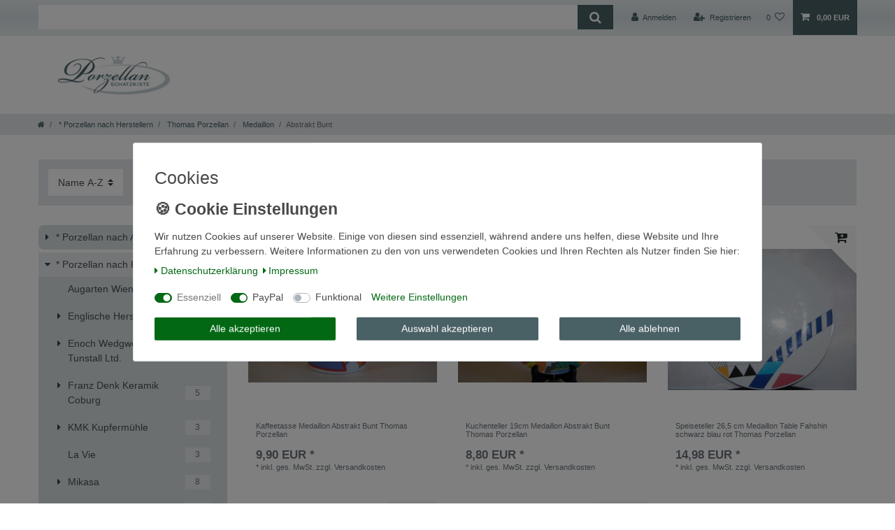

--- FILE ---
content_type: text/html; charset=UTF-8
request_url: https://www.porzellan-schatzkiste.de/porzellan-nach-herstellern/thomas-porzellan/medaillon/abstrakt-bunt
body_size: 85044
content:






<!DOCTYPE html>

<html lang="de" data-framework="vue" prefix="og: http://ogp.me/ns#" class="icons-loading">

<head>
                        

    <script type="text/javascript">
    (function() {
        var _availableConsents = {"necessary.consent":[true,[],null],"necessary.session":[true,[],null],"necessary.csrf":[true,["XSRF-TOKEN"],null],"necessary.shopbooster_cookie":[true,["plenty_cache"],null],"paypal.paypal-cookies":[false,["X-PP-SILOVER","X-PP-L7","tsrc","paypalplus_session_v2"],true],"convenience.languageDetection":[null,[],null]};
        var _allowedCookies = ["plenty_cache","XSRF-TOKEN","plenty-shop-cookie","PluginSetPreview","SID_PLENTY_ADMIN_7603","PreviewCookie"] || [];

        window.ConsentManager = (function() {
            var _consents = (function() {
                var _rawCookie = document.cookie.split(";").filter(function (cookie) {
                    return cookie.trim().indexOf("plenty-shop-cookie=") === 0;
                })[0];

                if (!!_rawCookie) {
                    try {
                        _rawCookie = decodeURIComponent(_rawCookie);
                    } catch (e) {
                        document.cookie = "plenty-shop-cookie= ; expires = Thu, 01 Jan 1970 00:00:00 GMT"
                        return null;
                    }

                    try {
                        return JSON.parse(
                            _rawCookie.trim().substr("plenty-shop-cookie=".length)
                        );
                    } catch (e) {
                        return null;
                    }
                }
                return null;
            })();

            Object.keys(_consents || {}).forEach(function(group) {
                if(typeof _consents[group] === 'object' && _consents[group] !== null)
                {
                    Object.keys(_consents[group] || {}).forEach(function(key) {
                        var groupKey = group + "." + key;
                        if(_consents[group][key] && _availableConsents[groupKey] && _availableConsents[groupKey][1].length) {
                            Array.prototype.push.apply(_allowedCookies, _availableConsents[groupKey][1]);
                        }
                    });
                }
            });

            if(!_consents) {
                Object.keys(_availableConsents || {})
                    .forEach(function(groupKey) {
                        if(_availableConsents[groupKey] && ( _availableConsents[groupKey][0] || _availableConsents[groupKey][2] )) {
                            Array.prototype.push.apply(_allowedCookies, _availableConsents[groupKey][1]);
                        }
                    });
            }

            var _setResponse = function(key, response) {
                _consents = _consents || {};
                if(typeof key === "object" && typeof response === "undefined") {
                    _consents = key;
                    document.dispatchEvent(new CustomEvent("consent-change", {
                        detail: {key: null, value: null, data: key}
                    }));
                    _enableScriptsOnConsent();
                } else {
                    var groupKey = key.split(".")[0];
                    var consentKey = key.split(".")[1];
                    _consents[groupKey] = _consents[groupKey] || {};
                    if(consentKey === "*") {
                        Object.keys(_availableConsents).forEach(function(aKey) {
                            if(aKey.split(".")[0] === groupKey) {
                                _consents[groupKey][aKey.split(".")[1]] = response;
                            }
                        });
                    } else {
                        _consents[groupKey][consentKey] = response;
                    }
                    document.dispatchEvent(new CustomEvent("consent-change", {
                        detail: {key: key, value: response, data: _consents}
                    }));
                    _enableScriptsOnConsent();
                }
                if(!_consents.hasOwnProperty('_id')) {
                    _consents['_id'] = "f51397683b6cef77bad6a98cbc42b85f6486d63c";
                }

                Object.keys(_availableConsents).forEach(function(key) {
                    if((_availableConsents[key][1] || []).length > 0) {
                        if(_isConsented(key)) {
                            _availableConsents[key][1].forEach(function(cookie) {
                                if(_allowedCookies.indexOf(cookie) < 0) _allowedCookies.push(cookie);
                            });
                        } else {
                            _allowedCookies = _allowedCookies.filter(function(cookie) {
                                return _availableConsents[key][1].indexOf(cookie) < 0;
                            });
                        }
                    }
                });

                document.cookie = "plenty-shop-cookie=" + JSON.stringify(_consents) + "; path=/; secure";
            };
            var _hasResponse = function() {
                return _consents !== null;
            };

            var _expireDate = function() {
                var expireSeconds = 0;
                                const date = new Date();
                date.setSeconds(date.getSeconds() + expireSeconds);
                const offset = date.getTimezoneOffset() / 60;
                date.setHours(date.getHours() - offset)
                return date.toUTCString();
            }
            var _isConsented = function(key) {
                var groupKey = key.split(".")[0];
                var consentKey = key.split(".")[1];

                if (consentKey === "*") {
                    return Object.keys(_availableConsents).some(function (aKey) {
                        var aGroupKey = aKey.split(".")[0];
                        return aGroupKey === groupKey && _isConsented(aKey);
                    });
                } else {
                    if(!_hasResponse()) {
                        return _availableConsents[key][0] || _availableConsents[key][2];
                    }

                    if(_consents.hasOwnProperty(groupKey) && _consents[groupKey].hasOwnProperty(consentKey))
                    {
                        return !!_consents[groupKey][consentKey];
                    }
                    else {
                        if(!!_availableConsents[key])
                        {
                            return _availableConsents[key][0];
                        }

                        console.warn("Cookie has been blocked due to not being registered: " + key);
                        return false;
                    }
                }
            };
            var _getConsents = function() {
                var _result = {};
                Object.keys(_availableConsents).forEach(function(key) {
                    var groupKey = key.split(".")[0];
                    var consentKey = key.split(".")[1];
                    _result[groupKey] = _result[groupKey] || {};
                    if(consentKey !== "*") {
                        _result[groupKey][consentKey] = _isConsented(key);
                    }
                });
                return _result;
            };
            var _isNecessary = function(key) {
                return _availableConsents.hasOwnProperty(key) && _availableConsents[key][0];
            };
            var _enableScriptsOnConsent = function() {
                var elementsToEnable = document.querySelectorAll("script[data-cookie-consent]");
                Array.prototype.slice.call(elementsToEnable).forEach(function(el) {
                    if(el.dataset && el.dataset.cookieConsent && _isConsented(el.dataset.cookieConsent) && el.type !== "application/javascript") {
                        var newScript = document.createElement("script");
                        if(el.src) {
                            newScript.src = el.src;
                        } else {
                            newScript.textContent = el.textContent;
                        }
                        el.parentNode.replaceChild(newScript, el);
                    }
                });
            };
            window.addEventListener("load", _enableScriptsOnConsent);
                        // Cookie proxy
            (function() {
                var _data = {};
                var _splitCookieString = function(cookiesString) {

                    var _allCookies = cookiesString.split(";");
                    var regex = /[^=]+=[^;]*;?((?:expires|path|domain)=[^;]*;)*/gm;
                    var cookies = [];

                    _allCookies.forEach(function(cookie){
                        if(cookie.trim().indexOf("plenty-shop-cookie=") === 0) {
                            var cookieString = decodeURIComponent(cookiesString);
                            var match;
                            while((match = regex.exec(cookieString)) !== null) {
                                if(match.index === match.lastIndex) {
                                    regex.lastIndex++;
                                }
                                cookies.push(match[0]);
                            }
                        } else if(cookie.length) {
                            cookies.push(cookie);
                        }
                    });

                    return cookies;

                };
                var _parseCookies = function (cookiesString) {
                    return _splitCookieString(cookiesString).map(function(cookieString) {
                        return _parseCookie(cookieString);
                    });
                };
                var _parseCookie = function(cookieString) {
                    var cookie = {
                        name: null,
                        value: null,
                        params: {}
                    };
                    var match = /^([^=]+)=([^;]*);*((?:[^;]*;?)*)$/.exec(cookieString.trim());
                    if(match && match[1]) {
                        cookie.name = match[1];
                        cookie.value = match[2];

                        (match[3] || "").split(";").map(function(param) {
                            return /^([^=]+)=([^;]*);?$/.exec(param.trim());
                        }).filter(function(param) {
                            return !!param;
                        }).forEach(function(param) {
                            cookie.params[param[1]] = param[2];
                        });

                        if(cookie.params && !cookie.params.path) {
                            cookie.params.path = "/";
                        }
                    }

                    return cookie;
                };
                var _isAllowed = function(cookieName) {
                    return _allowedCookies.some(function(allowedCookie) {
                        var match = /^\/(.*)\/([gmiy]*)$/.exec(allowedCookie);
                        return (match && match[1] && (new RegExp(match[1], match[2])).test(cookieName))
                            || allowedCookie === cookieName;
                    });
                };
                var _set = function(cookieString) {
                    var cookie = _parseCookie(cookieString);
                                                                    var domainParts = (window.location.host || window.location.hostname).split(".");
                        if(domainParts[0] === "www") {
                            domainParts.shift();
                            cookie.domain = "." + domainParts.join(".");
                        } else {
                            cookie.domain = (window.location.host || window.location.hostname);
                        }
                                        if(cookie && cookie.name) {
                        if(_isAllowed(cookie.name)) {
                            var cookieValue = cookie.value || "";
                            _data[cookie.name] = cookieValue + Object.keys(cookie.params || {}).map(function(paramKey) {
                                                            if(paramKey === "expires") {
                                    return "";
                                }
                                                            return "; " + paramKey.trim() + "=" + cookie.params[paramKey].trim();
                            }).join("");
                        } else {
                            _data[cookie.name] = null;
                            console.warn("Cookie has been blocked due to privacy settings: " + cookie.name);
                        }
                        _update();
                    }
                };
                var _get = function() {
                    return Object.keys(_data).filter(function (key) {
                        return !!_data[key];
                    }).map(function (key) {
                        return key + "=" + (_data[key].split(";")[0]);
                    }).join("; ");
                };
                var _update = function() {
                    delete document.cookie;
                    var cookies = _parseCookies(document.cookie);
                    Object.keys(_data).forEach(function(key) {
                        if(!_data[key]) {
                            // unset cookie
                            var domains = (window.location.host || window.location.hostname).split(".");
                            while(domains.length > 1) {
                                document.cookie = key + "=; path=/; expires=Thu, 01 Jan 1970 00:00:01 GMT; domain="+domains.join(".");
                                document.cookie = key + "=; path=/; expires=Thu, 01 Jan 1970 00:00:01 GMT; domain=."+domains.join(".");
                                domains.shift();
                            }
                            document.cookie = key + "=; path=/; expires=Thu, 01 Jan 1970 00:00:01 GMT;";
                            delete _data[key];
                        } else {
                            var existingCookie = cookies.find(function(cookie) { return cookie.name === key; });
                            var parsedData = _parseCookie(key + "=" + _data[key]);
                            if(!existingCookie || existingCookie.value !== parsedData.value) {
                                document.cookie = key + "=" + _data[key];
                            } else {
                                // console.log('No changes to cookie: ' + key);
                            }
                        }
                    });

                    if(!document.__defineGetter__) {
                        Object.defineProperty(document, 'cookie', {
                            get: _get,
                            set: _set
                        });
                    } else {
                        document.__defineGetter__('cookie', _get);
                        document.__defineSetter__('cookie', _set);
                    }
                };

                _splitCookieString(document.cookie).forEach(function(cookie)
                {
                    _set(cookie);
                });

                _update();
            })();
            
            return {
                setResponse: _setResponse,
                hasResponse: _hasResponse,
                isConsented: _isConsented,
                getConsents: _getConsents,
                isNecessary: _isNecessary
            };
        })();
    })();
</script>


    
<meta charset="utf-8">
<meta http-equiv="X-UA-Compatible" content="IE=edge">
<meta name="viewport" content="width=device-width, initial-scale=1">
<meta name="generator" content="plentymarkets" />
<meta name="format-detection" content="telephone=no"> 
<link rel="icon" type="img/ico" href="/tpl/favicon_0.ico">


    <link rel="canonical" href="https://www.porzellan-schatzkiste.de/porzellan-nach-herstellern/thomas-porzellan/medaillon/abstrakt-bunt">

            <link rel="alternate" hreflang="x-default" href="https://www.porzellan-schatzkiste.de/porzellan-nach-herstellern/thomas-porzellan/medaillon/abstrakt-bunt"/>
            <link rel="alternate" hreflang="de" href="https://www.porzellan-schatzkiste.de/porzellan-nach-herstellern/thomas-porzellan/medaillon/abstrakt-bunt"/>
    
<style data-font="Custom-Font">
    
                
        .icons-loading .fa { visibility: hidden !important; }
</style>

<link rel="preload" href="https://cdn02.plentymarkets.com/3t4j53w1am1t/plugin/6/ceres/css/ceres-icons.css" as="style" onload="this.onload=null;this.rel='stylesheet';">
<noscript><link rel="stylesheet" href="https://cdn02.plentymarkets.com/3t4j53w1am1t/plugin/6/ceres/css/ceres-icons.css"></noscript>


<link rel="preload" as="style" href="https://cdn02.plentymarkets.com/3t4j53w1am1t/plugin/6/ceres/css/ceres-base.css?v=4c60338e32d83ab59e8de2e52e6d94c902fab4f0">
    <link rel="stylesheet" href="https://cdn02.plentymarkets.com/3t4j53w1am1t/plugin/6/ceres/css/ceres-base.css?v=4c60338e32d83ab59e8de2e52e6d94c902fab4f0">


<script type="application/javascript">
    /*! loadCSS. [c]2017 Filament Group, Inc. MIT License */
    /* This file is meant as a standalone workflow for
    - testing support for link[rel=preload]
    - enabling async CSS loading in browsers that do not support rel=preload
    - applying rel preload css once loaded, whether supported or not.
    */
    (function( w ){
        "use strict";
        // rel=preload support test
        if( !w.loadCSS ){
            w.loadCSS = function(){};
        }
        // define on the loadCSS obj
        var rp = loadCSS.relpreload = {};
        // rel=preload feature support test
        // runs once and returns a function for compat purposes
        rp.support = (function(){
            var ret;
            try {
                ret = w.document.createElement( "link" ).relList.supports( "preload" );
            } catch (e) {
                ret = false;
            }
            return function(){
                return ret;
            };
        })();

        // if preload isn't supported, get an asynchronous load by using a non-matching media attribute
        // then change that media back to its intended value on load
        rp.bindMediaToggle = function( link ){
            // remember existing media attr for ultimate state, or default to 'all'
            var finalMedia = link.media || "all";

            function enableStylesheet(){
                // unbind listeners
                if( link.addEventListener ){
                    link.removeEventListener( "load", enableStylesheet );
                } else if( link.attachEvent ){
                    link.detachEvent( "onload", enableStylesheet );
                }
                link.setAttribute( "onload", null );
                link.media = finalMedia;
            }

            // bind load handlers to enable media
            if( link.addEventListener ){
                link.addEventListener( "load", enableStylesheet );
            } else if( link.attachEvent ){
                link.attachEvent( "onload", enableStylesheet );
            }

            // Set rel and non-applicable media type to start an async request
            // note: timeout allows this to happen async to let rendering continue in IE
            setTimeout(function(){
                link.rel = "stylesheet";
                link.media = "only x";
            });
            // also enable media after 3 seconds,
            // which will catch very old browsers (android 2.x, old firefox) that don't support onload on link
            setTimeout( enableStylesheet, 3000 );
        };

        // loop through link elements in DOM
        rp.poly = function(){
            // double check this to prevent external calls from running
            if( rp.support() ){
                return;
            }
            var links = w.document.getElementsByTagName( "link" );
            for( var i = 0; i < links.length; i++ ){
                var link = links[ i ];
                // qualify links to those with rel=preload and as=style attrs
                if( link.rel === "preload" && link.getAttribute( "as" ) === "style" && !link.getAttribute( "data-loadcss" ) ){
                    // prevent rerunning on link
                    link.setAttribute( "data-loadcss", true );
                    // bind listeners to toggle media back
                    rp.bindMediaToggle( link );
                }
            }
        };

        // if unsupported, run the polyfill
        if( !rp.support() ){
            // run once at least
            rp.poly();

            // rerun poly on an interval until onload
            var run = w.setInterval( rp.poly, 500 );
            if( w.addEventListener ){
                w.addEventListener( "load", function(){
                    rp.poly();
                    w.clearInterval( run );
                } );
            } else if( w.attachEvent ){
                w.attachEvent( "onload", function(){
                    rp.poly();
                    w.clearInterval( run );
                } );
            }
        }


        // commonjs
        if( typeof exports !== "undefined" ){
            exports.loadCSS = loadCSS;
        }
        else {
            w.loadCSS = loadCSS;
        }
    }( typeof global !== "undefined" ? global : this ) );

    (function() {
        var checkIconFont = function() {
            if(!document.fonts || document.fonts.check("1em FontAwesome")) {
                document.documentElement.classList.remove('icons-loading');
            }
        };

        if(document.fonts) {
            document.fonts.addEventListener("loadingdone", checkIconFont);
            window.addEventListener("load", checkIconFont);
        }
        checkIconFont();
    })();
</script>

                    

<!-- Extend the existing style with a template -->
                            <link rel="stylesheet" href="https://cdn02.plentymarkets.com/3t4j53w1am1t/plugin/6/actionmixwidgetfullwidth/css/widget-full-width.css">

                    <link rel="stylesheet" href="https://cdn02.plentymarkets.com/3t4j53w1am1t/plugin/6/cookiebar/css/cookie-bar.css">



<style type="text/css">
    .cookie-bar {
        box-shadow: 0 1px 5px rgba(0, 0, 0, 0.15);
    }

    .cookie-bar__header .cookie-bar__header-image {
        max-height: 3.5rem;
        margin-right: 1rem;
        margin-bottom: 1rem;
    }

    .cookie-bar__header .cookie-bar__header-title {
        display: inline-block;
        margin-top: .5rem;
        margin-bottom: 1rem;
    }

    .cookie-bar-header img {
        max-height: 3.5rem;
        margin-right: 1rem;
        margin-bottom: 1rem;
    }

    .cookie-bar.container.out {
        width: unset;
        padding: 0;
        margin-left: unset;
        margin-right: unset;
    }

    .cookie-bar .privacy-settings {
        max-height: 50vh;
    }

    .cookie-bar .privacy-settings table tr td:first-child {
        width: 200px;
    }

    .cookie-bar-toggle {
        display: none;
    }

    .cookie-bar.out {
        left: 15px;
        right: auto;
    }

    .cookie-bar.out > .container-max {
        display: none;
    }

    .cookie-bar.out > .cookie-bar-toggle {
        display: block;
    }

    
    /* Box Shadow use as background overlay */
    .cookie-bar.overlay:not(.out) {
        box-shadow: 0 0 0 calc(100vh + 100vw) rgba(0, 0, 0, 0.5);
    }

    /* card a margin fix */
    .cookie-bar a.card-link.text-primary.text-appearance {
        margin-left: 0;
    }

    /* Cookiebar extra styles */

            @media only screen and (min-width: 576px) and (max-width: 767px) {
            .cookie-bar:not(.out) .responsive-btn {
                display: flex;
                justify-content: space-between;
            }
            .cookie-bar:not(.out) .responsive-btn > .btn-primary.btn-block {
                margin-top: 0 !important;
                flex: 0 0 32%;
            }
        }
        
    
    /* custom css */
        
    
</style>



            



        
    
    
              

    
    
    
    
    

    


<meta name="robots" content="ALL">
<meta property="og:title" content="Abstrakt Bunt | Porzellan-Schatzkiste"/>
<meta property="og:type" content="article"/>
<meta property="og:url" content="https://www.porzellan-schatzkiste.de/porzellan-nach-herstellern/thomas-porzellan/medaillon/abstrakt-bunt"/>
<meta property="og:image" content="https://cdn02.plentymarkets.com/3t4j53w1am1t/frontend/assets/img/logo.gif"/>

<script type="application/ld+json">
{
    "@context": "http://schema.org",
    "@type": "WebSite",
    "url": "https://www.porzellan-schatzkiste.de/porzellan-nach-herstellern/thomas-porzellan/medaillon/abstrakt-bunt"
    }
</script>

<title>Abstrakt Bunt | Porzellan-Schatzkiste</title>
    
                <style>body, #vue-app, .navbar {
	background: #FFF;
}
.widget-navigation-tree ul, .contact-box {
   border-radius: .5em
}
.bb-0 { border-bottom: 0 !important; }

.top-bar {
	background: linear-gradient(rgb(234, 239, 241) 0%, rgb(219, 226, 229) 50%, rgb(234, 239, 241) 100%);
    border-bottom: 1px solid rgb(223, 229, 232);
}

.category-title {
	display: none;
}

.widget-navigation-tree ul {
	color: #2E4A51;
    background-color: #d7dfe1;
}
.widget-navigation-tree ul + ul {
	margin-top: 4px;
}
.search-submit {
	background: #496065;
	color: #FFF;
}
.top-bar .nav-link {
	color: #496065;
}
.control-basket .toggle-basket-preview {
	color: #FFF;
	font-weight: bold;
}
.hlist-outer {
	z-index: 1000 !important;
}
.hlist {
    width: calc(100% - 250px);
    position: absolute;
    top: -65px;
    right: 0;
}
.list-controls-inner .btn {
	display: none;
}

.hlist ul {
	display: flex;
      justify-content: space-between;
	  margin: 0;
	  padding: 0;
	  list-style: none;
}

.hlist ul > li { 
	text-transform: none;
	font-weight: bold;
}

.hlist ul > li > a { 
	padding: 10px 20px;

text-decoration: underline;
}

.contact-box {
	padding: 20px 0;
    border: 1px solid #dde3e6;
    text-align: center;
    font-weight: bold;
    color: #496065;
}
.contact-box ul {
	display: flex;
	justify-content: space-between;
	margin: 0 25px 20px;
	padding: 0;
	list-style: none;
}

.contact-box img {
	display: block;
	margin: 0 auto;
}

.footer {
	padding-top: 20px;
	max-width: 100% !important;
	background: linear-gradient(rgb(234, 239, 241) 0%, rgb(219, 226, 229) 50%, rgb(234, 239, 241) 100%);
	border-top: 1px solid #dfe5e8;
}


@media (min-width: 992px) {
	.mainmenu {
		display: none !important;
	}
    .navbar-brand img {
        max-height: 4rem;
    }
}
@media (max-width: 991px) {
	.hlist {
		display: none
	}
	.hide-snav .col-xl-3 {
		display: none;
	}
}</style>
                                    <style>
    #paypal_loading_screen {
        display: none;
        position: fixed;
        z-index: 2147483640;
        top: 0;
        left: 0;
        width: 100%;
        height: 100%;
        overflow: hidden;

        transform: translate3d(0, 0, 0);

        background-color: black;
        background-color: rgba(0, 0, 0, 0.8);
        background: radial-gradient(50% 50%, ellipse closest-corner, rgba(0,0,0,0.6) 1%, rgba(0,0,0,0.8) 100%);

        color: #fff;
    }

    #paypal_loading_screen .paypal-checkout-modal {
        font-family: "HelveticaNeue", "HelveticaNeue-Light", "Helvetica Neue Light", helvetica, arial, sans-serif;
        font-size: 14px;
        text-align: center;

        box-sizing: border-box;
        max-width: 350px;
        top: 50%;
        left: 50%;
        position: absolute;
        transform: translateX(-50%) translateY(-50%);
        cursor: pointer;
        text-align: center;
    }

    #paypal_loading_screen.paypal-overlay-loading .paypal-checkout-message, #paypal_loading_screen.paypal-overlay-loading .paypal-checkout-continue {
        display: none;
    }

    .paypal-checkout-loader {
        display: none;
    }

    #paypal_loading_screen.paypal-overlay-loading .paypal-checkout-loader {
        display: block;
    }

    #paypal_loading_screen .paypal-checkout-modal .paypal-checkout-logo {
        cursor: pointer;
        margin-bottom: 30px;
        display: inline-block;
    }

    #paypal_loading_screen .paypal-checkout-modal .paypal-checkout-logo img {
        height: 36px;
    }

    #paypal_loading_screen .paypal-checkout-modal .paypal-checkout-logo img.paypal-checkout-logo-pp {
        margin-right: 10px;
    }

    #paypal_loading_screen .paypal-checkout-modal .paypal-checkout-message {
        font-size: 15px;
        line-height: 1.5;
        padding: 10px 0;
    }

    #paypal_loading_screen.paypal-overlay-context-iframe .paypal-checkout-message, #paypal_loading_screen.paypal-overlay-context-iframe .paypal-checkout-continue {
        display: none;
    }

    .paypal-spinner {
        height: 30px;
        width: 30px;
        display: inline-block;
        box-sizing: content-box;
        opacity: 1;
        filter: alpha(opacity=100);
        animation: rotation .7s infinite linear;
        border-left: 8px solid rgba(0, 0, 0, .2);
        border-right: 8px solid rgba(0, 0, 0, .2);
        border-bottom: 8px solid rgba(0, 0, 0, .2);
        border-top: 8px solid #fff;
        border-radius: 100%
    }

    .paypalSmartButtons div {
        margin-left: 10px;
        margin-right: 10px;
    }
</style>    
        </head>

<body class="page-category-item page-category category-687 ">

                    

<script>
    if('ontouchstart' in document.documentElement)
    {
        document.body.classList.add("touch");
    }
    else
    {
        document.body.classList.add("no-touch");
    }
</script>


<div id="vue-app" class="app">
    
    <lazy-hydrate when-idle>
        <notifications template="#vue-notifications" :initial-notifications="{&quot;error&quot;:null,&quot;warn&quot;:null,&quot;info&quot;:null,&quot;success&quot;:null,&quot;log&quot;:null}"></notifications>
    </lazy-hydrate>

    

            <header id="page-header">
        <div class="container-max">
            <div class="row flex-row-reverse position-relative">
                <div id="page-header-parent" class="col-12 header-container" data-header-offset>
                    <!-- 22 -->
 

<div class="top-bar header-fw unfixed">
    <div class="container-max px-0 pr-lg-3">
        <div class="row mx-0 flex-row-reverse position-relative">
                                            
            <div class="top-bar-items search-permanent d-flex flex-grow-1 flex-column-reverse flex-md-row">
                                                            <div class="always-visible-search flex-grow-1">
                            <lazy-hydrate when-idle>                                <item-search>
                                    <div class="position-relative d-flex flex-grow-1">
                                        <input type="search" class="search-input px-3 py-2 flex-grow-1" aria-label="Search term">
                                        <button class="search-submit px-3" type="submit" aria-label="Suche">
                                            <i class="fa fa-search"></i>
                                        </button>
                                    </div>

                                    
                                                                            <template #autocomplete-suggestions>
                                            <div class="autocomplete-suggestions shadow bg-white w-100"
                                                >
                                                <div class="widget widget-search-suggestion-item widget-primary">
    
    <search-suggestion-item
        :show-images="false"
                suggestion-type="item"
        :show-count="false"
        :show-additional-information="false">
    </search-suggestion-item>
</div>

                                            </div>
                                        </template>
                                                                    </item-search>
                            </lazy-hydrate>                        </div>
                                                    <div class="controls">
                    <ul id="controlsList" class="controls-list mb-0 d-flex list-inline pl-2 pl-sm-1 pl-md-0">
                                                    <li class="list-inline-item control-user">
                                <client-only>
                                    <user-login-handler
                                        :show-login="true"
                                        :show-registration="true">
                                                                                <a class="nav-link" data-toggle="modal" aria-label="Anmelden">
                                            <i class="fa fa-user mr-0 mr-sm-1" aria-hidden="true"></i>
                                            <span class="d-none d-sm-inline">Anmelden</span>
                                        </a>
                                                                                                                        <a class="nav-link" data-toggle="modal" aria-label="Registrieren">
                                            <i class="fa fa-user-plus mr-0 mr-sm-1" aria-hidden="true"></i>
                                            <span class="d-none d-sm-inline">Registrieren</span>
                                        </a>
                                                                            </user-login-handler>
                                </client-only>
                            </li>
                        
                        
                        
                        
                                                                                <li class="list-inline-item control-wish-list">
                                <lazy-hydrate when-idle>
                                    <wish-list-count>
                                        <a class="nav-link" aria-label="Wunschliste">
                                            <span class="badge-right mr-1 d-none d-sm-inline">0</span>
                                            <i class="fa fa-heart-o" aria-hidden="true"></i>
                                        </a>
                                    </wish-list-count>
                                </lazy-hydrate>
                            </li>
                                                    
                                                    <li class="list-inline-item control-basket position-relative">
                                <a v-toggle-basket-preview href="#" class="toggle-basket-preview nav-link" >
                                    
                                    <icon icon="shopping-cart" class-loading="fa-refresh" :loading="$store.state.basket.isBasketLoading"></icon>
                                                                            <span class="badge p-0 ml-2" v-if="!$store.state.basket.showNetPrices" v-basket-item-sum="$store.state.basket.data.itemSum">0,00 EUR</span>
                                        <span class="badge p-0 ml-2" v-else v-cloak v-basket-item-sum="$store.state.basket.data.itemSumNet">0,00 EUR</span>
                                                                    </a>

                                <basket-preview v-if="$store.state.lazyComponent.components['basket-preview']" :show-net-prices="false" :visible-fields="[&quot;basket.value_of_items_gross&quot;,&quot;basket.shipping_costs_gross&quot;,&quot;basket.order_total_gross&quot;]">
                                    <template #before-basket-item>
                                                            
                                    </template>
                                    <template #after-basket-item>
                                                            
                                    </template>
                                    <template #before-basket-totals>
                                                            
                                    </template>
                                    <template #before-item-sum>
                                                            
                                    </template>
                                    <template #after-item-sum>
                                                            
                                    </template>
                                    <template #before-shipping-costs>
                                                            
                                    </template>
                                    <template #after-shipping-costs>
                                                            
                                    </template>
                                    <template #before-total-sum>
                                                            
                                    </template>
                                    <template #before-vat>
                                                            
                                    </template>
                                    <template #after-vat>
                                                            
                                    </template>
                                    <template #after-total-sum>
                                                            
                                    </template>
                                    <template #after-basket-totals>
                                                            
                                    </template>
                                    <template #before-checkout-button>
                                                            
                                    </template>
                                    <template #after-checkout-button>
                                                    <!-- Include the PayPal JavaScript SDK -->
<script2 type="text/javascript">
    if(!document.getElementById('paypal-smart-payment-script'))
    {
    var script = document.createElement("script");
    script.type = "module";
    script.id = "paypal-smart-payment-script";
    script.src = "https://cdn02.plentymarkets.com/3t4j53w1am1t/plugin/6/paypal/js/smartPaymentScript.js";
    script.setAttribute("data-client-id", "AdYssK5hBkFfHNYDFRLTibcWT0W8DJRir2E0UFDGrz_zPppSN_EAtiOQsEp-VbNY-jr7TLHShGA3p2Ao");
    script.setAttribute("data-currency", "EUR");
    script.setAttribute("data-client-token", "[base64]");
    script.setAttribute("data-append-trailing-slash", "");
    script.setAttribute("data-locale", "de_DE");
    document.body.appendChild(script);
    }
</script2>

<!-- Set up a container element for the button -->
<div id="paypal-button-container_6969a0f33e1d0" class="paypalSmartButtons btn btn-block" data-uuid="6969a0f33e1d0">
    <script2 type="text/javascript">
                    if(typeof renderPayPalButtons === 'function') {
                renderPayPalButtons('6969a0f33e1d0', 'paypal', 'buynow', 'rect', 'gold');
            } else {
                document.addEventListener('payPalScriptInitialized', () => {
                    renderPayPalButtons('6969a0f33e1d0', 'paypal', 'buynow', 'rect', 'gold');
                });
            }
            </script2>
</div>
                    
                                    </template>
                                </basket-preview>
                            </li>
                                            </ul>
                </div>
            </div>
        </div>
    </div>

    <div class="container-max px-0 px-lg-3">
        <div class="row mx-0 flex-row-reverse position-relative">
            
            
                    </div>
    </div>
</div>



<nav class="navbar header-fw p-0 border-bottom bb-0 normalmenu unfixed">
    <div class="container-max d-block pt-4 pb-4"
    >
        <div class="row mx-0 position-relative d-flex">
            <div class="brand-wrapper px-lg-3 d-flex flex-fill">
                                    <a class="navbar-brand py-2" href="/">
                        <picture>
                            <source srcset="https://cdn02.plentymarkets.com/3t4j53w1am1t/frontend/assets/img/logo.gif">
                            <img
                                class="img-fluid"
                                src="https://cdn02.plentymarkets.com/3t4j53w1am1t/frontend/assets/img/logo.gif"
                                alt="Porzellan-Schatzkiste"
                            />
                        </picture>
                    </a>
                
                <button v-open-mobile-navigation class="navbar-toggler d-lg-none p-3" type="button">
                    &#9776;
                </button>
            </div>

            <div class="main-navbar-collapsable d-none d-lg-block">
                <ul class="mainmenu p-0 m-0 d-flex">
                                
    
        
                                                                                                                                                                                                                                                                                                                                                                                                                                                                                                                                                                                                                                                                                                                                                                                                                                                                                                                                                                                                                                                                                                                                                                        
            
                <li class="ddown" v-navigation-touch-handler>
                    <a href="/porzellan-nach-art">* Porzellan nach Art</a>
                                        <ul data-level="1" class="collapse nav-dropdown-0">
                                                                                                                                                        <li><ul class="collapse-inner">
                                    <li class="level1">
                                                <a @touchstart.stop href="/porzellan-nach-art/speiseservice-tafelservice-essservice">Speiseservice Tafelservice Eßservice</a>
                    </li>
                                                        </ul></li>
                                                                                                                    <li><ul class="collapse-inner">
                                    <li class="level1">
                                                <a @touchstart.stop href="/porzellan-nach-art/aschenbecher">Aschenbecher</a>
                    </li>
                                                        </ul></li>
                                                                                                                    <li><ul class="collapse-inner">
                                    <li class="level1">
                                                <a @touchstart.stop href="/porzellan-nach-art/butterdose">Butterdose</a>
                    </li>
                                                                
                                                        </ul></li>
                                                                                                                    <li><ul class="collapse-inner">
                                    <li class="level1">
                                                <a @touchstart.stop href="/porzellan-nach-art/deckel-unbekannt">Deckel, unbekannt</a>
                    </li>
                                                        </ul></li>
                                                                                                                    <li><ul class="collapse-inner">
                                    <li class="level1">
                                                <a @touchstart.stop href="/porzellan-nach-art/eierbecher">Eierbecher</a>
                    </li>
                                                                
                                                        </ul></li>
                                                                                                                    <li><ul class="collapse-inner">
                                    <li class="level1">
                                                <a @touchstart.stop href="/porzellan-nach-art/espressotassen">Espressotassen</a>
                    </li>
                                                                
                                                        </ul></li>
                                                                                                                    <li><ul class="collapse-inner">
                                    <li class="level1">
                                                <a @touchstart.stop href="/porzellan-nach-art/figur">Figur</a>
                    </li>
                                                                
                                                        </ul></li>
                                                                                                                    <li><ul class="collapse-inner">
                                    <li class="level1">
                                                <a @touchstart.stop href="/porzellan-nach-art/fondueteller">Fondueteller</a>
                    </li>
                                                        </ul></li>
                                                                                                                    <li><ul class="collapse-inner">
                                    <li class="level1">
                                                <a @touchstart.stop href="/porzellan-nach-art/glas-glaeser">Glas &amp; Gläser</a>
                    </li>
                                                                
                                                        </ul></li>
                                                                                                                    <li><ul class="collapse-inner">
                                    <li class="level1">
                                                <a @touchstart.stop href="/porzellan-nach-art/kaffeekanne">Kaffeekanne</a>
                    </li>
                                                                
                                                        </ul></li>
                                                                                                                    <li><ul class="collapse-inner">
                                    <li class="level1">
                                                <a @touchstart.stop href="/porzellan-nach-art/kaffeeservice">Kaffeeservice</a>
                    </li>
                                                        </ul></li>
                                                                                                                    <li><ul class="collapse-inner">
                                    <li class="level1">
                                                <a @touchstart.stop href="/porzellan-nach-art/kaffeetasse">Kaffeetasse</a>
                    </li>
                                                                
                                                        </ul></li>
                                                                                                                    <li><ul class="collapse-inner">
                                    <li class="level1">
                                                <a @touchstart.stop href="/porzellan-nach-art/kerzenstaender">Kerzenständer</a>
                    </li>
                                                                
                                                        </ul></li>
                                                                                                                    <li><ul class="collapse-inner">
                                    <li class="level1">
                                                <a @touchstart.stop href="/porzellan-nach-art/kuchenteller">Kuchenteller</a>
                    </li>
                                                                
                                                        </ul></li>
                                                                                                                    <li><ul class="collapse-inner">
                                    <li class="level1">
                                                <a @touchstart.stop href="/porzellan-nach-art/milchkaennchen">Milchkännchen</a>
                    </li>
                                                                
                                                        </ul></li>
                                                                                                                    <li><ul class="collapse-inner">
                                    <li class="level1">
                                                <a @touchstart.stop href="/porzellan-nach-art/mueslischale">Müslischale</a>
                    </li>
                                                                
                                                        </ul></li>
                                                                                                                    <li><ul class="collapse-inner">
                                    <li class="level1">
                                                <a @touchstart.stop href="/porzellan-nach-art/platten">Platten</a>
                    </li>
                                                                
                                                        </ul></li>
                                                                                                                    <li><ul class="collapse-inner">
                                    <li class="level1">
                                                <a @touchstart.stop href="/porzellan-nach-art/platzteller">Platzteller</a>
                    </li>
                                                                
                                                        </ul></li>
                                                                                                                    <li><ul class="collapse-inner">
                                    <li class="level1">
                                                <a @touchstart.stop href="/porzellan-nach-art/salz-u-pfefferstreuer">Salz- u. Pfefferstreuer</a>
                    </li>
                                                                
                                                        </ul></li>
                                                                                                                    <li><ul class="collapse-inner">
                                    <li class="level1">
                                                <a @touchstart.stop href="/porzellan-nach-art/sammeltasse">Sammeltasse</a>
                    </li>
                                                        </ul></li>
                                                                                                                    <li><ul class="collapse-inner">
                                    <li class="level1">
                                                <a @touchstart.stop href="/porzellan-nach-art/sammelteller">Sammelteller</a>
                    </li>
                                                        </ul></li>
                                                                                                                    <li><ul class="collapse-inner">
                                    <li class="level1">
                                                <a @touchstart.stop href="/porzellan-nach-art/sauciere">Sauciere</a>
                    </li>
                                                                
                                                        </ul></li>
                                                                                                                    <li><ul class="collapse-inner">
                                    <li class="level1">
                                                <a @touchstart.stop href="/porzellan-nach-art/schmuck">Schmuck</a>
                    </li>
                                                        </ul></li>
                                                                                                                    <li><ul class="collapse-inner">
                                    <li class="level1">
                                                <a @touchstart.stop href="/porzellan-nach-art/schuck">Schuck</a>
                    </li>
                                                                
                                                        </ul></li>
                                                                                                                    <li><ul class="collapse-inner">
                                    <li class="level1">
                                                <a @touchstart.stop href="/porzellan-nach-art/schuesseln-schalen">Schüsseln &amp; Schalen</a>
                    </li>
                                                                
                                                        </ul></li>
                                                                                                                    <li><ul class="collapse-inner">
                                    <li class="level1">
                                                <a @touchstart.stop href="/porzellan-nach-art/service">Service</a>
                    </li>
                                                                
                                                        </ul></li>
                                                                                                                    <li><ul class="collapse-inner">
                                    <li class="level1">
                                                <a @touchstart.stop href="/porzellan-nach-art/sonstiges">Sonstiges</a>
                    </li>
                                                        </ul></li>
                                                                                                                    <li><ul class="collapse-inner">
                                    <li class="level1">
                                                <a @touchstart.stop href="/porzellan-nach-art/speiseteller">Speiseteller</a>
                    </li>
                                                                
                                                        </ul></li>
                                                                                                                    <li><ul class="collapse-inner">
                                    <li class="level1">
                                                <a @touchstart.stop href="/porzellan-nach-art/stoevchen">Stövchen</a>
                    </li>
                                                                
                                                        </ul></li>
                                                                                                                    <li><ul class="collapse-inner">
                                    <li class="level1">
                                                <a @touchstart.stop href="/porzellan-nach-art/suppenteller">Suppenteller</a>
                    </li>
                                                                
                                                        </ul></li>
                                                                    <li class="level1 bt-more"><a @touchstart.stop href="/porzellan-nach-art">Mehr...</a></li>
                                        
                                            </ul>
                                    </li>

                        
        
                                                                                                                                                                                                                                                                                                                                                                                                                                                                                                                                                                                                                                                                                                                                                                                                                                                                                                                                                                                                                                                                                                                                                                                                                                                                                                                                                                                                                                                                                                                                                                                                                                                                                                                                                                                                                                                                                                                                                                                                                                                                                                                                                                                                                                                                                                                                                                                                                                                                                                                                                                                                                                                                                                                                                                                                                                                                                                                                                                                                                                                                                                                                                                                                                                                                                                                                                                                                                                                                                                                                                                                            
            
                <li class="ddown" v-navigation-touch-handler>
                    <a href="/porzellan-nach-herstellern">* Porzellan nach Herstellern</a>
                                        <ul data-level="1" class="collapse nav-dropdown-1">
                                                                                                                                                        <li><ul class="collapse-inner">
                                    <li class="level1">
                                                <a @touchstart.stop href="/porzellan-nach-herstellern/augarten-wien">Augarten Wien</a>
                    </li>
                                                        </ul></li>
                                                                                                                    <li><ul class="collapse-inner">
                                    <li class="level1">
                                                <a @touchstart.stop href="/porzellan-nach-herstellern/englische-hersteller">Englische Hersteller</a>
                    </li>
                                                                
                                                        </ul></li>
                                                                                                                    <li><ul class="collapse-inner">
                                    <li class="level1">
                                                <a @touchstart.stop href="/porzellan-nach-herstellern/enoch-wedgwood-tunstall-ltd">Enoch Wedgwood Tunstall Ltd.</a>
                    </li>
                                                                
                                                        </ul></li>
                                                                                                                    <li><ul class="collapse-inner">
                                    <li class="level1">
                                                <a @touchstart.stop href="/porzellan-nach-herstellern/franz-denk-keramik-coburg">Franz Denk Keramik Coburg</a>
                    </li>
                                                                
                                                        </ul></li>
                                                                                                                    <li><ul class="collapse-inner">
                                    <li class="level1">
                                                <a @touchstart.stop href="/porzellan-nach-herstellern/kmk-kupfermuehle">KMK Kupfermühle</a>
                    </li>
                                                                
                                                        </ul></li>
                                                                                                                    <li><ul class="collapse-inner">
                                    <li class="level1">
                                                <a @touchstart.stop href="/porzellan-nach-herstellern/la-vie">La Vie</a>
                    </li>
                                                        </ul></li>
                                                                                                                    <li><ul class="collapse-inner">
                                    <li class="level1">
                                                <a @touchstart.stop href="/porzellan-nach-herstellern/mikasa">Mikasa</a>
                    </li>
                                                                
                                                        </ul></li>
                                                                                                                    <li><ul class="collapse-inner">
                                    <li class="level1">
                                                <a @touchstart.stop href="/porzellan-nach-herstellern/playground">Playground</a>
                    </li>
                                                                
                                                        </ul></li>
                                                                                                                    <li><ul class="collapse-inner">
                                    <li class="level1">
                                                <a @touchstart.stop href="/porzellan-nach-herstellern/royal-dux">Royal Dux</a>
                    </li>
                                                                
                                                        </ul></li>
                                                                                                                    <li><ul class="collapse-inner">
                                    <li class="level1">
                                                <a @touchstart.stop href="/porzellan-nach-herstellern/sophienthal-fein-bayreuth">Sophienthal Fein Bayreuth</a>
                    </li>
                                                        </ul></li>
                                                                                                                    <li><ul class="collapse-inner">
                                    <li class="level1">
                                                <a @touchstart.stop href="/porzellan-nach-herstellern/stonehenge">Stonehenge</a>
                    </li>
                                                                
                                                        </ul></li>
                                                                                                                    <li><ul class="collapse-inner">
                                    <li class="level1">
                                                <a @touchstart.stop href="/porzellan-nach-herstellern/tafelstern">Tafelstern Germany</a>
                    </li>
                                                        </ul></li>
                                                                                                                    <li><ul class="collapse-inner">
                                    <li class="level1">
                                                <a @touchstart.stop href="/porzellan-nach-herstellern/annaburg-porzellan">Annaburg Porzellan</a>
                    </li>
                                                                
                                                        </ul></li>
                                                                                                                    <li><ul class="collapse-inner">
                                    <li class="level1">
                                                <a @touchstart.stop href="/porzellan-nach-herstellern/arabia">Arabia</a>
                    </li>
                                                                
                                                        </ul></li>
                                                                                                                    <li><ul class="collapse-inner">
                                    <li class="level1">
                                                <a @touchstart.stop href="/porzellan-nach-herstellern/arcoroc">Arcoroc</a>
                    </li>
                                                                
                                                        </ul></li>
                                                                                                                    <li><ul class="collapse-inner">
                                    <li class="level1">
                                                <a @touchstart.stop href="/porzellan-nach-herstellern/arzberg">Arzberg</a>
                    </li>
                                                                
                                                        </ul></li>
                                                                                                                    <li><ul class="collapse-inner">
                                    <li class="level1">
                                                <a @touchstart.stop href="/porzellan-nach-herstellern/asa">ASA</a>
                    </li>
                                                                
                                                        </ul></li>
                                                                                                                    <li><ul class="collapse-inner">
                                    <li class="level1">
                                                <a @touchstart.stop href="/porzellan-nach-herstellern/asta">Asta</a>
                    </li>
                                                                
                                                        </ul></li>
                                                                                                                    <li><ul class="collapse-inner">
                                    <li class="level1">
                                                <a @touchstart.stop href="/porzellan-nach-herstellern/august-warnecke">August Warnecke</a>
                    </li>
                                                                
                                                        </ul></li>
                                                                                                                    <li><ul class="collapse-inner">
                                    <li class="level1">
                                                <a @touchstart.stop href="/porzellan-nach-herstellern/bavaria">Bavaria</a>
                    </li>
                                                        </ul></li>
                                                                                                                    <li><ul class="collapse-inner">
                                    <li class="level1">
                                                <a @touchstart.stop href="/porzellan-nach-herstellern/bing-groendahl">Bing &amp; Gröndahl</a>
                    </li>
                                                                
                                                        </ul></li>
                                                                                                                    <li><ul class="collapse-inner">
                                    <li class="level1">
                                                <a @touchstart.stop href="/porzellan-nach-herstellern/boch-belgium">Boch Belgium</a>
                    </li>
                                                                
                                                        </ul></li>
                                                                                                                    <li><ul class="collapse-inner">
                                    <li class="level1">
                                                <a @touchstart.stop href="/porzellan-nach-herstellern/bodanova">BodaNova</a>
                    </li>
                                                                
                                                        </ul></li>
                                                                                                                    <li><ul class="collapse-inner">
                                    <li class="level1">
                                                <a @touchstart.stop href="/porzellan-nach-herstellern/celtic">Celtic</a>
                    </li>
                                                                
                                                        </ul></li>
                                                                                                                    <li><ul class="collapse-inner">
                                    <li class="level1">
                                                <a @touchstart.stop href="/porzellan-nach-herstellern/cepelia-opole">Cepelia Opole</a>
                    </li>
                                                                
                                                        </ul></li>
                                                                                                                    <li><ul class="collapse-inner">
                                    <li class="level1">
                                                <a @touchstart.stop href="/porzellan-nach-herstellern/cerasada">Cerasada</a>
                    </li>
                                                        </ul></li>
                                                                                                                    <li><ul class="collapse-inner">
                                    <li class="level1">
                                                <a @touchstart.stop href="/porzellan-nach-herstellern/churchill-england">Churchill England</a>
                    </li>
                                                                
                                                        </ul></li>
                                                                                                                    <li><ul class="collapse-inner">
                                    <li class="level1">
                                                <a @touchstart.stop href="/porzellan-nach-herstellern/clou-classic">Clou &amp; Classic</a>
                    </li>
                                                                
                                                        </ul></li>
                                                                                                                    <li><ul class="collapse-inner">
                                    <li class="level1">
                                                <a @touchstart.stop href="/porzellan-nach-herstellern/creidlitz-bavaria">Creidlitz Bavaria</a>
                    </li>
                                                                
                                                        </ul></li>
                                                                                                                    <li><ul class="collapse-inner">
                                    <li class="level1">
                                                <a @touchstart.stop href="/porzellan-nach-herstellern/dibbern">Dibbern</a>
                    </li>
                                                                
                                                        </ul></li>
                                                                    <li class="level1 bt-more"><a @touchstart.stop href="/porzellan-nach-herstellern">Mehr...</a></li>
                                        
                                            </ul>
                                    </li>

                        
        
                                                                                                                                                                                                                                                                    
            
                <li class="ddown" v-navigation-touch-handler>
                    <a href="/antiquitaeten">Antiquitäten</a>
                                        <ul data-level="1" class="collapse nav-dropdown-2">
                                                                                                                                                        <li><ul class="collapse-inner">
                                    <li class="level1">
                                                <a @touchstart.stop href="/antiquitaeten/hohenberg">Hohenberg</a>
                    </li>
                                                                
                                                        </ul></li>
                                                                                                                    <li><ul class="collapse-inner">
                                    <li class="level1">
                                                <a @touchstart.stop href="/antiquitaeten/hutschenreuther">Hutschenreuther</a>
                    </li>
                                                                
                                                        </ul></li>
                                                                                                                    <li><ul class="collapse-inner">
                                    <li class="level1">
                                                <a @touchstart.stop href="/antiquitaeten/porzellanfabrik-moschendorf">Porzellanfabrik Moschendorf</a>
                    </li>
                                                                
                                                        </ul></li>
                                                                                                                    <li><ul class="collapse-inner">
                                    <li class="level1">
                                                <a @touchstart.stop href="/antiquitaeten/rosenthal">Rosenthal</a>
                    </li>
                                                                
                                                        </ul></li>
                                                                                                                    <li><ul class="collapse-inner">
                                    <li class="level1">
                                                <a @touchstart.stop href="/antiquitaeten/sonstiges">Sonstiges</a>
                    </li>
                                                        </ul></li>
                                                                                                                    <li><ul class="collapse-inner">
                                    <li class="level1">
                                                <a @touchstart.stop href="/antiquitaeten/thuringia">Thuringia</a>
                    </li>
                                                                
                                                        </ul></li>
                                                                                                                    <li><ul class="collapse-inner">
                                    <li class="level1">
                                                <a @touchstart.stop href="/antiquitaeten/tirschenreuth">Tirschenreuth</a>
                    </li>
                                                                
                                                        </ul></li>
                                                                        
                                            </ul>
                                    </li>

                        
        
                                                                                                                                                                                                                                                                                                                            
            
                <li class="ddown" v-navigation-touch-handler>
                    <a href="/besteck">Besteck</a>
                                        <ul data-level="1" class="collapse nav-dropdown-3">
                                                                                                                                                        <li><ul class="collapse-inner">
                                    <li class="level1">
                                                <a @touchstart.stop href="/besteck/berndorf">Berndorf</a>
                    </li>
                                                                
                                                        </ul></li>
                                                                                                                    <li><ul class="collapse-inner">
                                    <li class="level1">
                                                <a @touchstart.stop href="/besteck/gallo">Gallo</a>
                    </li>
                                                                
                                                        </ul></li>
                                                                                                                    <li><ul class="collapse-inner">
                                    <li class="level1">
                                                <a @touchstart.stop href="/besteck/pott">Pott</a>
                    </li>
                                                                
                                                        </ul></li>
                                                                                                                    <li><ul class="collapse-inner">
                                    <li class="level1">
                                                <a @touchstart.stop href="/besteck/robbe-berking">Robbe &amp; Berking</a>
                    </li>
                                                                
                                                        </ul></li>
                                                                                                                    <li><ul class="collapse-inner">
                                    <li class="level1">
                                                <a @touchstart.stop href="/besteck/rokoko-krone-100">Rokoko Krone 100</a>
                    </li>
                                                        </ul></li>
                                                                                                                    <li><ul class="collapse-inner">
                                    <li class="level1">
                                                <a @touchstart.stop href="/besteck/rosenthal">Rosenthal</a>
                    </li>
                                                                
                                                        </ul></li>
                                                                                                                    <li><ul class="collapse-inner">
                                    <li class="level1">
                                                <a @touchstart.stop href="/besteck/wilkens">Wilkens</a>
                    </li>
                                                                
                                                        </ul></li>
                                                                                                                    <li><ul class="collapse-inner">
                                    <li class="level1">
                                                <a @touchstart.stop href="/besteck/wmf">WMF</a>
                    </li>
                                                                
                                                        </ul></li>
                                                                                                                    <li><ul class="collapse-inner">
                                    <li class="level1">
                                                <a @touchstart.stop href="/besteck/zwilling">Zwilling</a>
                    </li>
                                                                
                                                        </ul></li>
                                                                        
                                            </ul>
                                    </li>

                        
        
                                                                                                                                                                                                                                                                                                                                                                                                                                                                                                                                                                                                                                                                            
            
                <li class="ddown" v-navigation-touch-handler>
                    <a href="/designer">Designer</a>
                                        <ul data-level="1" class="collapse nav-dropdown-4">
                                                                                                                                                        <li><ul class="collapse-inner">
                                    <li class="level1">
                                                <a @touchstart.stop href="/designer/kirkwood-james">Kirkwood James</a>
                    </li>
                                                        </ul></li>
                                                                                                                    <li><ul class="collapse-inner">
                                    <li class="level1">
                                                <a @touchstart.stop href="/designer/achtziger-hans">Achtziger Hans</a>
                    </li>
                                                                
                                                        </ul></li>
                                                                                                                    <li><ul class="collapse-inner">
                                    <li class="level1">
                                                <a @touchstart.stop href="/designer/alfons-mucha">Alfons Mucha</a>
                    </li>
                                                        </ul></li>
                                                                                                                    <li><ul class="collapse-inner">
                                    <li class="level1">
                                                <a @touchstart.stop href="/designer/bochmann">Bochmann</a>
                    </li>
                                                        </ul></li>
                                                                                                                    <li><ul class="collapse-inner">
                                    <li class="level1">
                                                <a @touchstart.stop href="/designer/elisabeth-arden">Elisabeth Arden</a>
                    </li>
                                                        </ul></li>
                                                                                                                    <li><ul class="collapse-inner">
                                    <li class="level1">
                                                <a @touchstart.stop href="/designer/feyl-uta">Feyl Uta</a>
                    </li>
                                                                
                                                        </ul></li>
                                                                                                                    <li><ul class="collapse-inner">
                                    <li class="level1">
                                                <a @touchstart.stop href="/designer/fischer-cuno">Fischer Cuno</a>
                    </li>
                                                                
                                                        </ul></li>
                                                                                                                    <li><ul class="collapse-inner">
                                    <li class="level1">
                                                <a @touchstart.stop href="/designer/gunter-granget">Gunter Granget</a>
                    </li>
                                                                
                                                        </ul></li>
                                                                                                                    <li><ul class="collapse-inner">
                                    <li class="level1">
                                                <a @touchstart.stop href="/designer/hallett-charlotte-und-william">Hallett Charlotte und William</a>
                    </li>
                                                                
                                                        </ul></li>
                                                                                                                    <li><ul class="collapse-inner">
                                    <li class="level1">
                                                <a @touchstart.stop href="/designer/hundertmark-juliane">Hundertmark Juliane</a>
                    </li>
                                                        </ul></li>
                                                                                                                    <li><ul class="collapse-inner">
                                    <li class="level1">
                                                <a @touchstart.stop href="/designer/lagerfeld-karl">Lagerfeld Karl</a>
                    </li>
                                                                
                                                        </ul></li>
                                                                                                                    <li><ul class="collapse-inner">
                                    <li class="level1">
                                                <a @touchstart.stop href="/designer/rene-neuer">Rene Neuer</a>
                    </li>
                                                        </ul></li>
                                                                                                                    <li><ul class="collapse-inner">
                                    <li class="level1">
                                                <a @touchstart.stop href="/designer/rosenthal">Rosenthal</a>
                    </li>
                                                                
                                                        </ul></li>
                                                                                                                    <li><ul class="collapse-inner">
                                    <li class="level1">
                                                <a @touchstart.stop href="/designer/still-nanny">Still Nanny</a>
                    </li>
                                                                
                                                        </ul></li>
                                                                                                                    <li><ul class="collapse-inner">
                                    <li class="level1">
                                                <a @touchstart.stop href="/designer/tutter">Tutter</a>
                    </li>
                                                                
                                                        </ul></li>
                                                                                                                    <li><ul class="collapse-inner">
                                    <li class="level1">
                                                <a @touchstart.stop href="/designer/warhol-andy">Warhol Andy</a>
                    </li>
                                                        </ul></li>
                                                                                                                    <li><ul class="collapse-inner">
                                    <li class="level1">
                                                <a @touchstart.stop href="/designer/werner-carl">Werner Carl</a>
                    </li>
                                                                
                                                        </ul></li>
                                                                                                                    <li><ul class="collapse-inner">
                                    <li class="level1">
                                                <a @touchstart.stop href="/designer/winblaad-bjoern">Winblaad Björn</a>
                    </li>
                                                                
                                                        </ul></li>
                                                                                                                    <li><ul class="collapse-inner">
                                    <li class="level1">
                                                <a @touchstart.stop href="/designer/winther-ole">Winther Ole</a>
                    </li>
                                                                
                                                        </ul></li>
                                                                                                                    <li><ul class="collapse-inner">
                                    <li class="level1">
                                                <a @touchstart.stop href="/designer/wunderlich-paul">Wunderlich Paul</a>
                    </li>
                                                                
                                                        </ul></li>
                                                                                                                    <li><ul class="collapse-inner">
                                    <li class="level1">
                                                <a @touchstart.stop href="/designer/young-michael">Young Michael</a>
                    </li>
                                                                
                                                        </ul></li>
                                                                        
                                            </ul>
                                    </li>

                        
        
                                                                                                                        
            
                <li class="ddown" v-navigation-touch-handler>
                    <a href="/drucksachen">Drucksachen, Bücher, Prospekte u.ä.</a>
                                        <ul data-level="1" class="collapse nav-dropdown-5">
                                                                                                                                                        <li><ul class="collapse-inner">
                                    <li class="level1">
                                                <a @touchstart.stop href="/drucksachen/goebel">Goebel</a>
                    </li>
                                                        </ul></li>
                                                                                                                    <li><ul class="collapse-inner">
                                    <li class="level1">
                                                <a @touchstart.stop href="/drucksachen/rosenthal">Rosenthal</a>
                    </li>
                                                        </ul></li>
                                                                        
                                            </ul>
                                    </li>

                        
        
                                                                                                                                                                                                                                                                                                                                                        
            
                <li class="ddown" v-navigation-touch-handler>
                    <a href="/figuren">Figuren</a>
                                        <ul data-level="1" class="collapse nav-dropdown-6">
                                                                                                                                                        <li><ul class="collapse-inner">
                                    <li class="level1">
                                                <a @touchstart.stop href="/figuren/royal-dux">Royal Dux</a>
                    </li>
                                                        </ul></li>
                                                                                                                    <li><ul class="collapse-inner">
                                    <li class="level1">
                                                <a @touchstart.stop href="/figuren/bing-groendahl">Bing &amp; Gröndahl</a>
                    </li>
                                                                
                                                        </ul></li>
                                                                                                                    <li><ul class="collapse-inner">
                                    <li class="level1">
                                                <a @touchstart.stop href="/figuren/cortendorf-oeslauer-manufaktur">Cortendorf Oeslauer Manufaktur</a>
                    </li>
                                                        </ul></li>
                                                                                                                    <li><ul class="collapse-inner">
                                    <li class="level1">
                                                <a @touchstart.stop href="/figuren/goebel">Goebel</a>
                    </li>
                                                                
                                                        </ul></li>
                                                                                                                    <li><ul class="collapse-inner">
                                    <li class="level1">
                                                <a @touchstart.stop href="/figuren/hutschenreuther">Hutschenreuther</a>
                    </li>
                                                                
                                                        </ul></li>
                                                                                                                    <li><ul class="collapse-inner">
                                    <li class="level1">
                                                <a @touchstart.stop href="/figuren/ilmenau">Ilmenau</a>
                    </li>
                                                        </ul></li>
                                                                                                                    <li><ul class="collapse-inner">
                                    <li class="level1">
                                                <a @touchstart.stop href="/figuren/kaiser">Kaiser</a>
                    </li>
                                                        </ul></li>
                                                                                                                    <li><ul class="collapse-inner">
                                    <li class="level1">
                                                <a @touchstart.stop href="/figuren/kpm-zeptermarke">KPM Zeptermarke</a>
                    </li>
                                                                
                                                        </ul></li>
                                                                                                                    <li><ul class="collapse-inner">
                                    <li class="level1">
                                                <a @touchstart.stop href="/figuren/rosenthal">Rosenthal</a>
                    </li>
                                                        </ul></li>
                                                                                                                    <li><ul class="collapse-inner">
                                    <li class="level1">
                                                <a @touchstart.stop href="/figuren/sonstiges">Sonstiges</a>
                    </li>
                                                        </ul></li>
                                                                        
                                            </ul>
                                    </li>

                        
        
                                                                                                                                                                                                                                                                                                                                                                                                                                                                                                                                                                                                                                                                            
            
                <li class="ddown" v-navigation-touch-handler>
                    <a href="/glas-und-glaswaren">Glas und Glaswaren</a>
                                        <ul data-level="1" class="collapse nav-dropdown-7">
                                                                                                                                                        <li><ul class="collapse-inner">
                                    <li class="level1">
                                                <a @touchstart.stop href="/glas-und-glaswaren/christinenhuette">Christinenhütte</a>
                    </li>
                                                                
                                                        </ul></li>
                                                                                                                    <li><ul class="collapse-inner">
                                    <li class="level1">
                                                <a @touchstart.stop href="/glas-und-glaswaren/gallo">Gallo</a>
                    </li>
                                                                
                                                        </ul></li>
                                                                                                                    <li><ul class="collapse-inner">
                                    <li class="level1">
                                                <a @touchstart.stop href="/glas-und-glaswaren/goebel">Goebel</a>
                    </li>
                                                                
                                                        </ul></li>
                                                                                                                    <li><ul class="collapse-inner">
                                    <li class="level1">
                                                <a @touchstart.stop href="/glas-und-glaswaren/ichendorfer-glashuette">Ichendorfer Glashütte</a>
                    </li>
                                                                
                                                        </ul></li>
                                                                                                                    <li><ul class="collapse-inner">
                                    <li class="level1">
                                                <a @touchstart.stop href="/glas-und-glaswaren/leonardo">Leonardo</a>
                    </li>
                                                        </ul></li>
                                                                                                                    <li><ul class="collapse-inner">
                                    <li class="level1">
                                                <a @touchstart.stop href="/glas-und-glaswaren/nachtmann">Nachtmann</a>
                    </li>
                                                                
                                                        </ul></li>
                                                                                                                    <li><ul class="collapse-inner">
                                    <li class="level1">
                                                <a @touchstart.stop href="/glas-und-glaswaren/peill-putzler">Peill &amp; Putzler</a>
                    </li>
                                                                
                                                        </ul></li>
                                                                                                                    <li><ul class="collapse-inner">
                                    <li class="level1">
                                                <a @touchstart.stop href="/glas-und-glaswaren/riedel-jr">Riedel JR</a>
                    </li>
                                                                
                                                        </ul></li>
                                                                                                                    <li><ul class="collapse-inner">
                                    <li class="level1">
                                                <a @touchstart.stop href="/glas-und-glaswaren/rosenthal">Rosenthal</a>
                    </li>
                                                                
                                                        </ul></li>
                                                                                                                    <li><ul class="collapse-inner">
                                    <li class="level1">
                                                <a @touchstart.stop href="/glas-und-glaswaren/ruhrglas">Ruhrglas</a>
                    </li>
                                                        </ul></li>
                                                                                                                    <li><ul class="collapse-inner">
                                    <li class="level1">
                                                <a @touchstart.stop href="/glas-und-glaswaren/schoenwald-hotel-porzellan">Schönwald Hotel Porzellan</a>
                    </li>
                                                                
                                                        </ul></li>
                                                                                                                    <li><ul class="collapse-inner">
                                    <li class="level1">
                                                <a @touchstart.stop href="/glas-und-glaswaren/schott">Schott</a>
                    </li>
                                                                
                                                        </ul></li>
                                                                                                                    <li><ul class="collapse-inner">
                                    <li class="level1">
                                                <a @touchstart.stop href="/glas-und-glaswaren/schott-und-zwiesel">Schott und Zwiesel</a>
                    </li>
                                                                
                                                        </ul></li>
                                                                                                                    <li><ul class="collapse-inner">
                                    <li class="level1">
                                                <a @touchstart.stop href="/glas-und-glaswaren/sonstiges">Sonstiges</a>
                    </li>
                                                                
                                                        </ul></li>
                                                                                                                    <li><ul class="collapse-inner">
                                    <li class="level1">
                                                <a @touchstart.stop href="/glas-und-glaswaren/spiegelau">Spiegelau</a>
                    </li>
                                                                
                                                        </ul></li>
                                                                                                                    <li><ul class="collapse-inner">
                                    <li class="level1">
                                                <a @touchstart.stop href="/glas-und-glaswaren/spode">Spode</a>
                    </li>
                                                                
                                                        </ul></li>
                                                                                                                    <li><ul class="collapse-inner">
                                    <li class="level1">
                                                <a @touchstart.stop href="/glas-und-glaswaren/swarovski">Swarovski</a>
                    </li>
                                                        </ul></li>
                                                                                                                    <li><ul class="collapse-inner">
                                    <li class="level1">
                                                <a @touchstart.stop href="/glas-und-glaswaren/thomas-porzellan">Thomas Porzellan</a>
                    </li>
                                                                
                                                        </ul></li>
                                                                                                                    <li><ul class="collapse-inner">
                                    <li class="level1">
                                                <a @touchstart.stop href="/glas-und-glaswaren/villeroy-boch">Villeroy &amp; Boch</a>
                    </li>
                                                                
                                                        </ul></li>
                                                                                                                    <li><ul class="collapse-inner">
                                    <li class="level1">
                                                <a @touchstart.stop href="/glas-und-glaswaren/wmf">WMF</a>
                    </li>
                                                                
                                                        </ul></li>
                                                                                                                    <li><ul class="collapse-inner">
                                    <li class="level1">
                                                <a @touchstart.stop href="/glas-und-glaswaren/zwiesel">Zwiesel</a>
                    </li>
                                                                
                                                        </ul></li>
                                                                        
                                            </ul>
                                    </li>

                        
        
                                                                                                                        
            
                <li class="ddown" v-navigation-touch-handler>
                    <a href="/sammeln">Sammeln</a>
                                        <ul data-level="1" class="collapse nav-dropdown-8">
                                                                                                                                                        <li><ul class="collapse-inner">
                                    <li class="level1">
                                                <a @touchstart.stop href="/sammeln/hutschenreuther">Hutschenreuther</a>
                    </li>
                                                                
                                                        </ul></li>
                                                                                                                    <li><ul class="collapse-inner">
                                    <li class="level1">
                                                <a @touchstart.stop href="/sammeln/minerale">Minerale</a>
                    </li>
                                                        </ul></li>
                                                                        
                                            </ul>
                                    </li>

                        
        
                                                                                                                                                                                                                                                                                                                            
            
                <li class="ddown" v-navigation-touch-handler>
                    <a href="/sammelserien">Sammelserien</a>
                                        <ul data-level="1" class="collapse nav-dropdown-9">
                                                                                                                                                        <li><ul class="collapse-inner">
                                    <li class="level1">
                                                <a @touchstart.stop href="/sammelserien/bing-groendahl">Bing &amp; Gröndahl</a>
                    </li>
                                                                
                                                        </ul></li>
                                                                                                                    <li><ul class="collapse-inner">
                                    <li class="level1">
                                                <a @touchstart.stop href="/sammelserien/goebel">Goebel</a>
                    </li>
                                                                
                                                        </ul></li>
                                                                                                                    <li><ul class="collapse-inner">
                                    <li class="level1">
                                                <a @touchstart.stop href="/sammelserien/heinrich">Heinrich</a>
                    </li>
                                                                
                                                        </ul></li>
                                                                                                                    <li><ul class="collapse-inner">
                                    <li class="level1">
                                                <a @touchstart.stop href="/sammelserien/hutschenreuther">Hutschenreuther</a>
                    </li>
                                                        </ul></li>
                                                                                                                    <li><ul class="collapse-inner">
                                    <li class="level1">
                                                <a @touchstart.stop href="/sammelserien/rosenthal">Rosenthal</a>
                    </li>
                                                                
                                                        </ul></li>
                                                                                                                    <li><ul class="collapse-inner">
                                    <li class="level1">
                                                <a @touchstart.stop href="/sammelserien/royal-copenhagen">Royal Copenhagen</a>
                    </li>
                                                                
                                                        </ul></li>
                                                                                                                    <li><ul class="collapse-inner">
                                    <li class="level1">
                                                <a @touchstart.stop href="/sammelserien/schumann-arzberg">Schumann Arzberg</a>
                    </li>
                                                        </ul></li>
                                                                                                                    <li><ul class="collapse-inner">
                                    <li class="level1">
                                                <a @touchstart.stop href="/sammelserien/sonstiges">Sonstiges</a>
                    </li>
                                                                
                                                        </ul></li>
                                                                                                                    <li><ul class="collapse-inner">
                                    <li class="level1">
                                                <a @touchstart.stop href="/sammelserien/villeroy-boch">Villeroy &amp; Boch</a>
                    </li>
                                                                
                                                        </ul></li>
                                                                        
                                            </ul>
                                    </li>

                        
        
                                                                                                                        
            
                <li class="ddown" v-navigation-touch-handler>
                    <a href="/schmuck">Schmuck</a>
                                        <ul data-level="1" class="collapse nav-dropdown-10">
                                                                                                                                                        <li><ul class="collapse-inner">
                                    <li class="level1">
                                                <a @touchstart.stop href="/schmuck/hutschenreuther">Hutschenreuther</a>
                    </li>
                                                        </ul></li>
                                                                                                                    <li><ul class="collapse-inner">
                                    <li class="level1">
                                                <a @touchstart.stop href="/schmuck/rosenthal">Rosenthal</a>
                    </li>
                                                        </ul></li>
                                                                        
                                            </ul>
                                    </li>

                        
        
                                                                
            
                <li>
                    <a href="/teeset">Teeset</a>
                </li>

                        
        
                                                                
            
                <li>
                    <a href="/tischwaesche">Tischwäsche</a>
                </li>

                        
        
                                                                                                                                                                                                                                                                                                                            
            
                <li class="ddown" v-navigation-touch-handler>
                    <a href="/vasen">Vasen</a>
                                        <ul data-level="1" class="collapse nav-dropdown-11">
                                                                                                                                                        <li><ul class="collapse-inner">
                                    <li class="level1">
                                                <a @touchstart.stop href="/vasen/arzberg">Arzberg</a>
                    </li>
                                                        </ul></li>
                                                                                                                    <li><ul class="collapse-inner">
                                    <li class="level1">
                                                <a @touchstart.stop href="/vasen/goebel">Goebel</a>
                    </li>
                                                        </ul></li>
                                                                                                                    <li><ul class="collapse-inner">
                                    <li class="level1">
                                                <a @touchstart.stop href="/vasen/hutschenreuther">Hutschenreuther</a>
                    </li>
                                                                
                                                        </ul></li>
                                                                                                                    <li><ul class="collapse-inner">
                                    <li class="level1">
                                                <a @touchstart.stop href="/vasen/kaiser">Kaiser</a>
                    </li>
                                                        </ul></li>
                                                                                                                    <li><ul class="collapse-inner">
                                    <li class="level1">
                                                <a @touchstart.stop href="/vasen/kpm-zeptermarke">KPM Zeptermarke</a>
                    </li>
                                                        </ul></li>
                                                                                                                    <li><ul class="collapse-inner">
                                    <li class="level1">
                                                <a @touchstart.stop href="/vasen/leonardo">Leonardo</a>
                    </li>
                                                        </ul></li>
                                                                                                                    <li><ul class="collapse-inner">
                                    <li class="level1">
                                                <a @touchstart.stop href="/vasen/rosenthal">Rosenthal</a>
                    </li>
                                                        </ul></li>
                                                                                                                    <li><ul class="collapse-inner">
                                    <li class="level1">
                                                <a @touchstart.stop href="/vasen/thomas-porzellan">Thomas Porzellan</a>
                    </li>
                                                        </ul></li>
                                                                                                                    <li><ul class="collapse-inner">
                                    <li class="level1">
                                                <a @touchstart.stop href="/vasen/tirschenreuth">Tirschenreuth</a>
                    </li>
                                                        </ul></li>
                                                                        
                                            </ul>
                                    </li>

                        

                </ul>
            </div>

        </div>
    </div>
</nav>
<div class="widget widget-code widget-none hlist-outer">
    <div class="widget-inner bg-appearance">
                    <div class="hlist">
        <ul>
      <li><a href="https://www.porzellan-schatzkiste.de/content/porzellan-hutschenreuther-rosenthal-arzberg-villeroy-thomas-gallo-kaiser-kaffeetasse/">Home</a></li>
      <li><a href="https://www.porzellan-schatzkiste.de/content/versand/">Versand</a></li>
      <li><a href="/my-account/">Mein Konto</a></li>
      <li><a href="https://www.porzellan-schatzkiste.de/content/kontakt/">Kontakt</a></li>
      <li><a href="https://www.porzellan-schatzkiste.de/content/gesuche/">Gesuche</a></li>
      <li><a href="https://www.porzellan-schatzkiste.de/content/ankauf/">Ankauf</a></li>
      <li><a href="https://www.porzellan-schatzkiste.de/content/herstellerliste/">Herstellerliste</a></li>
      <li><a href="http://www.porzellan-schatzkiste.de/blog/">Blog</a></li>
      <li><a href="https://www.porzellan-schatzkiste.de/content/faq/">FAQ</a></li>
        </ul>
      </div>
            </div>
</div>

                
                
                
                
                
<div class="breadcrumbs header-fw unfixed">
    <nav class="small d-none d-md-block px-0" data-component="breadcrumbs" data-renderer="twig">
                <ul class="breadcrumb container-max px-3 py-2 my-0 mx-auto">
            <li class="breadcrumb-item">
                <a href="/">
                    <i class="fa fa-home" aria-hidden="true"></i>
                                        <span class="breadcrumb-home"></span>
                                                        </a>
            </li>
                                                                                                        <li class="breadcrumb-item">
                            <a href="/porzellan-nach-herstellern">
                                * Porzellan nach Herstellern
                            </a>
                                                                                                            </li>
                                                                                <li class="breadcrumb-item">
                            <a href="/porzellan-nach-herstellern/thomas-porzellan">
                                Thomas Porzellan
                            </a>
                                                                                                            </li>
                                                                                <li class="breadcrumb-item">
                            <a href="/porzellan-nach-herstellern/thomas-porzellan/medaillon">
                                Medaillon
                            </a>
                                                                                                            </li>
                                    
                                                    <li class="breadcrumb-item active">
                                                                        <span>Abstrakt Bunt</span>
                    </li>
                                    </ul>
        <script2 type="application/ld+json">
        {
            "@context":"http://schema.org/",
            "@type":"BreadcrumbList",
            "itemListElement": [{"@type":"ListItem","position":1,"item":{"@id":"\/","name":"Home"}},{"@type":"ListItem","position":2,"item":{"@id":"\/porzellan-nach-herstellern","name":"* Porzellan nach Herstellern"}},{"@type":"ListItem","position":3,"item":{"@id":"\/porzellan-nach-herstellern\/thomas-porzellan","name":"Thomas Porzellan"}},{"@type":"ListItem","position":4,"item":{"@id":"\/porzellan-nach-herstellern\/thomas-porzellan\/medaillon","name":"Medaillon"}},{"@type":"ListItem","position":5,"item":{"@id":"\/porzellan-nach-herstellern\/thomas-porzellan\/medaillon\/abstrakt-bunt","name":"Abstrakt Bunt"}}]
        }
        </script2>
    </nav>
</div>
                </div>
            </div>
        </div>
    </header>
    

<div>
                
            <lazy-hydrate when-idle>
        <mobile-navigation :initial-category="{&quot;id&quot;:687}" :include-language="false"></mobile-navigation>
    </lazy-hydrate>
</div>

    <div id="page-body" class="main">
                
    
        <div class="categoriegrid pt-0 page-content container-max">
            <div class="row">
                <div class="col-12">
                    <!-- 25 -->
 

    



<div class="widget widget-background d-flex parallax-img-container
     align-items-end         widget-fw         mb-3"
     style="        ">
    <div>
        
                    <background-img picture-class="parallax-img-container-inner
                     bg-cover                    "
                                         style="">
            </background-img>
            </div>
    <div class="container-max d-flex">
        
        <div class="w-100 huge-font"            >
            <div class="widget widget-code widget-none text-white text-shadow m-0">
    <div class="widget-inner bg-appearance pt-0 pr-0 pb-0 pl-0 mb-0">
                                                                                                
                <h1 class="pt-4 category-title">Abstrakt Bunt</h1>
                                    <div class="category-description mb-3"></div>
                            </div>
</div>

        </div>
    </div>
</div>




    
<div class="widget widget-toolbar list-controls mt-4 mb-4" >
    <div class="list-controls-inner" >
        <div class="d-sm-flex p-2">

            <div class="flex-fill" >
                
<div class="widget widget-item-sorting" >
    <div class="widget-inner">
        <div class="list-sort">
            <select
                class="custom-select"
                @change="$store.dispatch('selectItemListSorting', $event.target.value)"
                v-populate-store:mutation="{ name: 'setItemListSorting', data: &quot;texts.name1_asc&quot; }">
                                    <option value="texts.name1_asc" selected>Name A-Z</option>
                                    <option value="texts.name1_desc">Name Z-A</option>
                                    <option value="sorting.price.avg_asc">Preis ⬆</option>
                                    <option value="sorting.price.avg_desc">Preis ⬇</option>
                            </select>
        </div>
    </div>
</div>

<div class="widget widget-items-per-page" >
    <div class="widget-inner">
        <div class="list-itemsperpage">
            <select
                class="custom-select"
                @change="$store.dispatch('selectItemsPerPage', $event.target.value)"
                v-populate-store:mutation="{ name: 'setItemsPerPage', data: 20 }">
                                <option value="20" selected>20</option>
                                <option value="40">40</option>
                                <option value="100">100</option>
                            </select>
        </div>
    </div>
</div>

            </div>

                                            <div class="d-flex widget-primary">
                    <a  class="btn btn-link text-appearance align-self-center collapsed" data-toggle="collapse" href="#filter-collapse_636906f19592b" role="button" aria-expanded="false" aria-controls="filter-collapse_636906f19592b" ><i class="fa fa-sliders default-float mr-1" aria-hidden="true" style="line-height: inherit"></i>Filter</a>
                </div>
                            
        </div>
    </div>
        <div v-open-filter-toolbar id="filter-collapse_636906f19592b" class="filter-collapse collapse p-0 m-0">
        <div class="" >
            <div class="collapse-container" data-translation-empty="Für diese Kategorie sind keine Filter verfügbar." >
                <div class="widget widget-grid widget-three-col row">
    
        <div class="widget-inner col-12 col-md-4 widget-prop-md-3-2">
            <div>
</div>
        </div>

        <div class="widget-inner col-12 col-md-4 widget-prop-md-3-2">
            <div>

</div>
        </div>

        <div class="widget-inner col-12 col-md-4 widget-prop-md-3-2">
            <div>
</div>
        </div>

    </div>

            </div>
            <div class="text-right mt-3 widget-primary">
                <button class="btn btn-appearance btn-medium-large" type="button" data-toggle="collapse" href="#filter-collapse_636906f19592b" aria-controls="filter-collapse_636906f19592b" aria-expanded="true" ><i aria-hidden="true" class="fa fa-times"></i><span>Schließen</span></button>
            </div>
        </div>
    </div>
    </div>
<div class="widget widget-selected-filter widget-primary widget-alignment-right mb-2"
        >

    <div class="list-controls widget-alignment">
        <lazy-hydrate when-idle>
            <item-filter-tag-list
                    template="#vue-item-filter-tag-list"
                    :facet-data="[]"
                    :margin-classes       ="&quot;&quot;"
                    :margin-inline-styles ="&quot;&quot;">
            </item-filter-tag-list>
        </lazy-hydrate>
    </div>
</div>
<div class="widget widget-grid widget-two-col row hide-snav">
    <div class="widget-inner col-xl-3 widget-prop-xl-auto col-lg-3 widget-prop-lg-auto col-md-12 widget-prop-md-3-1 widget-stacked-tablet col-sm-12 widget-prop-sm-3-1 widget-stacked-mobile col-12 widget-prop-3-1 widget-stacked-mobile">
        <div>



<div class="widget widget-navigation-tree widget-none d-none d-lg-block" >
    <div class="widget-inner d-none d-lg-block">
        <div class="category-title" >
                                            <p>Kategorien</p>
    
                    </div>

        

    
            
                
                        
        <ul>
            <li class="nav-item">
                                    <div v-sidenavigation-children="{
                            categoryId: 4233,
                            currentUrl: &quot;\/porzellan-nach-art&quot;,
                            isActive: false,
                            showItemCount: true,
                            childCount: 38,
                            spacingPadding: &quot;pt-2 pb-2&quot;,
                            inlinePadding: &quot;&quot; }"
                         class="expand-nav pt-2 pb-2"
                         >
                        <i class="fa fa-caret-right" aria-hidden="true"></i>
                    </div>
                
                <a href="/porzellan-nach-art" class="nav-link
                                 pt-2 pb-2"
                >
                    <div class="d-flex">
                        <span class="flex-grow-1">* Porzellan nach Art</span>
                        <div class="filter-badge align-self-center">9594</div>                    </div>
                </a>

                                                                </li>
        </ul>

        
            
                
                                            
        <ul>
            <li class="nav-item active is-open">
                                    <div v-sidenavigation-children="{
                            categoryId: 18,
                            currentUrl: &quot;\/porzellan-nach-herstellern&quot;,
                            isActive: true,
                            showItemCount: true,
                            childCount: 157,
                            spacingPadding: &quot;pt-2 pb-2&quot;,
                            inlinePadding: &quot;&quot; }"
                         class="expand-nav pt-2 pb-2"
                         >
                        <i class="fa fa-caret-right" aria-hidden="true"></i>
                    </div>
                
                <a href="/porzellan-nach-herstellern" class="nav-link
                 bg-appearance                 pt-2 pb-2"
                >
                    <div class="d-flex">
                        <span class="flex-grow-1">* Porzellan nach Herstellern</span>
                        <div class="filter-badge align-self-center">11520</div>                    </div>
                </a>

                                                                
            
                
                        
        <ul>
            <li class="nav-item">
                
                <a href="/porzellan-nach-herstellern/augarten-wien" class="nav-link
                                 pt-2 pb-2"
                >
                    <div class="d-flex">
                        <span class="flex-grow-1">Augarten Wien</span>
                        <div class="filter-badge align-self-center">1</div>                    </div>
                </a>

                            </li>
        </ul>

        
            
                
                        
        <ul>
            <li class="nav-item">
                                    <div v-sidenavigation-children="{
                            categoryId: 4783,
                            currentUrl: &quot;\/porzellan-nach-herstellern\/englische-hersteller&quot;,
                            isActive: false,
                            showItemCount: true,
                            childCount: 3,
                            spacingPadding: &quot;pt-2 pb-2&quot;,
                            inlinePadding: &quot;&quot; }"
                         class="expand-nav pt-2 pb-2"
                         >
                        <i class="fa fa-caret-right" aria-hidden="true"></i>
                    </div>
                
                <a href="/porzellan-nach-herstellern/englische-hersteller" class="nav-link
                                 pt-2 pb-2"
                >
                    <div class="d-flex">
                        <span class="flex-grow-1">Englische Hersteller</span>
                        <div class="filter-badge align-self-center">6</div>                    </div>
                </a>

                                                                </li>
        </ul>

        
            
                
                        
        <ul>
            <li class="nav-item">
                                    <div v-sidenavigation-children="{
                            categoryId: 4780,
                            currentUrl: &quot;\/porzellan-nach-herstellern\/enoch-wedgwood-tunstall-ltd&quot;,
                            isActive: false,
                            showItemCount: true,
                            childCount: 3,
                            spacingPadding: &quot;pt-2 pb-2&quot;,
                            inlinePadding: &quot;&quot; }"
                         class="expand-nav pt-2 pb-2"
                         >
                        <i class="fa fa-caret-right" aria-hidden="true"></i>
                    </div>
                
                <a href="/porzellan-nach-herstellern/enoch-wedgwood-tunstall-ltd" class="nav-link
                                 pt-2 pb-2"
                >
                    <div class="d-flex">
                        <span class="flex-grow-1">Enoch Wedgwood Tunstall Ltd.</span>
                        <div class="filter-badge align-self-center">8</div>                    </div>
                </a>

                                                                </li>
        </ul>

        
            
                
                        
        <ul>
            <li class="nav-item">
                                    <div v-sidenavigation-children="{
                            categoryId: 4812,
                            currentUrl: &quot;\/porzellan-nach-herstellern\/franz-denk-keramik-coburg&quot;,
                            isActive: false,
                            showItemCount: true,
                            childCount: 2,
                            spacingPadding: &quot;pt-2 pb-2&quot;,
                            inlinePadding: &quot;&quot; }"
                         class="expand-nav pt-2 pb-2"
                         >
                        <i class="fa fa-caret-right" aria-hidden="true"></i>
                    </div>
                
                <a href="/porzellan-nach-herstellern/franz-denk-keramik-coburg" class="nav-link
                                 pt-2 pb-2"
                >
                    <div class="d-flex">
                        <span class="flex-grow-1">Franz Denk Keramik Coburg</span>
                        <div class="filter-badge align-self-center">5</div>                    </div>
                </a>

                                                                </li>
        </ul>

        
            
                
                        
        <ul>
            <li class="nav-item">
                                    <div v-sidenavigation-children="{
                            categoryId: 4881,
                            currentUrl: &quot;\/porzellan-nach-herstellern\/kmk-kupfermuehle&quot;,
                            isActive: false,
                            showItemCount: true,
                            childCount: 2,
                            spacingPadding: &quot;pt-2 pb-2&quot;,
                            inlinePadding: &quot;&quot; }"
                         class="expand-nav pt-2 pb-2"
                         >
                        <i class="fa fa-caret-right" aria-hidden="true"></i>
                    </div>
                
                <a href="/porzellan-nach-herstellern/kmk-kupfermuehle" class="nav-link
                                 pt-2 pb-2"
                >
                    <div class="d-flex">
                        <span class="flex-grow-1">KMK Kupfermühle</span>
                        <div class="filter-badge align-self-center">3</div>                    </div>
                </a>

                                                                </li>
        </ul>

        
            
                
                        
        <ul>
            <li class="nav-item">
                
                <a href="/porzellan-nach-herstellern/la-vie" class="nav-link
                                 pt-2 pb-2"
                >
                    <div class="d-flex">
                        <span class="flex-grow-1">La Vie</span>
                        <div class="filter-badge align-self-center">3</div>                    </div>
                </a>

                            </li>
        </ul>

        
            
                
                        
        <ul>
            <li class="nav-item">
                                    <div v-sidenavigation-children="{
                            categoryId: 4788,
                            currentUrl: &quot;\/porzellan-nach-herstellern\/mikasa&quot;,
                            isActive: false,
                            showItemCount: true,
                            childCount: 2,
                            spacingPadding: &quot;pt-2 pb-2&quot;,
                            inlinePadding: &quot;&quot; }"
                         class="expand-nav pt-2 pb-2"
                         >
                        <i class="fa fa-caret-right" aria-hidden="true"></i>
                    </div>
                
                <a href="/porzellan-nach-herstellern/mikasa" class="nav-link
                                 pt-2 pb-2"
                >
                    <div class="d-flex">
                        <span class="flex-grow-1">Mikasa</span>
                        <div class="filter-badge align-self-center">8</div>                    </div>
                </a>

                                                                </li>
        </ul>

        
            
                
                        
        <ul>
            <li class="nav-item">
                                    <div v-sidenavigation-children="{
                            categoryId: 4976,
                            currentUrl: &quot;\/porzellan-nach-herstellern\/playground&quot;,
                            isActive: false,
                            showItemCount: true,
                            childCount: 1,
                            spacingPadding: &quot;pt-2 pb-2&quot;,
                            inlinePadding: &quot;&quot; }"
                         class="expand-nav pt-2 pb-2"
                         >
                        <i class="fa fa-caret-right" aria-hidden="true"></i>
                    </div>
                
                <a href="/porzellan-nach-herstellern/playground" class="nav-link
                                 pt-2 pb-2"
                >
                    <div class="d-flex">
                        <span class="flex-grow-1">Playground</span>
                        <div class="filter-badge align-self-center">4</div>                    </div>
                </a>

                                                                </li>
        </ul>

        
            
                
                        
        <ul>
            <li class="nav-item">
                                    <div v-sidenavigation-children="{
                            categoryId: 5131,
                            currentUrl: &quot;\/porzellan-nach-herstellern\/royal-dux&quot;,
                            isActive: false,
                            showItemCount: true,
                            childCount: 3,
                            spacingPadding: &quot;pt-2 pb-2&quot;,
                            inlinePadding: &quot;&quot; }"
                         class="expand-nav pt-2 pb-2"
                         >
                        <i class="fa fa-caret-right" aria-hidden="true"></i>
                    </div>
                
                <a href="/porzellan-nach-herstellern/royal-dux" class="nav-link
                                 pt-2 pb-2"
                >
                    <div class="d-flex">
                        <span class="flex-grow-1">Royal Dux</span>
                        <div class="filter-badge align-self-center">5</div>                    </div>
                </a>

                                                                </li>
        </ul>

        
            
                
                        
        <ul>
            <li class="nav-item">
                
                <a href="/porzellan-nach-herstellern/sophienthal-fein-bayreuth" class="nav-link
                                 pt-2 pb-2"
                >
                    <div class="d-flex">
                        <span class="flex-grow-1">Sophienthal Fein Bayreuth</span>
                        <div class="filter-badge align-self-center">1</div>                    </div>
                </a>

                            </li>
        </ul>

        
            
                
                        
        <ul>
            <li class="nav-item">
                                    <div v-sidenavigation-children="{
                            categoryId: 4507,
                            currentUrl: &quot;\/porzellan-nach-herstellern\/stonehenge&quot;,
                            isActive: false,
                            showItemCount: true,
                            childCount: 1,
                            spacingPadding: &quot;pt-2 pb-2&quot;,
                            inlinePadding: &quot;&quot; }"
                         class="expand-nav pt-2 pb-2"
                         >
                        <i class="fa fa-caret-right" aria-hidden="true"></i>
                    </div>
                
                <a href="/porzellan-nach-herstellern/stonehenge" class="nav-link
                                 pt-2 pb-2"
                >
                    <div class="d-flex">
                        <span class="flex-grow-1">Stonehenge</span>
                        <div class="filter-badge align-self-center">1</div>                    </div>
                </a>

                                                                </li>
        </ul>

        
            
                
                        
        <ul>
            <li class="nav-item">
                
                <a href="/porzellan-nach-herstellern/tafelstern" class="nav-link
                                 pt-2 pb-2"
                >
                    <div class="d-flex">
                        <span class="flex-grow-1">Tafelstern Germany</span>
                        <div class="filter-badge align-self-center">10</div>                    </div>
                </a>

                            </li>
        </ul>

        
            
                
                        
        <ul>
            <li class="nav-item">
                                    <div v-sidenavigation-children="{
                            categoryId: 3674,
                            currentUrl: &quot;\/porzellan-nach-herstellern\/annaburg-porzellan&quot;,
                            isActive: false,
                            showItemCount: true,
                            childCount: 1,
                            spacingPadding: &quot;pt-2 pb-2&quot;,
                            inlinePadding: &quot;&quot; }"
                         class="expand-nav pt-2 pb-2"
                         >
                        <i class="fa fa-caret-right" aria-hidden="true"></i>
                    </div>
                
                <a href="/porzellan-nach-herstellern/annaburg-porzellan" class="nav-link
                                 pt-2 pb-2"
                >
                    <div class="d-flex">
                        <span class="flex-grow-1">Annaburg Porzellan</span>
                        <div class="filter-badge align-self-center">1</div>                    </div>
                </a>

                                                                </li>
        </ul>

        
            
                
                        
        <ul>
            <li class="nav-item">
                                    <div v-sidenavigation-children="{
                            categoryId: 2287,
                            currentUrl: &quot;\/porzellan-nach-herstellern\/arabia&quot;,
                            isActive: false,
                            showItemCount: true,
                            childCount: 16,
                            spacingPadding: &quot;pt-2 pb-2&quot;,
                            inlinePadding: &quot;&quot; }"
                         class="expand-nav pt-2 pb-2"
                         >
                        <i class="fa fa-caret-right" aria-hidden="true"></i>
                    </div>
                
                <a href="/porzellan-nach-herstellern/arabia" class="nav-link
                                 pt-2 pb-2"
                >
                    <div class="d-flex">
                        <span class="flex-grow-1">Arabia</span>
                        <div class="filter-badge align-self-center">48</div>                    </div>
                </a>

                                                                </li>
        </ul>

        
            
                
                        
        <ul>
            <li class="nav-item">
                                    <div v-sidenavigation-children="{
                            categoryId: 3221,
                            currentUrl: &quot;\/porzellan-nach-herstellern\/arcoroc&quot;,
                            isActive: false,
                            showItemCount: true,
                            childCount: 4,
                            spacingPadding: &quot;pt-2 pb-2&quot;,
                            inlinePadding: &quot;&quot; }"
                         class="expand-nav pt-2 pb-2"
                         >
                        <i class="fa fa-caret-right" aria-hidden="true"></i>
                    </div>
                
                <a href="/porzellan-nach-herstellern/arcoroc" class="nav-link
                                 pt-2 pb-2"
                >
                    <div class="d-flex">
                        <span class="flex-grow-1">Arcoroc</span>
                        <div class="filter-badge align-self-center">27</div>                    </div>
                </a>

                                                                </li>
        </ul>

        
            
                
                        
        <ul>
            <li class="nav-item">
                                    <div v-sidenavigation-children="{
                            categoryId: 947,
                            currentUrl: &quot;\/porzellan-nach-herstellern\/arzberg&quot;,
                            isActive: false,
                            showItemCount: true,
                            childCount: 65,
                            spacingPadding: &quot;pt-2 pb-2&quot;,
                            inlinePadding: &quot;&quot; }"
                         class="expand-nav pt-2 pb-2"
                         >
                        <i class="fa fa-caret-right" aria-hidden="true"></i>
                    </div>
                
                <a href="/porzellan-nach-herstellern/arzberg" class="nav-link
                                 pt-2 pb-2"
                >
                    <div class="d-flex">
                        <span class="flex-grow-1">Arzberg</span>
                        <div class="filter-badge align-self-center">1347</div>                    </div>
                </a>

                                                                </li>
        </ul>

        
            
                
                        
        <ul>
            <li class="nav-item">
                                    <div v-sidenavigation-children="{
                            categoryId: 3493,
                            currentUrl: &quot;\/porzellan-nach-herstellern\/asa&quot;,
                            isActive: false,
                            showItemCount: true,
                            childCount: 5,
                            spacingPadding: &quot;pt-2 pb-2&quot;,
                            inlinePadding: &quot;&quot; }"
                         class="expand-nav pt-2 pb-2"
                         >
                        <i class="fa fa-caret-right" aria-hidden="true"></i>
                    </div>
                
                <a href="/porzellan-nach-herstellern/asa" class="nav-link
                                 pt-2 pb-2"
                >
                    <div class="d-flex">
                        <span class="flex-grow-1">ASA</span>
                        <div class="filter-badge align-self-center">38</div>                    </div>
                </a>

                                                                </li>
        </ul>

        
            
                
                        
        <ul>
            <li class="nav-item">
                                    <div v-sidenavigation-children="{
                            categoryId: 3733,
                            currentUrl: &quot;\/porzellan-nach-herstellern\/asta&quot;,
                            isActive: false,
                            showItemCount: true,
                            childCount: 2,
                            spacingPadding: &quot;pt-2 pb-2&quot;,
                            inlinePadding: &quot;&quot; }"
                         class="expand-nav pt-2 pb-2"
                         >
                        <i class="fa fa-caret-right" aria-hidden="true"></i>
                    </div>
                
                <a href="/porzellan-nach-herstellern/asta" class="nav-link
                                 pt-2 pb-2"
                >
                    <div class="d-flex">
                        <span class="flex-grow-1">Asta</span>
                        <div class="filter-badge align-self-center">1</div>                    </div>
                </a>

                                                                </li>
        </ul>

        
            
                
                        
        <ul>
            <li class="nav-item">
                                    <div v-sidenavigation-children="{
                            categoryId: 3576,
                            currentUrl: &quot;\/porzellan-nach-herstellern\/august-warnecke&quot;,
                            isActive: false,
                            showItemCount: true,
                            childCount: 4,
                            spacingPadding: &quot;pt-2 pb-2&quot;,
                            inlinePadding: &quot;&quot; }"
                         class="expand-nav pt-2 pb-2"
                         >
                        <i class="fa fa-caret-right" aria-hidden="true"></i>
                    </div>
                
                <a href="/porzellan-nach-herstellern/august-warnecke" class="nav-link
                                 pt-2 pb-2"
                >
                    <div class="d-flex">
                        <span class="flex-grow-1">August Warnecke</span>
                        <div class="filter-badge align-self-center">10</div>                    </div>
                </a>

                                                                </li>
        </ul>

        
            
                
                        
        <ul>
            <li class="nav-item">
                                    <div v-sidenavigation-children="{
                            categoryId: 3589,
                            currentUrl: &quot;\/porzellan-nach-herstellern\/bavaria&quot;,
                            isActive: false,
                            showItemCount: true,
                            childCount: 3,
                            spacingPadding: &quot;pt-2 pb-2&quot;,
                            inlinePadding: &quot;&quot; }"
                         class="expand-nav pt-2 pb-2"
                         >
                        <i class="fa fa-caret-right" aria-hidden="true"></i>
                    </div>
                
                <a href="/porzellan-nach-herstellern/bavaria" class="nav-link
                                 pt-2 pb-2"
                >
                    <div class="d-flex">
                        <span class="flex-grow-1">Bavaria</span>
                        <div class="filter-badge align-self-center">5</div>                    </div>
                </a>

                            </li>
        </ul>

        
            
                
                        
        <ul>
            <li class="nav-item">
                                    <div v-sidenavigation-children="{
                            categoryId: 3319,
                            currentUrl: &quot;\/porzellan-nach-herstellern\/bing-groendahl&quot;,
                            isActive: false,
                            showItemCount: true,
                            childCount: 6,
                            spacingPadding: &quot;pt-2 pb-2&quot;,
                            inlinePadding: &quot;&quot; }"
                         class="expand-nav pt-2 pb-2"
                         >
                        <i class="fa fa-caret-right" aria-hidden="true"></i>
                    </div>
                
                <a href="/porzellan-nach-herstellern/bing-groendahl" class="nav-link
                                 pt-2 pb-2"
                >
                    <div class="d-flex">
                        <span class="flex-grow-1">Bing &amp; Gröndahl</span>
                        <div class="filter-badge align-self-center">22</div>                    </div>
                </a>

                                                                </li>
        </ul>

        
            
                
                        
        <ul>
            <li class="nav-item">
                                    <div v-sidenavigation-children="{
                            categoryId: 3191,
                            currentUrl: &quot;\/porzellan-nach-herstellern\/boch-belgium&quot;,
                            isActive: false,
                            showItemCount: true,
                            childCount: 3,
                            spacingPadding: &quot;pt-2 pb-2&quot;,
                            inlinePadding: &quot;&quot; }"
                         class="expand-nav pt-2 pb-2"
                         >
                        <i class="fa fa-caret-right" aria-hidden="true"></i>
                    </div>
                
                <a href="/porzellan-nach-herstellern/boch-belgium" class="nav-link
                                 pt-2 pb-2"
                >
                    <div class="d-flex">
                        <span class="flex-grow-1">Boch Belgium</span>
                        <div class="filter-badge align-self-center">5</div>                    </div>
                </a>

                                                                </li>
        </ul>

        
            
                
                        
        <ul>
            <li class="nav-item">
                                    <div v-sidenavigation-children="{
                            categoryId: 3697,
                            currentUrl: &quot;\/porzellan-nach-herstellern\/bodanova&quot;,
                            isActive: false,
                            showItemCount: true,
                            childCount: 1,
                            spacingPadding: &quot;pt-2 pb-2&quot;,
                            inlinePadding: &quot;&quot; }"
                         class="expand-nav pt-2 pb-2"
                         >
                        <i class="fa fa-caret-right" aria-hidden="true"></i>
                    </div>
                
                <a href="/porzellan-nach-herstellern/bodanova" class="nav-link
                                 pt-2 pb-2"
                >
                    <div class="d-flex">
                        <span class="flex-grow-1">BodaNova</span>
                        <div class="filter-badge align-self-center">1</div>                    </div>
                </a>

                                                                </li>
        </ul>

        
            
                
                        
        <ul>
            <li class="nav-item">
                                    <div v-sidenavigation-children="{
                            categoryId: 3736,
                            currentUrl: &quot;\/porzellan-nach-herstellern\/celtic&quot;,
                            isActive: false,
                            showItemCount: true,
                            childCount: 2,
                            spacingPadding: &quot;pt-2 pb-2&quot;,
                            inlinePadding: &quot;&quot; }"
                         class="expand-nav pt-2 pb-2"
                         >
                        <i class="fa fa-caret-right" aria-hidden="true"></i>
                    </div>
                
                <a href="/porzellan-nach-herstellern/celtic" class="nav-link
                                 pt-2 pb-2"
                >
                    <div class="d-flex">
                        <span class="flex-grow-1">Celtic</span>
                        <div class="filter-badge align-self-center">3</div>                    </div>
                </a>

                                                                </li>
        </ul>

        
            
                
                        
        <ul>
            <li class="nav-item">
                                    <div v-sidenavigation-children="{
                            categoryId: 3742,
                            currentUrl: &quot;\/porzellan-nach-herstellern\/cepelia-opole&quot;,
                            isActive: false,
                            showItemCount: true,
                            childCount: 3,
                            spacingPadding: &quot;pt-2 pb-2&quot;,
                            inlinePadding: &quot;&quot; }"
                         class="expand-nav pt-2 pb-2"
                         >
                        <i class="fa fa-caret-right" aria-hidden="true"></i>
                    </div>
                
                <a href="/porzellan-nach-herstellern/cepelia-opole" class="nav-link
                                 pt-2 pb-2"
                >
                    <div class="d-flex">
                        <span class="flex-grow-1">Cepelia Opole</span>
                        <div class="filter-badge align-self-center">2</div>                    </div>
                </a>

                                                                </li>
        </ul>

        
            
                
                        
        <ul>
            <li class="nav-item">
                
                <a href="/porzellan-nach-herstellern/cerasada" class="nav-link
                                 pt-2 pb-2"
                >
                    <div class="d-flex">
                        <span class="flex-grow-1">Cerasada</span>
                        <div class="filter-badge align-self-center">1</div>                    </div>
                </a>

                            </li>
        </ul>

        
            
                
                        
        <ul>
            <li class="nav-item">
                                    <div v-sidenavigation-children="{
                            categoryId: 3684,
                            currentUrl: &quot;\/porzellan-nach-herstellern\/churchill-england&quot;,
                            isActive: false,
                            showItemCount: true,
                            childCount: 2,
                            spacingPadding: &quot;pt-2 pb-2&quot;,
                            inlinePadding: &quot;&quot; }"
                         class="expand-nav pt-2 pb-2"
                         >
                        <i class="fa fa-caret-right" aria-hidden="true"></i>
                    </div>
                
                <a href="/porzellan-nach-herstellern/churchill-england" class="nav-link
                                 pt-2 pb-2"
                >
                    <div class="d-flex">
                        <span class="flex-grow-1">Churchill England</span>
                        <div class="filter-badge align-self-center">6</div>                    </div>
                </a>

                                                                </li>
        </ul>

        
            
                
                        
        <ul>
            <li class="nav-item">
                                    <div v-sidenavigation-children="{
                            categoryId: 3431,
                            currentUrl: &quot;\/porzellan-nach-herstellern\/clou-classic&quot;,
                            isActive: false,
                            showItemCount: true,
                            childCount: 1,
                            spacingPadding: &quot;pt-2 pb-2&quot;,
                            inlinePadding: &quot;&quot; }"
                         class="expand-nav pt-2 pb-2"
                         >
                        <i class="fa fa-caret-right" aria-hidden="true"></i>
                    </div>
                
                <a href="/porzellan-nach-herstellern/clou-classic" class="nav-link
                                 pt-2 pb-2"
                >
                    <div class="d-flex">
                        <span class="flex-grow-1">Clou &amp; Classic</span>
                        <div class="filter-badge align-self-center">4</div>                    </div>
                </a>

                                                                </li>
        </ul>

        
            
                
                        
        <ul>
            <li class="nav-item">
                                    <div v-sidenavigation-children="{
                            categoryId: 3682,
                            currentUrl: &quot;\/porzellan-nach-herstellern\/creidlitz-bavaria&quot;,
                            isActive: false,
                            showItemCount: true,
                            childCount: 1,
                            spacingPadding: &quot;pt-2 pb-2&quot;,
                            inlinePadding: &quot;&quot; }"
                         class="expand-nav pt-2 pb-2"
                         >
                        <i class="fa fa-caret-right" aria-hidden="true"></i>
                    </div>
                
                <a href="/porzellan-nach-herstellern/creidlitz-bavaria" class="nav-link
                                 pt-2 pb-2"
                >
                    <div class="d-flex">
                        <span class="flex-grow-1">Creidlitz Bavaria</span>
                        <div class="filter-badge align-self-center">1</div>                    </div>
                </a>

                                                                </li>
        </ul>

        
            
                
                        
        <ul>
            <li class="nav-item">
                                    <div v-sidenavigation-children="{
                            categoryId: 2887,
                            currentUrl: &quot;\/porzellan-nach-herstellern\/dibbern&quot;,
                            isActive: false,
                            showItemCount: true,
                            childCount: 4,
                            spacingPadding: &quot;pt-2 pb-2&quot;,
                            inlinePadding: &quot;&quot; }"
                         class="expand-nav pt-2 pb-2"
                         >
                        <i class="fa fa-caret-right" aria-hidden="true"></i>
                    </div>
                
                <a href="/porzellan-nach-herstellern/dibbern" class="nav-link
                                 pt-2 pb-2"
                >
                    <div class="d-flex">
                        <span class="flex-grow-1">Dibbern</span>
                        <div class="filter-badge align-self-center">52</div>                    </div>
                </a>

                                                                </li>
        </ul>

        
            
                
                        
        <ul>
            <li class="nav-item">
                                    <div v-sidenavigation-children="{
                            categoryId: 3656,
                            currentUrl: &quot;\/porzellan-nach-herstellern\/domestic&quot;,
                            isActive: false,
                            showItemCount: true,
                            childCount: 3,
                            spacingPadding: &quot;pt-2 pb-2&quot;,
                            inlinePadding: &quot;&quot; }"
                         class="expand-nav pt-2 pb-2"
                         >
                        <i class="fa fa-caret-right" aria-hidden="true"></i>
                    </div>
                
                <a href="/porzellan-nach-herstellern/domestic" class="nav-link
                                 pt-2 pb-2"
                >
                    <div class="d-flex">
                        <span class="flex-grow-1">Domestic</span>
                        <div class="filter-badge align-self-center">4</div>                    </div>
                </a>

                                                                </li>
        </ul>

        
            
                
                        
        <ul>
            <li class="nav-item">
                                    <div v-sidenavigation-children="{
                            categoryId: 3746,
                            currentUrl: &quot;\/porzellan-nach-herstellern\/elfenbein-bavaria&quot;,
                            isActive: false,
                            showItemCount: true,
                            childCount: 1,
                            spacingPadding: &quot;pt-2 pb-2&quot;,
                            inlinePadding: &quot;&quot; }"
                         class="expand-nav pt-2 pb-2"
                         >
                        <i class="fa fa-caret-right" aria-hidden="true"></i>
                    </div>
                
                <a href="/porzellan-nach-herstellern/elfenbein-bavaria" class="nav-link
                                 pt-2 pb-2"
                >
                    <div class="d-flex">
                        <span class="flex-grow-1">Elfenbein Bavaria</span>
                        <div class="filter-badge align-self-center">12</div>                    </div>
                </a>

                                                                </li>
        </ul>

        
            
                
                        
        <ul>
            <li class="nav-item">
                                    <div v-sidenavigation-children="{
                            categoryId: 2499,
                            currentUrl: &quot;\/porzellan-nach-herstellern\/eschenbach&quot;,
                            isActive: false,
                            showItemCount: true,
                            childCount: 34,
                            spacingPadding: &quot;pt-2 pb-2&quot;,
                            inlinePadding: &quot;&quot; }"
                         class="expand-nav pt-2 pb-2"
                         >
                        <i class="fa fa-caret-right" aria-hidden="true"></i>
                    </div>
                
                <a href="/porzellan-nach-herstellern/eschenbach" class="nav-link
                                 pt-2 pb-2"
                >
                    <div class="d-flex">
                        <span class="flex-grow-1">Eschenbach</span>
                        <div class="filter-badge align-self-center">268</div>                    </div>
                </a>

                                                                </li>
        </ul>

        
            
                
                        
        <ul>
            <li class="nav-item">
                
                <a href="/porzellan-nach-herstellern/feinkost-kaefer" class="nav-link
                                 pt-2 pb-2"
                >
                    <div class="d-flex">
                        <span class="flex-grow-1">Feinkost Käfer</span>
                        <div class="filter-badge align-self-center">18</div>                    </div>
                </a>

                            </li>
        </ul>

        
            
                
                        
        <ul>
            <li class="nav-item">
                                    <div v-sidenavigation-children="{
                            categoryId: 3554,
                            currentUrl: &quot;\/porzellan-nach-herstellern\/flirt&quot;,
                            isActive: false,
                            showItemCount: true,
                            childCount: 37,
                            spacingPadding: &quot;pt-2 pb-2&quot;,
                            inlinePadding: &quot;&quot; }"
                         class="expand-nav pt-2 pb-2"
                         >
                        <i class="fa fa-caret-right" aria-hidden="true"></i>
                    </div>
                
                <a href="/porzellan-nach-herstellern/flirt" class="nav-link
                                 pt-2 pb-2"
                >
                    <div class="d-flex">
                        <span class="flex-grow-1">Flirt von Ritzenhoff &amp; Breker</span>
                        <div class="filter-badge align-self-center">68</div>                    </div>
                </a>

                                                                </li>
        </ul>

        
            
                
                        
        <ul>
            <li class="nav-item">
                                    <div v-sidenavigation-children="{
                            categoryId: 2306,
                            currentUrl: &quot;\/porzellan-nach-herstellern\/formano&quot;,
                            isActive: false,
                            showItemCount: true,
                            childCount: 8,
                            spacingPadding: &quot;pt-2 pb-2&quot;,
                            inlinePadding: &quot;&quot; }"
                         class="expand-nav pt-2 pb-2"
                         >
                        <i class="fa fa-caret-right" aria-hidden="true"></i>
                    </div>
                
                <a href="/porzellan-nach-herstellern/formano" class="nav-link
                                 pt-2 pb-2"
                >
                    <div class="d-flex">
                        <span class="flex-grow-1">Formano</span>
                        <div class="filter-badge align-self-center">20</div>                    </div>
                </a>

                                                                </li>
        </ul>

        
            
                
                        
        <ul>
            <li class="nav-item">
                                    <div v-sidenavigation-children="{
                            categoryId: 2738,
                            currentUrl: &quot;\/porzellan-nach-herstellern\/friesland&quot;,
                            isActive: false,
                            showItemCount: true,
                            childCount: 25,
                            spacingPadding: &quot;pt-2 pb-2&quot;,
                            inlinePadding: &quot;&quot; }"
                         class="expand-nav pt-2 pb-2"
                         >
                        <i class="fa fa-caret-right" aria-hidden="true"></i>
                    </div>
                
                <a href="/porzellan-nach-herstellern/friesland" class="nav-link
                                 pt-2 pb-2"
                >
                    <div class="d-flex">
                        <span class="flex-grow-1">Friesland</span>
                        <div class="filter-badge align-self-center">125</div>                    </div>
                </a>

                                                                </li>
        </ul>

        
            
                
                        
        <ul>
            <li class="nav-item">
                                    <div v-sidenavigation-children="{
                            categoryId: 3285,
                            currentUrl: &quot;\/porzellan-nach-herstellern\/fuerstenberg&quot;,
                            isActive: false,
                            showItemCount: true,
                            childCount: 16,
                            spacingPadding: &quot;pt-2 pb-2&quot;,
                            inlinePadding: &quot;&quot; }"
                         class="expand-nav pt-2 pb-2"
                         >
                        <i class="fa fa-caret-right" aria-hidden="true"></i>
                    </div>
                
                <a href="/porzellan-nach-herstellern/fuerstenberg" class="nav-link
                                 pt-2 pb-2"
                >
                    <div class="d-flex">
                        <span class="flex-grow-1">Fürstenberg</span>
                        <div class="filter-badge align-self-center">73</div>                    </div>
                </a>

                                                                </li>
        </ul>

        
            
                
                        
        <ul>
            <li class="nav-item">
                                    <div v-sidenavigation-children="{
                            categoryId: 2152,
                            currentUrl: &quot;\/porzellan-nach-herstellern\/gallo&quot;,
                            isActive: false,
                            showItemCount: true,
                            childCount: 70,
                            spacingPadding: &quot;pt-2 pb-2&quot;,
                            inlinePadding: &quot;&quot; }"
                         class="expand-nav pt-2 pb-2"
                         >
                        <i class="fa fa-caret-right" aria-hidden="true"></i>
                    </div>
                
                <a href="/porzellan-nach-herstellern/gallo" class="nav-link
                                 pt-2 pb-2"
                >
                    <div class="d-flex">
                        <span class="flex-grow-1">Gallo</span>
                        <div class="filter-badge align-self-center">377</div>                    </div>
                </a>

                                                                </li>
        </ul>

        
            
                
                        
        <ul>
            <li class="nav-item">
                                    <div v-sidenavigation-children="{
                            categoryId: 3273,
                            currentUrl: &quot;\/porzellan-nach-herstellern\/gien&quot;,
                            isActive: false,
                            showItemCount: true,
                            childCount: 12,
                            spacingPadding: &quot;pt-2 pb-2&quot;,
                            inlinePadding: &quot;&quot; }"
                         class="expand-nav pt-2 pb-2"
                         >
                        <i class="fa fa-caret-right" aria-hidden="true"></i>
                    </div>
                
                <a href="/porzellan-nach-herstellern/gien" class="nav-link
                                 pt-2 pb-2"
                >
                    <div class="d-flex">
                        <span class="flex-grow-1">Gien</span>
                        <div class="filter-badge align-self-center">35</div>                    </div>
                </a>

                                                                </li>
        </ul>

        
            
                
                        
        <ul>
            <li class="nav-item">
                                    <div v-sidenavigation-children="{
                            categoryId: 3392,
                            currentUrl: &quot;\/porzellan-nach-herstellern\/gilde&quot;,
                            isActive: false,
                            showItemCount: true,
                            childCount: 1,
                            spacingPadding: &quot;pt-2 pb-2&quot;,
                            inlinePadding: &quot;&quot; }"
                         class="expand-nav pt-2 pb-2"
                         >
                        <i class="fa fa-caret-right" aria-hidden="true"></i>
                    </div>
                
                <a href="/porzellan-nach-herstellern/gilde" class="nav-link
                                 pt-2 pb-2"
                >
                    <div class="d-flex">
                        <span class="flex-grow-1">Gilde</span>
                        <div class="filter-badge align-self-center">1</div>                    </div>
                </a>

                            </li>
        </ul>

        
            
                
                        
        <ul>
            <li class="nav-item">
                                    <div v-sidenavigation-children="{
                            categoryId: 3720,
                            currentUrl: &quot;\/porzellan-nach-herstellern\/glas-glaeser&quot;,
                            isActive: false,
                            showItemCount: true,
                            childCount: 1,
                            spacingPadding: &quot;pt-2 pb-2&quot;,
                            inlinePadding: &quot;&quot; }"
                         class="expand-nav pt-2 pb-2"
                         >
                        <i class="fa fa-caret-right" aria-hidden="true"></i>
                    </div>
                
                <a href="/porzellan-nach-herstellern/glas-glaeser" class="nav-link
                                 pt-2 pb-2"
                >
                    <div class="d-flex">
                        <span class="flex-grow-1">Glas &amp; Gläser</span>
                        <div class="filter-badge align-self-center">2</div>                    </div>
                </a>

                                                                </li>
        </ul>

        
            
                
                        
        <ul>
            <li class="nav-item">
                                    <div v-sidenavigation-children="{
                            categoryId: 2315,
                            currentUrl: &quot;\/porzellan-nach-herstellern\/goebel&quot;,
                            isActive: false,
                            showItemCount: true,
                            childCount: 32,
                            spacingPadding: &quot;pt-2 pb-2&quot;,
                            inlinePadding: &quot;&quot; }"
                         class="expand-nav pt-2 pb-2"
                         >
                        <i class="fa fa-caret-right" aria-hidden="true"></i>
                    </div>
                
                <a href="/porzellan-nach-herstellern/goebel" class="nav-link
                                 pt-2 pb-2"
                >
                    <div class="d-flex">
                        <span class="flex-grow-1">Goebel</span>
                        <div class="filter-badge align-self-center">624</div>                    </div>
                </a>

                                                                </li>
        </ul>

        
            
                
                        
        <ul>
            <li class="nav-item">
                
                <a href="/porzellan-nach-herstellern/goldbach" class="nav-link
                                 pt-2 pb-2"
                >
                    <div class="d-flex">
                        <span class="flex-grow-1">Goldbach</span>
                        <div class="filter-badge align-self-center">5</div>                    </div>
                </a>

                            </li>
        </ul>

        
            
                
                        
        <ul>
            <li class="nav-item">
                                    <div v-sidenavigation-children="{
                            categoryId: 3672,
                            currentUrl: &quot;\/porzellan-nach-herstellern\/graefenthal&quot;,
                            isActive: false,
                            showItemCount: true,
                            childCount: 1,
                            spacingPadding: &quot;pt-2 pb-2&quot;,
                            inlinePadding: &quot;&quot; }"
                         class="expand-nav pt-2 pb-2"
                         >
                        <i class="fa fa-caret-right" aria-hidden="true"></i>
                    </div>
                
                <a href="/porzellan-nach-herstellern/graefenthal" class="nav-link
                                 pt-2 pb-2"
                >
                    <div class="d-flex">
                        <span class="flex-grow-1">Gräfenthal</span>
                        <div class="filter-badge align-self-center">2</div>                    </div>
                </a>

                                                                </li>
        </ul>

        
            
                
                        
        <ul>
            <li class="nav-item">
                                    <div v-sidenavigation-children="{
                            categoryId: 3647,
                            currentUrl: &quot;\/porzellan-nach-herstellern\/grindley-staffordshire-england&quot;,
                            isActive: false,
                            showItemCount: true,
                            childCount: 2,
                            spacingPadding: &quot;pt-2 pb-2&quot;,
                            inlinePadding: &quot;&quot; }"
                         class="expand-nav pt-2 pb-2"
                         >
                        <i class="fa fa-caret-right" aria-hidden="true"></i>
                    </div>
                
                <a href="/porzellan-nach-herstellern/grindley-staffordshire-england" class="nav-link
                                 pt-2 pb-2"
                >
                    <div class="d-flex">
                        <span class="flex-grow-1">Grindley Staffordshire England</span>
                        <div class="filter-badge align-self-center">2</div>                    </div>
                </a>

                                                                </li>
        </ul>

        
            
                
                        
        <ul>
            <li class="nav-item">
                                    <div v-sidenavigation-children="{
                            categoryId: 3670,
                            currentUrl: &quot;\/porzellan-nach-herstellern\/gustavsberg&quot;,
                            isActive: false,
                            showItemCount: true,
                            childCount: 1,
                            spacingPadding: &quot;pt-2 pb-2&quot;,
                            inlinePadding: &quot;&quot; }"
                         class="expand-nav pt-2 pb-2"
                         >
                        <i class="fa fa-caret-right" aria-hidden="true"></i>
                    </div>
                
                <a href="/porzellan-nach-herstellern/gustavsberg" class="nav-link
                                 pt-2 pb-2"
                >
                    <div class="d-flex">
                        <span class="flex-grow-1">Gustavsberg</span>
                        <div class="filter-badge align-self-center">1</div>                    </div>
                </a>

                                                                </li>
        </ul>

        
            
                
                        
        <ul>
            <li class="nav-item">
                                    <div v-sidenavigation-children="{
                            categoryId: 2420,
                            currentUrl: &quot;\/porzellan-nach-herstellern\/heinrich&quot;,
                            isActive: false,
                            showItemCount: true,
                            childCount: 45,
                            spacingPadding: &quot;pt-2 pb-2&quot;,
                            inlinePadding: &quot;&quot; }"
                         class="expand-nav pt-2 pb-2"
                         >
                        <i class="fa fa-caret-right" aria-hidden="true"></i>
                    </div>
                
                <a href="/porzellan-nach-herstellern/heinrich" class="nav-link
                                 pt-2 pb-2"
                >
                    <div class="d-flex">
                        <span class="flex-grow-1">Heinrich</span>
                        <div class="filter-badge align-self-center">234</div>                    </div>
                </a>

                                                                </li>
        </ul>

        
            
                
                        
        <ul>
            <li class="nav-item">
                
                <a href="/porzellan-nach-herstellern/hertel-jacob" class="nav-link
                                 pt-2 pb-2"
                >
                    <div class="d-flex">
                        <span class="flex-grow-1">Hertel Jacob</span>
                        <div class="filter-badge align-self-center">1</div>                    </div>
                </a>

                            </li>
        </ul>

        
            
                
                        
        <ul>
            <li class="nav-item">
                                    <div v-sidenavigation-children="{
                            categoryId: 3243,
                            currentUrl: &quot;\/porzellan-nach-herstellern\/hoechst&quot;,
                            isActive: false,
                            showItemCount: true,
                            childCount: 3,
                            spacingPadding: &quot;pt-2 pb-2&quot;,
                            inlinePadding: &quot;&quot; }"
                         class="expand-nav pt-2 pb-2"
                         >
                        <i class="fa fa-caret-right" aria-hidden="true"></i>
                    </div>
                
                <a href="/porzellan-nach-herstellern/hoechst" class="nav-link
                                 pt-2 pb-2"
                >
                    <div class="d-flex">
                        <span class="flex-grow-1">Hoechst</span>
                        <div class="filter-badge align-self-center">5</div>                    </div>
                </a>

                                                                </li>
        </ul>

        
            
                
                        
        <ul>
            <li class="nav-item">
                                    <div v-sidenavigation-children="{
                            categoryId: 3345,
                            currentUrl: &quot;\/porzellan-nach-herstellern\/hohenberg-carolus-magnus&quot;,
                            isActive: false,
                            showItemCount: true,
                            childCount: 1,
                            spacingPadding: &quot;pt-2 pb-2&quot;,
                            inlinePadding: &quot;&quot; }"
                         class="expand-nav pt-2 pb-2"
                         >
                        <i class="fa fa-caret-right" aria-hidden="true"></i>
                    </div>
                
                <a href="/porzellan-nach-herstellern/hohenberg-carolus-magnus" class="nav-link
                                 pt-2 pb-2"
                >
                    <div class="d-flex">
                        <span class="flex-grow-1">Hohenberg Carolus Magnus</span>
                        <div class="filter-badge align-self-center">3</div>                    </div>
                </a>

                                                                </li>
        </ul>

        
            
                
                        
        <ul>
            <li class="nav-item">
                                    <div v-sidenavigation-children="{
                            categoryId: 3521,
                            currentUrl: &quot;\/porzellan-nach-herstellern\/hollands-bont&quot;,
                            isActive: false,
                            showItemCount: true,
                            childCount: 1,
                            spacingPadding: &quot;pt-2 pb-2&quot;,
                            inlinePadding: &quot;&quot; }"
                         class="expand-nav pt-2 pb-2"
                         >
                        <i class="fa fa-caret-right" aria-hidden="true"></i>
                    </div>
                
                <a href="/porzellan-nach-herstellern/hollands-bont" class="nav-link
                                 pt-2 pb-2"
                >
                    <div class="d-flex">
                        <span class="flex-grow-1">Hollands Bont</span>
                        <div class="filter-badge align-self-center">15</div>                    </div>
                </a>

                                                                </li>
        </ul>

        
            
                
                        
        <ul>
            <li class="nav-item">
                                    <div v-sidenavigation-children="{
                            categoryId: 19,
                            currentUrl: &quot;\/porzellan-nach-herstellern\/hutschenreuther&quot;,
                            isActive: false,
                            showItemCount: true,
                            childCount: 86,
                            spacingPadding: &quot;pt-2 pb-2&quot;,
                            inlinePadding: &quot;&quot; }"
                         class="expand-nav pt-2 pb-2"
                         >
                        <i class="fa fa-caret-right" aria-hidden="true"></i>
                    </div>
                
                <a href="/porzellan-nach-herstellern/hutschenreuther" class="nav-link
                                 pt-2 pb-2"
                >
                    <div class="d-flex">
                        <span class="flex-grow-1">Hutschenreuther</span>
                        <div class="filter-badge align-self-center">1927</div>                    </div>
                </a>

                                                                </li>
        </ul>

        
            
                
                        
        <ul>
            <li class="nav-item">
                                    <div v-sidenavigation-children="{
                            categoryId: 3519,
                            currentUrl: &quot;\/porzellan-nach-herstellern\/ilmenau&quot;,
                            isActive: false,
                            showItemCount: true,
                            childCount: 1,
                            spacingPadding: &quot;pt-2 pb-2&quot;,
                            inlinePadding: &quot;&quot; }"
                         class="expand-nav pt-2 pb-2"
                         >
                        <i class="fa fa-caret-right" aria-hidden="true"></i>
                    </div>
                
                <a href="/porzellan-nach-herstellern/ilmenau" class="nav-link
                                 pt-2 pb-2"
                >
                    <div class="d-flex">
                        <span class="flex-grow-1">Ilmenau</span>
                        <div class="filter-badge align-self-center">1</div>                    </div>
                </a>

                                                                </li>
        </ul>

        
            
                
                        
        <ul>
            <li class="nav-item">
                
                <a href="/porzellan-nach-herstellern/jaeger-co" class="nav-link
                                 pt-2 pb-2"
                >
                    <div class="d-flex">
                        <span class="flex-grow-1">Jaeger &amp; Co.</span>
                        <div class="filter-badge align-self-center">11</div>                    </div>
                </a>

                            </li>
        </ul>

        
            
                
                        
        <ul>
            <li class="nav-item">
                                    <div v-sidenavigation-children="{
                            categoryId: 3709,
                            currentUrl: &quot;\/porzellan-nach-herstellern\/jaeger-eisenberg&quot;,
                            isActive: false,
                            showItemCount: true,
                            childCount: 1,
                            spacingPadding: &quot;pt-2 pb-2&quot;,
                            inlinePadding: &quot;&quot; }"
                         class="expand-nav pt-2 pb-2"
                         >
                        <i class="fa fa-caret-right" aria-hidden="true"></i>
                    </div>
                
                <a href="/porzellan-nach-herstellern/jaeger-eisenberg" class="nav-link
                                 pt-2 pb-2"
                >
                    <div class="d-flex">
                        <span class="flex-grow-1">Jäger Eisenberg</span>
                        <div class="filter-badge align-self-center">10</div>                    </div>
                </a>

                                                                </li>
        </ul>

        
            
                
                        
        <ul>
            <li class="nav-item">
                                    <div v-sidenavigation-children="{
                            categoryId: 3359,
                            currentUrl: &quot;\/porzellan-nach-herstellern\/kahla&quot;,
                            isActive: false,
                            showItemCount: true,
                            childCount: 9,
                            spacingPadding: &quot;pt-2 pb-2&quot;,
                            inlinePadding: &quot;&quot; }"
                         class="expand-nav pt-2 pb-2"
                         >
                        <i class="fa fa-caret-right" aria-hidden="true"></i>
                    </div>
                
                <a href="/porzellan-nach-herstellern/kahla" class="nav-link
                                 pt-2 pb-2"
                >
                    <div class="d-flex">
                        <span class="flex-grow-1">Kahla</span>
                        <div class="filter-badge align-self-center">29</div>                    </div>
                </a>

                                                                </li>
        </ul>

        
            
                
                        
        <ul>
            <li class="nav-item">
                                    <div v-sidenavigation-children="{
                            categoryId: 841,
                            currentUrl: &quot;\/porzellan-nach-herstellern\/kaiser&quot;,
                            isActive: false,
                            showItemCount: true,
                            childCount: 25,
                            spacingPadding: &quot;pt-2 pb-2&quot;,
                            inlinePadding: &quot;&quot; }"
                         class="expand-nav pt-2 pb-2"
                         >
                        <i class="fa fa-caret-right" aria-hidden="true"></i>
                    </div>
                
                <a href="/porzellan-nach-herstellern/kaiser" class="nav-link
                                 pt-2 pb-2"
                >
                    <div class="d-flex">
                        <span class="flex-grow-1">Kaiser</span>
                        <div class="filter-badge align-self-center">405</div>                    </div>
                </a>

                                                                </li>
        </ul>

        
            
                
                        
        <ul>
            <li class="nav-item">
                                    <div v-sidenavigation-children="{
                            categoryId: 3436,
                            currentUrl: &quot;\/porzellan-nach-herstellern\/koeniglich-tettau&quot;,
                            isActive: false,
                            showItemCount: true,
                            childCount: 21,
                            spacingPadding: &quot;pt-2 pb-2&quot;,
                            inlinePadding: &quot;&quot; }"
                         class="expand-nav pt-2 pb-2"
                         >
                        <i class="fa fa-caret-right" aria-hidden="true"></i>
                    </div>
                
                <a href="/porzellan-nach-herstellern/koeniglich-tettau" class="nav-link
                                 pt-2 pb-2"
                >
                    <div class="d-flex">
                        <span class="flex-grow-1">Königlich Tettau</span>
                        <div class="filter-badge align-self-center">116</div>                    </div>
                </a>

                                                                </li>
        </ul>

        
            
                
                        
        <ul>
            <li class="nav-item">
                                    <div v-sidenavigation-children="{
                            categoryId: 3524,
                            currentUrl: &quot;\/porzellan-nach-herstellern\/koenigszelt-bavaria&quot;,
                            isActive: false,
                            showItemCount: true,
                            childCount: 1,
                            spacingPadding: &quot;pt-2 pb-2&quot;,
                            inlinePadding: &quot;&quot; }"
                         class="expand-nav pt-2 pb-2"
                         >
                        <i class="fa fa-caret-right" aria-hidden="true"></i>
                    </div>
                
                <a href="/porzellan-nach-herstellern/koenigszelt-bavaria" class="nav-link
                                 pt-2 pb-2"
                >
                    <div class="d-flex">
                        <span class="flex-grow-1">Königszelt Bavaria</span>
                        <div class="filter-badge align-self-center">3</div>                    </div>
                </a>

                                                                </li>
        </ul>

        
            
                
                        
        <ul>
            <li class="nav-item">
                                    <div v-sidenavigation-children="{
                            categoryId: 3355,
                            currentUrl: &quot;\/porzellan-nach-herstellern\/koenitz&quot;,
                            isActive: false,
                            showItemCount: true,
                            childCount: 2,
                            spacingPadding: &quot;pt-2 pb-2&quot;,
                            inlinePadding: &quot;&quot; }"
                         class="expand-nav pt-2 pb-2"
                         >
                        <i class="fa fa-caret-right" aria-hidden="true"></i>
                    </div>
                
                <a href="/porzellan-nach-herstellern/koenitz" class="nav-link
                                 pt-2 pb-2"
                >
                    <div class="d-flex">
                        <span class="flex-grow-1">Könitz</span>
                        <div class="filter-badge align-self-center">17</div>                    </div>
                </a>

                                                                </li>
        </ul>

        
            
                
                        
        <ul>
            <li class="nav-item">
                                    <div v-sidenavigation-children="{
                            categoryId: 3694,
                            currentUrl: &quot;\/porzellan-nach-herstellern\/kpm-krister&quot;,
                            isActive: false,
                            showItemCount: true,
                            childCount: 2,
                            spacingPadding: &quot;pt-2 pb-2&quot;,
                            inlinePadding: &quot;&quot; }"
                         class="expand-nav pt-2 pb-2"
                         >
                        <i class="fa fa-caret-right" aria-hidden="true"></i>
                    </div>
                
                <a href="/porzellan-nach-herstellern/kpm-krister" class="nav-link
                                 pt-2 pb-2"
                >
                    <div class="d-flex">
                        <span class="flex-grow-1">KPM Krister</span>
                        <div class="filter-badge align-self-center">4</div>                    </div>
                </a>

                                                                </li>
        </ul>

        
            
                
                        
        <ul>
            <li class="nav-item">
                                    <div v-sidenavigation-children="{
                            categoryId: 3254,
                            currentUrl: &quot;\/porzellan-nach-herstellern\/kpm-zeptermarke&quot;,
                            isActive: false,
                            showItemCount: true,
                            childCount: 8,
                            spacingPadding: &quot;pt-2 pb-2&quot;,
                            inlinePadding: &quot;&quot; }"
                         class="expand-nav pt-2 pb-2"
                         >
                        <i class="fa fa-caret-right" aria-hidden="true"></i>
                    </div>
                
                <a href="/porzellan-nach-herstellern/kpm-zeptermarke" class="nav-link
                                 pt-2 pb-2"
                >
                    <div class="d-flex">
                        <span class="flex-grow-1">KPM Zeptermarke</span>
                        <div class="filter-badge align-self-center">11</div>                    </div>
                </a>

                                                                </li>
        </ul>

        
            
                
                        
        <ul>
            <li class="nav-item">
                                    <div v-sidenavigation-children="{
                            categoryId: 3408,
                            currentUrl: &quot;\/porzellan-nach-herstellern\/krautheim&quot;,
                            isActive: false,
                            showItemCount: true,
                            childCount: 9,
                            spacingPadding: &quot;pt-2 pb-2&quot;,
                            inlinePadding: &quot;&quot; }"
                         class="expand-nav pt-2 pb-2"
                         >
                        <i class="fa fa-caret-right" aria-hidden="true"></i>
                    </div>
                
                <a href="/porzellan-nach-herstellern/krautheim" class="nav-link
                                 pt-2 pb-2"
                >
                    <div class="d-flex">
                        <span class="flex-grow-1">Krautheim</span>
                        <div class="filter-badge align-self-center">33</div>                    </div>
                </a>

                                                                </li>
        </ul>

        
            
                
                        
        <ul>
            <li class="nav-item">
                                    <div v-sidenavigation-children="{
                            categoryId: 3663,
                            currentUrl: &quot;\/porzellan-nach-herstellern\/kronach-bavaria&quot;,
                            isActive: false,
                            showItemCount: true,
                            childCount: 1,
                            spacingPadding: &quot;pt-2 pb-2&quot;,
                            inlinePadding: &quot;&quot; }"
                         class="expand-nav pt-2 pb-2"
                         >
                        <i class="fa fa-caret-right" aria-hidden="true"></i>
                    </div>
                
                <a href="/porzellan-nach-herstellern/kronach-bavaria" class="nav-link
                                 pt-2 pb-2"
                >
                    <div class="d-flex">
                        <span class="flex-grow-1">Kronach Bavaria</span>
                        <div class="filter-badge align-self-center">2</div>                    </div>
                </a>

                                                                </li>
        </ul>

        
            
                
                        
        <ul>
            <li class="nav-item">
                                    <div v-sidenavigation-children="{
                            categoryId: 3602,
                            currentUrl: &quot;\/porzellan-nach-herstellern\/leonardo&quot;,
                            isActive: false,
                            showItemCount: true,
                            childCount: 3,
                            spacingPadding: &quot;pt-2 pb-2&quot;,
                            inlinePadding: &quot;&quot; }"
                         class="expand-nav pt-2 pb-2"
                         >
                        <i class="fa fa-caret-right" aria-hidden="true"></i>
                    </div>
                
                <a href="/porzellan-nach-herstellern/leonardo" class="nav-link
                                 pt-2 pb-2"
                >
                    <div class="d-flex">
                        <span class="flex-grow-1">Leonardo</span>
                        <div class="filter-badge align-self-center">2</div>                    </div>
                </a>

                                                                </li>
        </ul>

        
            
                
                        
        <ul>
            <li class="nav-item">
                                    <div v-sidenavigation-children="{
                            categoryId: 3195,
                            currentUrl: &quot;\/porzellan-nach-herstellern\/limoges&quot;,
                            isActive: false,
                            showItemCount: true,
                            childCount: 3,
                            spacingPadding: &quot;pt-2 pb-2&quot;,
                            inlinePadding: &quot;&quot; }"
                         class="expand-nav pt-2 pb-2"
                         >
                        <i class="fa fa-caret-right" aria-hidden="true"></i>
                    </div>
                
                <a href="/porzellan-nach-herstellern/limoges" class="nav-link
                                 pt-2 pb-2"
                >
                    <div class="d-flex">
                        <span class="flex-grow-1">Limoges</span>
                        <div class="filter-badge align-self-center">14</div>                    </div>
                </a>

                                                                </li>
        </ul>

        
            
                
                        
        <ul>
            <li class="nav-item">
                                    <div v-sidenavigation-children="{
                            categoryId: 3418,
                            currentUrl: &quot;\/porzellan-nach-herstellern\/luisenburg&quot;,
                            isActive: false,
                            showItemCount: true,
                            childCount: 1,
                            spacingPadding: &quot;pt-2 pb-2&quot;,
                            inlinePadding: &quot;&quot; }"
                         class="expand-nav pt-2 pb-2"
                         >
                        <i class="fa fa-caret-right" aria-hidden="true"></i>
                    </div>
                
                <a href="/porzellan-nach-herstellern/luisenburg" class="nav-link
                                 pt-2 pb-2"
                >
                    <div class="d-flex">
                        <span class="flex-grow-1">Luisenburg</span>
                        <div class="filter-badge align-self-center">2</div>                    </div>
                </a>

                                                                </li>
        </ul>

        
            
                
                        
        <ul>
            <li class="nav-item">
                                    <div v-sidenavigation-children="{
                            categoryId: 3498,
                            currentUrl: &quot;\/porzellan-nach-herstellern\/maison-strauss&quot;,
                            isActive: false,
                            showItemCount: true,
                            childCount: 1,
                            spacingPadding: &quot;pt-2 pb-2&quot;,
                            inlinePadding: &quot;&quot; }"
                         class="expand-nav pt-2 pb-2"
                         >
                        <i class="fa fa-caret-right" aria-hidden="true"></i>
                    </div>
                
                <a href="/porzellan-nach-herstellern/maison-strauss" class="nav-link
                                 pt-2 pb-2"
                >
                    <div class="d-flex">
                        <span class="flex-grow-1">Maison Strauss</span>
                        <div class="filter-badge align-self-center">2</div>                    </div>
                </a>

                                                                </li>
        </ul>

        
            
                
                        
        <ul>
            <li class="nav-item">
                                    <div v-sidenavigation-children="{
                            categoryId: 3659,
                            currentUrl: &quot;\/porzellan-nach-herstellern\/mandarin-stoneware&quot;,
                            isActive: false,
                            showItemCount: true,
                            childCount: 3,
                            spacingPadding: &quot;pt-2 pb-2&quot;,
                            inlinePadding: &quot;&quot; }"
                         class="expand-nav pt-2 pb-2"
                         >
                        <i class="fa fa-caret-right" aria-hidden="true"></i>
                    </div>
                
                <a href="/porzellan-nach-herstellern/mandarin-stoneware" class="nav-link
                                 pt-2 pb-2"
                >
                    <div class="d-flex">
                        <span class="flex-grow-1">Mandarin Stoneware</span>
                        <div class="filter-badge align-self-center">3</div>                    </div>
                </a>

                                                                </li>
        </ul>

        
            
                
                        
        <ul>
            <li class="nav-item">
                                    <div v-sidenavigation-children="{
                            categoryId: 3580,
                            currentUrl: &quot;\/porzellan-nach-herstellern\/form-marienbad&quot;,
                            isActive: false,
                            showItemCount: true,
                            childCount: 3,
                            spacingPadding: &quot;pt-2 pb-2&quot;,
                            inlinePadding: &quot;&quot; }"
                         class="expand-nav pt-2 pb-2"
                         >
                        <i class="fa fa-caret-right" aria-hidden="true"></i>
                    </div>
                
                <a href="/porzellan-nach-herstellern/form-marienbad" class="nav-link
                                 pt-2 pb-2"
                >
                    <div class="d-flex">
                        <span class="flex-grow-1">Marienbad Porzellan</span>
                        <div class="filter-badge align-self-center">2</div>                    </div>
                </a>

                                                                </li>
        </ul>

        
            
                
                        
        <ul>
            <li class="nav-item">
                                    <div v-sidenavigation-children="{
                            categoryId: 3394,
                            currentUrl: &quot;\/porzellan-nach-herstellern\/meissen&quot;,
                            isActive: false,
                            showItemCount: true,
                            childCount: 5,
                            spacingPadding: &quot;pt-2 pb-2&quot;,
                            inlinePadding: &quot;&quot; }"
                         class="expand-nav pt-2 pb-2"
                         >
                        <i class="fa fa-caret-right" aria-hidden="true"></i>
                    </div>
                
                <a href="/porzellan-nach-herstellern/meissen" class="nav-link
                                 pt-2 pb-2"
                >
                    <div class="d-flex">
                        <span class="flex-grow-1">Meissen</span>
                        <div class="filter-badge align-self-center">5</div>                    </div>
                </a>

                                                                </li>
        </ul>

        
            
                
                        
        <ul>
            <li class="nav-item">
                                    <div v-sidenavigation-children="{
                            categoryId: 3610,
                            currentUrl: &quot;\/porzellan-nach-herstellern\/melitta&quot;,
                            isActive: false,
                            showItemCount: true,
                            childCount: 17,
                            spacingPadding: &quot;pt-2 pb-2&quot;,
                            inlinePadding: &quot;&quot; }"
                         class="expand-nav pt-2 pb-2"
                         >
                        <i class="fa fa-caret-right" aria-hidden="true"></i>
                    </div>
                
                <a href="/porzellan-nach-herstellern/melitta" class="nav-link
                                 pt-2 pb-2"
                >
                    <div class="d-flex">
                        <span class="flex-grow-1">Melitta</span>
                        <div class="filter-badge align-self-center">30</div>                    </div>
                </a>

                                                                </li>
        </ul>

        
            
                
                        
        <ul>
            <li class="nav-item">
                                    <div v-sidenavigation-children="{
                            categoryId: 3425,
                            currentUrl: &quot;\/porzellan-nach-herstellern\/michael-fischer&quot;,
                            isActive: false,
                            showItemCount: true,
                            childCount: 3,
                            spacingPadding: &quot;pt-2 pb-2&quot;,
                            inlinePadding: &quot;&quot; }"
                         class="expand-nav pt-2 pb-2"
                         >
                        <i class="fa fa-caret-right" aria-hidden="true"></i>
                    </div>
                
                <a href="/porzellan-nach-herstellern/michael-fischer" class="nav-link
                                 pt-2 pb-2"
                >
                    <div class="d-flex">
                        <span class="flex-grow-1">Michael Fischer</span>
                        <div class="filter-badge align-self-center">9</div>                    </div>
                </a>

                                                                </li>
        </ul>

        
            
                
                        
        <ul>
            <li class="nav-item">
                                    <div v-sidenavigation-children="{
                            categoryId: 3327,
                            currentUrl: &quot;\/porzellan-nach-herstellern\/minton&quot;,
                            isActive: false,
                            showItemCount: true,
                            childCount: 1,
                            spacingPadding: &quot;pt-2 pb-2&quot;,
                            inlinePadding: &quot;&quot; }"
                         class="expand-nav pt-2 pb-2"
                         >
                        <i class="fa fa-caret-right" aria-hidden="true"></i>
                    </div>
                
                <a href="/porzellan-nach-herstellern/minton" class="nav-link
                                 pt-2 pb-2"
                >
                    <div class="d-flex">
                        <span class="flex-grow-1">Minton</span>
                        <div class="filter-badge align-self-center">2</div>                    </div>
                </a>

                                                                </li>
        </ul>

        
            
                
                        
        <ul>
            <li class="nav-item">
                                    <div v-sidenavigation-children="{
                            categoryId: 3501,
                            currentUrl: &quot;\/porzellan-nach-herstellern\/mitterteich&quot;,
                            isActive: false,
                            showItemCount: true,
                            childCount: 6,
                            spacingPadding: &quot;pt-2 pb-2&quot;,
                            inlinePadding: &quot;&quot; }"
                         class="expand-nav pt-2 pb-2"
                         >
                        <i class="fa fa-caret-right" aria-hidden="true"></i>
                    </div>
                
                <a href="/porzellan-nach-herstellern/mitterteich" class="nav-link
                                 pt-2 pb-2"
                >
                    <div class="d-flex">
                        <span class="flex-grow-1">Mitterteich</span>
                        <div class="filter-badge align-self-center">10</div>                    </div>
                </a>

                                                                </li>
        </ul>

        
            
                
                        
        <ul>
            <li class="nav-item">
                                    <div v-sidenavigation-children="{
                            categoryId: 3377,
                            currentUrl: &quot;\/porzellan-nach-herstellern\/myott&quot;,
                            isActive: false,
                            showItemCount: true,
                            childCount: 2,
                            spacingPadding: &quot;pt-2 pb-2&quot;,
                            inlinePadding: &quot;&quot; }"
                         class="expand-nav pt-2 pb-2"
                         >
                        <i class="fa fa-caret-right" aria-hidden="true"></i>
                    </div>
                
                <a href="/porzellan-nach-herstellern/myott" class="nav-link
                                 pt-2 pb-2"
                >
                    <div class="d-flex">
                        <span class="flex-grow-1">Myott</span>
                        <div class="filter-badge align-self-center">16</div>                    </div>
                </a>

                                                                </li>
        </ul>

        
            
                
                        
        <ul>
            <li class="nav-item">
                                    <div v-sidenavigation-children="{
                            categoryId: 3723,
                            currentUrl: &quot;\/porzellan-nach-herstellern\/nymphenburg&quot;,
                            isActive: false,
                            showItemCount: true,
                            childCount: 1,
                            spacingPadding: &quot;pt-2 pb-2&quot;,
                            inlinePadding: &quot;&quot; }"
                         class="expand-nav pt-2 pb-2"
                         >
                        <i class="fa fa-caret-right" aria-hidden="true"></i>
                    </div>
                
                <a href="/porzellan-nach-herstellern/nymphenburg" class="nav-link
                                 pt-2 pb-2"
                >
                    <div class="d-flex">
                        <span class="flex-grow-1">Nymphenburg</span>
                        <div class="filter-badge align-self-center">1</div>                    </div>
                </a>

                                                                </li>
        </ul>

        
            
                
                        
        <ul>
            <li class="nav-item">
                                    <div v-sidenavigation-children="{
                            categoryId: 3331,
                            currentUrl: &quot;\/porzellan-nach-herstellern\/pfalzkeramik&quot;,
                            isActive: false,
                            showItemCount: true,
                            childCount: 5,
                            spacingPadding: &quot;pt-2 pb-2&quot;,
                            inlinePadding: &quot;&quot; }"
                         class="expand-nav pt-2 pb-2"
                         >
                        <i class="fa fa-caret-right" aria-hidden="true"></i>
                    </div>
                
                <a href="/porzellan-nach-herstellern/pfalzkeramik" class="nav-link
                                 pt-2 pb-2"
                >
                    <div class="d-flex">
                        <span class="flex-grow-1">Pfalzkeramik</span>
                        <div class="filter-badge align-self-center">33</div>                    </div>
                </a>

                                                                </li>
        </ul>

        
            
                
                        
        <ul>
            <li class="nav-item">
                
                <a href="/porzellan-nach-herstellern/plankenhammer" class="nav-link
                                 pt-2 pb-2"
                >
                    <div class="d-flex">
                        <span class="flex-grow-1">Plankenhammer</span>
                        <div class="filter-badge align-self-center">2</div>                    </div>
                </a>

                            </li>
        </ul>

        
            
                
                        
        <ul>
            <li class="nav-item">
                
                <a href="/porzellan-nach-herstellern/quadrofoglio" class="nav-link
                                 pt-2 pb-2"
                >
                    <div class="d-flex">
                        <span class="flex-grow-1">Quadrofoglio</span>
                        <div class="filter-badge align-self-center">6</div>                    </div>
                </a>

                            </li>
        </ul>

        
            
                
                        
        <ul>
            <li class="nav-item">
                                    <div v-sidenavigation-children="{
                            categoryId: 3686,
                            currentUrl: &quot;\/porzellan-nach-herstellern\/reinecke-moschendorf&quot;,
                            isActive: false,
                            showItemCount: true,
                            childCount: 1,
                            spacingPadding: &quot;pt-2 pb-2&quot;,
                            inlinePadding: &quot;&quot; }"
                         class="expand-nav pt-2 pb-2"
                         >
                        <i class="fa fa-caret-right" aria-hidden="true"></i>
                    </div>
                
                <a href="/porzellan-nach-herstellern/reinecke-moschendorf" class="nav-link
                                 pt-2 pb-2"
                >
                    <div class="d-flex">
                        <span class="flex-grow-1">Reinecke Moschendorf</span>
                        <div class="filter-badge align-self-center">3</div>                    </div>
                </a>

                                                                </li>
        </ul>

        
            
                
                        
        <ul>
            <li class="nav-item">
                                    <div v-sidenavigation-children="{
                            categoryId: 3598,
                            currentUrl: &quot;\/porzellan-nach-herstellern\/richard-ginori&quot;,
                            isActive: false,
                            showItemCount: true,
                            childCount: 1,
                            spacingPadding: &quot;pt-2 pb-2&quot;,
                            inlinePadding: &quot;&quot; }"
                         class="expand-nav pt-2 pb-2"
                         >
                        <i class="fa fa-caret-right" aria-hidden="true"></i>
                    </div>
                
                <a href="/porzellan-nach-herstellern/richard-ginori" class="nav-link
                                 pt-2 pb-2"
                >
                    <div class="d-flex">
                        <span class="flex-grow-1">Richard Ginori</span>
                        <div class="filter-badge align-self-center">1</div>                    </div>
                </a>

                                                                </li>
        </ul>

        
            
                
                        
        <ul>
            <li class="nav-item">
                                    <div v-sidenavigation-children="{
                            categoryId: 3607,
                            currentUrl: &quot;\/porzellan-nach-herstellern\/ritzenhoff&quot;,
                            isActive: false,
                            showItemCount: true,
                            childCount: 5,
                            spacingPadding: &quot;pt-2 pb-2&quot;,
                            inlinePadding: &quot;&quot; }"
                         class="expand-nav pt-2 pb-2"
                         >
                        <i class="fa fa-caret-right" aria-hidden="true"></i>
                    </div>
                
                <a href="/porzellan-nach-herstellern/ritzenhoff" class="nav-link
                                 pt-2 pb-2"
                >
                    <div class="d-flex">
                        <span class="flex-grow-1">Ritzenhoff</span>
                        <div class="filter-badge align-self-center">13</div>                    </div>
                </a>

                                                                </li>
        </ul>

        
            
                
                        
        <ul>
            <li class="nav-item">
                                    <div v-sidenavigation-children="{
                            categoryId: 2856,
                            currentUrl: &quot;\/porzellan-nach-herstellern\/roerstrand&quot;,
                            isActive: false,
                            showItemCount: true,
                            childCount: 17,
                            spacingPadding: &quot;pt-2 pb-2&quot;,
                            inlinePadding: &quot;&quot; }"
                         class="expand-nav pt-2 pb-2"
                         >
                        <i class="fa fa-caret-right" aria-hidden="true"></i>
                    </div>
                
                <a href="/porzellan-nach-herstellern/roerstrand" class="nav-link
                                 pt-2 pb-2"
                >
                    <div class="d-flex">
                        <span class="flex-grow-1">Rörstrand</span>
                        <div class="filter-badge align-self-center">27</div>                    </div>
                </a>

                                                                </li>
        </ul>

        
            
                
                        
        <ul>
            <li class="nav-item">
                                    <div v-sidenavigation-children="{
                            categoryId: 1293,
                            currentUrl: &quot;\/porzellan-nach-herstellern\/rosenthal&quot;,
                            isActive: false,
                            showItemCount: true,
                            childCount: 138,
                            spacingPadding: &quot;pt-2 pb-2&quot;,
                            inlinePadding: &quot;&quot; }"
                         class="expand-nav pt-2 pb-2"
                         >
                        <i class="fa fa-caret-right" aria-hidden="true"></i>
                    </div>
                
                <a href="/porzellan-nach-herstellern/rosenthal" class="nav-link
                                 pt-2 pb-2"
                >
                    <div class="d-flex">
                        <span class="flex-grow-1">Rosenthal</span>
                        <div class="filter-badge align-self-center">1720</div>                    </div>
                </a>

                                                                </li>
        </ul>

        
            
                
                        
        <ul>
            <li class="nav-item">
                                    <div v-sidenavigation-children="{
                            categoryId: 3651,
                            currentUrl: &quot;\/porzellan-nach-herstellern\/roesler&quot;,
                            isActive: false,
                            showItemCount: true,
                            childCount: 3,
                            spacingPadding: &quot;pt-2 pb-2&quot;,
                            inlinePadding: &quot;&quot; }"
                         class="expand-nav pt-2 pb-2"
                         >
                        <i class="fa fa-caret-right" aria-hidden="true"></i>
                    </div>
                
                <a href="/porzellan-nach-herstellern/roesler" class="nav-link
                                 pt-2 pb-2"
                >
                    <div class="d-flex">
                        <span class="flex-grow-1">Rösler</span>
                        <div class="filter-badge align-self-center">8</div>                    </div>
                </a>

                                                                </li>
        </ul>

        
            
                
                        
        <ul>
            <li class="nav-item">
                
                <a href="/porzellan-nach-herstellern/roy-kirkham" class="nav-link
                                 pt-2 pb-2"
                >
                    <div class="d-flex">
                        <span class="flex-grow-1">Roy Kirkham</span>
                        <div class="filter-badge align-self-center">2</div>                    </div>
                </a>

                            </li>
        </ul>

        
            
                
                        
        <ul>
            <li class="nav-item">
                                    <div v-sidenavigation-children="{
                            categoryId: 2849,
                            currentUrl: &quot;\/porzellan-nach-herstellern\/royal-albert&quot;,
                            isActive: false,
                            showItemCount: true,
                            childCount: 5,
                            spacingPadding: &quot;pt-2 pb-2&quot;,
                            inlinePadding: &quot;&quot; }"
                         class="expand-nav pt-2 pb-2"
                         >
                        <i class="fa fa-caret-right" aria-hidden="true"></i>
                    </div>
                
                <a href="/porzellan-nach-herstellern/royal-albert" class="nav-link
                                 pt-2 pb-2"
                >
                    <div class="d-flex">
                        <span class="flex-grow-1">Royal Albert</span>
                        <div class="filter-badge align-self-center">8</div>                    </div>
                </a>

                                                                </li>
        </ul>

        
            
                
                        
        <ul>
            <li class="nav-item">
                                    <div v-sidenavigation-children="{
                            categoryId: 3264,
                            currentUrl: &quot;\/porzellan-nach-herstellern\/royal-copenhagen&quot;,
                            isActive: false,
                            showItemCount: true,
                            childCount: 5,
                            spacingPadding: &quot;pt-2 pb-2&quot;,
                            inlinePadding: &quot;&quot; }"
                         class="expand-nav pt-2 pb-2"
                         >
                        <i class="fa fa-caret-right" aria-hidden="true"></i>
                    </div>
                
                <a href="/porzellan-nach-herstellern/royal-copenhagen" class="nav-link
                                 pt-2 pb-2"
                >
                    <div class="d-flex">
                        <span class="flex-grow-1">Royal Copenhagen</span>
                        <div class="filter-badge align-self-center">14</div>                    </div>
                </a>

                                                                </li>
        </ul>

        
            
                
                        
        <ul>
            <li class="nav-item">
                                    <div v-sidenavigation-children="{
                            categoryId: 3373,
                            currentUrl: &quot;\/porzellan-nach-herstellern\/royal-doulton&quot;,
                            isActive: false,
                            showItemCount: true,
                            childCount: 2,
                            spacingPadding: &quot;pt-2 pb-2&quot;,
                            inlinePadding: &quot;&quot; }"
                         class="expand-nav pt-2 pb-2"
                         >
                        <i class="fa fa-caret-right" aria-hidden="true"></i>
                    </div>
                
                <a href="/porzellan-nach-herstellern/royal-doulton" class="nav-link
                                 pt-2 pb-2"
                >
                    <div class="d-flex">
                        <span class="flex-grow-1">Royal Doulton</span>
                        <div class="filter-badge align-self-center">1</div>                    </div>
                </a>

                                                                </li>
        </ul>

        
            
                
                        
        <ul>
            <li class="nav-item">
                                    <div v-sidenavigation-children="{
                            categoryId: 3712,
                            currentUrl: &quot;\/porzellan-nach-herstellern\/sarreguemines-france&quot;,
                            isActive: false,
                            showItemCount: true,
                            childCount: 1,
                            spacingPadding: &quot;pt-2 pb-2&quot;,
                            inlinePadding: &quot;&quot; }"
                         class="expand-nav pt-2 pb-2"
                         >
                        <i class="fa fa-caret-right" aria-hidden="true"></i>
                    </div>
                
                <a href="/porzellan-nach-herstellern/sarreguemines-france" class="nav-link
                                 pt-2 pb-2"
                >
                    <div class="d-flex">
                        <span class="flex-grow-1">Sarreguemines France</span>
                        <div class="filter-badge align-self-center">1</div>                    </div>
                </a>

                                                                </li>
        </ul>

        
            
                
                        
        <ul>
            <li class="nav-item">
                                    <div v-sidenavigation-children="{
                            categoryId: 3677,
                            currentUrl: &quot;\/porzellan-nach-herstellern\/scherzer-bavaria&quot;,
                            isActive: false,
                            showItemCount: true,
                            childCount: 4,
                            spacingPadding: &quot;pt-2 pb-2&quot;,
                            inlinePadding: &quot;&quot; }"
                         class="expand-nav pt-2 pb-2"
                         >
                        <i class="fa fa-caret-right" aria-hidden="true"></i>
                    </div>
                
                <a href="/porzellan-nach-herstellern/scherzer-bavaria" class="nav-link
                                 pt-2 pb-2"
                >
                    <div class="d-flex">
                        <span class="flex-grow-1">Scherzer Bavaria</span>
                        <div class="filter-badge align-self-center">13</div>                    </div>
                </a>

                                                                </li>
        </ul>

        
            
                
                        
        <ul>
            <li class="nav-item">
                                    <div v-sidenavigation-children="{
                            categoryId: 3201,
                            currentUrl: &quot;\/porzellan-nach-herstellern\/schirnding&quot;,
                            isActive: false,
                            showItemCount: true,
                            childCount: 14,
                            spacingPadding: &quot;pt-2 pb-2&quot;,
                            inlinePadding: &quot;&quot; }"
                         class="expand-nav pt-2 pb-2"
                         >
                        <i class="fa fa-caret-right" aria-hidden="true"></i>
                    </div>
                
                <a href="/porzellan-nach-herstellern/schirnding" class="nav-link
                                 pt-2 pb-2"
                >
                    <div class="d-flex">
                        <span class="flex-grow-1">Schirnding</span>
                        <div class="filter-badge align-self-center">140</div>                    </div>
                </a>

                                                                </li>
        </ul>

        
            
                
                        
        <ul>
            <li class="nav-item">
                                    <div v-sidenavigation-children="{
                            categoryId: 3701,
                            currentUrl: &quot;\/porzellan-nach-herstellern\/schoenwald&quot;,
                            isActive: false,
                            showItemCount: true,
                            childCount: 5,
                            spacingPadding: &quot;pt-2 pb-2&quot;,
                            inlinePadding: &quot;&quot; }"
                         class="expand-nav pt-2 pb-2"
                         >
                        <i class="fa fa-caret-right" aria-hidden="true"></i>
                    </div>
                
                <a href="/porzellan-nach-herstellern/schoenwald" class="nav-link
                                 pt-2 pb-2"
                >
                    <div class="d-flex">
                        <span class="flex-grow-1">Schönwald</span>
                        <div class="filter-badge align-self-center">26</div>                    </div>
                </a>

                                                                </li>
        </ul>

        
            
                
                        
        <ul>
            <li class="nav-item">
                                    <div v-sidenavigation-children="{
                            categoryId: 3383,
                            currentUrl: &quot;\/porzellan-nach-herstellern\/schoenwald-hotel-porzellan&quot;,
                            isActive: false,
                            showItemCount: true,
                            childCount: 4,
                            spacingPadding: &quot;pt-2 pb-2&quot;,
                            inlinePadding: &quot;&quot; }"
                         class="expand-nav pt-2 pb-2"
                         >
                        <i class="fa fa-caret-right" aria-hidden="true"></i>
                    </div>
                
                <a href="/porzellan-nach-herstellern/schoenwald-hotel-porzellan" class="nav-link
                                 pt-2 pb-2"
                >
                    <div class="d-flex">
                        <span class="flex-grow-1">Schönwald Hotel Porzellan</span>
                        <div class="filter-badge align-self-center">17</div>                    </div>
                </a>

                                                                </li>
        </ul>

        
            
                
                        
        <ul>
            <li class="nav-item">
                                    <div v-sidenavigation-children="{
                            categoryId: 3239,
                            currentUrl: &quot;\/porzellan-nach-herstellern\/schramberg&quot;,
                            isActive: false,
                            showItemCount: true,
                            childCount: 5,
                            spacingPadding: &quot;pt-2 pb-2&quot;,
                            inlinePadding: &quot;&quot; }"
                         class="expand-nav pt-2 pb-2"
                         >
                        <i class="fa fa-caret-right" aria-hidden="true"></i>
                    </div>
                
                <a href="/porzellan-nach-herstellern/schramberg" class="nav-link
                                 pt-2 pb-2"
                >
                    <div class="d-flex">
                        <span class="flex-grow-1">Schramberg</span>
                        <div class="filter-badge align-self-center">17</div>                    </div>
                </a>

                                                                </li>
        </ul>

        
            
                
                        
        <ul>
            <li class="nav-item">
                                    <div v-sidenavigation-children="{
                            categoryId: 3422,
                            currentUrl: &quot;\/porzellan-nach-herstellern\/schumann-arzberg&quot;,
                            isActive: false,
                            showItemCount: true,
                            childCount: 4,
                            spacingPadding: &quot;pt-2 pb-2&quot;,
                            inlinePadding: &quot;&quot; }"
                         class="expand-nav pt-2 pb-2"
                         >
                        <i class="fa fa-caret-right" aria-hidden="true"></i>
                    </div>
                
                <a href="/porzellan-nach-herstellern/schumann-arzberg" class="nav-link
                                 pt-2 pb-2"
                >
                    <div class="d-flex">
                        <span class="flex-grow-1">Schumann Arzberg</span>
                        <div class="filter-badge align-self-center">61</div>                    </div>
                </a>

                                                                </li>
        </ul>

        
            
                
                        
        <ul>
            <li class="nav-item">
                                    <div v-sidenavigation-children="{
                            categoryId: 2967,
                            currentUrl: &quot;\/porzellan-nach-herstellern\/seltmann-weiden&quot;,
                            isActive: false,
                            showItemCount: true,
                            childCount: 78,
                            spacingPadding: &quot;pt-2 pb-2&quot;,
                            inlinePadding: &quot;&quot; }"
                         class="expand-nav pt-2 pb-2"
                         >
                        <i class="fa fa-caret-right" aria-hidden="true"></i>
                    </div>
                
                <a href="/porzellan-nach-herstellern/seltmann-weiden" class="nav-link
                                 pt-2 pb-2"
                >
                    <div class="d-flex">
                        <span class="flex-grow-1">Seltmann Weiden</span>
                        <div class="filter-badge align-self-center">474</div>                    </div>
                </a>

                                                                </li>
        </ul>

        
            
                
                        
        <ul>
            <li class="nav-item">
                                    <div v-sidenavigation-children="{
                            categoryId: 2933,
                            currentUrl: &quot;\/porzellan-nach-herstellern\/sonstiges&quot;,
                            isActive: false,
                            showItemCount: true,
                            childCount: 20,
                            spacingPadding: &quot;pt-2 pb-2&quot;,
                            inlinePadding: &quot;&quot; }"
                         class="expand-nav pt-2 pb-2"
                         >
                        <i class="fa fa-caret-right" aria-hidden="true"></i>
                    </div>
                
                <a href="/porzellan-nach-herstellern/sonstiges" class="nav-link
                                 pt-2 pb-2"
                >
                    <div class="d-flex">
                        <span class="flex-grow-1">Sonstiges</span>
                        <div class="filter-badge align-self-center">169</div>                    </div>
                </a>

                                                                </li>
        </ul>

        
            
                
                        
        <ul>
            <li class="nav-item">
                                    <div v-sidenavigation-children="{
                            categoryId: 2704,
                            currentUrl: &quot;\/porzellan-nach-herstellern\/spode&quot;,
                            isActive: false,
                            showItemCount: true,
                            childCount: 26,
                            spacingPadding: &quot;pt-2 pb-2&quot;,
                            inlinePadding: &quot;&quot; }"
                         class="expand-nav pt-2 pb-2"
                         >
                        <i class="fa fa-caret-right" aria-hidden="true"></i>
                    </div>
                
                <a href="/porzellan-nach-herstellern/spode" class="nav-link
                                 pt-2 pb-2"
                >
                    <div class="d-flex">
                        <span class="flex-grow-1">Spode</span>
                        <div class="filter-badge align-self-center">86</div>                    </div>
                </a>

                                                                </li>
        </ul>

        
            
                
                        
        <ul>
            <li class="nav-item">
                
                <a href="/porzellan-nach-herstellern/spring-keramik" class="nav-link
                                 pt-2 pb-2"
                >
                    <div class="d-flex">
                        <span class="flex-grow-1">Spring Keramik</span>
                        <div class="filter-badge align-self-center">1</div>                    </div>
                </a>

                            </li>
        </ul>

        
            
                
                        
        <ul>
            <li class="nav-item">
                                    <div v-sidenavigation-children="{
                            categoryId: 3688,
                            currentUrl: &quot;\/porzellan-nach-herstellern\/staffordshire&quot;,
                            isActive: false,
                            showItemCount: true,
                            childCount: 1,
                            spacingPadding: &quot;pt-2 pb-2&quot;,
                            inlinePadding: &quot;&quot; }"
                         class="expand-nav pt-2 pb-2"
                         >
                        <i class="fa fa-caret-right" aria-hidden="true"></i>
                    </div>
                
                <a href="/porzellan-nach-herstellern/staffordshire" class="nav-link
                                 pt-2 pb-2"
                >
                    <div class="d-flex">
                        <span class="flex-grow-1">Staffordshire</span>
                        <div class="filter-badge align-self-center">1</div>                    </div>
                </a>

                                                                </li>
        </ul>

        
            
                
                        
        <ul>
            <li class="nav-item">
                                    <div v-sidenavigation-children="{
                            categoryId: 3400,
                            currentUrl: &quot;\/porzellan-nach-herstellern\/tcm-tchibo&quot;,
                            isActive: false,
                            showItemCount: true,
                            childCount: 4,
                            spacingPadding: &quot;pt-2 pb-2&quot;,
                            inlinePadding: &quot;&quot; }"
                         class="expand-nav pt-2 pb-2"
                         >
                        <i class="fa fa-caret-right" aria-hidden="true"></i>
                    </div>
                
                <a href="/porzellan-nach-herstellern/tcm-tchibo" class="nav-link
                                 pt-2 pb-2"
                >
                    <div class="d-flex">
                        <span class="flex-grow-1">TCM Tchibo</span>
                        <div class="filter-badge align-self-center">17</div>                    </div>
                </a>

                                                                </li>
        </ul>

        
            
                
                                            
        <ul>
            <li class="nav-item active is-open">
                                    <div v-sidenavigation-children="{
                            categoryId: 460,
                            currentUrl: &quot;\/porzellan-nach-herstellern\/thomas-porzellan&quot;,
                            isActive: true,
                            showItemCount: true,
                            childCount: 65,
                            spacingPadding: &quot;pt-2 pb-2&quot;,
                            inlinePadding: &quot;&quot; }"
                         class="expand-nav pt-2 pb-2"
                         >
                        <i class="fa fa-caret-right" aria-hidden="true"></i>
                    </div>
                
                <a href="/porzellan-nach-herstellern/thomas-porzellan" class="nav-link
                 bg-appearance                 pt-2 pb-2"
                >
                    <div class="d-flex">
                        <span class="flex-grow-1">Thomas Porzellan</span>
                        <div class="filter-badge align-self-center">1416</div>                    </div>
                </a>

                                                                
            
                
                        
        <ul>
            <li class="nav-item">
                
                <a href="/porzellan-nach-herstellern/thomas-porzellan/ono" class="nav-link
                                 pt-2 pb-2"
                >
                    <div class="d-flex">
                        <span class="flex-grow-1">Ono</span>
                        <div class="filter-badge align-self-center">1</div>                    </div>
                </a>

                            </li>
        </ul>

        
            
                
                        
        <ul>
            <li class="nav-item">
                                    <div v-sidenavigation-children="{
                            categoryId: 593,
                            currentUrl: &quot;\/porzellan-nach-herstellern\/thomas-porzellan\/glas-glaeser&quot;,
                            isActive: false,
                            showItemCount: true,
                            childCount: 7,
                            spacingPadding: &quot;pt-2 pb-2&quot;,
                            inlinePadding: &quot;&quot; }"
                         class="expand-nav pt-2 pb-2"
                         >
                        <i class="fa fa-caret-right" aria-hidden="true"></i>
                    </div>
                
                <a href="/porzellan-nach-herstellern/thomas-porzellan/glas-glaeser" class="nav-link
                                 pt-2 pb-2"
                >
                    <div class="d-flex">
                        <span class="flex-grow-1">* Glas Gläser</span>
                        <div class="filter-badge align-self-center">14</div>                    </div>
                </a>

                                                                </li>
        </ul>

        
            
                
                        
        <ul>
            <li class="nav-item">
                                    <div v-sidenavigation-children="{
                            categoryId: 527,
                            currentUrl: &quot;\/porzellan-nach-herstellern\/thomas-porzellan\/vase&quot;,
                            isActive: false,
                            showItemCount: true,
                            childCount: 2,
                            spacingPadding: &quot;pt-2 pb-2&quot;,
                            inlinePadding: &quot;&quot; }"
                         class="expand-nav pt-2 pb-2"
                         >
                        <i class="fa fa-caret-right" aria-hidden="true"></i>
                    </div>
                
                <a href="/porzellan-nach-herstellern/thomas-porzellan/vase" class="nav-link
                                 pt-2 pb-2"
                >
                    <div class="d-flex">
                        <span class="flex-grow-1">* Vase</span>
                        <div class="filter-badge align-self-center">7</div>                    </div>
                </a>

                                                                </li>
        </ul>

        
            
                
                        
        <ul>
            <li class="nav-item">
                                    <div v-sidenavigation-children="{
                            categoryId: 794,
                            currentUrl: &quot;\/porzellan-nach-herstellern\/thomas-porzellan\/abc&quot;,
                            isActive: false,
                            showItemCount: true,
                            childCount: 3,
                            spacingPadding: &quot;pt-2 pb-2&quot;,
                            inlinePadding: &quot;&quot; }"
                         class="expand-nav pt-2 pb-2"
                         >
                        <i class="fa fa-caret-right" aria-hidden="true"></i>
                    </div>
                
                <a href="/porzellan-nach-herstellern/thomas-porzellan/abc" class="nav-link
                                 pt-2 pb-2"
                >
                    <div class="d-flex">
                        <span class="flex-grow-1">ABC</span>
                        <div class="filter-badge align-self-center">10</div>                    </div>
                </a>

                                                                </li>
        </ul>

        
            
                
                        
        <ul>
            <li class="nav-item">
                                    <div v-sidenavigation-children="{
                            categoryId: 605,
                            currentUrl: &quot;\/porzellan-nach-herstellern\/thomas-porzellan\/accent&quot;,
                            isActive: false,
                            showItemCount: true,
                            childCount: 6,
                            spacingPadding: &quot;pt-2 pb-2&quot;,
                            inlinePadding: &quot;&quot; }"
                         class="expand-nav pt-2 pb-2"
                         >
                        <i class="fa fa-caret-right" aria-hidden="true"></i>
                    </div>
                
                <a href="/porzellan-nach-herstellern/thomas-porzellan/accent" class="nav-link
                                 pt-2 pb-2"
                >
                    <div class="d-flex">
                        <span class="flex-grow-1">Accent</span>
                        <div class="filter-badge align-self-center">25</div>                    </div>
                </a>

                                                                </li>
        </ul>

        
            
                
                        
        <ul>
            <li class="nav-item">
                                    <div v-sidenavigation-children="{
                            categoryId: 610,
                            currentUrl: &quot;\/porzellan-nach-herstellern\/thomas-porzellan\/amici&quot;,
                            isActive: false,
                            showItemCount: true,
                            childCount: 10,
                            spacingPadding: &quot;pt-2 pb-2&quot;,
                            inlinePadding: &quot;&quot; }"
                         class="expand-nav pt-2 pb-2"
                         >
                        <i class="fa fa-caret-right" aria-hidden="true"></i>
                    </div>
                
                <a href="/porzellan-nach-herstellern/thomas-porzellan/amici" class="nav-link
                                 pt-2 pb-2"
                >
                    <div class="d-flex">
                        <span class="flex-grow-1">Amici</span>
                        <div class="filter-badge align-self-center">25</div>                    </div>
                </a>

                                                                </li>
        </ul>

        
            
                
                        
        <ul>
            <li class="nav-item">
                                    <div v-sidenavigation-children="{
                            categoryId: 635,
                            currentUrl: &quot;\/porzellan-nach-herstellern\/thomas-porzellan\/arcta&quot;,
                            isActive: false,
                            showItemCount: true,
                            childCount: 6,
                            spacingPadding: &quot;pt-2 pb-2&quot;,
                            inlinePadding: &quot;&quot; }"
                         class="expand-nav pt-2 pb-2"
                         >
                        <i class="fa fa-caret-right" aria-hidden="true"></i>
                    </div>
                
                <a href="/porzellan-nach-herstellern/thomas-porzellan/arcta" class="nav-link
                                 pt-2 pb-2"
                >
                    <div class="d-flex">
                        <span class="flex-grow-1">Arcta</span>
                        <div class="filter-badge align-self-center">26</div>                    </div>
                </a>

                                                                </li>
        </ul>

        
            
                
                        
        <ul>
            <li class="nav-item">
                                    <div v-sidenavigation-children="{
                            categoryId: 642,
                            currentUrl: &quot;\/porzellan-nach-herstellern\/thomas-porzellan\/atelier&quot;,
                            isActive: false,
                            showItemCount: true,
                            childCount: 1,
                            spacingPadding: &quot;pt-2 pb-2&quot;,
                            inlinePadding: &quot;&quot; }"
                         class="expand-nav pt-2 pb-2"
                         >
                        <i class="fa fa-caret-right" aria-hidden="true"></i>
                    </div>
                
                <a href="/porzellan-nach-herstellern/thomas-porzellan/atelier" class="nav-link
                                 pt-2 pb-2"
                >
                    <div class="d-flex">
                        <span class="flex-grow-1">Atelier</span>
                        <div class="filter-badge align-self-center">12</div>                    </div>
                </a>

                                                                </li>
        </ul>

        
            
                
                        
        <ul>
            <li class="nav-item">
                                    <div v-sidenavigation-children="{
                            categoryId: 804,
                            currentUrl: &quot;\/porzellan-nach-herstellern\/thomas-porzellan\/campana&quot;,
                            isActive: false,
                            showItemCount: true,
                            childCount: 2,
                            spacingPadding: &quot;pt-2 pb-2&quot;,
                            inlinePadding: &quot;&quot; }"
                         class="expand-nav pt-2 pb-2"
                         >
                        <i class="fa fa-caret-right" aria-hidden="true"></i>
                    </div>
                
                <a href="/porzellan-nach-herstellern/thomas-porzellan/campana" class="nav-link
                                 pt-2 pb-2"
                >
                    <div class="d-flex">
                        <span class="flex-grow-1">Campana</span>
                        <div class="filter-badge align-self-center">8</div>                    </div>
                </a>

                                                                </li>
        </ul>

        
            
                
                        
        <ul>
            <li class="nav-item">
                                    <div v-sidenavigation-children="{
                            categoryId: 572,
                            currentUrl: &quot;\/porzellan-nach-herstellern\/thomas-porzellan\/casa&quot;,
                            isActive: false,
                            showItemCount: true,
                            childCount: 12,
                            spacingPadding: &quot;pt-2 pb-2&quot;,
                            inlinePadding: &quot;&quot; }"
                         class="expand-nav pt-2 pb-2"
                         >
                        <i class="fa fa-caret-right" aria-hidden="true"></i>
                    </div>
                
                <a href="/porzellan-nach-herstellern/thomas-porzellan/casa" class="nav-link
                                 pt-2 pb-2"
                >
                    <div class="d-flex">
                        <span class="flex-grow-1">Casa</span>
                        <div class="filter-badge align-self-center">56</div>                    </div>
                </a>

                                                                </li>
        </ul>

        
            
                
                        
        <ul>
            <li class="nav-item">
                                    <div v-sidenavigation-children="{
                            categoryId: 624,
                            currentUrl: &quot;\/porzellan-nach-herstellern\/thomas-porzellan\/constanze&quot;,
                            isActive: false,
                            showItemCount: true,
                            childCount: 5,
                            spacingPadding: &quot;pt-2 pb-2&quot;,
                            inlinePadding: &quot;&quot; }"
                         class="expand-nav pt-2 pb-2"
                         >
                        <i class="fa fa-caret-right" aria-hidden="true"></i>
                    </div>
                
                <a href="/porzellan-nach-herstellern/thomas-porzellan/constanze" class="nav-link
                                 pt-2 pb-2"
                >
                    <div class="d-flex">
                        <span class="flex-grow-1">Constanze</span>
                        <div class="filter-badge align-self-center">27</div>                    </div>
                </a>

                                                                </li>
        </ul>

        
            
                
                        
        <ul>
            <li class="nav-item">
                                    <div v-sidenavigation-children="{
                            categoryId: 551,
                            currentUrl: &quot;\/porzellan-nach-herstellern\/thomas-porzellan\/corda&quot;,
                            isActive: false,
                            showItemCount: true,
                            childCount: 14,
                            spacingPadding: &quot;pt-2 pb-2&quot;,
                            inlinePadding: &quot;&quot; }"
                         class="expand-nav pt-2 pb-2"
                         >
                        <i class="fa fa-caret-right" aria-hidden="true"></i>
                    </div>
                
                <a href="/porzellan-nach-herstellern/thomas-porzellan/corda" class="nav-link
                                 pt-2 pb-2"
                >
                    <div class="d-flex">
                        <span class="flex-grow-1">Corda</span>
                        <div class="filter-badge align-self-center">143</div>                    </div>
                </a>

                                                                </li>
        </ul>

        
            
                
                        
        <ul>
            <li class="nav-item">
                                    <div v-sidenavigation-children="{
                            categoryId: 644,
                            currentUrl: &quot;\/porzellan-nach-herstellern\/thomas-porzellan\/coup&quot;,
                            isActive: false,
                            showItemCount: true,
                            childCount: 1,
                            spacingPadding: &quot;pt-2 pb-2&quot;,
                            inlinePadding: &quot;&quot; }"
                         class="expand-nav pt-2 pb-2"
                         >
                        <i class="fa fa-caret-right" aria-hidden="true"></i>
                    </div>
                
                <a href="/porzellan-nach-herstellern/thomas-porzellan/coup" class="nav-link
                                 pt-2 pb-2"
                >
                    <div class="d-flex">
                        <span class="flex-grow-1">Coup</span>
                        <div class="filter-badge align-self-center">1</div>                    </div>
                </a>

                                                                </li>
        </ul>

        
            
                
                        
        <ul>
            <li class="nav-item">
                                    <div v-sidenavigation-children="{
                            categoryId: 778,
                            currentUrl: &quot;\/porzellan-nach-herstellern\/thomas-porzellan\/exquisit&quot;,
                            isActive: false,
                            showItemCount: true,
                            childCount: 7,
                            spacingPadding: &quot;pt-2 pb-2&quot;,
                            inlinePadding: &quot;&quot; }"
                         class="expand-nav pt-2 pb-2"
                         >
                        <i class="fa fa-caret-right" aria-hidden="true"></i>
                    </div>
                
                <a href="/porzellan-nach-herstellern/thomas-porzellan/exquisit" class="nav-link
                                 pt-2 pb-2"
                >
                    <div class="d-flex">
                        <span class="flex-grow-1">Exquisit</span>
                        <div class="filter-badge align-self-center">26</div>                    </div>
                </a>

                                                                </li>
        </ul>

        
            
                
                        
        <ul>
            <li class="nav-item">
                                    <div v-sidenavigation-children="{
                            categoryId: 660,
                            currentUrl: &quot;\/porzellan-nach-herstellern\/thomas-porzellan\/family&quot;,
                            isActive: false,
                            showItemCount: true,
                            childCount: 9,
                            spacingPadding: &quot;pt-2 pb-2&quot;,
                            inlinePadding: &quot;&quot; }"
                         class="expand-nav pt-2 pb-2"
                         >
                        <i class="fa fa-caret-right" aria-hidden="true"></i>
                    </div>
                
                <a href="/porzellan-nach-herstellern/thomas-porzellan/family" class="nav-link
                                 pt-2 pb-2"
                >
                    <div class="d-flex">
                        <span class="flex-grow-1">Family</span>
                        <div class="filter-badge align-self-center">50</div>                    </div>
                </a>

                                                                </li>
        </ul>

        
            
                
                        
        <ul>
            <li class="nav-item">
                                    <div v-sidenavigation-children="{
                            categoryId: 566,
                            currentUrl: &quot;\/porzellan-nach-herstellern\/thomas-porzellan\/festival&quot;,
                            isActive: false,
                            showItemCount: true,
                            childCount: 5,
                            spacingPadding: &quot;pt-2 pb-2&quot;,
                            inlinePadding: &quot;&quot; }"
                         class="expand-nav pt-2 pb-2"
                         >
                        <i class="fa fa-caret-right" aria-hidden="true"></i>
                    </div>
                
                <a href="/porzellan-nach-herstellern/thomas-porzellan/festival" class="nav-link
                                 pt-2 pb-2"
                >
                    <div class="d-flex">
                        <span class="flex-grow-1">Festival</span>
                        <div class="filter-badge align-self-center">27</div>                    </div>
                </a>

                                                                </li>
        </ul>

        
            
                
                        
        <ul>
            <li class="nav-item">
                                    <div v-sidenavigation-children="{
                            categoryId: 798,
                            currentUrl: &quot;\/porzellan-nach-herstellern\/thomas-porzellan\/finlandia&quot;,
                            isActive: false,
                            showItemCount: true,
                            childCount: 5,
                            spacingPadding: &quot;pt-2 pb-2&quot;,
                            inlinePadding: &quot;&quot; }"
                         class="expand-nav pt-2 pb-2"
                         >
                        <i class="fa fa-caret-right" aria-hidden="true"></i>
                    </div>
                
                <a href="/porzellan-nach-herstellern/thomas-porzellan/finlandia" class="nav-link
                                 pt-2 pb-2"
                >
                    <div class="d-flex">
                        <span class="flex-grow-1">Finlandia</span>
                        <div class="filter-badge align-self-center">8</div>                    </div>
                </a>

                                                                </li>
        </ul>

        
            
                
                        
        <ul>
            <li class="nav-item">
                                    <div v-sidenavigation-children="{
                            categoryId: 646,
                            currentUrl: &quot;\/porzellan-nach-herstellern\/thomas-porzellan\/form-t&quot;,
                            isActive: false,
                            showItemCount: true,
                            childCount: 3,
                            spacingPadding: &quot;pt-2 pb-2&quot;,
                            inlinePadding: &quot;&quot; }"
                         class="expand-nav pt-2 pb-2"
                         >
                        <i class="fa fa-caret-right" aria-hidden="true"></i>
                    </div>
                
                <a href="/porzellan-nach-herstellern/thomas-porzellan/form-t" class="nav-link
                                 pt-2 pb-2"
                >
                    <div class="d-flex">
                        <span class="flex-grow-1">Form T</span>
                        <div class="filter-badge align-self-center">1</div>                    </div>
                </a>

                                                                </li>
        </ul>

        
            
                
                        
        <ul>
            <li class="nav-item">
                                    <div v-sidenavigation-children="{
                            categoryId: 621,
                            currentUrl: &quot;\/porzellan-nach-herstellern\/thomas-porzellan\/genio&quot;,
                            isActive: false,
                            showItemCount: true,
                            childCount: 2,
                            spacingPadding: &quot;pt-2 pb-2&quot;,
                            inlinePadding: &quot;&quot; }"
                         class="expand-nav pt-2 pb-2"
                         >
                        <i class="fa fa-caret-right" aria-hidden="true"></i>
                    </div>
                
                <a href="/porzellan-nach-herstellern/thomas-porzellan/genio" class="nav-link
                                 pt-2 pb-2"
                >
                    <div class="d-flex">
                        <span class="flex-grow-1">Genio</span>
                        <div class="filter-badge align-self-center">1</div>                    </div>
                </a>

                                                                </li>
        </ul>

        
            
                
                        
        <ul>
            <li class="nav-item">
                
                <a href="/porzellan-nach-herstellern/thomas-porzellan/goldrand-1222-37" class="nav-link
                                 pt-2 pb-2"
                >
                    <div class="d-flex">
                        <span class="flex-grow-1">Goldrand 1222 37</span>
                        <div class="filter-badge align-self-center">1</div>                    </div>
                </a>

                            </li>
        </ul>

        
            
                
                        
        <ul>
            <li class="nav-item">
                                    <div v-sidenavigation-children="{
                            categoryId: 755,
                            currentUrl: &quot;\/porzellan-nach-herstellern\/thomas-porzellan\/holiday&quot;,
                            isActive: false,
                            showItemCount: true,
                            childCount: 10,
                            spacingPadding: &quot;pt-2 pb-2&quot;,
                            inlinePadding: &quot;&quot; }"
                         class="expand-nav pt-2 pb-2"
                         >
                        <i class="fa fa-caret-right" aria-hidden="true"></i>
                    </div>
                
                <a href="/porzellan-nach-herstellern/thomas-porzellan/holiday" class="nav-link
                                 pt-2 pb-2"
                >
                    <div class="d-flex">
                        <span class="flex-grow-1">Holiday</span>
                        <div class="filter-badge align-self-center">54</div>                    </div>
                </a>

                                                                </li>
        </ul>

        
            
                
                        
        <ul>
            <li class="nav-item">
                                    <div v-sidenavigation-children="{
                            categoryId: 630,
                            currentUrl: &quot;\/porzellan-nach-herstellern\/thomas-porzellan\/janosch&quot;,
                            isActive: false,
                            showItemCount: true,
                            childCount: 4,
                            spacingPadding: &quot;pt-2 pb-2&quot;,
                            inlinePadding: &quot;&quot; }"
                         class="expand-nav pt-2 pb-2"
                         >
                        <i class="fa fa-caret-right" aria-hidden="true"></i>
                    </div>
                
                <a href="/porzellan-nach-herstellern/thomas-porzellan/janosch" class="nav-link
                                 pt-2 pb-2"
                >
                    <div class="d-flex">
                        <span class="flex-grow-1">Janosch</span>
                        <div class="filter-badge align-self-center">5</div>                    </div>
                </a>

                                                                </li>
        </ul>

        
            
                
                        
        <ul>
            <li class="nav-item">
                                    <div v-sidenavigation-children="{
                            categoryId: 715,
                            currentUrl: &quot;\/porzellan-nach-herstellern\/thomas-porzellan\/kiruna&quot;,
                            isActive: false,
                            showItemCount: true,
                            childCount: 11,
                            spacingPadding: &quot;pt-2 pb-2&quot;,
                            inlinePadding: &quot;&quot; }"
                         class="expand-nav pt-2 pb-2"
                         >
                        <i class="fa fa-caret-right" aria-hidden="true"></i>
                    </div>
                
                <a href="/porzellan-nach-herstellern/thomas-porzellan/kiruna" class="nav-link
                                 pt-2 pb-2"
                >
                    <div class="d-flex">
                        <span class="flex-grow-1">Kiruna</span>
                        <div class="filter-badge align-self-center">50</div>                    </div>
                </a>

                                                                </li>
        </ul>

        
            
                
                        
        <ul>
            <li class="nav-item">
                                    <div v-sidenavigation-children="{
                            categoryId: 710,
                            currentUrl: &quot;\/porzellan-nach-herstellern\/thomas-porzellan\/lanzette&quot;,
                            isActive: false,
                            showItemCount: true,
                            childCount: 5,
                            spacingPadding: &quot;pt-2 pb-2&quot;,
                            inlinePadding: &quot;&quot; }"
                         class="expand-nav pt-2 pb-2"
                         >
                        <i class="fa fa-caret-right" aria-hidden="true"></i>
                    </div>
                
                <a href="/porzellan-nach-herstellern/thomas-porzellan/lanzette" class="nav-link
                                 pt-2 pb-2"
                >
                    <div class="d-flex">
                        <span class="flex-grow-1">Lanzette</span>
                        <div class="filter-badge align-self-center">25</div>                    </div>
                </a>

                                                                </li>
        </ul>

        
            
                
                        
        <ul>
            <li class="nav-item">
                                    <div v-sidenavigation-children="{
                            categoryId: 749,
                            currentUrl: &quot;\/porzellan-nach-herstellern\/thomas-porzellan\/loft&quot;,
                            isActive: false,
                            showItemCount: true,
                            childCount: 5,
                            spacingPadding: &quot;pt-2 pb-2&quot;,
                            inlinePadding: &quot;&quot; }"
                         class="expand-nav pt-2 pb-2"
                         >
                        <i class="fa fa-caret-right" aria-hidden="true"></i>
                    </div>
                
                <a href="/porzellan-nach-herstellern/thomas-porzellan/loft" class="nav-link
                                 pt-2 pb-2"
                >
                    <div class="d-flex">
                        <span class="flex-grow-1">Loft</span>
                        <div class="filter-badge align-self-center">12</div>                    </div>
                </a>

                                                                </li>
        </ul>

        
            
                
                                            
        <ul>
            <li class="nav-item active is-open">
                                    <div v-sidenavigation-children="{
                            categoryId: 670,
                            currentUrl: &quot;\/porzellan-nach-herstellern\/thomas-porzellan\/medaillon&quot;,
                            isActive: true,
                            showItemCount: true,
                            childCount: 19,
                            spacingPadding: &quot;pt-2 pb-2&quot;,
                            inlinePadding: &quot;&quot; }"
                         class="expand-nav pt-2 pb-2"
                         >
                        <i class="fa fa-caret-right" aria-hidden="true"></i>
                    </div>
                
                <a href="/porzellan-nach-herstellern/thomas-porzellan/medaillon" class="nav-link
                 bg-appearance                 pt-2 pb-2"
                >
                    <div class="d-flex">
                        <span class="flex-grow-1">Medaillon</span>
                        <div class="filter-badge align-self-center">69</div>                    </div>
                </a>

                                                                
            
                
                                            
        <ul>
            <li class="nav-item active">
                
                <a href="/porzellan-nach-herstellern/thomas-porzellan/medaillon/abstrakt-bunt" class="nav-link
                 bg-appearance                 pt-2 pb-2"
                >
                    <div class="d-flex">
                        <span class="flex-grow-1">Abstrakt Bunt</span>
                        <div class="filter-badge align-self-center">5</div>                    </div>
                </a>

                            </li>
        </ul>

        
            
                
                        
        <ul>
            <li class="nav-item">
                
                <a href="/porzellan-nach-herstellern/thomas-porzellan/medaillon/grauluester" class="nav-link
                                 pt-2 pb-2"
                >
                    <div class="d-flex">
                        <span class="flex-grow-1">Graulüster</span>
                        <div class="filter-badge align-self-center">6</div>                    </div>
                </a>

                            </li>
        </ul>

        
            
                
                        
        <ul>
            <li class="nav-item">
                
                <a href="/porzellan-nach-herstellern/thomas-porzellan/medaillon/horizont" class="nav-link
                                 pt-2 pb-2"
                >
                    <div class="d-flex">
                        <span class="flex-grow-1">Horizont</span>
                        <div class="filter-badge align-self-center">11</div>                    </div>
                </a>

                            </li>
        </ul>

        
            
                
                        
        <ul>
            <li class="nav-item">
                
                <a href="/porzellan-nach-herstellern/thomas-porzellan/medaillon/muscheln" class="nav-link
                                 pt-2 pb-2"
                >
                    <div class="d-flex">
                        <span class="flex-grow-1">Muscheln</span>
                        <div class="filter-badge align-self-center">1</div>                    </div>
                </a>

                            </li>
        </ul>

        
            
                
                        
        <ul>
            <li class="nav-item">
                
                <a href="/porzellan-nach-herstellern/thomas-porzellan/medaillon/onyx" class="nav-link
                                 pt-2 pb-2"
                >
                    <div class="d-flex">
                        <span class="flex-grow-1">Onyx</span>
                        <div class="filter-badge align-self-center">5</div>                    </div>
                </a>

                            </li>
        </ul>

        
            
                
                        
        <ul>
            <li class="nav-item">
                
                <a href="/porzellan-nach-herstellern/thomas-porzellan/medaillon/platin" class="nav-link
                                 pt-2 pb-2"
                >
                    <div class="d-flex">
                        <span class="flex-grow-1">Platin</span>
                        <div class="filter-badge align-self-center">1</div>                    </div>
                </a>

                            </li>
        </ul>

        
            
                
                        
        <ul>
            <li class="nav-item">
                
                <a href="/porzellan-nach-herstellern/thomas-porzellan/medaillon/puntis" class="nav-link
                                 pt-2 pb-2"
                >
                    <div class="d-flex">
                        <span class="flex-grow-1">Puntis</span>
                        <div class="filter-badge align-self-center">1</div>                    </div>
                </a>

                            </li>
        </ul>

        
            
                
                        
        <ul>
            <li class="nav-item">
                
                <a href="/porzellan-nach-herstellern/thomas-porzellan/medaillon/rosenknospe" class="nav-link
                                 pt-2 pb-2"
                >
                    <div class="d-flex">
                        <span class="flex-grow-1">Rosenknospe</span>
                        <div class="filter-badge align-self-center">2</div>                    </div>
                </a>

                            </li>
        </ul>

        
            
                
                        
        <ul>
            <li class="nav-item">
                
                <a href="/porzellan-nach-herstellern/thomas-porzellan/medaillon/rot-schwarz" class="nav-link
                                 pt-2 pb-2"
                >
                    <div class="d-flex">
                        <span class="flex-grow-1">rot schwarz</span>
                        <div class="filter-badge align-self-center">2</div>                    </div>
                </a>

                            </li>
        </ul>

        
            
                
                        
        <ul>
            <li class="nav-item">
                
                <a href="/porzellan-nach-herstellern/thomas-porzellan/medaillon/rubinia" class="nav-link
                                 pt-2 pb-2"
                >
                    <div class="d-flex">
                        <span class="flex-grow-1">Rubinia</span>
                        <div class="filter-badge align-self-center">6</div>                    </div>
                </a>

                            </li>
        </ul>

        
            
                
                        
        <ul>
            <li class="nav-item">
                
                <a href="/porzellan-nach-herstellern/thomas-porzellan/medaillon/sonstige" class="nav-link
                                 pt-2 pb-2"
                >
                    <div class="d-flex">
                        <span class="flex-grow-1">Sonstige</span>
                        <div class="filter-badge align-self-center">16</div>                    </div>
                </a>

                            </li>
        </ul>

        
            
                
                        
        <ul>
            <li class="nav-item">
                
                <a href="/porzellan-nach-herstellern/thomas-porzellan/medaillon/sun-valley" class="nav-link
                                 pt-2 pb-2"
                >
                    <div class="d-flex">
                        <span class="flex-grow-1">Sun Valley</span>
                        <div class="filter-badge align-self-center">1</div>                    </div>
                </a>

                            </li>
        </ul>

        
            
                
                        
        <ul>
            <li class="nav-item">
                
                <a href="/porzellan-nach-herstellern/thomas-porzellan/medaillon/tuerkis-rosa" class="nav-link
                                 pt-2 pb-2"
                >
                    <div class="d-flex">
                        <span class="flex-grow-1">Türkis Rosa</span>
                        <div class="filter-badge align-self-center">2</div>                    </div>
                </a>

                            </li>
        </ul>

        
            
                
                        
        <ul>
            <li class="nav-item">
                
                <a href="/porzellan-nach-herstellern/thomas-porzellan/medaillon/turmalin" class="nav-link
                                 pt-2 pb-2"
                >
                    <div class="d-flex">
                        <span class="flex-grow-1">Turmalin</span>
                        <div class="filter-badge align-self-center">4</div>                    </div>
                </a>

                            </li>
        </ul>

        
            
                
                        
        <ul>
            <li class="nav-item">
                
                <a href="/porzellan-nach-herstellern/thomas-porzellan/medaillon/weiss-weiss-uni" class="nav-link
                                 pt-2 pb-2"
                >
                    <div class="d-flex">
                        <span class="flex-grow-1">Weiss Weiß Uni</span>
                        <div class="filter-badge align-self-center">4</div>                    </div>
                </a>

                            </li>
        </ul>

                            
    

                                                </li>
        </ul>

        
            
                
                        
        <ul>
            <li class="nav-item">
                
                <a href="/porzellan-nach-herstellern/thomas-porzellan/no-limit" class="nav-link
                                 pt-2 pb-2"
                >
                    <div class="d-flex">
                        <span class="flex-grow-1">No Limit</span>
                        <div class="filter-badge align-self-center">5</div>                    </div>
                </a>

                            </li>
        </ul>

        
            
                
                        
        <ul>
            <li class="nav-item">
                                    <div v-sidenavigation-children="{
                            categoryId: 807,
                            currentUrl: &quot;\/porzellan-nach-herstellern\/thomas-porzellan\/paris&quot;,
                            isActive: false,
                            showItemCount: true,
                            childCount: 1,
                            spacingPadding: &quot;pt-2 pb-2&quot;,
                            inlinePadding: &quot;&quot; }"
                         class="expand-nav pt-2 pb-2"
                         >
                        <i class="fa fa-caret-right" aria-hidden="true"></i>
                    </div>
                
                <a href="/porzellan-nach-herstellern/thomas-porzellan/paris" class="nav-link
                                 pt-2 pb-2"
                >
                    <div class="d-flex">
                        <span class="flex-grow-1">Paris</span>
                        <div class="filter-badge align-self-center">2</div>                    </div>
                </a>

                                                                </li>
        </ul>

        
            
                
                        
        <ul>
            <li class="nav-item">
                                    <div v-sidenavigation-children="{
                            categoryId: 825,
                            currentUrl: &quot;\/porzellan-nach-herstellern\/thomas-porzellan\/perlband&quot;,
                            isActive: false,
                            showItemCount: true,
                            childCount: 1,
                            spacingPadding: &quot;pt-2 pb-2&quot;,
                            inlinePadding: &quot;&quot; }"
                         class="expand-nav pt-2 pb-2"
                         >
                        <i class="fa fa-caret-right" aria-hidden="true"></i>
                    </div>
                
                <a href="/porzellan-nach-herstellern/thomas-porzellan/perlband" class="nav-link
                                 pt-2 pb-2"
                >
                    <div class="d-flex">
                        <span class="flex-grow-1">Perlband</span>
                        <div class="filter-badge align-self-center">2</div>                    </div>
                </a>

                                                                </li>
        </ul>

        
            
                
                        
        <ul>
            <li class="nav-item">
                                    <div v-sidenavigation-children="{
                            categoryId: 728,
                            currentUrl: &quot;\/porzellan-nach-herstellern\/thomas-porzellan\/prima&quot;,
                            isActive: false,
                            showItemCount: true,
                            childCount: 7,
                            spacingPadding: &quot;pt-2 pb-2&quot;,
                            inlinePadding: &quot;&quot; }"
                         class="expand-nav pt-2 pb-2"
                         >
                        <i class="fa fa-caret-right" aria-hidden="true"></i>
                    </div>
                
                <a href="/porzellan-nach-herstellern/thomas-porzellan/prima" class="nav-link
                                 pt-2 pb-2"
                >
                    <div class="d-flex">
                        <span class="flex-grow-1">Prima</span>
                        <div class="filter-badge align-self-center">31</div>                    </div>
                </a>

                                                                </li>
        </ul>

        
            
                
                        
        <ul>
            <li class="nav-item">
                                    <div v-sidenavigation-children="{
                            categoryId: 811,
                            currentUrl: &quot;\/porzellan-nach-herstellern\/thomas-porzellan\/programme-de-cuisine&quot;,
                            isActive: false,
                            showItemCount: true,
                            childCount: 1,
                            spacingPadding: &quot;pt-2 pb-2&quot;,
                            inlinePadding: &quot;&quot; }"
                         class="expand-nav pt-2 pb-2"
                         >
                        <i class="fa fa-caret-right" aria-hidden="true"></i>
                    </div>
                
                <a href="/porzellan-nach-herstellern/thomas-porzellan/programme-de-cuisine" class="nav-link
                                 pt-2 pb-2"
                >
                    <div class="d-flex">
                        <span class="flex-grow-1">Programme de cuisine</span>
                        <div class="filter-badge align-self-center">1</div>                    </div>
                </a>

                                                                </li>
        </ul>

        
            
                
                        
        <ul>
            <li class="nav-item">
                                    <div v-sidenavigation-children="{
                            categoryId: 726,
                            currentUrl: &quot;\/porzellan-nach-herstellern\/thomas-porzellan\/pzf&quot;,
                            isActive: false,
                            showItemCount: true,
                            childCount: 1,
                            spacingPadding: &quot;pt-2 pb-2&quot;,
                            inlinePadding: &quot;&quot; }"
                         class="expand-nav pt-2 pb-2"
                         >
                        <i class="fa fa-caret-right" aria-hidden="true"></i>
                    </div>
                
                <a href="/porzellan-nach-herstellern/thomas-porzellan/pzf" class="nav-link
                                 pt-2 pb-2"
                >
                    <div class="d-flex">
                        <span class="flex-grow-1">PZF</span>
                        <div class="filter-badge align-self-center">2</div>                    </div>
                </a>

                                                                </li>
        </ul>

        
            
                
                        
        <ul>
            <li class="nav-item">
                                    <div v-sidenavigation-children="{
                            categoryId: 833,
                            currentUrl: &quot;\/porzellan-nach-herstellern\/thomas-porzellan\/rheinland&quot;,
                            isActive: false,
                            showItemCount: true,
                            childCount: 6,
                            spacingPadding: &quot;pt-2 pb-2&quot;,
                            inlinePadding: &quot;&quot; }"
                         class="expand-nav pt-2 pb-2"
                         >
                        <i class="fa fa-caret-right" aria-hidden="true"></i>
                    </div>
                
                <a href="/porzellan-nach-herstellern/thomas-porzellan/rheinland" class="nav-link
                                 pt-2 pb-2"
                >
                    <div class="d-flex">
                        <span class="flex-grow-1">Rheinland</span>
                        <div class="filter-badge align-self-center">21</div>                    </div>
                </a>

                                                                </li>
        </ul>

        
            
                
                        
        <ul>
            <li class="nav-item">
                
                <a href="/porzellan-nach-herstellern/thomas-porzellan/rosa-gold" class="nav-link
                                 pt-2 pb-2"
                >
                    <div class="d-flex">
                        <span class="flex-grow-1">rosa gold</span>
                        <div class="filter-badge align-self-center">2</div>                    </div>
                </a>

                            </li>
        </ul>

        
            
                
                        
        <ul>
            <li class="nav-item">
                                    <div v-sidenavigation-children="{
                            categoryId: 650,
                            currentUrl: &quot;\/porzellan-nach-herstellern\/thomas-porzellan\/rotunda&quot;,
                            isActive: false,
                            showItemCount: true,
                            childCount: 9,
                            spacingPadding: &quot;pt-2 pb-2&quot;,
                            inlinePadding: &quot;&quot; }"
                         class="expand-nav pt-2 pb-2"
                         >
                        <i class="fa fa-caret-right" aria-hidden="true"></i>
                    </div>
                
                <a href="/porzellan-nach-herstellern/thomas-porzellan/rotunda" class="nav-link
                                 pt-2 pb-2"
                >
                    <div class="d-flex">
                        <span class="flex-grow-1">Rotunda</span>
                        <div class="filter-badge align-self-center">18</div>                    </div>
                </a>

                                                                </li>
        </ul>

        
            
                
                        
        <ul>
            <li class="nav-item">
                                    <div v-sidenavigation-children="{
                            categoryId: 530,
                            currentUrl: &quot;\/porzellan-nach-herstellern\/thomas-porzellan\/scandic&quot;,
                            isActive: false,
                            showItemCount: true,
                            childCount: 21,
                            spacingPadding: &quot;pt-2 pb-2&quot;,
                            inlinePadding: &quot;&quot; }"
                         class="expand-nav pt-2 pb-2"
                         >
                        <i class="fa fa-caret-right" aria-hidden="true"></i>
                    </div>
                
                <a href="/porzellan-nach-herstellern/thomas-porzellan/scandic" class="nav-link
                                 pt-2 pb-2"
                >
                    <div class="d-flex">
                        <span class="flex-grow-1">Scandic</span>
                        <div class="filter-badge align-self-center">109</div>                    </div>
                </a>

                                                                </li>
        </ul>

        
            
                
                        
        <ul>
            <li class="nav-item">
                                    <div v-sidenavigation-children="{
                            categoryId: 525,
                            currentUrl: &quot;\/porzellan-nach-herstellern\/thomas-porzellan\/sonstige&quot;,
                            isActive: false,
                            showItemCount: true,
                            childCount: 1,
                            spacingPadding: &quot;pt-2 pb-2&quot;,
                            inlinePadding: &quot;&quot; }"
                         class="expand-nav pt-2 pb-2"
                         >
                        <i class="fa fa-caret-right" aria-hidden="true"></i>
                    </div>
                
                <a href="/porzellan-nach-herstellern/thomas-porzellan/sonstige" class="nav-link
                                 pt-2 pb-2"
                >
                    <div class="d-flex">
                        <span class="flex-grow-1">Sonstige</span>
                        <div class="filter-badge align-self-center">4</div>                    </div>
                </a>

                            </li>
        </ul>

        
            
                
                        
        <ul>
            <li class="nav-item">
                
                <a href="/porzellan-nach-herstellern/thomas-porzellan/sonstiges" class="nav-link
                                 pt-2 pb-2"
                >
                    <div class="d-flex">
                        <span class="flex-grow-1">Sonstiges</span>
                        <div class="filter-badge align-self-center">12</div>                    </div>
                </a>

                            </li>
        </ul>

        
            
                
                        
        <ul>
            <li class="nav-item">
                                    <div v-sidenavigation-children="{
                            categoryId: 738,
                            currentUrl: &quot;\/porzellan-nach-herstellern\/thomas-porzellan\/sunny&quot;,
                            isActive: false,
                            showItemCount: true,
                            childCount: 4,
                            spacingPadding: &quot;pt-2 pb-2&quot;,
                            inlinePadding: &quot;&quot; }"
                         class="expand-nav pt-2 pb-2"
                         >
                        <i class="fa fa-caret-right" aria-hidden="true"></i>
                    </div>
                
                <a href="/porzellan-nach-herstellern/thomas-porzellan/sunny" class="nav-link
                                 pt-2 pb-2"
                >
                    <div class="d-flex">
                        <span class="flex-grow-1">Sunny</span>
                        <div class="filter-badge align-self-center">27</div>                    </div>
                </a>

                                                                </li>
        </ul>

        
            
                
                        
        <ul>
            <li class="nav-item">
                                    <div v-sidenavigation-children="{
                            categoryId: 584,
                            currentUrl: &quot;\/porzellan-nach-herstellern\/thomas-porzellan\/sunny-day&quot;,
                            isActive: false,
                            showItemCount: true,
                            childCount: 10,
                            spacingPadding: &quot;pt-2 pb-2&quot;,
                            inlinePadding: &quot;&quot; }"
                         class="expand-nav pt-2 pb-2"
                         >
                        <i class="fa fa-caret-right" aria-hidden="true"></i>
                    </div>
                
                <a href="/porzellan-nach-herstellern/thomas-porzellan/sunny-day" class="nav-link
                                 pt-2 pb-2"
                >
                    <div class="d-flex">
                        <span class="flex-grow-1">Sunny Day</span>
                        <div class="filter-badge align-self-center">72</div>                    </div>
                </a>

                                                                </li>
        </ul>

        
            
                
                        
        <ul>
            <li class="nav-item">
                
                <a href="/porzellan-nach-herstellern/thomas-porzellan/tabaluga-in-der-kiste" class="nav-link
                                 pt-2 pb-2"
                >
                    <div class="d-flex">
                        <span class="flex-grow-1">Tabaluga in der Kiste</span>
                        <div class="filter-badge align-self-center">1</div>                    </div>
                </a>

                            </li>
        </ul>

        
            
                
                        
        <ul>
            <li class="nav-item">
                                    <div v-sidenavigation-children="{
                            categoryId: 787,
                            currentUrl: &quot;\/porzellan-nach-herstellern\/thomas-porzellan\/table-fashion&quot;,
                            isActive: false,
                            showItemCount: true,
                            childCount: 3,
                            spacingPadding: &quot;pt-2 pb-2&quot;,
                            inlinePadding: &quot;&quot; }"
                         class="expand-nav pt-2 pb-2"
                         >
                        <i class="fa fa-caret-right" aria-hidden="true"></i>
                    </div>
                
                <a href="/porzellan-nach-herstellern/thomas-porzellan/table-fashion" class="nav-link
                                 pt-2 pb-2"
                >
                    <div class="d-flex">
                        <span class="flex-grow-1">Table Fashion</span>
                        <div class="filter-badge align-self-center">2</div>                    </div>
                </a>

                                                                </li>
        </ul>

        
            
                
                        
        <ul>
            <li class="nav-item">
                                    <div v-sidenavigation-children="{
                            categoryId: 512,
                            currentUrl: &quot;\/porzellan-nach-herstellern\/thomas-porzellan\/tournee&quot;,
                            isActive: false,
                            showItemCount: true,
                            childCount: 14,
                            spacingPadding: &quot;pt-2 pb-2&quot;,
                            inlinePadding: &quot;&quot; }"
                         class="expand-nav pt-2 pb-2"
                         >
                        <i class="fa fa-caret-right" aria-hidden="true"></i>
                    </div>
                
                <a href="/porzellan-nach-herstellern/thomas-porzellan/tournee" class="nav-link
                                 pt-2 pb-2"
                >
                    <div class="d-flex">
                        <span class="flex-grow-1">Tournee</span>
                        <div class="filter-badge align-self-center">60</div>                    </div>
                </a>

                                                                </li>
        </ul>

        
            
                
                        
        <ul>
            <li class="nav-item">
                                    <div v-sidenavigation-children="{
                            categoryId: 461,
                            currentUrl: &quot;\/porzellan-nach-herstellern\/thomas-porzellan\/trend&quot;,
                            isActive: false,
                            showItemCount: true,
                            childCount: 48,
                            spacingPadding: &quot;pt-2 pb-2&quot;,
                            inlinePadding: &quot;&quot; }"
                         class="expand-nav pt-2 pb-2"
                         >
                        <i class="fa fa-caret-right" aria-hidden="true"></i>
                    </div>
                
                <a href="/porzellan-nach-herstellern/thomas-porzellan/trend" class="nav-link
                                 pt-2 pb-2"
                >
                    <div class="d-flex">
                        <span class="flex-grow-1">Trend</span>
                        <div class="filter-badge align-self-center">200</div>                    </div>
                </a>

                                                                </li>
        </ul>

        
            
                
                        
        <ul>
            <li class="nav-item">
                                    <div v-sidenavigation-children="{
                            categoryId: 813,
                            currentUrl: &quot;\/porzellan-nach-herstellern\/thomas-porzellan\/trend-hotel&quot;,
                            isActive: false,
                            showItemCount: true,
                            childCount: 1,
                            spacingPadding: &quot;pt-2 pb-2&quot;,
                            inlinePadding: &quot;&quot; }"
                         class="expand-nav pt-2 pb-2"
                         >
                        <i class="fa fa-caret-right" aria-hidden="true"></i>
                    </div>
                
                <a href="/porzellan-nach-herstellern/thomas-porzellan/trend-hotel" class="nav-link
                                 pt-2 pb-2"
                >
                    <div class="d-flex">
                        <span class="flex-grow-1">Trend Hotel</span>
                        <div class="filter-badge align-self-center">5</div>                    </div>
                </a>

                                                                </li>
        </ul>

        
            
                
                        
        <ul>
            <li class="nav-item">
                                    <div v-sidenavigation-children="{
                            categoryId: 829,
                            currentUrl: &quot;\/porzellan-nach-herstellern\/thomas-porzellan\/trend-new-generation&quot;,
                            isActive: false,
                            showItemCount: true,
                            childCount: 1,
                            spacingPadding: &quot;pt-2 pb-2&quot;,
                            inlinePadding: &quot;&quot; }"
                         class="expand-nav pt-2 pb-2"
                         >
                        <i class="fa fa-caret-right" aria-hidden="true"></i>
                    </div>
                
                <a href="/porzellan-nach-herstellern/thomas-porzellan/trend-new-generation" class="nav-link
                                 pt-2 pb-2"
                >
                    <div class="d-flex">
                        <span class="flex-grow-1">Trend New Generation</span>
                        <div class="filter-badge align-self-center">3</div>                    </div>
                </a>

                                                                </li>
        </ul>

        
            
                
                        
        <ul>
            <li class="nav-item">
                                    <div v-sidenavigation-children="{
                            categoryId: 701,
                            currentUrl: &quot;\/porzellan-nach-herstellern\/thomas-porzellan\/trio&quot;,
                            isActive: false,
                            showItemCount: true,
                            childCount: 8,
                            spacingPadding: &quot;pt-2 pb-2&quot;,
                            inlinePadding: &quot;&quot; }"
                         class="expand-nav pt-2 pb-2"
                         >
                        <i class="fa fa-caret-right" aria-hidden="true"></i>
                    </div>
                
                <a href="/porzellan-nach-herstellern/thomas-porzellan/trio" class="nav-link
                                 pt-2 pb-2"
                >
                    <div class="d-flex">
                        <span class="flex-grow-1">Trio</span>
                        <div class="filter-badge align-self-center">31</div>                    </div>
                </a>

                                                                </li>
        </ul>

        
            
                
                        
        <ul>
            <li class="nav-item">
                                    <div v-sidenavigation-children="{
                            categoryId: 823,
                            currentUrl: &quot;\/porzellan-nach-herstellern\/thomas-porzellan\/unbekannte-form&quot;,
                            isActive: false,
                            showItemCount: true,
                            childCount: 1,
                            spacingPadding: &quot;pt-2 pb-2&quot;,
                            inlinePadding: &quot;&quot; }"
                         class="expand-nav pt-2 pb-2"
                         >
                        <i class="fa fa-caret-right" aria-hidden="true"></i>
                    </div>
                
                <a href="/porzellan-nach-herstellern/thomas-porzellan/unbekannte-form" class="nav-link
                                 pt-2 pb-2"
                >
                    <div class="d-flex">
                        <span class="flex-grow-1">Unbekannte Form</span>
                        <div class="filter-badge align-self-center">3</div>                    </div>
                </a>

                                                                </li>
        </ul>

        
            
                
                        
        <ul>
            <li class="nav-item">
                                    <div v-sidenavigation-children="{
                            categoryId: 690,
                            currentUrl: &quot;\/porzellan-nach-herstellern\/thomas-porzellan\/vario&quot;,
                            isActive: false,
                            showItemCount: true,
                            childCount: 13,
                            spacingPadding: &quot;pt-2 pb-2&quot;,
                            inlinePadding: &quot;&quot; }"
                         class="expand-nav pt-2 pb-2"
                         >
                        <i class="fa fa-caret-right" aria-hidden="true"></i>
                    </div>
                
                <a href="/porzellan-nach-herstellern/thomas-porzellan/vario" class="nav-link
                                 pt-2 pb-2"
                >
                    <div class="d-flex">
                        <span class="flex-grow-1">Vario</span>
                        <div class="filter-badge align-self-center">29</div>                    </div>
                </a>

                                                                </li>
        </ul>

        
            
                
                        
        <ul>
            <li class="nav-item">
                                    <div v-sidenavigation-children="{
                            categoryId: 741,
                            currentUrl: &quot;\/porzellan-nach-herstellern\/thomas-porzellan\/wave&quot;,
                            isActive: false,
                            showItemCount: true,
                            childCount: 7,
                            spacingPadding: &quot;pt-2 pb-2&quot;,
                            inlinePadding: &quot;&quot; }"
                         class="expand-nav pt-2 pb-2"
                         >
                        <i class="fa fa-caret-right" aria-hidden="true"></i>
                    </div>
                
                <a href="/porzellan-nach-herstellern/thomas-porzellan/wave" class="nav-link
                                 pt-2 pb-2"
                >
                    <div class="d-flex">
                        <span class="flex-grow-1">Wave</span>
                        <div class="filter-badge align-self-center">37</div>                    </div>
                </a>

                                                                </li>
        </ul>

        
            
                
                        
        <ul>
            <li class="nav-item">
                                    <div v-sidenavigation-children="{
                            categoryId: 768,
                            currentUrl: &quot;\/porzellan-nach-herstellern\/thomas-porzellan\/york&quot;,
                            isActive: false,
                            showItemCount: true,
                            childCount: 10,
                            spacingPadding: &quot;pt-2 pb-2&quot;,
                            inlinePadding: &quot;&quot; }"
                         class="expand-nav pt-2 pb-2"
                         >
                        <i class="fa fa-caret-right" aria-hidden="true"></i>
                    </div>
                
                <a href="/porzellan-nach-herstellern/thomas-porzellan/york" class="nav-link
                                 pt-2 pb-2"
                >
                    <div class="d-flex">
                        <span class="flex-grow-1">York</span>
                        <div class="filter-badge align-self-center">52</div>                    </div>
                </a>

                                                                </li>
        </ul>

                            
    

                                                </li>
        </ul>

        
            
                
                        
        <ul>
            <li class="nav-item">
                                    <div v-sidenavigation-children="{
                            categoryId: 3351,
                            currentUrl: &quot;\/porzellan-nach-herstellern\/thun&quot;,
                            isActive: false,
                            showItemCount: true,
                            childCount: 2,
                            spacingPadding: &quot;pt-2 pb-2&quot;,
                            inlinePadding: &quot;&quot; }"
                         class="expand-nav pt-2 pb-2"
                         >
                        <i class="fa fa-caret-right" aria-hidden="true"></i>
                    </div>
                
                <a href="/porzellan-nach-herstellern/thun" class="nav-link
                                 pt-2 pb-2"
                >
                    <div class="d-flex">
                        <span class="flex-grow-1">Thun</span>
                        <div class="filter-badge align-self-center">7</div>                    </div>
                </a>

                                                                </li>
        </ul>

        
            
                
                        
        <ul>
            <li class="nav-item">
                                    <div v-sidenavigation-children="{
                            categoryId: 3348,
                            currentUrl: &quot;\/porzellan-nach-herstellern\/thuringia&quot;,
                            isActive: false,
                            showItemCount: true,
                            childCount: 2,
                            spacingPadding: &quot;pt-2 pb-2&quot;,
                            inlinePadding: &quot;&quot; }"
                         class="expand-nav pt-2 pb-2"
                         >
                        <i class="fa fa-caret-right" aria-hidden="true"></i>
                    </div>
                
                <a href="/porzellan-nach-herstellern/thuringia" class="nav-link
                                 pt-2 pb-2"
                >
                    <div class="d-flex">
                        <span class="flex-grow-1">Thuringia</span>
                        <div class="filter-badge align-self-center">1</div>                    </div>
                </a>

                                                                </li>
        </ul>

        
            
                
                        
        <ul>
            <li class="nav-item">
                                    <div v-sidenavigation-children="{
                            categoryId: 2565,
                            currentUrl: &quot;\/porzellan-nach-herstellern\/tirschenreuth&quot;,
                            isActive: false,
                            showItemCount: true,
                            childCount: 42,
                            spacingPadding: &quot;pt-2 pb-2&quot;,
                            inlinePadding: &quot;&quot; }"
                         class="expand-nav pt-2 pb-2"
                         >
                        <i class="fa fa-caret-right" aria-hidden="true"></i>
                    </div>
                
                <a href="/porzellan-nach-herstellern/tirschenreuth" class="nav-link
                                 pt-2 pb-2"
                >
                    <div class="d-flex">
                        <span class="flex-grow-1">Tirschenreuth</span>
                        <div class="filter-badge align-self-center">255</div>                    </div>
                </a>

                                                                </li>
        </ul>

        
            
                
                        
        <ul>
            <li class="nav-item">
                                    <div v-sidenavigation-children="{
                            categoryId: 3593,
                            currentUrl: &quot;\/porzellan-nach-herstellern\/triptis-porzellan&quot;,
                            isActive: false,
                            showItemCount: true,
                            childCount: 2,
                            spacingPadding: &quot;pt-2 pb-2&quot;,
                            inlinePadding: &quot;&quot; }"
                         class="expand-nav pt-2 pb-2"
                         >
                        <i class="fa fa-caret-right" aria-hidden="true"></i>
                    </div>
                
                <a href="/porzellan-nach-herstellern/triptis-porzellan" class="nav-link
                                 pt-2 pb-2"
                >
                    <div class="d-flex">
                        <span class="flex-grow-1">Triptis Porzellan</span>
                        <div class="filter-badge align-self-center">2</div>                    </div>
                </a>

                                                                </li>
        </ul>

        
            
                
                        
        <ul>
            <li class="nav-item">
                                    <div v-sidenavigation-children="{
                            categoryId: 2880,
                            currentUrl: &quot;\/porzellan-nach-herstellern\/tudor-grindley&quot;,
                            isActive: false,
                            showItemCount: true,
                            childCount: 1,
                            spacingPadding: &quot;pt-2 pb-2&quot;,
                            inlinePadding: &quot;&quot; }"
                         class="expand-nav pt-2 pb-2"
                         >
                        <i class="fa fa-caret-right" aria-hidden="true"></i>
                    </div>
                
                <a href="/porzellan-nach-herstellern/tudor-grindley" class="nav-link
                                 pt-2 pb-2"
                >
                    <div class="d-flex">
                        <span class="flex-grow-1">Tudor Grindley</span>
                        <div class="filter-badge align-self-center">1</div>                    </div>
                </a>

                                                                </li>
        </ul>

        
            
                
                        
        <ul>
            <li class="nav-item">
                
                <a href="/porzellan-nach-herstellern/unbekannt" class="nav-link
                                 pt-2 pb-2"
                >
                    <div class="d-flex">
                        <span class="flex-grow-1">Unbekannt</span>
                        <div class="filter-badge align-self-center">70</div>                    </div>
                </a>

                            </li>
        </ul>

        
            
                
                        
        <ul>
            <li class="nav-item">
                                    <div v-sidenavigation-children="{
                            categoryId: 1919,
                            currentUrl: &quot;\/porzellan-nach-herstellern\/villeroy-boch&quot;,
                            isActive: false,
                            showItemCount: true,
                            childCount: 178,
                            spacingPadding: &quot;pt-2 pb-2&quot;,
                            inlinePadding: &quot;&quot; }"
                         class="expand-nav pt-2 pb-2"
                         >
                        <i class="fa fa-caret-right" aria-hidden="true"></i>
                    </div>
                
                <a href="/porzellan-nach-herstellern/villeroy-boch" class="nav-link
                                 pt-2 pb-2"
                >
                    <div class="d-flex">
                        <span class="flex-grow-1">Villeroy &amp; Boch</span>
                        <div class="filter-badge align-self-center">495</div>                    </div>
                </a>

                                                                </li>
        </ul>

        
            
                
                        
        <ul>
            <li class="nav-item">
                                    <div v-sidenavigation-children="{
                            categoryId: 3228,
                            currentUrl: &quot;\/porzellan-nach-herstellern\/waechtersbach&quot;,
                            isActive: false,
                            showItemCount: true,
                            childCount: 8,
                            spacingPadding: &quot;pt-2 pb-2&quot;,
                            inlinePadding: &quot;&quot; }"
                         class="expand-nav pt-2 pb-2"
                         >
                        <i class="fa fa-caret-right" aria-hidden="true"></i>
                    </div>
                
                <a href="/porzellan-nach-herstellern/waechtersbach" class="nav-link
                                 pt-2 pb-2"
                >
                    <div class="d-flex">
                        <span class="flex-grow-1">Wächtersbach</span>
                        <div class="filter-badge align-self-center">22</div>                    </div>
                </a>

                                                                </li>
        </ul>

        
            
                
                        
        <ul>
            <li class="nav-item">
                                    <div v-sidenavigation-children="{
                            categoryId: 3699,
                            currentUrl: &quot;\/porzellan-nach-herstellern\/wallendorf&quot;,
                            isActive: false,
                            showItemCount: true,
                            childCount: 1,
                            spacingPadding: &quot;pt-2 pb-2&quot;,
                            inlinePadding: &quot;&quot; }"
                         class="expand-nav pt-2 pb-2"
                         >
                        <i class="fa fa-caret-right" aria-hidden="true"></i>
                    </div>
                
                <a href="/porzellan-nach-herstellern/wallendorf" class="nav-link
                                 pt-2 pb-2"
                >
                    <div class="d-flex">
                        <span class="flex-grow-1">Wallendorf</span>
                        <div class="filter-badge align-self-center">2</div>                    </div>
                </a>

                                                                </li>
        </ul>

        
            
                
                        
        <ul>
            <li class="nav-item">
                                    <div v-sidenavigation-children="{
                            categoryId: 2825,
                            currentUrl: &quot;\/porzellan-nach-herstellern\/wedgwood&quot;,
                            isActive: false,
                            showItemCount: true,
                            childCount: 18,
                            spacingPadding: &quot;pt-2 pb-2&quot;,
                            inlinePadding: &quot;&quot; }"
                         class="expand-nav pt-2 pb-2"
                         >
                        <i class="fa fa-caret-right" aria-hidden="true"></i>
                    </div>
                
                <a href="/porzellan-nach-herstellern/wedgwood" class="nav-link
                                 pt-2 pb-2"
                >
                    <div class="d-flex">
                        <span class="flex-grow-1">Wedgwood</span>
                        <div class="filter-badge align-self-center">19</div>                    </div>
                </a>

                                                                </li>
        </ul>

        
            
                
                        
        <ul>
            <li class="nav-item">
                                    <div v-sidenavigation-children="{
                            categoryId: 3584,
                            currentUrl: &quot;\/porzellan-nach-herstellern\/weimar-porzellan&quot;,
                            isActive: false,
                            showItemCount: true,
                            childCount: 1,
                            spacingPadding: &quot;pt-2 pb-2&quot;,
                            inlinePadding: &quot;&quot; }"
                         class="expand-nav pt-2 pb-2"
                         >
                        <i class="fa fa-caret-right" aria-hidden="true"></i>
                    </div>
                
                <a href="/porzellan-nach-herstellern/weimar-porzellan" class="nav-link
                                 pt-2 pb-2"
                >
                    <div class="d-flex">
                        <span class="flex-grow-1">Weimar Porzellan</span>
                        <div class="filter-badge align-self-center">4</div>                    </div>
                </a>

                                                                </li>
        </ul>

        
            
                
                        
        <ul>
            <li class="nav-item">
                                    <div v-sidenavigation-children="{
                            categoryId: 3527,
                            currentUrl: &quot;\/porzellan-nach-herstellern\/winterling&quot;,
                            isActive: false,
                            showItemCount: true,
                            childCount: 31,
                            spacingPadding: &quot;pt-2 pb-2&quot;,
                            inlinePadding: &quot;&quot; }"
                         class="expand-nav pt-2 pb-2"
                         >
                        <i class="fa fa-caret-right" aria-hidden="true"></i>
                    </div>
                
                <a href="/porzellan-nach-herstellern/winterling" class="nav-link
                                 pt-2 pb-2"
                >
                    <div class="d-flex">
                        <span class="flex-grow-1">Winterling</span>
                        <div class="filter-badge align-self-center">141</div>                    </div>
                </a>

                                                                </li>
        </ul>

        
            
                
                        
        <ul>
            <li class="nav-item">
                                    <div v-sidenavigation-children="{
                            categoryId: 3728,
                            currentUrl: &quot;\/porzellan-nach-herstellern\/wmf&quot;,
                            isActive: false,
                            showItemCount: true,
                            childCount: 3,
                            spacingPadding: &quot;pt-2 pb-2&quot;,
                            inlinePadding: &quot;&quot; }"
                         class="expand-nav pt-2 pb-2"
                         >
                        <i class="fa fa-caret-right" aria-hidden="true"></i>
                    </div>
                
                <a href="/porzellan-nach-herstellern/wmf" class="nav-link
                                 pt-2 pb-2"
                >
                    <div class="d-flex">
                        <span class="flex-grow-1">WMF</span>
                        <div class="filter-badge align-self-center">8</div>                    </div>
                </a>

                                                                </li>
        </ul>

        
            
                
                        
        <ul>
            <li class="nav-item">
                                    <div v-sidenavigation-children="{
                            categoryId: 3644,
                            currentUrl: &quot;\/porzellan-nach-herstellern\/wood-sons&quot;,
                            isActive: false,
                            showItemCount: true,
                            childCount: 2,
                            spacingPadding: &quot;pt-2 pb-2&quot;,
                            inlinePadding: &quot;&quot; }"
                         class="expand-nav pt-2 pb-2"
                         >
                        <i class="fa fa-caret-right" aria-hidden="true"></i>
                    </div>
                
                <a href="/porzellan-nach-herstellern/wood-sons" class="nav-link
                                 pt-2 pb-2"
                >
                    <div class="d-flex">
                        <span class="flex-grow-1">Wood &amp; Sons</span>
                        <div class="filter-badge align-self-center">1</div>                    </div>
                </a>

                                                                </li>
        </ul>

        
            
                
                        
        <ul>
            <li class="nav-item">
                                    <div v-sidenavigation-children="{
                            categoryId: 3667,
                            currentUrl: &quot;\/porzellan-nach-herstellern\/wunsiedel&quot;,
                            isActive: false,
                            showItemCount: true,
                            childCount: 2,
                            spacingPadding: &quot;pt-2 pb-2&quot;,
                            inlinePadding: &quot;&quot; }"
                         class="expand-nav pt-2 pb-2"
                         >
                        <i class="fa fa-caret-right" aria-hidden="true"></i>
                    </div>
                
                <a href="/porzellan-nach-herstellern/wunsiedel" class="nav-link
                                 pt-2 pb-2"
                >
                    <div class="d-flex">
                        <span class="flex-grow-1">Wunsiedel</span>
                        <div class="filter-badge align-self-center">2</div>                    </div>
                </a>

                                                                </li>
        </ul>

        
            
                
                        
        <ul>
            <li class="nav-item">
                                    <div v-sidenavigation-children="{
                            categoryId: 2882,
                            currentUrl: &quot;\/porzellan-nach-herstellern\/zeller&quot;,
                            isActive: false,
                            showItemCount: true,
                            childCount: 4,
                            spacingPadding: &quot;pt-2 pb-2&quot;,
                            inlinePadding: &quot;&quot; }"
                         class="expand-nav pt-2 pb-2"
                         >
                        <i class="fa fa-caret-right" aria-hidden="true"></i>
                    </div>
                
                <a href="/porzellan-nach-herstellern/zeller" class="nav-link
                                 pt-2 pb-2"
                >
                    <div class="d-flex">
                        <span class="flex-grow-1">Zeller</span>
                        <div class="filter-badge align-self-center">4</div>                    </div>
                </a>

                                                                </li>
        </ul>

                            
    

                                                </li>
        </ul>

        
            
                
                        
        <ul>
            <li class="nav-item">
                                    <div v-sidenavigation-children="{
                            categoryId: 4180,
                            currentUrl: &quot;\/antiquitaeten&quot;,
                            isActive: false,
                            showItemCount: true,
                            childCount: 12,
                            spacingPadding: &quot;pt-2 pb-2&quot;,
                            inlinePadding: &quot;&quot; }"
                         class="expand-nav pt-2 pb-2"
                         >
                        <i class="fa fa-caret-right" aria-hidden="true"></i>
                    </div>
                
                <a href="/antiquitaeten" class="nav-link
                                 pt-2 pb-2"
                >
                    <div class="d-flex">
                        <span class="flex-grow-1">Antiquitäten</span>
                        <div class="filter-badge align-self-center">53</div>                    </div>
                </a>

                                                                </li>
        </ul>

        
            
                
                        
        <ul>
            <li class="nav-item">
                                    <div v-sidenavigation-children="{
                            categoryId: 3748,
                            currentUrl: &quot;\/besteck&quot;,
                            isActive: false,
                            showItemCount: true,
                            childCount: 18,
                            spacingPadding: &quot;pt-2 pb-2&quot;,
                            inlinePadding: &quot;&quot; }"
                         class="expand-nav pt-2 pb-2"
                         >
                        <i class="fa fa-caret-right" aria-hidden="true"></i>
                    </div>
                
                <a href="/besteck" class="nav-link
                                 pt-2 pb-2"
                >
                    <div class="d-flex">
                        <span class="flex-grow-1">Besteck</span>
                        <div class="filter-badge align-self-center">32</div>                    </div>
                </a>

                                                                </li>
        </ul>

        
            
                
                        
        <ul>
            <li class="nav-item">
                                    <div v-sidenavigation-children="{
                            categoryId: 4098,
                            currentUrl: &quot;\/designer&quot;,
                            isActive: false,
                            showItemCount: true,
                            childCount: 27,
                            spacingPadding: &quot;pt-2 pb-2&quot;,
                            inlinePadding: &quot;&quot; }"
                         class="expand-nav pt-2 pb-2"
                         >
                        <i class="fa fa-caret-right" aria-hidden="true"></i>
                    </div>
                
                <a href="/designer" class="nav-link
                                 pt-2 pb-2"
                >
                    <div class="d-flex">
                        <span class="flex-grow-1">Designer</span>
                        <div class="filter-badge align-self-center">134</div>                    </div>
                </a>

                                                                </li>
        </ul>

        
            
                
                        
        <ul>
            <li class="nav-item">
                                    <div v-sidenavigation-children="{
                            categoryId: 4440,
                            currentUrl: &quot;\/drucksachen&quot;,
                            isActive: false,
                            showItemCount: true,
                            childCount: 2,
                            spacingPadding: &quot;pt-2 pb-2&quot;,
                            inlinePadding: &quot;&quot; }"
                         class="expand-nav pt-2 pb-2"
                         >
                        <i class="fa fa-caret-right" aria-hidden="true"></i>
                    </div>
                
                <a href="/drucksachen" class="nav-link
                                 pt-2 pb-2"
                >
                    <div class="d-flex">
                        <span class="flex-grow-1">Drucksachen, Bücher, Prospekte u.ä.</span>
                        <div class="filter-badge align-self-center">9</div>                    </div>
                </a>

                                                                </li>
        </ul>

        
            
                
                        
        <ul>
            <li class="nav-item">
                                    <div v-sidenavigation-children="{
                            categoryId: 4069,
                            currentUrl: &quot;\/figuren&quot;,
                            isActive: false,
                            showItemCount: true,
                            childCount: 14,
                            spacingPadding: &quot;pt-2 pb-2&quot;,
                            inlinePadding: &quot;&quot; }"
                         class="expand-nav pt-2 pb-2"
                         >
                        <i class="fa fa-caret-right" aria-hidden="true"></i>
                    </div>
                
                <a href="/figuren" class="nav-link
                                 pt-2 pb-2"
                >
                    <div class="d-flex">
                        <span class="flex-grow-1">Figuren</span>
                        <div class="filter-badge align-self-center">150</div>                    </div>
                </a>

                                                                </li>
        </ul>

        
            
                
                        
        <ul>
            <li class="nav-item">
                                    <div v-sidenavigation-children="{
                            categoryId: 3873,
                            currentUrl: &quot;\/glas-und-glaswaren&quot;,
                            isActive: false,
                            showItemCount: true,
                            childCount: 27,
                            spacingPadding: &quot;pt-2 pb-2&quot;,
                            inlinePadding: &quot;&quot; }"
                         class="expand-nav pt-2 pb-2"
                         >
                        <i class="fa fa-caret-right" aria-hidden="true"></i>
                    </div>
                
                <a href="/glas-und-glaswaren" class="nav-link
                                 pt-2 pb-2"
                >
                    <div class="d-flex">
                        <span class="flex-grow-1">Glas und Glaswaren</span>
                        <div class="filter-badge align-self-center">304</div>                    </div>
                </a>

                                                                </li>
        </ul>

        
            
                
                        
        <ul>
            <li class="nav-item">
                                    <div v-sidenavigation-children="{
                            categoryId: 4174,
                            currentUrl: &quot;\/sammeln&quot;,
                            isActive: false,
                            showItemCount: true,
                            childCount: 2,
                            spacingPadding: &quot;pt-2 pb-2&quot;,
                            inlinePadding: &quot;&quot; }"
                         class="expand-nav pt-2 pb-2"
                         >
                        <i class="fa fa-caret-right" aria-hidden="true"></i>
                    </div>
                
                <a href="/sammeln" class="nav-link
                                 pt-2 pb-2"
                >
                    <div class="d-flex">
                        <span class="flex-grow-1">Sammeln</span>
                        <div class="filter-badge align-self-center">19</div>                    </div>
                </a>

                                                                </li>
        </ul>

        
            
                
                        
        <ul>
            <li class="nav-item">
                                    <div v-sidenavigation-children="{
                            categoryId: 3846,
                            currentUrl: &quot;\/sammelserien&quot;,
                            isActive: false,
                            showItemCount: true,
                            childCount: 10,
                            spacingPadding: &quot;pt-2 pb-2&quot;,
                            inlinePadding: &quot;&quot; }"
                         class="expand-nav pt-2 pb-2"
                         >
                        <i class="fa fa-caret-right" aria-hidden="true"></i>
                    </div>
                
                <a href="/sammelserien" class="nav-link
                                 pt-2 pb-2"
                >
                    <div class="d-flex">
                        <span class="flex-grow-1">Sammelserien</span>
                        <div class="filter-badge align-self-center">73</div>                    </div>
                </a>

                                                                </li>
        </ul>

        
            
                
                        
        <ul>
            <li class="nav-item">
                                    <div v-sidenavigation-children="{
                            categoryId: 4171,
                            currentUrl: &quot;\/schmuck&quot;,
                            isActive: false,
                            showItemCount: true,
                            childCount: 2,
                            spacingPadding: &quot;pt-2 pb-2&quot;,
                            inlinePadding: &quot;&quot; }"
                         class="expand-nav pt-2 pb-2"
                         >
                        <i class="fa fa-caret-right" aria-hidden="true"></i>
                    </div>
                
                <a href="/schmuck" class="nav-link
                                 pt-2 pb-2"
                >
                    <div class="d-flex">
                        <span class="flex-grow-1">Schmuck</span>
                        <div class="filter-badge align-self-center">14</div>                    </div>
                </a>

                                                                </li>
        </ul>

        
            
                
                        
        <ul>
            <li class="nav-item">
                                    <div v-sidenavigation-children="{
                            categoryId: 4443,
                            currentUrl: &quot;\/teeset&quot;,
                            isActive: false,
                            showItemCount: true,
                            childCount: 1,
                            spacingPadding: &quot;pt-2 pb-2&quot;,
                            inlinePadding: &quot;&quot; }"
                         class="expand-nav pt-2 pb-2"
                         >
                        <i class="fa fa-caret-right" aria-hidden="true"></i>
                    </div>
                
                <a href="/teeset" class="nav-link
                                 pt-2 pb-2"
                >
                    <div class="d-flex">
                        <span class="flex-grow-1">Teeset</span>
                        <div class="filter-badge align-self-center">4</div>                    </div>
                </a>

                            </li>
        </ul>

        
            
                
                        
        <ul>
            <li class="nav-item">
                
                <a href="/tischwaesche" class="nav-link
                                 pt-2 pb-2"
                >
                    <div class="d-flex">
                        <span class="flex-grow-1">Tischwäsche</span>
                        <div class="filter-badge align-self-center">5</div>                    </div>
                </a>

                            </li>
        </ul>

        
            
                
                        
        <ul>
            <li class="nav-item">
                                    <div v-sidenavigation-children="{
                            categoryId: 4057,
                            currentUrl: &quot;\/vasen&quot;,
                            isActive: false,
                            showItemCount: true,
                            childCount: 9,
                            spacingPadding: &quot;pt-2 pb-2&quot;,
                            inlinePadding: &quot;&quot; }"
                         class="expand-nav pt-2 pb-2"
                         >
                        <i class="fa fa-caret-right" aria-hidden="true"></i>
                    </div>
                
                <a href="/vasen" class="nav-link
                                 pt-2 pb-2"
                >
                    <div class="d-flex">
                        <span class="flex-grow-1">Vasen</span>
                        <div class="filter-badge align-self-center">177</div>                    </div>
                </a>

                                                                </li>
        </ul>

                            
    


                            
    </div>
    </div>
<div class="widget widget-code widget-none m-0">
    <div class="widget-inner bg-appearance mt-4">
                    <div class="contact-box">
<ul>
<li>Barzahlung</li>
<li>Nachnahme</li>
</ul>
<img src="https://www.porzellan-schatzkiste.de/layout/pz_schatzkiste/images/logo_pay_paypal.png">
</div>
            </div>
</div>
</div>
    </div>
    <div class="widget-inner col-xl-9 widget-prop-xl-2-1 col-lg-9 widget-prop-lg-2-1 col-md-12 widget-prop-md-3-1 col-sm-12 widget-prop-sm-3-1 col-12 widget-prop-3-1">
        <div>





<div class="widget widget-item-grid widget-primary" >
            <ul class="widget-inner row product-list grid">
                            <li class="col-12 col-md-6 col-lg-4"
                >
                    <intersect>
                        <category-item v-cloak
                                                                              item-data-ref="6969a0f349f02"                                       :decimal-count="0">

                            <template #before-prices>                      </template>
                            <template #after-prices>                     </template>
                            <template #item-data>{&quot;images&quot;:{&quot;all&quot;:[{&quot;names&quot;:[],&quot;path&quot;:&quot;S3:36811:36811-DSC-0460.JPG&quot;,&quot;position&quot;:0,&quot;urlMiddle&quot;:&quot;https:\/\/cdn02.plentymarkets.com\/3t4j53w1am1t\/item\/images\/36811\/middle\/36811-DSC-0460.JPG&quot;,&quot;cleanImageName&quot;:&quot;36811-DSC-0460.JPG&quot;}],&quot;variation&quot;:[]},&quot;item&quot;:{&quot;id&quot;:36811,&quot;storeSpecial&quot;:null,&quot;manufacturerId&quot;:7,&quot;itemType&quot;:&quot;default&quot;,&quot;manufacturer&quot;:{&quot;position&quot;:0,&quot;externalName&quot;:&quot;Thomas Porzellan&quot;},&quot;rebate&quot;:0,&quot;salableVariationCount&quot;:1,&quot;customsTariffNumber&quot;:&quot;&quot;,&quot;producingCountry&quot;:{&quot;names&quot;:[]},&quot;condition&quot;:{&quot;names&quot;:[]}},&quot;texts&quot;:{&quot;lang&quot;:&quot;de&quot;,&quot;name2&quot;:&quot;&quot;,&quot;name3&quot;:&quot;&quot;,&quot;urlPath&quot;:&quot;porzellan-nach-herstellern\/thomas-porzellan\/medaillon\/kaffeetasse-medaillon-abstrakt-bunt-thomas-porzellan&quot;,&quot;name1&quot;:&quot;Kaffeetasse Medaillon Abstrakt Bunt Thomas Porzellan&quot;},&quot;defaultCategories&quot;:[{&quot;id&quot;:687,&quot;parentCategoryId&quot;:670,&quot;level&quot;:4,&quot;type&quot;:&quot;item&quot;,&quot;linklist&quot;:true,&quot;right&quot;:&quot;all&quot;,&quot;sitemap&quot;:true,&quot;updatedAt&quot;:&quot;2014-11-18T13:03:55+01:00&quot;,&quot;manually&quot;:false,&quot;plentyId&quot;:7603}],&quot;variation&quot;:{&quot;itemId&quot;:36811,&quot;availabilityId&quot;:1,&quot;maximumOrderQuantity&quot;:null,&quot;minimumOrderQuantity&quot;:1,&quot;intervalOrderQuantity&quot;:0,&quot;releasedAt&quot;:null,&quot;name&quot;:&quot;&quot;,&quot;vatId&quot;:3,&quot;bundleType&quot;:null,&quot;mayShowUnitPrice&quot;:true,&quot;availabilityUpdatedAt&quot;:&quot;2018-08-29T02:51:59+02:00&quot;,&quot;availability&quot;:{&quot;id&quot;:1,&quot;icon&quot;:&quot;av1.gif&quot;,&quot;averageDays&quot;:2,&quot;createdAt&quot;:&quot;2019-08-07 11:01:43&quot;,&quot;updatedAt&quot;:&quot;2019-08-07 11:01:43&quot;,&quot;names&quot;:{&quot;id&quot;:1,&quot;availabilityId&quot;:1,&quot;lang&quot;:&quot;de&quot;,&quot;name&quot;:&quot;auf Lager&quot;,&quot;createdAt&quot;:&quot;2019-08-07 11:01:43&quot;,&quot;updatedAt&quot;:&quot;2019-08-07 11:01:43&quot;}},&quot;id&quot;:11279,&quot;model&quot;:&quot;&quot;},&quot;filter&quot;:{&quot;isSalable&quot;:true,&quot;isSalableAndActive&quot;:true,&quot;hasActiveChildren&quot;:false,&quot;hasChildren&quot;:false},&quot;unit&quot;:{&quot;names&quot;:{&quot;unitId&quot;:1,&quot;lang&quot;:&quot;de&quot;,&quot;name&quot;:&quot;St\u00fcck&quot;},&quot;unitOfMeasurement&quot;:&quot;C62&quot;,&quot;content&quot;:1},&quot;properties&quot;:[],&quot;hasOrderProperties&quot;:false,&quot;hasRequiredOrderProperty&quot;:false,&quot;groupedAttributes&quot;:[],&quot;prices&quot;:{&quot;default&quot;:{&quot;price&quot;:{&quot;value&quot;:9.9,&quot;formatted&quot;:&quot;9,90\u00a0EUR&quot;},&quot;unitPrice&quot;:{&quot;value&quot;:9.9,&quot;formatted&quot;:&quot;9,90\u00a0EUR&quot;},&quot;basePrice&quot;:&quot;9,90\u00a0EUR \/ St\u00fcck&quot;,&quot;baseLot&quot;:1,&quot;baseUnit&quot;:&quot;C62&quot;,&quot;baseSinglePrice&quot;:9.9,&quot;minimumOrderQuantity&quot;:1,&quot;contactClassDiscount&quot;:{&quot;percent&quot;:0,&quot;amount&quot;:0},&quot;categoryDiscount&quot;:{&quot;percent&quot;:0,&quot;amount&quot;:0},&quot;currency&quot;:&quot;EUR&quot;,&quot;lowestPrice&quot;:{&quot;value&quot;:null,&quot;formatted&quot;:&quot;&quot;},&quot;vat&quot;:{&quot;id&quot;:3,&quot;value&quot;:0},&quot;isNet&quot;:false,&quot;data&quot;:{&quot;salesPriceId&quot;:5,&quot;price&quot;:9.9,&quot;priceNet&quot;:9.9,&quot;basePrice&quot;:9.9,&quot;basePriceNet&quot;:9.9,&quot;unitPrice&quot;:9.9,&quot;unitPriceNet&quot;:9.9,&quot;lowestPrice&quot;:null,&quot;lowestPriceNet&quot;:null,&quot;customerClassDiscountPercent&quot;:0,&quot;customerClassDiscount&quot;:0,&quot;customerClassDiscountNet&quot;:0,&quot;categoryDiscountPercent&quot;:0,&quot;categoryDiscount&quot;:0,&quot;categoryDiscountNet&quot;:0,&quot;vatId&quot;:3,&quot;vatValue&quot;:0,&quot;currency&quot;:&quot;EUR&quot;,&quot;interval&quot;:&quot;none&quot;,&quot;conversionFactor&quot;:1,&quot;minimumOrderQuantity&quot;:&quot;1.00&quot;,&quot;updatedAt&quot;:&quot;2018-08-28 11:04:59&quot;,&quot;type&quot;:&quot;default&quot;,&quot;pricePosition&quot;:0}},&quot;rrp&quot;:null,&quot;set&quot;:null,&quot;specialOffer&quot;:null,&quot;graduatedPrices&quot;:[{&quot;price&quot;:{&quot;value&quot;:9.9,&quot;formatted&quot;:&quot;9,90\u00a0EUR&quot;},&quot;unitPrice&quot;:{&quot;value&quot;:9.9,&quot;formatted&quot;:&quot;9,90\u00a0EUR&quot;},&quot;basePrice&quot;:&quot;9,90\u00a0EUR \/ St\u00fcck&quot;,&quot;baseLot&quot;:1,&quot;baseUnit&quot;:&quot;C62&quot;,&quot;baseSinglePrice&quot;:9.9,&quot;minimumOrderQuantity&quot;:1,&quot;contactClassDiscount&quot;:{&quot;percent&quot;:0,&quot;amount&quot;:0},&quot;categoryDiscount&quot;:{&quot;percent&quot;:0,&quot;amount&quot;:0},&quot;currency&quot;:&quot;EUR&quot;,&quot;lowestPrice&quot;:{&quot;value&quot;:null,&quot;formatted&quot;:&quot;&quot;},&quot;vat&quot;:{&quot;id&quot;:3,&quot;value&quot;:0},&quot;isNet&quot;:false,&quot;data&quot;:{&quot;salesPriceId&quot;:5,&quot;price&quot;:9.9,&quot;priceNet&quot;:9.9,&quot;basePrice&quot;:9.9,&quot;basePriceNet&quot;:9.9,&quot;unitPrice&quot;:9.9,&quot;unitPriceNet&quot;:9.9,&quot;lowestPrice&quot;:null,&quot;lowestPriceNet&quot;:null,&quot;customerClassDiscountPercent&quot;:0,&quot;customerClassDiscount&quot;:0,&quot;customerClassDiscountNet&quot;:0,&quot;categoryDiscountPercent&quot;:0,&quot;categoryDiscount&quot;:0,&quot;categoryDiscountNet&quot;:0,&quot;vatId&quot;:3,&quot;vatValue&quot;:0,&quot;currency&quot;:&quot;EUR&quot;,&quot;interval&quot;:&quot;none&quot;,&quot;conversionFactor&quot;:1,&quot;minimumOrderQuantity&quot;:&quot;1.00&quot;,&quot;updatedAt&quot;:&quot;2018-08-28 11:04:59&quot;,&quot;type&quot;:&quot;default&quot;,&quot;pricePosition&quot;:0}}]},&quot;facets&quot;:[],&quot;attributes&quot;:[]}</template>

                            <a href="/porzellan-nach-herstellern/thomas-porzellan/medaillon/kaffeetasse-medaillon-abstrakt-bunt-thomas-porzellan_36811_11279" class="small">
                                <i class="fa fa-image"></i>
                                <span>Kaffeetasse Medaillon Abstrakt Bunt Thomas Porzellan</span>
                            </a>
                        </category-item>

                        <template #loading>
                            <div class="category-item-placeholder w-100 invisible">
                                <a href="/porzellan-nach-herstellern/thomas-porzellan/medaillon/kaffeetasse-medaillon-abstrakt-bunt-thomas-porzellan_36811_11279" class="small">
                                    <i class="fa fa-image"></i>
                                    <span>Kaffeetasse Medaillon Abstrakt Bunt Thomas Porzellan</span>
                                </a>
                            </div>
                        </template>
                    </intersect>
                </li>
                            <li class="col-12 col-md-6 col-lg-4"
                >
                    <intersect>
                        <category-item v-cloak
                                                                              item-data-ref="6969a0f34a318"                                       :decimal-count="0">

                            <template #before-prices>                      </template>
                            <template #after-prices>                     </template>
                            <template #item-data>{&quot;images&quot;:{&quot;all&quot;:[{&quot;names&quot;:[],&quot;path&quot;:&quot;S3:36814:36814-DSC-0467.JPG&quot;,&quot;position&quot;:0,&quot;urlMiddle&quot;:&quot;https:\/\/cdn02.plentymarkets.com\/3t4j53w1am1t\/item\/images\/36814\/middle\/36814-DSC-0467.JPG&quot;,&quot;cleanImageName&quot;:&quot;36814-DSC-0467.JPG&quot;}],&quot;variation&quot;:[]},&quot;item&quot;:{&quot;id&quot;:36814,&quot;storeSpecial&quot;:null,&quot;manufacturerId&quot;:7,&quot;itemType&quot;:&quot;default&quot;,&quot;manufacturer&quot;:{&quot;position&quot;:0,&quot;externalName&quot;:&quot;Thomas Porzellan&quot;},&quot;rebate&quot;:0,&quot;salableVariationCount&quot;:1,&quot;customsTariffNumber&quot;:&quot;&quot;,&quot;producingCountry&quot;:{&quot;names&quot;:[]},&quot;condition&quot;:{&quot;names&quot;:[]}},&quot;texts&quot;:{&quot;lang&quot;:&quot;de&quot;,&quot;name2&quot;:&quot;&quot;,&quot;name3&quot;:&quot;&quot;,&quot;urlPath&quot;:&quot;porzellan-nach-herstellern\/thomas-porzellan\/medaillon\/kuchenteller-19cm-medaillon-abstrakt-bunt-thomas-porzellan&quot;,&quot;name1&quot;:&quot;Kuchenteller 19cm Medaillon Abstrakt Bunt Thomas Porzellan&quot;},&quot;defaultCategories&quot;:[{&quot;id&quot;:687,&quot;parentCategoryId&quot;:670,&quot;level&quot;:4,&quot;type&quot;:&quot;item&quot;,&quot;linklist&quot;:true,&quot;right&quot;:&quot;all&quot;,&quot;sitemap&quot;:true,&quot;updatedAt&quot;:&quot;2014-11-18T13:03:55+01:00&quot;,&quot;manually&quot;:false,&quot;plentyId&quot;:7603}],&quot;variation&quot;:{&quot;itemId&quot;:36814,&quot;availabilityId&quot;:1,&quot;maximumOrderQuantity&quot;:null,&quot;minimumOrderQuantity&quot;:1,&quot;intervalOrderQuantity&quot;:0,&quot;releasedAt&quot;:null,&quot;name&quot;:&quot;&quot;,&quot;vatId&quot;:3,&quot;bundleType&quot;:null,&quot;mayShowUnitPrice&quot;:true,&quot;availabilityUpdatedAt&quot;:&quot;2018-08-29T02:51:59+02:00&quot;,&quot;availability&quot;:{&quot;id&quot;:1,&quot;icon&quot;:&quot;av1.gif&quot;,&quot;averageDays&quot;:2,&quot;createdAt&quot;:&quot;2019-08-07 11:01:43&quot;,&quot;updatedAt&quot;:&quot;2019-08-07 11:01:43&quot;,&quot;names&quot;:{&quot;id&quot;:1,&quot;availabilityId&quot;:1,&quot;lang&quot;:&quot;de&quot;,&quot;name&quot;:&quot;auf Lager&quot;,&quot;createdAt&quot;:&quot;2019-08-07 11:01:43&quot;,&quot;updatedAt&quot;:&quot;2019-08-07 11:01:43&quot;}},&quot;id&quot;:11282,&quot;model&quot;:&quot;&quot;},&quot;filter&quot;:{&quot;isSalable&quot;:true,&quot;isSalableAndActive&quot;:true,&quot;hasActiveChildren&quot;:false,&quot;hasChildren&quot;:false},&quot;unit&quot;:{&quot;names&quot;:{&quot;unitId&quot;:1,&quot;lang&quot;:&quot;de&quot;,&quot;name&quot;:&quot;St\u00fcck&quot;},&quot;unitOfMeasurement&quot;:&quot;C62&quot;,&quot;content&quot;:1},&quot;properties&quot;:[],&quot;hasOrderProperties&quot;:false,&quot;hasRequiredOrderProperty&quot;:false,&quot;groupedAttributes&quot;:[],&quot;prices&quot;:{&quot;default&quot;:{&quot;price&quot;:{&quot;value&quot;:8.8,&quot;formatted&quot;:&quot;8,80\u00a0EUR&quot;},&quot;unitPrice&quot;:{&quot;value&quot;:8.8,&quot;formatted&quot;:&quot;8,80\u00a0EUR&quot;},&quot;basePrice&quot;:&quot;8,80\u00a0EUR \/ St\u00fcck&quot;,&quot;baseLot&quot;:1,&quot;baseUnit&quot;:&quot;C62&quot;,&quot;baseSinglePrice&quot;:8.8,&quot;minimumOrderQuantity&quot;:1,&quot;contactClassDiscount&quot;:{&quot;percent&quot;:0,&quot;amount&quot;:0},&quot;categoryDiscount&quot;:{&quot;percent&quot;:0,&quot;amount&quot;:0},&quot;currency&quot;:&quot;EUR&quot;,&quot;lowestPrice&quot;:{&quot;value&quot;:null,&quot;formatted&quot;:&quot;&quot;},&quot;vat&quot;:{&quot;id&quot;:3,&quot;value&quot;:0},&quot;isNet&quot;:false,&quot;data&quot;:{&quot;salesPriceId&quot;:5,&quot;price&quot;:8.8,&quot;priceNet&quot;:8.8,&quot;basePrice&quot;:8.8,&quot;basePriceNet&quot;:8.8,&quot;unitPrice&quot;:8.8,&quot;unitPriceNet&quot;:8.8,&quot;lowestPrice&quot;:null,&quot;lowestPriceNet&quot;:null,&quot;customerClassDiscountPercent&quot;:0,&quot;customerClassDiscount&quot;:0,&quot;customerClassDiscountNet&quot;:0,&quot;categoryDiscountPercent&quot;:0,&quot;categoryDiscount&quot;:0,&quot;categoryDiscountNet&quot;:0,&quot;vatId&quot;:3,&quot;vatValue&quot;:0,&quot;currency&quot;:&quot;EUR&quot;,&quot;interval&quot;:&quot;none&quot;,&quot;conversionFactor&quot;:1,&quot;minimumOrderQuantity&quot;:&quot;1.00&quot;,&quot;updatedAt&quot;:&quot;2018-08-28 11:04:59&quot;,&quot;type&quot;:&quot;default&quot;,&quot;pricePosition&quot;:0}},&quot;rrp&quot;:null,&quot;set&quot;:null,&quot;specialOffer&quot;:null,&quot;graduatedPrices&quot;:[{&quot;price&quot;:{&quot;value&quot;:8.8,&quot;formatted&quot;:&quot;8,80\u00a0EUR&quot;},&quot;unitPrice&quot;:{&quot;value&quot;:8.8,&quot;formatted&quot;:&quot;8,80\u00a0EUR&quot;},&quot;basePrice&quot;:&quot;8,80\u00a0EUR \/ St\u00fcck&quot;,&quot;baseLot&quot;:1,&quot;baseUnit&quot;:&quot;C62&quot;,&quot;baseSinglePrice&quot;:8.8,&quot;minimumOrderQuantity&quot;:1,&quot;contactClassDiscount&quot;:{&quot;percent&quot;:0,&quot;amount&quot;:0},&quot;categoryDiscount&quot;:{&quot;percent&quot;:0,&quot;amount&quot;:0},&quot;currency&quot;:&quot;EUR&quot;,&quot;lowestPrice&quot;:{&quot;value&quot;:null,&quot;formatted&quot;:&quot;&quot;},&quot;vat&quot;:{&quot;id&quot;:3,&quot;value&quot;:0},&quot;isNet&quot;:false,&quot;data&quot;:{&quot;salesPriceId&quot;:5,&quot;price&quot;:8.8,&quot;priceNet&quot;:8.8,&quot;basePrice&quot;:8.8,&quot;basePriceNet&quot;:8.8,&quot;unitPrice&quot;:8.8,&quot;unitPriceNet&quot;:8.8,&quot;lowestPrice&quot;:null,&quot;lowestPriceNet&quot;:null,&quot;customerClassDiscountPercent&quot;:0,&quot;customerClassDiscount&quot;:0,&quot;customerClassDiscountNet&quot;:0,&quot;categoryDiscountPercent&quot;:0,&quot;categoryDiscount&quot;:0,&quot;categoryDiscountNet&quot;:0,&quot;vatId&quot;:3,&quot;vatValue&quot;:0,&quot;currency&quot;:&quot;EUR&quot;,&quot;interval&quot;:&quot;none&quot;,&quot;conversionFactor&quot;:1,&quot;minimumOrderQuantity&quot;:&quot;1.00&quot;,&quot;updatedAt&quot;:&quot;2018-08-28 11:04:59&quot;,&quot;type&quot;:&quot;default&quot;,&quot;pricePosition&quot;:0}}]},&quot;facets&quot;:[],&quot;attributes&quot;:[]}</template>

                            <a href="/porzellan-nach-herstellern/thomas-porzellan/medaillon/kuchenteller-19cm-medaillon-abstrakt-bunt-thomas-porzellan_36814_11282" class="small">
                                <i class="fa fa-image"></i>
                                <span>Kuchenteller 19cm Medaillon Abstrakt Bunt Thomas Porzellan</span>
                            </a>
                        </category-item>

                        <template #loading>
                            <div class="category-item-placeholder w-100 invisible">
                                <a href="/porzellan-nach-herstellern/thomas-porzellan/medaillon/kuchenteller-19cm-medaillon-abstrakt-bunt-thomas-porzellan_36814_11282" class="small">
                                    <i class="fa fa-image"></i>
                                    <span>Kuchenteller 19cm Medaillon Abstrakt Bunt Thomas Porzellan</span>
                                </a>
                            </div>
                        </template>
                    </intersect>
                </li>
                            <li class="col-12 col-md-6 col-lg-4"
                >
                    <intersect>
                        <category-item v-cloak
                                                                              item-data-ref="6969a0f34a68b"                                       :decimal-count="0">

                            <template #before-prices>                      </template>
                            <template #after-prices>                     </template>
                            <template #item-data>{&quot;images&quot;:{&quot;all&quot;:[{&quot;names&quot;:{&quot;imageId&quot;:85354,&quot;lang&quot;:&quot;de&quot;,&quot;name&quot;:&quot;&quot;,&quot;alternate&quot;:&quot;&quot;},&quot;path&quot;:&quot;S3:22941:CSC-1093.JPG&quot;,&quot;position&quot;:0,&quot;urlMiddle&quot;:&quot;https:\/\/cdn02.plentymarkets.com\/3t4j53w1am1t\/item\/images\/22941\/middle\/CSC-1093.JPG&quot;,&quot;cleanImageName&quot;:&quot;CSC-1093.JPG&quot;}],&quot;variation&quot;:[]},&quot;item&quot;:{&quot;id&quot;:22941,&quot;storeSpecial&quot;:null,&quot;manufacturerId&quot;:7,&quot;itemType&quot;:&quot;default&quot;,&quot;manufacturer&quot;:{&quot;position&quot;:0,&quot;externalName&quot;:&quot;Thomas Porzellan&quot;},&quot;rebate&quot;:0,&quot;salableVariationCount&quot;:1,&quot;customsTariffNumber&quot;:&quot;&quot;,&quot;producingCountry&quot;:{&quot;names&quot;:[]},&quot;condition&quot;:{&quot;names&quot;:[]}},&quot;texts&quot;:{&quot;lang&quot;:&quot;de&quot;,&quot;name2&quot;:&quot;&quot;,&quot;name3&quot;:&quot;&quot;,&quot;urlPath&quot;:&quot;porzellan-nach-herstellern\/thomas-porzellan\/medaillon\/abstrakt-bunt\/speiseteller-26-5-cm-medaillon-table-fahshin-schwarz-blau-rot-thomas-porzellan&quot;,&quot;name1&quot;:&quot;Speiseteller 26,5 cm Medaillon Table Fahshin schwarz blau rot Thomas Porzellan&quot;},&quot;defaultCategories&quot;:[{&quot;id&quot;:687,&quot;parentCategoryId&quot;:670,&quot;level&quot;:4,&quot;type&quot;:&quot;item&quot;,&quot;linklist&quot;:true,&quot;right&quot;:&quot;all&quot;,&quot;sitemap&quot;:true,&quot;updatedAt&quot;:&quot;2014-11-18T13:03:55+01:00&quot;,&quot;manually&quot;:false,&quot;plentyId&quot;:7603}],&quot;variation&quot;:{&quot;itemId&quot;:22941,&quot;availabilityId&quot;:1,&quot;maximumOrderQuantity&quot;:null,&quot;minimumOrderQuantity&quot;:1,&quot;intervalOrderQuantity&quot;:1,&quot;releasedAt&quot;:null,&quot;name&quot;:&quot;&quot;,&quot;vatId&quot;:1,&quot;bundleType&quot;:null,&quot;mayShowUnitPrice&quot;:true,&quot;availabilityUpdatedAt&quot;:&quot;2025-12-15T03:40:44+01:00&quot;,&quot;availability&quot;:{&quot;id&quot;:1,&quot;icon&quot;:&quot;av1.gif&quot;,&quot;averageDays&quot;:2,&quot;createdAt&quot;:&quot;2019-08-07 11:01:43&quot;,&quot;updatedAt&quot;:&quot;2019-08-07 11:01:43&quot;,&quot;names&quot;:{&quot;id&quot;:1,&quot;availabilityId&quot;:1,&quot;lang&quot;:&quot;de&quot;,&quot;name&quot;:&quot;auf Lager&quot;,&quot;createdAt&quot;:&quot;2019-08-07 11:01:43&quot;,&quot;updatedAt&quot;:&quot;2019-08-07 11:01:43&quot;}},&quot;id&quot;:2855,&quot;model&quot;:&quot;&quot;},&quot;filter&quot;:{&quot;isSalable&quot;:true,&quot;isSalableAndActive&quot;:true,&quot;hasActiveChildren&quot;:false,&quot;hasChildren&quot;:false},&quot;unit&quot;:{&quot;names&quot;:{&quot;unitId&quot;:1,&quot;lang&quot;:&quot;de&quot;,&quot;name&quot;:&quot;St\u00fcck&quot;},&quot;unitOfMeasurement&quot;:&quot;C62&quot;,&quot;content&quot;:1},&quot;properties&quot;:[],&quot;hasOrderProperties&quot;:false,&quot;hasRequiredOrderProperty&quot;:false,&quot;groupedAttributes&quot;:[],&quot;prices&quot;:{&quot;default&quot;:{&quot;price&quot;:{&quot;value&quot;:14.98,&quot;formatted&quot;:&quot;14,98\u00a0EUR&quot;},&quot;unitPrice&quot;:{&quot;value&quot;:14.98,&quot;formatted&quot;:&quot;14,98\u00a0EUR&quot;},&quot;basePrice&quot;:&quot;14,98\u00a0EUR \/ St\u00fcck&quot;,&quot;baseLot&quot;:1,&quot;baseUnit&quot;:&quot;C62&quot;,&quot;baseSinglePrice&quot;:14.98,&quot;minimumOrderQuantity&quot;:1,&quot;contactClassDiscount&quot;:{&quot;percent&quot;:0,&quot;amount&quot;:0},&quot;categoryDiscount&quot;:{&quot;percent&quot;:0,&quot;amount&quot;:0},&quot;currency&quot;:&quot;EUR&quot;,&quot;lowestPrice&quot;:{&quot;value&quot;:null,&quot;formatted&quot;:&quot;&quot;},&quot;vat&quot;:{&quot;id&quot;:1,&quot;value&quot;:19},&quot;isNet&quot;:false,&quot;data&quot;:{&quot;salesPriceId&quot;:1,&quot;price&quot;:14.98,&quot;priceNet&quot;:12.588235294118,&quot;basePrice&quot;:14.98,&quot;basePriceNet&quot;:12.588235294118,&quot;unitPrice&quot;:14.98,&quot;unitPriceNet&quot;:12.588235294118,&quot;lowestPrice&quot;:null,&quot;lowestPriceNet&quot;:null,&quot;customerClassDiscountPercent&quot;:0,&quot;customerClassDiscount&quot;:0,&quot;customerClassDiscountNet&quot;:0,&quot;categoryDiscountPercent&quot;:0,&quot;categoryDiscount&quot;:0,&quot;categoryDiscountNet&quot;:0,&quot;vatId&quot;:1,&quot;vatValue&quot;:19,&quot;currency&quot;:&quot;EUR&quot;,&quot;interval&quot;:&quot;none&quot;,&quot;conversionFactor&quot;:1,&quot;minimumOrderQuantity&quot;:&quot;1.00&quot;,&quot;updatedAt&quot;:&quot;2025-12-14 18:24:22&quot;,&quot;type&quot;:&quot;default&quot;,&quot;pricePosition&quot;:0}},&quot;rrp&quot;:null,&quot;set&quot;:null,&quot;specialOffer&quot;:null,&quot;graduatedPrices&quot;:[{&quot;price&quot;:{&quot;value&quot;:14.98,&quot;formatted&quot;:&quot;14,98\u00a0EUR&quot;},&quot;unitPrice&quot;:{&quot;value&quot;:14.98,&quot;formatted&quot;:&quot;14,98\u00a0EUR&quot;},&quot;basePrice&quot;:&quot;14,98\u00a0EUR \/ St\u00fcck&quot;,&quot;baseLot&quot;:1,&quot;baseUnit&quot;:&quot;C62&quot;,&quot;baseSinglePrice&quot;:14.98,&quot;minimumOrderQuantity&quot;:1,&quot;contactClassDiscount&quot;:{&quot;percent&quot;:0,&quot;amount&quot;:0},&quot;categoryDiscount&quot;:{&quot;percent&quot;:0,&quot;amount&quot;:0},&quot;currency&quot;:&quot;EUR&quot;,&quot;lowestPrice&quot;:{&quot;value&quot;:null,&quot;formatted&quot;:&quot;&quot;},&quot;vat&quot;:{&quot;id&quot;:1,&quot;value&quot;:19},&quot;isNet&quot;:false,&quot;data&quot;:{&quot;salesPriceId&quot;:1,&quot;price&quot;:14.98,&quot;priceNet&quot;:12.588235294118,&quot;basePrice&quot;:14.98,&quot;basePriceNet&quot;:12.588235294118,&quot;unitPrice&quot;:14.98,&quot;unitPriceNet&quot;:12.588235294118,&quot;lowestPrice&quot;:null,&quot;lowestPriceNet&quot;:null,&quot;customerClassDiscountPercent&quot;:0,&quot;customerClassDiscount&quot;:0,&quot;customerClassDiscountNet&quot;:0,&quot;categoryDiscountPercent&quot;:0,&quot;categoryDiscount&quot;:0,&quot;categoryDiscountNet&quot;:0,&quot;vatId&quot;:1,&quot;vatValue&quot;:19,&quot;currency&quot;:&quot;EUR&quot;,&quot;interval&quot;:&quot;none&quot;,&quot;conversionFactor&quot;:1,&quot;minimumOrderQuantity&quot;:&quot;1.00&quot;,&quot;updatedAt&quot;:&quot;2025-12-14 18:24:22&quot;,&quot;type&quot;:&quot;default&quot;,&quot;pricePosition&quot;:0}}]},&quot;facets&quot;:[],&quot;attributes&quot;:[]}</template>

                            <a href="/porzellan-nach-herstellern/thomas-porzellan/medaillon/abstrakt-bunt/speiseteller-26-5-cm-medaillon-table-fahshin-schwarz-blau-rot-thomas-porzellan_22941_2855" class="small">
                                <i class="fa fa-image"></i>
                                <span>Speiseteller 26,5 cm Medaillon Table Fahshin schwarz blau rot Thomas Porzellan</span>
                            </a>
                        </category-item>

                        <template #loading>
                            <div class="category-item-placeholder w-100 invisible">
                                <a href="/porzellan-nach-herstellern/thomas-porzellan/medaillon/abstrakt-bunt/speiseteller-26-5-cm-medaillon-table-fahshin-schwarz-blau-rot-thomas-porzellan_22941_2855" class="small">
                                    <i class="fa fa-image"></i>
                                    <span>Speiseteller 26,5 cm Medaillon Table Fahshin schwarz blau rot Thomas Porzellan</span>
                                </a>
                            </div>
                        </template>
                    </intersect>
                </li>
                            <li class="col-12 col-md-6 col-lg-4"
                >
                    <intersect>
                        <category-item v-cloak
                                                                              item-data-ref="6969a0f34a9dc"                                       :decimal-count="0">

                            <template #before-prices>                      </template>
                            <template #after-prices>                     </template>
                            <template #item-data>{&quot;images&quot;:{&quot;all&quot;:[{&quot;names&quot;:[],&quot;path&quot;:&quot;S3:36813:36813-DSC-0463.JPG&quot;,&quot;position&quot;:0,&quot;urlMiddle&quot;:&quot;https:\/\/cdn02.plentymarkets.com\/3t4j53w1am1t\/item\/images\/36813\/middle\/36813-DSC-0463.JPG&quot;,&quot;cleanImageName&quot;:&quot;36813-DSC-0463.JPG&quot;}],&quot;variation&quot;:[]},&quot;item&quot;:{&quot;id&quot;:36813,&quot;storeSpecial&quot;:null,&quot;manufacturerId&quot;:7,&quot;itemType&quot;:&quot;default&quot;,&quot;manufacturer&quot;:{&quot;position&quot;:0,&quot;externalName&quot;:&quot;Thomas Porzellan&quot;},&quot;rebate&quot;:0,&quot;salableVariationCount&quot;:1,&quot;customsTariffNumber&quot;:&quot;&quot;,&quot;producingCountry&quot;:{&quot;names&quot;:[]},&quot;condition&quot;:{&quot;names&quot;:[]}},&quot;texts&quot;:{&quot;lang&quot;:&quot;de&quot;,&quot;name2&quot;:&quot;&quot;,&quot;name3&quot;:&quot;&quot;,&quot;urlPath&quot;:&quot;porzellan-nach-herstellern\/thomas-porzellan\/medaillon\/untertasse-15cm-grosser-spiegel-medaillon-abstrakt-bunt-thomas-porzellan&quot;,&quot;name1&quot;:&quot;Untertasse 15cm gro\u00dfer Spiegel Medaillon Abstrakt Bunt Thomas Porzellan&quot;},&quot;defaultCategories&quot;:[{&quot;id&quot;:687,&quot;parentCategoryId&quot;:670,&quot;level&quot;:4,&quot;type&quot;:&quot;item&quot;,&quot;linklist&quot;:true,&quot;right&quot;:&quot;all&quot;,&quot;sitemap&quot;:true,&quot;updatedAt&quot;:&quot;2014-11-18T13:03:55+01:00&quot;,&quot;manually&quot;:false,&quot;plentyId&quot;:7603}],&quot;variation&quot;:{&quot;itemId&quot;:36813,&quot;availabilityId&quot;:1,&quot;maximumOrderQuantity&quot;:null,&quot;minimumOrderQuantity&quot;:1,&quot;intervalOrderQuantity&quot;:0,&quot;releasedAt&quot;:null,&quot;name&quot;:&quot;&quot;,&quot;vatId&quot;:3,&quot;bundleType&quot;:null,&quot;mayShowUnitPrice&quot;:true,&quot;availabilityUpdatedAt&quot;:&quot;2018-08-29T02:51:59+02:00&quot;,&quot;availability&quot;:{&quot;id&quot;:1,&quot;icon&quot;:&quot;av1.gif&quot;,&quot;averageDays&quot;:2,&quot;createdAt&quot;:&quot;2019-08-07 11:01:43&quot;,&quot;updatedAt&quot;:&quot;2019-08-07 11:01:43&quot;,&quot;names&quot;:{&quot;id&quot;:1,&quot;availabilityId&quot;:1,&quot;lang&quot;:&quot;de&quot;,&quot;name&quot;:&quot;auf Lager&quot;,&quot;createdAt&quot;:&quot;2019-08-07 11:01:43&quot;,&quot;updatedAt&quot;:&quot;2019-08-07 11:01:43&quot;}},&quot;id&quot;:11281,&quot;model&quot;:&quot;&quot;},&quot;filter&quot;:{&quot;isSalable&quot;:true,&quot;isSalableAndActive&quot;:true,&quot;hasActiveChildren&quot;:false,&quot;hasChildren&quot;:false},&quot;unit&quot;:{&quot;names&quot;:{&quot;unitId&quot;:1,&quot;lang&quot;:&quot;de&quot;,&quot;name&quot;:&quot;St\u00fcck&quot;},&quot;unitOfMeasurement&quot;:&quot;C62&quot;,&quot;content&quot;:1},&quot;properties&quot;:[],&quot;hasOrderProperties&quot;:false,&quot;hasRequiredOrderProperty&quot;:false,&quot;groupedAttributes&quot;:[],&quot;prices&quot;:{&quot;default&quot;:{&quot;price&quot;:{&quot;value&quot;:3.9,&quot;formatted&quot;:&quot;3,90\u00a0EUR&quot;},&quot;unitPrice&quot;:{&quot;value&quot;:3.9,&quot;formatted&quot;:&quot;3,90\u00a0EUR&quot;},&quot;basePrice&quot;:&quot;3,90\u00a0EUR \/ St\u00fcck&quot;,&quot;baseLot&quot;:1,&quot;baseUnit&quot;:&quot;C62&quot;,&quot;baseSinglePrice&quot;:3.9,&quot;minimumOrderQuantity&quot;:1,&quot;contactClassDiscount&quot;:{&quot;percent&quot;:0,&quot;amount&quot;:0},&quot;categoryDiscount&quot;:{&quot;percent&quot;:0,&quot;amount&quot;:0},&quot;currency&quot;:&quot;EUR&quot;,&quot;lowestPrice&quot;:{&quot;value&quot;:null,&quot;formatted&quot;:&quot;&quot;},&quot;vat&quot;:{&quot;id&quot;:3,&quot;value&quot;:0},&quot;isNet&quot;:false,&quot;data&quot;:{&quot;salesPriceId&quot;:5,&quot;price&quot;:3.9,&quot;priceNet&quot;:3.9,&quot;basePrice&quot;:3.9,&quot;basePriceNet&quot;:3.9,&quot;unitPrice&quot;:3.9,&quot;unitPriceNet&quot;:3.9,&quot;lowestPrice&quot;:null,&quot;lowestPriceNet&quot;:null,&quot;customerClassDiscountPercent&quot;:0,&quot;customerClassDiscount&quot;:0,&quot;customerClassDiscountNet&quot;:0,&quot;categoryDiscountPercent&quot;:0,&quot;categoryDiscount&quot;:0,&quot;categoryDiscountNet&quot;:0,&quot;vatId&quot;:3,&quot;vatValue&quot;:0,&quot;currency&quot;:&quot;EUR&quot;,&quot;interval&quot;:&quot;none&quot;,&quot;conversionFactor&quot;:1,&quot;minimumOrderQuantity&quot;:&quot;1.00&quot;,&quot;updatedAt&quot;:&quot;2018-08-28 11:04:59&quot;,&quot;type&quot;:&quot;default&quot;,&quot;pricePosition&quot;:0}},&quot;rrp&quot;:null,&quot;set&quot;:null,&quot;specialOffer&quot;:null,&quot;graduatedPrices&quot;:[{&quot;price&quot;:{&quot;value&quot;:3.9,&quot;formatted&quot;:&quot;3,90\u00a0EUR&quot;},&quot;unitPrice&quot;:{&quot;value&quot;:3.9,&quot;formatted&quot;:&quot;3,90\u00a0EUR&quot;},&quot;basePrice&quot;:&quot;3,90\u00a0EUR \/ St\u00fcck&quot;,&quot;baseLot&quot;:1,&quot;baseUnit&quot;:&quot;C62&quot;,&quot;baseSinglePrice&quot;:3.9,&quot;minimumOrderQuantity&quot;:1,&quot;contactClassDiscount&quot;:{&quot;percent&quot;:0,&quot;amount&quot;:0},&quot;categoryDiscount&quot;:{&quot;percent&quot;:0,&quot;amount&quot;:0},&quot;currency&quot;:&quot;EUR&quot;,&quot;lowestPrice&quot;:{&quot;value&quot;:null,&quot;formatted&quot;:&quot;&quot;},&quot;vat&quot;:{&quot;id&quot;:3,&quot;value&quot;:0},&quot;isNet&quot;:false,&quot;data&quot;:{&quot;salesPriceId&quot;:5,&quot;price&quot;:3.9,&quot;priceNet&quot;:3.9,&quot;basePrice&quot;:3.9,&quot;basePriceNet&quot;:3.9,&quot;unitPrice&quot;:3.9,&quot;unitPriceNet&quot;:3.9,&quot;lowestPrice&quot;:null,&quot;lowestPriceNet&quot;:null,&quot;customerClassDiscountPercent&quot;:0,&quot;customerClassDiscount&quot;:0,&quot;customerClassDiscountNet&quot;:0,&quot;categoryDiscountPercent&quot;:0,&quot;categoryDiscount&quot;:0,&quot;categoryDiscountNet&quot;:0,&quot;vatId&quot;:3,&quot;vatValue&quot;:0,&quot;currency&quot;:&quot;EUR&quot;,&quot;interval&quot;:&quot;none&quot;,&quot;conversionFactor&quot;:1,&quot;minimumOrderQuantity&quot;:&quot;1.00&quot;,&quot;updatedAt&quot;:&quot;2018-08-28 11:04:59&quot;,&quot;type&quot;:&quot;default&quot;,&quot;pricePosition&quot;:0}}]},&quot;facets&quot;:[],&quot;attributes&quot;:[]}</template>

                            <a href="/porzellan-nach-herstellern/thomas-porzellan/medaillon/untertasse-15cm-grosser-spiegel-medaillon-abstrakt-bunt-thomas-porzellan_36813_11281" class="small">
                                <i class="fa fa-image"></i>
                                <span>Untertasse 15cm großer Spiegel Medaillon Abstrakt Bunt Thomas Porzellan</span>
                            </a>
                        </category-item>

                        <template #loading>
                            <div class="category-item-placeholder w-100 invisible">
                                <a href="/porzellan-nach-herstellern/thomas-porzellan/medaillon/untertasse-15cm-grosser-spiegel-medaillon-abstrakt-bunt-thomas-porzellan_36813_11281" class="small">
                                    <i class="fa fa-image"></i>
                                    <span>Untertasse 15cm großer Spiegel Medaillon Abstrakt Bunt Thomas Porzellan</span>
                                </a>
                            </div>
                        </template>
                    </intersect>
                </li>
                            <li class="col-12 col-md-6 col-lg-4"
                >
                    <intersect>
                        <category-item v-cloak
                                                                              item-data-ref="6969a0f34ad20"                                       :decimal-count="0">

                            <template #before-prices>                      </template>
                            <template #after-prices>                     </template>
                            <template #item-data>{&quot;images&quot;:{&quot;all&quot;:[{&quot;names&quot;:[],&quot;path&quot;:&quot;S3:36812:36812-DSC-0464.JPG&quot;,&quot;position&quot;:0,&quot;urlMiddle&quot;:&quot;https:\/\/cdn02.plentymarkets.com\/3t4j53w1am1t\/item\/images\/36812\/middle\/36812-DSC-0464.JPG&quot;,&quot;cleanImageName&quot;:&quot;36812-DSC-0464.JPG&quot;}],&quot;variation&quot;:[]},&quot;item&quot;:{&quot;id&quot;:36812,&quot;storeSpecial&quot;:null,&quot;manufacturerId&quot;:7,&quot;itemType&quot;:&quot;default&quot;,&quot;manufacturer&quot;:{&quot;position&quot;:0,&quot;externalName&quot;:&quot;Thomas Porzellan&quot;},&quot;rebate&quot;:0,&quot;salableVariationCount&quot;:1,&quot;customsTariffNumber&quot;:&quot;&quot;,&quot;producingCountry&quot;:{&quot;names&quot;:[]},&quot;condition&quot;:{&quot;names&quot;:[]}},&quot;texts&quot;:{&quot;lang&quot;:&quot;de&quot;,&quot;name2&quot;:&quot;&quot;,&quot;name3&quot;:&quot;&quot;,&quot;urlPath&quot;:&quot;porzellan-nach-herstellern\/thomas-porzellan\/medaillon\/untertasse-kaf-15cm-medaillon-abstrakt-bunt-thomas-porzellan&quot;,&quot;name1&quot;:&quot;Untertasse Kaf 15cm Medaillon Abstrakt Bunt Thomas Porzellan&quot;},&quot;defaultCategories&quot;:[{&quot;id&quot;:687,&quot;parentCategoryId&quot;:670,&quot;level&quot;:4,&quot;type&quot;:&quot;item&quot;,&quot;linklist&quot;:true,&quot;right&quot;:&quot;all&quot;,&quot;sitemap&quot;:true,&quot;updatedAt&quot;:&quot;2014-11-18T13:03:55+01:00&quot;,&quot;manually&quot;:false,&quot;plentyId&quot;:7603}],&quot;variation&quot;:{&quot;itemId&quot;:36812,&quot;availabilityId&quot;:1,&quot;maximumOrderQuantity&quot;:null,&quot;minimumOrderQuantity&quot;:1,&quot;intervalOrderQuantity&quot;:0,&quot;releasedAt&quot;:null,&quot;name&quot;:&quot;&quot;,&quot;vatId&quot;:3,&quot;bundleType&quot;:null,&quot;mayShowUnitPrice&quot;:true,&quot;availabilityUpdatedAt&quot;:&quot;2018-08-29T02:51:59+02:00&quot;,&quot;availability&quot;:{&quot;id&quot;:1,&quot;icon&quot;:&quot;av1.gif&quot;,&quot;averageDays&quot;:2,&quot;createdAt&quot;:&quot;2019-08-07 11:01:43&quot;,&quot;updatedAt&quot;:&quot;2019-08-07 11:01:43&quot;,&quot;names&quot;:{&quot;id&quot;:1,&quot;availabilityId&quot;:1,&quot;lang&quot;:&quot;de&quot;,&quot;name&quot;:&quot;auf Lager&quot;,&quot;createdAt&quot;:&quot;2019-08-07 11:01:43&quot;,&quot;updatedAt&quot;:&quot;2019-08-07 11:01:43&quot;}},&quot;id&quot;:11280,&quot;model&quot;:&quot;&quot;},&quot;filter&quot;:{&quot;isSalable&quot;:true,&quot;isSalableAndActive&quot;:true,&quot;hasActiveChildren&quot;:false,&quot;hasChildren&quot;:false},&quot;unit&quot;:{&quot;names&quot;:{&quot;unitId&quot;:1,&quot;lang&quot;:&quot;de&quot;,&quot;name&quot;:&quot;St\u00fcck&quot;},&quot;unitOfMeasurement&quot;:&quot;C62&quot;,&quot;content&quot;:1},&quot;properties&quot;:[],&quot;hasOrderProperties&quot;:false,&quot;hasRequiredOrderProperty&quot;:false,&quot;groupedAttributes&quot;:[],&quot;prices&quot;:{&quot;default&quot;:{&quot;price&quot;:{&quot;value&quot;:3.9,&quot;formatted&quot;:&quot;3,90\u00a0EUR&quot;},&quot;unitPrice&quot;:{&quot;value&quot;:3.9,&quot;formatted&quot;:&quot;3,90\u00a0EUR&quot;},&quot;basePrice&quot;:&quot;3,90\u00a0EUR \/ St\u00fcck&quot;,&quot;baseLot&quot;:1,&quot;baseUnit&quot;:&quot;C62&quot;,&quot;baseSinglePrice&quot;:3.9,&quot;minimumOrderQuantity&quot;:1,&quot;contactClassDiscount&quot;:{&quot;percent&quot;:0,&quot;amount&quot;:0},&quot;categoryDiscount&quot;:{&quot;percent&quot;:0,&quot;amount&quot;:0},&quot;currency&quot;:&quot;EUR&quot;,&quot;lowestPrice&quot;:{&quot;value&quot;:null,&quot;formatted&quot;:&quot;&quot;},&quot;vat&quot;:{&quot;id&quot;:3,&quot;value&quot;:0},&quot;isNet&quot;:false,&quot;data&quot;:{&quot;salesPriceId&quot;:5,&quot;price&quot;:3.9,&quot;priceNet&quot;:3.9,&quot;basePrice&quot;:3.9,&quot;basePriceNet&quot;:3.9,&quot;unitPrice&quot;:3.9,&quot;unitPriceNet&quot;:3.9,&quot;lowestPrice&quot;:null,&quot;lowestPriceNet&quot;:null,&quot;customerClassDiscountPercent&quot;:0,&quot;customerClassDiscount&quot;:0,&quot;customerClassDiscountNet&quot;:0,&quot;categoryDiscountPercent&quot;:0,&quot;categoryDiscount&quot;:0,&quot;categoryDiscountNet&quot;:0,&quot;vatId&quot;:3,&quot;vatValue&quot;:0,&quot;currency&quot;:&quot;EUR&quot;,&quot;interval&quot;:&quot;none&quot;,&quot;conversionFactor&quot;:1,&quot;minimumOrderQuantity&quot;:&quot;1.00&quot;,&quot;updatedAt&quot;:&quot;2018-08-28 11:04:59&quot;,&quot;type&quot;:&quot;default&quot;,&quot;pricePosition&quot;:0}},&quot;rrp&quot;:null,&quot;set&quot;:null,&quot;specialOffer&quot;:null,&quot;graduatedPrices&quot;:[{&quot;price&quot;:{&quot;value&quot;:3.9,&quot;formatted&quot;:&quot;3,90\u00a0EUR&quot;},&quot;unitPrice&quot;:{&quot;value&quot;:3.9,&quot;formatted&quot;:&quot;3,90\u00a0EUR&quot;},&quot;basePrice&quot;:&quot;3,90\u00a0EUR \/ St\u00fcck&quot;,&quot;baseLot&quot;:1,&quot;baseUnit&quot;:&quot;C62&quot;,&quot;baseSinglePrice&quot;:3.9,&quot;minimumOrderQuantity&quot;:1,&quot;contactClassDiscount&quot;:{&quot;percent&quot;:0,&quot;amount&quot;:0},&quot;categoryDiscount&quot;:{&quot;percent&quot;:0,&quot;amount&quot;:0},&quot;currency&quot;:&quot;EUR&quot;,&quot;lowestPrice&quot;:{&quot;value&quot;:null,&quot;formatted&quot;:&quot;&quot;},&quot;vat&quot;:{&quot;id&quot;:3,&quot;value&quot;:0},&quot;isNet&quot;:false,&quot;data&quot;:{&quot;salesPriceId&quot;:5,&quot;price&quot;:3.9,&quot;priceNet&quot;:3.9,&quot;basePrice&quot;:3.9,&quot;basePriceNet&quot;:3.9,&quot;unitPrice&quot;:3.9,&quot;unitPriceNet&quot;:3.9,&quot;lowestPrice&quot;:null,&quot;lowestPriceNet&quot;:null,&quot;customerClassDiscountPercent&quot;:0,&quot;customerClassDiscount&quot;:0,&quot;customerClassDiscountNet&quot;:0,&quot;categoryDiscountPercent&quot;:0,&quot;categoryDiscount&quot;:0,&quot;categoryDiscountNet&quot;:0,&quot;vatId&quot;:3,&quot;vatValue&quot;:0,&quot;currency&quot;:&quot;EUR&quot;,&quot;interval&quot;:&quot;none&quot;,&quot;conversionFactor&quot;:1,&quot;minimumOrderQuantity&quot;:&quot;1.00&quot;,&quot;updatedAt&quot;:&quot;2018-08-28 11:04:59&quot;,&quot;type&quot;:&quot;default&quot;,&quot;pricePosition&quot;:0}}]},&quot;facets&quot;:[],&quot;attributes&quot;:[]}</template>

                            <a href="/porzellan-nach-herstellern/thomas-porzellan/medaillon/untertasse-kaf-15cm-medaillon-abstrakt-bunt-thomas-porzellan_36812_11280" class="small">
                                <i class="fa fa-image"></i>
                                <span>Untertasse Kaf 15cm Medaillon Abstrakt Bunt Thomas Porzellan</span>
                            </a>
                        </category-item>

                        <template #loading>
                            <div class="category-item-placeholder w-100 invisible">
                                <a href="/porzellan-nach-herstellern/thomas-porzellan/medaillon/untertasse-kaf-15cm-medaillon-abstrakt-bunt-thomas-porzellan_36812_11280" class="small">
                                    <i class="fa fa-image"></i>
                                    <span>Untertasse Kaf 15cm Medaillon Abstrakt Bunt Thomas Porzellan</span>
                                </a>
                            </div>
                        </template>
                    </intersect>
                </li>
                    </ul>
    </div>
</div>
    </div>
</div>
<div class="widget widget-pagination widget-primary widget-alignment-right"
    >
    <div>
        
            



        
        

<nav role="navigation" aria-label="Seitennummerierung">
    </nav>

            </div>
</div>
<div class="widget widget-code widget-none m-0">
    <div class="widget-inner bg-appearance pt-0 pr-0 pb-0 pl-0 mb-0">
                                                                                                
                                                    <div class="category-description mb-3"></div>
                            </div>
</div>


                </div>
            </div>
        </div>

    
    </div>

            

    <div class="footer container-max d-print-none">
        <div class="row">
            <div class="col clearfix">
                <!-- 23 -->
 
<div class="widget-legal-information text-center my-3"
    >
    <div>
        
                    <a class="py-4 px-2" href="/cancellation-rights">Widerrufs&shy;recht</a>
        
                                    <a class="py-4 px-2" href="/cancellation-form">Widerrufs&shy;formular</a>
                    
                    <a class="py-4 px-2" href="/legal-disclosure">Impressum</a>
        
                    <a class="py-4 px-2" href="/privacy-policy">Daten&shy;schutz&shy;erklärung</a>
        
                    <a class="py-4 px-2" href="/gtc">AGB</a>
        
                    </div>
</div>
<div class="widget widget-full-width">
    <div class="widget-inner">
        <div class="widget widget-code widget-none">
    <div class="widget-inner bg-appearance">
                    <div class="copyright text-center">
<img src="https://cdn02.plentymarkets.com/3t4j53w1am1t/frontend/assets/img/logo.gif" style="display: block; margin: 0 auto 15px; filter: grayscale(1)" width="100">
<small>&copy; Copyright 2026 | Alle Rechte vorbehalten.</small></div>
            </div>
</div>

    </div>
</div>
            </div>
        </div>

        <div class="btn text-center border mx-auto rounded-lg p-0 back-to-top btn-secondary pt-1">
            <i class="fa fa-chevron-up fa-2x default-float"></i>
        </div>

        <div class="btn btn-secondary d-block d-md-none text-center p-2" v-scroll-to-top>
            <i class="fa fa-arrow-up fa-2x default-float" aria-hidden="true"></i>
        </div>
    </div>
            
    <!-- LOGIN MODAL -->
    <div id="login-modal-wrapper">
        <div class="modal fade login-modal" id="login" tabindex="-1" role="dialog">
            <div class="modal-dialog">
                <div class="modal-content">
                    <div class="modal-header">
                        <div class="modal-title h3">Anmelden</div>
                        <button type="button" class="close" data-dismiss="modal" aria-hidden="true" aria-label="Schließen">&times;</button>
                    </div>
                    <lazy-load component="login-modal">
                        <login modal-element="login-modal-wrapper">
                            <template #extend-overlay-buttons>
                                                    
                            </template>
                        </login>
                    </lazy-load>
                </div>
            </div>
        </div>
    </div>
    <!-- ./LOGIN MODAL -->

    <!-- REGISTRATION MODAL -->
    <div id="simple-registration-modal-wrapper">
        <div class="modal fade" id="registration" tabindex="-1" role="dialog">
            <div class="modal-dialog">
                <lazy-load component="register-modal">
                    <div class="modal-content">
                        <div class="modal-header">
                            <div class="modal-title h3">
                                Jetzt registrieren

                            </div>

                            <popper v-cloak class="ml-auto">
                                <template #handle>
                                    <button class="btn btn-icon btn-secondary btn-sm">
                                        <i class="fa fa-info"></i>
                                    </button>
                                </template>
                                <template #title>
                                    Hinweise zur Registrierung
                                </template>
                                <template #content>
                                    <ul class='pl-3'>
                                        <li class='mb-3'>Wir bieten Ihnen die Speicherung Ihrer persönlichen Daten in einem passwortgeschützten Kundenkonto an, sodass Sie bei Ihrem nächsten Einkauf nicht erneut Ihren Namen und Ihre Anschrift eingeben müssen.</li>
                                        <li class='mb-3'>Durch die Registrierung werden Ihre Adressdaten gespeichert.</li>
                                        <li class='mb-3'>Sie können Ihr Kundenkonto jederzeit löschen, melden Sie sich dafür bei dem Betreiber dieser Seite.</li>
                                        <li>Beim nächsten Besuch benötigen Sie zum Aufrufen Ihrer persönlichen Daten lediglich Ihre E-Mail und Ihr Passwort.</li>
                                    </ul>
                                </template>
                            </popper>

                            <button type="button" class="close ml-0" data-dismiss="modal" aria-hidden="true" aria-label="Schließen">&times;</button>
                        </div>
                        <div class="modal-body">
                            <registration :is-simple-registration="true" modal-element="simple-registration-modal-wrapper">
                                <template #extend-overlay-buttons>
                                                        
                                </template>
                                <template #custom-address-fields>
                                                        
                                </template>
                            </registration>
                        </div>
                    </div>
                </lazy-load>
            </div>
        </div>
    </div>
    <!-- ./REGISTRATION MODAL -->

    <!-- BASKET MODAL -->
    <lazy-load component="add-item-to-basket-overlay">
        <add-item-to-basket-overlay>
            <template slot="extendOverlayButtons">
                            <!-- Include the PayPal JavaScript SDK -->
<script2 type="text/javascript">
    if(!document.getElementById('paypal-smart-payment-script'))
    {
    var script = document.createElement("script");
    script.type = "module";
    script.id = "paypal-smart-payment-script";
    script.src = "https://cdn02.plentymarkets.com/3t4j53w1am1t/plugin/6/paypal/js/smartPaymentScript.js";
    script.setAttribute("data-client-id", "AdYssK5hBkFfHNYDFRLTibcWT0W8DJRir2E0UFDGrz_zPppSN_EAtiOQsEp-VbNY-jr7TLHShGA3p2Ao");
    script.setAttribute("data-currency", "EUR");
    script.setAttribute("data-client-token", "[base64]");
    script.setAttribute("data-append-trailing-slash", "");
    script.setAttribute("data-locale", "de_DE");
    document.body.appendChild(script);
    }
</script2>

<!-- Set up a container element for the button -->
<div id="paypal-button-container_6969a0f34cb86" class="paypalSmartButtons btn btn-block" data-uuid="6969a0f34cb86">
    <script2 type="text/javascript">
                    if(typeof renderPayPalButtons === 'function') {
                renderPayPalButtons('6969a0f34cb86', 'paypal', 'buynow', 'rect', 'gold');
            } else {
                document.addEventListener('payPalScriptInitialized', () => {
                    renderPayPalButtons('6969a0f34cb86', 'paypal', 'buynow', 'rect', 'gold');
                });
            }
            </script2>
</div>
                    
            </template>
        </add-item-to-basket-overlay>
    </lazy-load>
    <!-- ./BASKET MODAL -->

    <!-- PASSWORD RESET MODAL -->
    <lazy-load component="forgot-password-modal">
        <forgot-password-modal :current-template="&quot;tpl.category.item&quot;">
            <template slot="extendOverlayButtons">
                                    
            </template>
        </forgot-password-modal>
    </lazy-load>
    <!-- ./PASSWORD RESET MODAL -->

    <!-- SHIPPINGCOSTS MODAL -->
        <!-- ./SHIPPINGCOSTS MODAL -->
</div>




<script id="app-data" type="application/json">
    {
        "config": {"addresses":{"defaultSalutation":"male","billingAddressShow":["billing_address.name1","billing_address.salutation","billing_address.email"],"billingAddressShow_en":["billing_address.name1","billing_address.address2","billing_address.salutation","billing_address.email"],"billingAddressRequire":[],"billingAddressRequire_en":[],"deliveryAddressShow":["delivery_address.name1","delivery_address.salutation","delivery_address.email"],"deliveryAddressShow_en":["delivery_address.name1","delivery_address.salutation","delivery_address.email"],"deliveryAddressRequire":[],"deliveryAddressRequire_en":[]},"basket":{"itemData":["basket.item.item_id","basket.item.description_short","basket.item.availability","basket.item.customNumber"],"data":["basket.value_of_items_gross","basket.value_of_items_net","basket.shipping_costs_gross","basket.shipping_costs_net","basket.vat","basket.order_total_gross","basket.order_total_net"],"previewData":["basket.value_of_items_gross","basket.shipping_costs_gross","basket.order_total_gross"],"variations":null,"addItemToBasketConfirm":"overlay","previewType":"right","showShippingCountrySelect":true,"splitBundles":"onlyBundleItem"},"contact":{"shopMail":"","mailCC":"","mailBCC":"","showData":["street","zip","city","hotline","email","opening_times"],"apiKey":"","mapZoom":16,"mapShowInMobile":false,"enableConfirmingPrivacyPolicy":true},"currency":{"format":"name","enableSelection":true,"formatSelection":"all","availableCurrencies":["AED","ANG","ARS","AUD","BGN","BHD","BRL","CAD","CHF","CNY","CZK","DKK","EUR","GBP","HKD","HRK","HUF","IDR","INR","JPY","KES","MXN","MYR","NOK","NZD","PHP","PLN","QAR","RON","RUB","SEK","SGD","THB","TRY","TWD","UAH","USD","VND","XCD","ZAR"]},"footer":{"toTopButton":"right","numberOfFeatures":3,"numberOfCols":3,"col1Categories":"","col2Categories":"","col3Categories":"","cancellationUsePdf":false,"cancellationPdfPath":""},"global":{"favicon":"","shippingCostsCategoryId":0,"defaultContactClassB2B":0,"enableOldUrlPattern":false,"googleRecaptchaVersion":2,"googleRecaptchaApiKey":"","googleRecaptchaThreshold":0.5,"googleMapsApiKey":"","registrationRequirePrivacyPolicyConfirmation":true,"blockCookies":true,"userDataHashMaxAge":24},"header":{"companyName":"Porzellan Schatzkiste","companyLogo":"https:\/\/cdn02.plentymarkets.com\/3t4j53w1am1t\/frontend\/assets\/img\/logo.gif","showNavBars":"side","fixedNavBar":true,"showCategoryTypes":["item"],"basketValues":"sum","menuLevels":4,"megamenuLevels":1,"megamenuItemsStage1":30,"megamenuItemsStage2":3,"megamenuItemsStage3":2},"homepage":{"showShopBuilderContent":true,"showDefaultHomepage":false,"sliderItemId1":0,"sliderImageUrl1":"","sliderItemId2":0,"sliderImageUrl2":"","sliderItemId3":0,"sliderImageUrl3":"","heroExtraItemId1":0,"heroExtraImageUrl1":"","heroExtraItemId2":0,"heroExtraImageUrl2":"","homepageCategory1":0,"homepageCategory2":0,"homepageCategory3":0,"homepageCategory4":0,"homepageCategory5":0,"homepageCategory6":0},"item":{"displayName":"itemName","itemName":0,"itemData":["item.condition","item.manufacturer","item.producerCountry","item.age_rating","item.id","item.technical_data","item.description","item.shortDescription","item.recommendedPrice","item.variation_name","item.external_id","item.variation_model","item.variation_dimensions","item.customs_tariff_number","item.weigthNetG","item.weightG","item.variationBase_content"],"storeSpecial":0,"showVariationOverDropdown":false,"variationShowType":"all","showPleaseSelect":false,"enableGraduatedPrices":false,"enableImageCarousel":true,"categoryShowDots":true,"categoryShowNav":false,"showCategoryImage":true,"showCategoryDescription":true,"showCategoryDescriptionTop":"description1","showCategoryDescriptionBottom":"none","requireOrderProperties":false,"loadingAnimationType":null,"showCategoryFilter":false},"itemLists":{"lastSeenNumber":4,"crossSellingType":"Similar","crossSellingSorting":"texts.name_asc","tagSorting":"texts.name_asc","list1Type":"last_seen","list1TagIds":"1,2,3","list2Type":"cross_selling","list2TagIds":"1,2,3","list3Type":"tag_list","list3TagIds":"1,2,3"},"language":{"activeLanguages":["de"]},"log":{"data":["print_errors","print_success","print_warnings"],"performanceLevel":"live","checkSyntax":true,"performanceSsr":false,"performanceEventPropagation":true},"meta":{"robotsHome":"all","robotsContact":"all","robotsCancellationRights":"all","robotsCancellationForm":"all","robotsLegalDisclosure":"all","robotsPrivacyPolicy":"all","robotsTermsAndConditions":"all","robotsSearchResult":"all"},"checkout":{"showAllShippingProfiles":false},"myAccount":{"ordersPerPage":5,"orderReturnActive":true,"orderReturnDays":14,"orderReturnInitialStatus":"9","changePayment":true,"confirmationLinkLoginRedirect":false,"confirmationLinkExpiration":"always"},"pagination":{"position":"top","showFirstPage":false,"showLastPage":false,"columnsPerPage":4,"rowsPerPage":["5","10","25"],"itemsPerPage":20,"noIndex":0},"search":{"forwardToSingleItem":false},"sorting":{"data":["texts.name1_asc","texts.name1_desc","sorting.price.avg_asc","sorting.price.avg_desc"],"defaultSorting":"texts.name1_asc","priorityCategory1":"texts.name_asc","priorityCategory2":"notSelected","priorityCategory3":"notSelected","defaultSortingSearch":"item.score","prioritySearch1":"item.score","prioritySearch2":"notSelected","prioritySearch3":"notSelected","dynamicInherit":[],"dynamicPrio1":"filter.prices.price_asc","dynamicPrio2":"variationId_asc"},"seo":{"brandMapping":"1","brandMappingId":"0","manufacturerMapping":"2","gtinMapping":"1","gtinMappingId":"0","gtin8Mapping":"1","gtin8MappingId":"0","gtin13Mapping":"1","gtin13MappingId":"0","isbnMapping":"1","isbnMappingId":"0","mpnMapping":"1","mpnMappingId":"0","priceValidUntilMappingId":"0","skuMapping":"1","skuMappingId":"0","itemCondition0":"https:\/\/schema.org\/NewCondition","itemCondition1":"https:\/\/schema.org\/UsedCondition","itemCondition2":"https:\/\/schema.org\/NewCondition","itemCondition3":"https:\/\/schema.org\/NewCondition","itemCondition4":"https:\/\/schema.org\/UsedCondition"}},
        "urls": {"appendTrailingSlash":false,"trailingSlashSuffix":"","includeLanguage":false,"basket":"\/basket","cancellationForm":"\/cancellation-form","cancellationRights":"\/cancellation-rights","checkout":"\/checkout","confirmation":"\/confirmation","contact":"\/contact","gtc":"\/gtc","home":"\/","legalDisclosure":"\/legal-disclosure","login":"\/login","myAccount":"\/my-account","passwordReset":"\/password-reset","privacyPolicy":"\/privacy-policy","registration":"\/register","search":"\/search","termsConditions":"\/gtc","wishList":"\/wish-list","returns":"\/returns","returnConfirmation":"\/return-confirmation","changeMail":"\/change-mail","newsletterOptOut":"\/newsletter\/unsubscribe","orderDocument":"\/order-document"},
        "activeCurrency": "EUR",
        "currencyPattern": {"separator_decimal":",","separator_thousands":".","number_decimals":2,"pattern":"#,##0.00\u00a0\u00a4","symbols":{"AED":"AED","ANG":"ANG","ARS":"ARS","AUD":"AU$","BGN":"BGN","BHD":"BHD","BRL":"R$","CAD":"CA$","CHF":"CHF","CNY":"CN\u00a5","CZK":"CZK","DKK":"DKK","EUR":"\u20ac","GBP":"\u00a3","HKD":"HK$","HRK":"HRK","HUF":"HUF","IDR":"IDR","INR":"\u20b9","JPY":"\u00a5","KES":"KES","MXN":"MX$","MYR":"MYR","NOK":"NOK","NZD":"NZ$","PHP":"PHP","PLN":"PLN","QAR":"QAR","RON":"RON","RUB":"RUB","SEK":"SEK","SGD":"SGD","THB":"\u0e3f","TRY":"TRY","TWD":"NT$","UAH":"UAH","USD":"$","VND":"\u20ab","XCD":"EC$","ZAR":"ZAR"}},
        "isCategoryView": true,
        "isCheckoutView": false,
        "isSearch": false,
        "isItemView": false,
        "templateEvent": "tpl.category.item",
        "templateType": "category",
        "language": "de",
        "defaultLanguage": "de",
        "decimalSeparator": ",",
        "urlTrailingSlash": false,
        "propertyFileUrl": "https://cdn02.plentymarkets.com/3t4j53w1am1t/propertyItems/",
        "isShopBuilder": false,
        "bundleSetting": 2,
        "bundlePrefix": "[BUNDLE] ",
        "bundleComponentPrefix": "[-] ",
        "initialPleaseSelect": 0,
        "publicPath": "https://cdn02.plentymarkets.com/3t4j53w1am1t/plugin/6/ceres/js/dist/",
        "isCheapestSorting": "1",
        "useVariationOrderProperties": false,
        "initialData": {
            "shippingCountries": [{"id":67,"isoCode2":"AF","currLangName":"Afghanistan","vatCodes":[],"states":[]},{"id":68,"isoCode2":"AX","currLangName":"Alandinseln","vatCodes":[],"states":[]},{"id":52,"isoCode2":"AL","currLangName":"Albanien","vatCodes":[],"states":[]},{"id":69,"isoCode2":"DZ","currLangName":"Algerien","vatCodes":[],"states":[]},{"id":71,"isoCode2":"AD","currLangName":"Andorra","vatCodes":[],"states":[]},{"id":76,"isoCode2":"AR","currLangName":"Argentinien","vatCodes":[],"states":[{"id":279,"name":"Buenos Aires"},{"id":280,"name":"Catamarca"},{"id":281,"name":"Chaco"},{"id":282,"name":"Chubut"},{"id":283,"name":"Ciudad Aut\u00f3noma de Buenos Aires"},{"id":284,"name":"C\u00f3rdoba"},{"id":285,"name":"Corrientes"},{"id":286,"name":"Entre R\u00edos"},{"id":287,"name":"Formosa"},{"id":288,"name":"Jujuy"},{"id":289,"name":"La Pampa"},{"id":290,"name":"La Rioja"},{"id":291,"name":"Mendoza"},{"id":292,"name":"Misiones"},{"id":293,"name":"Neuqu\u00e9n"},{"id":294,"name":"R\u00edo Negro"},{"id":295,"name":"Salta"},{"id":296,"name":"San Juan"},{"id":297,"name":"San Luis"},{"id":298,"name":"Santa Cruz"},{"id":299,"name":"Santa Fe"},{"id":300,"name":"Santiago del Estero"},{"id":301,"name":"Tierra del Fuego"},{"id":302,"name":"Tucum\u00e1n"}]},{"id":29,"isoCode2":"AU","currLangName":"Australien","vatCodes":[],"states":[{"id":558,"name":"Victoria"},{"id":559,"name":"New South Wales"},{"id":560,"name":"Northern Territory"},{"id":561,"name":"Australian Capital Territory"},{"id":562,"name":"Tasmania"},{"id":563,"name":"Western Australia"},{"id":564,"name":"South Australia"},{"id":565,"name":"Queensland"}]},{"id":80,"isoCode2":"BH","currLangName":"Bahrain","vatCodes":[],"states":[]},{"id":81,"isoCode2":"BD","currLangName":"Bangladesh","vatCodes":[],"states":[]},{"id":3,"isoCode2":"BE","currLangName":"Belgien","vatCodes":["BE"],"states":[]},{"id":88,"isoCode2":"BA","currLangName":"Bosnien und Herzegowina","vatCodes":[],"states":[]},{"id":39,"isoCode2":"BR","currLangName":"Brasilien","vatCodes":[],"states":[{"id":303,"name":"Acre"},{"id":304,"name":"Alagoas"},{"id":305,"name":"Amap\u00e1"},{"id":306,"name":"Amazonas"},{"id":307,"name":"Bahia"},{"id":308,"name":"Cear\u00e1"},{"id":309,"name":"Distrito Federal"},{"id":310,"name":"Esp\u00edrito Santo"},{"id":311,"name":"Goi\u00e1s"},{"id":312,"name":"Maranh\u00e3o"},{"id":313,"name":"Mato Grosso"},{"id":314,"name":"Mato Grosso do Sul"},{"id":315,"name":"Minas Gerais"},{"id":316,"name":"Par\u00e1"},{"id":317,"name":"Para\u00edba"},{"id":318,"name":"Paran\u00e1"},{"id":319,"name":"Pernambuco"},{"id":320,"name":"Piau\u00ed"},{"id":321,"name":"Rio de Janeiro"},{"id":322,"name":"Rio Grande do Norte"},{"id":323,"name":"Rio Grande do Sul"},{"id":324,"name":"Rond\u00f4nia"},{"id":325,"name":"Roraima"},{"id":326,"name":"Santa Catarina"},{"id":327,"name":"S\u00e3o Paulo"},{"id":328,"name":"Sergipe"},{"id":329,"name":"Tocantins"}]},{"id":92,"isoCode2":"BN","currLangName":"Brunei Darussalam","vatCodes":[],"states":[]},{"id":1,"isoCode2":"DE","currLangName":"Deutschland","vatCodes":["DE"],"states":[{"id":1,"name":"Baden-W\u00fcrttemberg"},{"id":2,"name":"Bayern"},{"id":3,"name":"Berlin"},{"id":4,"name":"Brandenburg"},{"id":5,"name":"Bremen"},{"id":6,"name":"Hamburg"},{"id":7,"name":"Hessen"},{"id":8,"name":"Mecklenburg-Vorpommern"},{"id":9,"name":"Niedersachsen"},{"id":10,"name":"Nordrhein-Westfalen"},{"id":11,"name":"Rheinland-Pfalz"},{"id":12,"name":"Saarland"},{"id":13,"name":"Sachsen"},{"id":14,"name":"Sachsen-Anhalt"},{"id":15,"name":"Schleswig-Holstein"},{"id":16,"name":"Th\u00fcringen"}]},{"id":7,"isoCode2":"DK","currLangName":"D\u00e4nemark","vatCodes":["DK"],"states":[]},{"id":9,"isoCode2":"EE","currLangName":"Estland","vatCodes":["EE"],"states":[]},{"id":11,"isoCode2":"FI","currLangName":"Finnland","vatCodes":["FI"],"states":[]},{"id":10,"isoCode2":"FR","currLangName":"Frankreich","vatCodes":["FR"],"states":[]},{"id":122,"isoCode2":"FO","currLangName":"F\u00e4r\u00f6er ","vatCodes":[],"states":[]},{"id":129,"isoCode2":"GE","currLangName":"Georgien","vatCodes":[],"states":[]},{"id":133,"isoCode2":"GD","currLangName":"Grenada","vatCodes":[],"states":[]},{"id":13,"isoCode2":"GR","currLangName":"Griechenland","vatCodes":["EL"],"states":[]},{"id":64,"isoCode2":"GR","currLangName":"Griechenland, Inseln","vatCodes":[],"states":[]},{"id":132,"isoCode2":"GL","currLangName":"Gr\u00f6nland","vatCodes":[],"states":[]},{"id":136,"isoCode2":"GG","currLangName":"Guernsey","vatCodes":[],"states":[]},{"id":38,"isoCode2":"IN","currLangName":"Indien","vatCodes":[],"states":[{"id":371,"name":"Andaman and Nicobar Islands"},{"id":372,"name":"Andhra Pradesh"},{"id":373,"name":"Arunachal Pradesh"},{"id":374,"name":"Assam"},{"id":375,"name":"Bihar"},{"id":376,"name":"Chandigarh"},{"id":377,"name":"Chhattisgarh"},{"id":378,"name":"Dadra and Nagar Haveli"},{"id":379,"name":"Daman and Diu"},{"id":380,"name":"Delhi"},{"id":381,"name":"Goa"},{"id":382,"name":"Gujarat"},{"id":383,"name":"Haryana"},{"id":384,"name":"Himachal Pradesh"},{"id":385,"name":"Jammu and Kashmir"},{"id":386,"name":"Jharkhand"},{"id":387,"name":"Karnataka"},{"id":388,"name":"Kerala"},{"id":389,"name":"Lakshadweep"},{"id":390,"name":"Madhya Pradesh"},{"id":391,"name":"Maharashtra"},{"id":392,"name":"Manipur"},{"id":393,"name":"Meghalaya"},{"id":394,"name":"Mizoram"},{"id":395,"name":"Nagaland"},{"id":396,"name":"Odisha"},{"id":397,"name":"Puducherry"},{"id":398,"name":"Punjab"},{"id":399,"name":"Rajasthan"},{"id":400,"name":"Sikkim"},{"id":401,"name":"Tamil Nadu"},{"id":402,"name":"Telangana"},{"id":403,"name":"Tripura"},{"id":404,"name":"Uttarakhand"},{"id":405,"name":"Uttar Pradesh"},{"id":406,"name":"West Bengal"}]},{"id":147,"isoCode2":"IQ","currLangName":"Irak","vatCodes":[],"states":[]},{"id":146,"isoCode2":"IR","currLangName":"Iran","vatCodes":[],"states":[]},{"id":16,"isoCode2":"IE","currLangName":"Irland","vatCodes":["IE"],"states":[]},{"id":144,"isoCode2":"IS","currLangName":"Island","vatCodes":[],"states":[]},{"id":59,"isoCode2":"IL","currLangName":"Israel","vatCodes":[],"states":[]},{"id":15,"isoCode2":"IT","currLangName":"Italia","vatCodes":["IT"],"states":[{"id":407,"name":"Agrigento"},{"id":408,"name":"Alessandria"},{"id":409,"name":"Ancona"},{"id":410,"name":"Aosta"},{"id":411,"name":"Arezzo"},{"id":412,"name":"Ascoli Piceno"},{"id":413,"name":"Asti"},{"id":414,"name":"Avellino"},{"id":415,"name":"Bari"},{"id":416,"name":"Belluno"},{"id":417,"name":"Benevento"},{"id":418,"name":"Bergamo"},{"id":419,"name":"Biella"},{"id":420,"name":"Bologna"},{"id":421,"name":"Bolzano"},{"id":422,"name":"Brescia"},{"id":423,"name":"Brindisi"},{"id":424,"name":"Cagliari"},{"id":425,"name":"Caltanissetta"},{"id":426,"name":"Campobasso"},{"id":427,"name":"Caserta"},{"id":428,"name":"Catania"},{"id":429,"name":"Catanzaro"},{"id":430,"name":"Chieti"},{"id":431,"name":"Como"},{"id":432,"name":"Cosenza"},{"id":433,"name":"Cremona"},{"id":434,"name":"Crotone"},{"id":435,"name":"Cuneo"},{"id":436,"name":"Enna"},{"id":437,"name":"Ferrara"},{"id":438,"name":"Firenze"},{"id":439,"name":"Foggia"},{"id":440,"name":"Forli-Cesena"},{"id":441,"name":"Frosinone"},{"id":442,"name":"Genova"},{"id":443,"name":"Gorizia"},{"id":444,"name":"Grosseto"},{"id":445,"name":"Imperia"},{"id":446,"name":"Isernia"},{"id":447,"name":"La Spezia"},{"id":448,"name":"L\u2019Aquila"},{"id":449,"name":"Latina"},{"id":450,"name":"Lecce"},{"id":451,"name":"Lecco"},{"id":452,"name":"Livorno"},{"id":453,"name":"Lodi"},{"id":454,"name":"Lucca"},{"id":455,"name":"Macerata"},{"id":456,"name":"Mantova"},{"id":457,"name":"Massa-Carrara"},{"id":458,"name":"Matera"},{"id":459,"name":"Messina"},{"id":460,"name":"Milano"},{"id":461,"name":"Modena"},{"id":462,"name":"Monza e Brianza"},{"id":463,"name":"Napoli"},{"id":464,"name":"Novara"},{"id":465,"name":"Nuoro"},{"id":466,"name":"Oristano"},{"id":467,"name":"Padova"},{"id":468,"name":"Palermo"},{"id":469,"name":"Parma"},{"id":470,"name":"Pavia"},{"id":471,"name":"Perugia"},{"id":472,"name":"Pesaro e Urbino"},{"id":473,"name":"Pescara"},{"id":474,"name":"Piacenza"},{"id":475,"name":"Pisa"},{"id":476,"name":"Pistoia"},{"id":477,"name":"Pordenone"},{"id":478,"name":"Potenza"},{"id":479,"name":"Prato"},{"id":480,"name":"Ragusa"},{"id":481,"name":"Ravenna"},{"id":482,"name":"Reggio Calabria"},{"id":483,"name":"Reggio Emilia"},{"id":484,"name":"Rieti"},{"id":485,"name":"Rimini"},{"id":486,"name":"Roma"},{"id":487,"name":"Rovigo"},{"id":488,"name":"Salerno"},{"id":489,"name":"Sassari"},{"id":490,"name":"Savona"},{"id":491,"name":"Siena"},{"id":492,"name":"Siracusa"},{"id":493,"name":"Sondrio"},{"id":494,"name":"Taranto"},{"id":495,"name":"Teramo"},{"id":496,"name":"Terni"},{"id":497,"name":"Torino"},{"id":498,"name":"Trapani"},{"id":499,"name":"Trento"},{"id":500,"name":"Treviso"},{"id":501,"name":"Trieste"},{"id":502,"name":"Udine"},{"id":503,"name":"Varese"},{"id":504,"name":"Venezia"},{"id":505,"name":"Verbania-Cusio-Ossola"},{"id":506,"name":"Vercelli"},{"id":507,"name":"Verona"},{"id":508,"name":"Vibo Valentia"},{"id":509,"name":"Vicenza"},{"id":510,"name":"Viterbo"},{"id":523,"name":"Fermo"},{"id":524,"name":"Sud Sardegna"},{"id":531,"name":"Barletta-Andria-Trani"}]},{"id":32,"isoCode2":"JP","currLangName":"Japan","vatCodes":[],"states":[{"id":116,"name":"Hokkaid\u00f4[Hokkaido]"},{"id":117,"name":"Aomori"},{"id":118,"name":"Iwate"},{"id":119,"name":"Miyagi"},{"id":120,"name":"Akita"},{"id":121,"name":"Yamagata"},{"id":122,"name":"Hukusima [Fukushima]"},{"id":123,"name":"Ibaraki"},{"id":124,"name":"Totigi [Tochigi]"},{"id":125,"name":"Gunma"},{"id":126,"name":"Saitama"},{"id":127,"name":"Tiba [Chiba]"},{"id":128,"name":"T\u00f4ky\u00f4 [Tokyo]"},{"id":129,"name":"Kanagawa"},{"id":130,"name":"Niigata"},{"id":131,"name":"Toyama"},{"id":132,"name":"Isikawa [Ishikawa]"},{"id":133,"name":"Hukui [Fukui]"},{"id":134,"name":"Yamanasi [Yamanashi]"},{"id":135,"name":"Nagano"},{"id":136,"name":"Gihu [Gifu]"},{"id":137,"name":"Sizuoka [Shizuoka]"},{"id":138,"name":"Aiti [Aichi]"},{"id":139,"name":"Mie"},{"id":140,"name":"Siga [Shiga]"},{"id":141,"name":"Ky\u00f4to [Kyoto]"},{"id":142,"name":"\u00d4saka [Osaka]"},{"id":143,"name":"Hy\u00f4go [Hyogo]"},{"id":144,"name":"Nara"},{"id":145,"name":"Wakayama"},{"id":146,"name":"Tottori"},{"id":147,"name":"Simane [Shimane]"},{"id":148,"name":"Okayama"},{"id":149,"name":"Hirosima [Hiroshima]"},{"id":150,"name":"Yamaguti [Yamaguchi]"},{"id":151,"name":"Tokusima [Tokushima]"},{"id":152,"name":"Kagawa"},{"id":153,"name":"Ehime"},{"id":154,"name":"K\u00f4ti [Kochi]"},{"id":155,"name":"Hukuoka [Fukuoka]"},{"id":156,"name":"Saga"},{"id":157,"name":"Nagasaki"},{"id":158,"name":"Kumamoto"},{"id":159,"name":"\u00d4ita [Oita]"},{"id":160,"name":"Miyazaki"},{"id":161,"name":"Kagosima [Kagoshima]"},{"id":162,"name":"Okinawa"},{"id":273,"name":"Wakayama"}]},{"id":150,"isoCode2":"JE","currLangName":"Jersey","vatCodes":[],"states":[]},{"id":30,"isoCode2":"CA","currLangName":"Kanada","vatCodes":[],"states":[{"id":69,"name":"Alberta"},{"id":70,"name":"British Columbia"},{"id":71,"name":"Manitoba"},{"id":72,"name":"New Brunswick"},{"id":73,"name":"Newfoundland and Labrador"},{"id":74,"name":"Nova Scotia"},{"id":75,"name":"Northwest Territories"},{"id":76,"name":"Nunavut"},{"id":77,"name":"Ontario"},{"id":78,"name":"Prince Edward Island"},{"id":79,"name":"Quebec"},{"id":80,"name":"Saskatchewan"},{"id":81,"name":"Yukon"}]},{"id":37,"isoCode2":"IC","currLangName":"Kanarische Inseln","vatCodes":[],"states":[]},{"id":203,"isoCode2":"QA","currLangName":"Katar","vatCodes":[],"states":[]},{"id":107,"isoCode2":"CD","currLangName":"Kongo, Demokratische Republik ","vatCodes":[],"states":[]},{"id":154,"isoCode2":"KP","currLangName":"Korea, Democratic People's Republic Of","vatCodes":[],"states":[]},{"id":112,"isoCode2":"CU","currLangName":"Kuba","vatCodes":[],"states":[]},{"id":18,"isoCode2":"LV","currLangName":"Lettland","vatCodes":["LV"],"states":[]},{"id":34,"isoCode2":"LI","currLangName":"Liechtenstein","vatCodes":[],"states":[]},{"id":33,"isoCode2":"LT","currLangName":"Litauen","vatCodes":["LT"],"states":[]},{"id":17,"isoCode2":"LU","currLangName":"Luxemburg","vatCodes":["LU"],"states":[]},{"id":19,"isoCode2":"MT","currLangName":"Malta","vatCodes":["MT"],"states":[]},{"id":35,"isoCode2":"MC","currLangName":"Monaco","vatCodes":[],"states":[]},{"id":177,"isoCode2":"ME","currLangName":"Montenegro","vatCodes":[],"states":[]},{"id":66,"isoCode2":"NZ","currLangName":"Neuseeland","vatCodes":[],"states":[]},{"id":21,"isoCode2":"NL","currLangName":"Niederlande","vatCodes":["NL"],"states":[{"id":511,"name":"Drenthe"},{"id":512,"name":"Flevoland"},{"id":513,"name":"Friesland"},{"id":514,"name":"Gelderland"},{"id":515,"name":"Groningen"},{"id":516,"name":"Limburg"},{"id":517,"name":"Noord-Brabant"},{"id":518,"name":"Noord-Holland"},{"id":519,"name":"Overijssel"},{"id":520,"name":"Utrecht"},{"id":521,"name":"Zeeland"},{"id":522,"name":"Zuid-Holland"}]},{"id":164,"isoCode2":"MK","currLangName":"Nordmazedonien","vatCodes":[],"states":[]},{"id":20,"isoCode2":"NO","currLangName":"Norwegen","vatCodes":[],"states":[]},{"id":192,"isoCode2":"OM","currLangName":"Oman","vatCodes":[],"states":[]},{"id":193,"isoCode2":"PK","currLangName":"Pakistan","vatCodes":[],"states":[]},{"id":23,"isoCode2":"PL","currLangName":"Polen","vatCodes":["PL"],"states":[]},{"id":22,"isoCode2":"PT","currLangName":"Portugal","vatCodes":["PT"],"states":[]},{"id":41,"isoCode2":"RO","currLangName":"Rum\u00e4nien","vatCodes":["RO"],"states":[]},{"id":40,"isoCode2":"RU","currLangName":"Russland","vatCodes":[],"states":[]},{"id":212,"isoCode2":"SM","currLangName":"San Marino","vatCodes":[],"states":[]},{"id":24,"isoCode2":"SE","currLangName":"Schweden","vatCodes":["SE"],"states":[]},{"id":4,"isoCode2":"CH","currLangName":"Schweiz","vatCodes":[],"states":[{"id":532,"name":"Aargau"},{"id":533,"name":"Appenzell Ausserrhoden"},{"id":534,"name":"Appenzell Innerrhoden"},{"id":535,"name":"Basel-Stadt"},{"id":536,"name":"Basel-Landschaft"},{"id":537,"name":"Bern"},{"id":538,"name":"Fribourg"},{"id":539,"name":"Gen\u00e8ve"},{"id":540,"name":"Glarus"},{"id":541,"name":"Graub\u00fcnden"},{"id":542,"name":"Jura"},{"id":543,"name":"Luzern"},{"id":544,"name":"Neuch\u00e2tel"},{"id":545,"name":"Nidwalden"},{"id":546,"name":"Obwalden"},{"id":547,"name":"Sankt Gallen"},{"id":548,"name":"Schaffhausen"},{"id":549,"name":"Schwyz"},{"id":550,"name":"Solothurn"},{"id":551,"name":"Thurgau"},{"id":552,"name":"Ticino"},{"id":553,"name":"Uri"},{"id":554,"name":"Valais"},{"id":555,"name":"Vaud"},{"id":556,"name":"Zug"},{"id":557,"name":"Z\u00fcrich"}]},{"id":216,"isoCode2":"RS","currLangName":"Serbien","vatCodes":[],"states":[]},{"id":26,"isoCode2":"SK","currLangName":"Slowakische Republik","vatCodes":["SK"],"states":[]},{"id":27,"isoCode2":"SI","currLangName":"Slowenien","vatCodes":["SI"],"states":[]},{"id":8,"isoCode2":"ES","currLangName":"Spanien","vatCodes":["ES"],"states":[]},{"id":221,"isoCode2":"ZA","currLangName":"S\u00fcdafrika","vatCodes":[],"states":[]},{"id":6,"isoCode2":"CZ","currLangName":"Tschechien","vatCodes":["CZ"],"states":[]},{"id":63,"isoCode2":"TR","currLangName":"T\u00fcrkei","vatCodes":[],"states":[]},{"id":28,"isoCode2":"US","currLangName":"USA","vatCodes":[],"states":[{"id":17,"name":"Alabama"},{"id":18,"name":"Alaska"},{"id":19,"name":"Arizona"},{"id":20,"name":"Arkansas"},{"id":21,"name":"California"},{"id":22,"name":"Colorado"},{"id":23,"name":"Connecticut"},{"id":24,"name":"Delaware"},{"id":25,"name":"District Of Columbia (Washington, D.C.)"},{"id":26,"name":"Florida"},{"id":27,"name":"Georgia"},{"id":28,"name":"Hawaii"},{"id":29,"name":"Idaho"},{"id":30,"name":"Illinois"},{"id":31,"name":"Indiana"},{"id":32,"name":"Iowa"},{"id":33,"name":"Kansas"},{"id":34,"name":"Kentucky"},{"id":35,"name":"Louisiana"},{"id":36,"name":"Maine"},{"id":37,"name":"Maryland"},{"id":38,"name":"Massachusetts"},{"id":39,"name":"Michigan"},{"id":40,"name":"Minnesota"},{"id":41,"name":"Mississippi"},{"id":42,"name":"Missouri"},{"id":43,"name":"Montana"},{"id":44,"name":"Nebraska"},{"id":45,"name":"Nevada"},{"id":46,"name":"New Hampshire"},{"id":47,"name":"New Jersey"},{"id":48,"name":"New Mexico"},{"id":49,"name":"New York"},{"id":50,"name":"North Carolina"},{"id":51,"name":"North Dakota"},{"id":52,"name":"Ohio"},{"id":53,"name":"Oklahoma"},{"id":54,"name":"Oregon"},{"id":55,"name":"Pennsylvania"},{"id":56,"name":"Puerto Rico"},{"id":57,"name":"Rhode Island"},{"id":58,"name":"South Carolina"},{"id":59,"name":"South Dakota"},{"id":60,"name":"Tennessee"},{"id":61,"name":"Texas"},{"id":62,"name":"Utah"},{"id":63,"name":"Vermont"},{"id":64,"name":"Virginia"},{"id":65,"name":"Washington"},{"id":66,"name":"West Virginia"},{"id":67,"name":"Wisconsin"},{"id":68,"name":"Wyoming"},{"id":274,"name":"American Samoa"},{"id":275,"name":"Guam"},{"id":276,"name":"Northern Mariana Islands"},{"id":277,"name":"United States Minor Outlying Islands"},{"id":278,"name":"Virgin Islands, U.S."},{"id":525,"name":"Armed Forces America"},{"id":526,"name":"Armed Forces Europe"},{"id":527,"name":"Armed Forces Pacific"},{"id":528,"name":"Micronesia"},{"id":529,"name":"Marshall Islands"},{"id":530,"name":"Palau"}]},{"id":14,"isoCode2":"HU","currLangName":"Ungarn","vatCodes":["HU"],"states":[]},{"id":12,"isoCode2":"GB","currLangName":"United Kingdom","vatCodes":[],"states":[]},{"id":254,"isoCode2":"AE","currLangName":"Vereinigte Arabische Emirate","vatCodes":[],"states":[]},{"id":48,"isoCode2":"BY","currLangName":"Wei\u00dfrussland","vatCodes":[],"states":[]},{"id":5,"isoCode2":"CY","currLangName":"Zypern","vatCodes":["CY"],"states":[]},{"id":53,"isoCode2":"EG","currLangName":"\u00c4gypten","vatCodes":[],"states":[]},{"id":2,"isoCode2":"AT","currLangName":"\u00d6sterreich","vatCodes":["ATU"],"states":[]}],
            "shippingCountryId": 1,
            "showNetPrices": false
        },
        "features": {},
        "languageMap": {"other":"de","de":"","en":"","bg":"","fr":"","it":"","es":"","tr":"","nl":"","pl":"","pt":"","nn":"","ro":"","da":"","se":"","cz":"","ru":"","sk":"","cn":"","vn":""}
    }
</script>

<script>
    window.App = JSON.parse(document.getElementById("app-data").innerText);
    window.__loadPluginChunk = function(source) {
        return source += "?v=4c60338e32d83ab59e8de2e52e6d94c902fab4f0";
    };
</script>

                                                                        

<script type="application/json" data-translation="CookieBar::Template">
    {"consentGroupOther":"Sonstige Cookies","consentGroupNecessaryLabel":"Essenziell","consentGroupNecessaryDescription":"Essenzielle Cookies erm\u00f6glichen grundlegende Funktionen und sind f\u00fcr die einwandfreie Funktion der Website erforderlich.","consentGroupTrackingLabel":"Statistik","consentGroupTrackingDescription":"Statistik-Cookies erfassen Informationen anonym. Diese Informationen helfen uns zu verstehen, wie unsere Besucher unsere Website nutzen.","consentGroupMarketingLabel":"Marketing","consentGroupMarketingDescription":"Marketing-Cookies werden von Drittanbietern und Publishern verwendet, um personalisierte Werbung anzuzeigen. Sie tun dies, indem sie Besucher \u00fcber Websites hinweg verfolgen.","consentGroupMediaLabel":"Externe Medien","consentGroupMediaDescription":"Inhalte von Videoplattformen und Social Media Plattformen werden standardm\u00e4\u00dfig blockiert. Wenn Cookies von externen Medien akzeptiert werden, bedarf der Zugriff auf diese Inhalte keiner manuellen Zustimmung mehr.","consentConsentLabel":"Consent","consentConsentDescription":"Der Consent-Cookie speichert den Zustimmungsstatus des Benutzers f\u00fcr Cookies auf unserer Seite.","consentSessionLabel":"Session","consentSessionDescription":"Der Session-Cookie beh\u00e4lt die Zust\u00e4nde des Benutzers bei allen Seitenanfragen bei.","consentCsrfLabel":"CSRF","consentCsrfDescription":"Der CSRF-Cookie dient dazu, Cross-Site Request Forgery-Angriffe zu verhindern.","consentLifespan100Days":"100 Tage","consentLifespanSession":"Session","cookieBarTitle":"Cookies","cookieBarMoreSettings":"Weitere Einstellungen","cookieBarBack":"Zur\u00fcck","cookieBarAcceptAll":"Alle akzeptieren","cookieBarSaveNecessary":"Nur Notwendige akzeptieren","cookieBarSave":"Auswahl akzeptieren","cookieBarDeclineAll":"Alle ablehnen","cookieBarPrivacySettings":"Privatsph\u00e4re-Einstellungen","privacySettingsDefaultGroup":"Standard","privacySettingsNecessary":"Essenziell","privacySettingsProvider":"Anbieter","privacySettingsDescription":"Beschreibung","privacySettingsPolicyUrl":"Richtlinie","privacySettingsLifespan":"Lebensdauer","privacySettingsMoreInformation":"Mehr Informationen","privacySettingsLessInformation":"Weniger Informationen","cookiebarMessage":"Wir nutzen Cookies auf unserer Website. Einige von diesen sind essenziell, w\u00e4hrend andere uns helfen, diese Website und Ihre Erfahrung zu verbessern.","cookiebarInfoLinks":"Weitere Informationen zu den von uns verwendeten Cookies und Ihren Rechten als Nutzer finden Sie hier:"}
</script>


            
    
    
    
    

                    


<script type="application/json" data-translation="Ceres::Template">
    {"addressAddAddress":"Neue Adresse","addressAddAddressTooltip":"Klicken, um eine neue Adresse anzulegen.","addressAdditionalAddress1":"Adresszusatz 1","addressAdditionalAddress2":"Adresszusatz 2","addressAdditionalName":"Namenszusatz","addressBirthdate":"Geburtsdatum","addressBirthdatePlaceholder":"tt.mm.jjjj","addressCancel":"Abbrechen","addressChange":"Adresse \u00e4ndern","addressChangeTooltip":"Klicken, um eine andere Adresse zu w\u00e4hlen.","addressChangedWarning":"Ihre Adresse wurde gewechselt, da das ausgew\u00e4hlte Versandprofil diese Art von Lieferziel nicht unterst\u00fctzt.","addressCompany":"Firma","addressContactPerson":"Ansprechpartner","addressDelete":"L\u00f6schen","addressEdit":"Bearbeiten","addressEditTooltip":"Klicken, um diese Adresse zu bearbeiten.","addressENAddressLine1":"Adresszeile 1","addressENAddressLine2":"Adresszeile 2","addressENAddressLine3":"Adresszeile 3","addressENAddressLine4":"Adresszeile 4","addressFirstName":"Vorname","addressGBNameAffix":"Namenszusatz","addressInvoiceAddressCreate":"Rechnungsadresse anlegen","addressInvoiceAddressDelete":"Rechnungsadresse l\u00f6schen","addressInvoiceAddressEdit":"Rechnungsadresse bearbeiten","addressInvoiceAddressInitial":"Bitte geben Sie Ihre Adresse ein","addressLastName":"Nachname","addressNoAddress":"Noch keine Adresse vorhanden","addressNumber":"Nr.","addressMail":"Kontakt-E-Mail","addressPackingStation":"Packstation","addressPackingStationNumber":"Packstationsnummer","addressPickupLocation":"Abholort","addressPlace":"Ort","addressPleaseSelect":"Bitte w\u00e4hlen","addressPostNummer":"Postnummer","addressPostOffice":"Postfiliale","addressPostOfficeNumber":"Filialnummer","addressSalutation":"Anrede","addressSalutationMale":"Herr","addressSalutationFemale":"Frau","addressSalutationDiverse":"Person","addressSalutationCompany":"Firma","addressSameAsInvoice":"Lieferadresse gleich Rechnungsadresse","addressSave":"Speichern","addressSelectedNotAllowed":"F\u00fcr die ausgew\u00e4hlte Adresse existiert kein passendes Versandprofil.","addressShippingAddressCreate":"Lieferadresse anlegen","addressShippingAddressDelete":"Lieferadresse l\u00f6schen","addressShippingAddressEdit":"Lieferadresse bearbeiten","addressShippingChangedWarning":"Ihr Versandprofil wurde gewechselt, da die ausgew\u00e4hlte Adresse diese Art von Versandprofil nicht unterst\u00fctzt.","addressStreet":"Stra\u00dfe","addressTelephone":"Telefon","addressTitle":"Titel","addressToPickupStation":"An Packstation\/Postfiliale senden","addressVatNumber":"USt.-Nr.","addressZip":"PLZ","basket":"Warenkorb","basketAdditionalCosts":"Zusatzkosten (Preis pro Artikel)","basketAdditionalOptions":"Ihre Zusatzoptionen (Preis pro Artikel)","basketAdditionalOptionsWithoutPrice":"Ihre Zusatzoptionen:","basketAvailability":"Verf\u00fcgbarkeit","basketCheckout":"Kasse","basketContent":"Inhalt","basketCoupon":"Gutschein","basketDelete":"L\u00f6schen","basketExportDeliveryWarning":"Mit der Bestellung nehme ich zur Kenntnis, dass der Versand aus dem Land :from in das Zielland :to erfolgt. Die dortige Mehrwertsteuer, die Verzollungskosten und Z\u00f6lle sind in der Endsumme der Bestellung nicht inbegriffen und sind Dritten zu bezahlen. Sie gehen zu meinen Lasten.","basketGross":"(Brutto)","basketPlusAbbr":"zzgl.","basketIncludeAbbr":"inkl.","basketItemId":"Art.-ID","basketItemNumber":"Artikelnummer","basketItemOverlayAdditionalCount":"+:count weitere(r) Artikel","basketNet":"(Netto)","basketNoItems":"Sie haben noch keine Artikel im Warenkorb.","basketOops":"Ups, ein Fehler!","basketOpenAmount":"Zu zahlender Betrag","basketPreview":"Warenkorbvorschau","basketRebate":"Rabatt auf Warenwert","basketRebateSign":"","basketShippingCosts":"Versandkosten","basketShowLess":"Weniger","basketShowMore":"Mehr","basketSubTotal":"Zwischensumme","basketSubAmount":"Zwischensumme","basketSum":"Summe","basketTotalSum":"Gesamtsumme","basketValue":"Warenwert","basketVAT":"MwSt.","cancellationForm":"Widerrufs:hyphenformular","cancellationFormMetaDescription":"","cancellationFormPrint":"Drucken","cancellationRightsMetaDescription":"","cancellationRights":"Widerrufs:hyphenrecht","checkout":"Kasse","checkoutAddressNoValidBirthdate":"Ein ung\u00fcltiges Geburtsdatum wurde aus der Adresse entfernt.","checkoutBasket":"Warenkorb","checkoutBasketItemConsent":"Ich verzichte auf mein Widerrufsrecht f\u00fcr <b>:items<\/b>.","checkoutBasketItemConsentPlaceholder":"Ich verzichte auf mein Widerrufsrecht f\u00fcr Artikel, die mit der ausgew\u00e4hlten Eigenschaft verkn\u00fcpft sind.","checkoutBuyNow":"Kaufen","checkoutCancelCheckout":"Kauf abbrechen","checkoutCancellationRight":"Widerrufs:hyphenrecht","checkoutChangedMail":"Alle Informationen zum Auftrag werden an :newMail gesendet. Ihr Login erfolgt weiterhin mit :currMail","checkoutChangePaymentMethodHint":"Das Versandprofil steht f\u00fcr die ausgew\u00e4hlte Zahlungsart nicht zur Verf\u00fcgung. Bei Auswahl dieses Versandprofils \u00e4ndert sich die Zahlungsart.","checkoutChangePaymentMethodToHint":"Dieses Versandprofil steht f\u00fcr die ausgew\u00e4hlte Zahlungsart nicht zur Verf\u00fcgung. Um dieses Versandprofil auszuw\u00e4hlen, w\u00e4hlen Sie eine der folgenden Zahlungsarten: :paymentMethodNames.","checkoutChangeShippingProfileHint":"Die Zahlungsart steht f\u00fcr das ausgew\u00e4hlte Versandprofil nicht zur Verf\u00fcgung. Bei Auswahl dieser Zahlungsart \u00e4ndert sich das Versandprofil.","checkoutCheckAcceptGtc":"Bitte die Checkbox zu AGB, Widerrufsrecht und Datenschutzerkl\u00e4rung best\u00e4tigen.","checkoutCheckAcceptNewsletterSubscription":"Bitte best\u00e4tigen Sie die Newsletter-Anmeldung.","checkoutCheckAddressFormFields":"Bitte folgende Felder \u00fcberpr\u00fcfen: :fields.","checkoutCheckBasketItemConsent":"Bitte willigen Sie ein, auf Ihr Widerrufsrecht f\u00fcr <b>:items<\/b> zu verzichten.","checkoutCheckInvoiceAddress":"Bitte Rechnungsadresse ausw\u00e4hlen.","checkoutCheckOrder":"Bitte Bestellung pr\u00fcfen.","checkoutCheckPaymentProvider":"Bitte Zahlungsart ausw\u00e4hlen.","checkoutCheckShippingProfile":"Bitte Versanddienstleister ausw\u00e4hlen.","checkoutChooseOur":"Es gelten unsere :gtc. Bitte nehmen Sie unsere :cancellation und :policy zur Kenntnis.","checkoutContactWish":"Hinweise und W\u00fcnsche","checkoutContactWishMessage":"Geben Sie hier Ihre Nachricht an uns ein.","checkoutCoupon":"Gutschein","checkoutCustomerSign":"Ihr Zeichen","checkoutGross":"(Brutto)","checkoutGtc":"AGB","checkoutInvoiceAddress":"Rechnungsadresse","checkoutMethodOfPaymentChanged":"Die von Ihnen ausgew\u00e4hlte Zahlungsart ist nicht mehr verf\u00fcgbar.","checkoutMethodOfPaymentListChanged":"Die Liste der Zahlungsarten hat sich ge\u00e4ndert.","checkoutNet":"(Netto)","checkoutOpenAmount":"Zu zahlender Betrag","checkoutPaymentMethod":"Zahlungsart","checkoutPaymentMethodDetailsLink":"Details","checkoutPrivacyPolicy":"Daten:hyphenschutz:hyphenerkl\u00e4rung","checkoutShippingAddress":"Lieferadresse","checkoutShippingPrivacyHint":"Ich bin damit einverstanden, dass meine E-Mail-Adresse bzw. meine Telefonnummer an :parcelServiceInformation weitergegeben wird, damit der Paketdienstleister vor der Zustellung der Ware zum Zwecke der Abstimmung eines Liefertermins per E-Mail oder Telefon Kontakt mit mir aufnehmen bzw. Statusinformationen zur Sendungszustellung \u00fcbermitteln kann. Meine diesbez\u00fcglich erteilte Einwilligung kann ich jederzeit widerrufen.","checkoutShippingPrivacyHintAnd":"und","checkoutShippingPrivacyReseted":"Sie haben den Versanddienstleister gewechselt. \u00dcberpr\u00fcfen Sie die Checkbox.","checkoutShippingProfile":"Versandart","checkoutShippingProfileChanged":"Die von Ihnen ausgew\u00e4hlte Versandart ist nicht mehr verf\u00fcgbar.","checkoutShippingProfileListChanged":"Die Liste der Versandarten hat sich ge\u00e4ndert.","checkoutShippingProfileMaxDeliveryDays":"Lieferung innerhalb von :days Tagen","checkoutShippingProfilePriceChanged":"Die Versandkosten haben sich ge\u00e4ndert.","checkoutSum":"Summe","checkoutTotalSum":"Gesamtsumme","checkoutValue":"Warenwert","contact":"Kontakt","contactAcceptFormPrivacyPolicy":"Bitte akzeptieren Sie die Daten:hyphenschutz:hyphenerkl\u00e4rung.","contactAcceptPrivacyPolicy":"Hiermit best\u00e4tige ich, dass ich die :policy gelesen habe.","contactCheckEntries":"Bitte Eingaben pr\u00fcfen.","contactCheckFormFields":"Bitte folgende Felder \u00fcberpr\u00fcfen: :fields.","contactEditMessage":"Bitte geben Sie eine Nachricht ein.","contactEditSubject":"Bitte geben Sie einen Betreff ein.","contactEnterConfirmEmail":"Bitte geben Sie eine g\u00fcltige E-Mail-Adresse an.","contactMail":"E-Mail","contactMailSubject":":subject","contactMessage":"Nachricht","contactMetaDescription":"","contactName":"Name","contactOpeningTimes":"Montag - Freitag, 00:00 - 24:00","contactOptional":"optional","contactOrderId":"Auftrags-ID","contactPrivacyPolicy":"Daten:hyphenschutz:hyphenerkl\u00e4rung","contactReCaptchaFailed":"reCAPTCHA-Validierung fehlgeschlagen.","contactRequiredField":"Hierbei handelt es sich um ein Pflichtfeld.","contactSend":"Anfrage senden","contactSenderMail":"Absender-E-Mail","contactSendFail":"Deine Anfrage konnte leider nicht gesendet werden. Bitte versuche es sp\u00e4ter noch einmal.","contactFileUploadFail":"Die Datei konnte nicht hochgeladen werden, da sie die maximale Dateigr\u00f6\u00dfe von 10 MB \u00fcbersteigt.","contactSendMeACopy":"Kopie an mich","contactSendSuccess":"Deine Anfrage wurde erfolgreich gesendet.","contactShopMessage":"Sie haben eine Frage oder ein Anliegen? Dann nehmen Sie mit uns Kontakt auf. F\u00fcllen Sie einfach das Formular aus und wir werden Ihre Anfrage schnellstm\u00f6glich bearbeiten.","contactSubject":"Betreff","contactVatNumber":"Umsatzsteuer-ID","contactAcceptRecaptchaCookie":"Um das Kontaktformular abzuschicken, m\u00fcssen Sie den Google reCAPTCHA-Cookie akzeptieren. \u00d6ffnen Sie die Datenschutzeinstellungen links unten auf der Seite und klicken Sie auf \"Weitere Einstellungen\". Aktivieren Sie den reCAPTCHA-Cookie im Bereich \"Externe Medien\" und speichern Sie die Einstellungen.","consentConsentDescription":"Der Consent-Cookie speichert den Zustimmungsstatus des Benutzers f\u00fcr Cookies auf unserer Seite.","consentConsentLabel":"Consent","consentCsrfDescription":"Der CSRF-Cookie dient dazu, Cross-Site Request Forgery-Angriffe zu verhindern.","consentCsrfLabel":"CSRF","consentGoogleMapsBlockedHint":"Die Karte kann aufgrund ihrer Datenschutzeinstellungen nicht angezeigt werden. Bitte akzeptieren Sie die Verwendung von Google Maps, um die Karte zu verwenden.","consentGoogleMapsDescription":"Der Google Maps-Cookie wird zum Entsperren von Google Maps-Inhalten verwendet.","consentGoogleMapsLabel":"Google Maps","consentGoogleMapsLifespan":"6 Monate","consentGoogleMapsPolicyUrl":"https:\/\/policies.google.com\/privacy","consentGoogleMapsProvider":"Google","consentGroupConvenienceDescription":"Diese Cookies erm\u00f6glichen, dass die von Nutzern getroffenen Auswahlm\u00f6glichkeiten und bevorzugte Einstellungen (z.B. das Deaktivieren der Sprachweiterleitung) gespeichert werden k\u00f6nnen.","consentGroupConvenienceLabel":"Funktional","consentGroupMarketingDescription":"Marketing-Cookies werden von Drittanbietern und Publishern verwendet, um personalisierte Werbung anzuzeigen. Sie tun dies, indem sie Besucher \u00fcber Websites hinweg verfolgen.","consentGroupMarketingLabel":"Marketing","consentGroupMediaDescription":"Inhalte von Videoplattformen und Social Media Plattformen werden standardm\u00e4\u00dfig blockiert. Wenn Cookies von externen Medien akzeptiert werden, bedarf der Zugriff auf diese Inhalte keiner manuellen Zustimmung mehr.","consentGroupMediaLabel":"Externe Medien","consentGroupNecessaryDescription":"Essenzielle Cookies erm\u00f6glichen grundlegende Funktionen und sind f\u00fcr die einwandfreie Funktion der Website erforderlich.","consentGroupNecessaryLabel":"Essenziell","consentGroupPaymentDescription":"Diese Cookies sind f\u00fcr die Verwendung einzelner Zahlungsdienstleister notwendig.","consentGroupPaymentLabel":"Zahlungsdienstleister","consentGroupTrackingDescription":"Statistik-Cookies erfassen Informationen anonym. Diese Informationen helfen uns zu verstehen, wie unsere Besucher unsere Website nutzen.","consentGroupTrackingLabel":"Statistik","consentLanguageDetectionDescription":"Dieser Cookie erfasst, ob ein Nutzer die Sprachweiterleitung abgelehnt hat.","consentLanguageDetectionLabel":"Automatische Spracherkennung","consentLifespan100Days":"100 Tage","consentLifespanSession":"Session","consentReCaptchaCookieNotSet":"Das reCAPTCHA-Script wurde nicht akzeptiert. reCAPTCHA kann nicht ausgef\u00fchrt werden. Dadurch k\u00f6nnen ggf. Formulare nicht versendet werden.","consentReCaptchaDescription":"Das Google reCAPTCHA-Script wird zur Entsperrung der Captcha-Funktion verwendet.","consentReCaptchaLabel":"reCAPTCHA","consentReCaptchaPolicyUrl":"https:\/\/policies.google.com\/privacy","consentReCaptchaProvider":"Google","consentSessionDescription":"Der Session-Cookie beh\u00e4lt die Zust\u00e4nde des Benutzers bei allen Seitenanfragen bei.","consentSessionLabel":"Session","cookieBarAcceptAll":"Alle akzeptieren","cookieBarDenyAll":"Alle ablehnen","cookieBarSave":"Auswahl akzeptieren","cookieBarBack":"Zur\u00fcck","cookieBarPrivacySettings":"Datenschutzeinstellungen","cookieBarMoreSettings":"Weitere Einstellungen","cookieBarHintText":"Wir verwenden Cookies und \u00e4hnliche Technologien auf unserer Website und verarbeiten personenbezogene Daten von Besucher:innen unserer Webseite (z.B. IP-Adresse), um z.B. Inhalte und Anzeigen zu personalisieren, Medien von Drittanbietern einzubinden oder Zugriffe auf unsere Website zu analysieren. Die Datenverarbeitung erfolgt erst durch gesetzte Cookies. Wir teilen diese Daten mit Dritten, die wir in den Einstellungen benennen.<br>Die Datenverarbeitung kann mit Einwilligung oder aufgrund eines berechtigten Interesses erfolgen. Die Zustimmung kann erteilt oder abgelehnt werden. Es besteht das Recht, nicht einzuwilligen und die Einwilligung zu einem sp\u00e4teren Zeitpunkt zu \u00e4ndern oder zu widerrufen. Weitere Informationen zur Verwendung personenbezogener Daten und den Diensten erkl\u00e4ren wir in unserer :policy.","couponAlreadyFinalized":"Bearbeiten nicht m\u00f6glich. Der Gutschein wurde bereits erstellt.","couponAlreadyUsedOrInvalidCouponCode":"Der Gutschein wurde bereits verwendet oder ist ung\u00fcltig.","couponCampaignExpired":"Der Gutschein ist leider abgelaufen.","couponCampaignNoWebstoreActivated":"Der Gutschein konnte nicht eingel\u00f6st werden. Kein Mandant aktiviert.","couponCampaignNoWebstoreIdGiven":"Der Gutschein konnte nicht eingel\u00f6st werden. Keine Mandant-ID \u00fcbergeben.","couponCampaignWrongWebstoreId":"Der Gutschein konnte nicht eingel\u00f6st werden. Falscher Mandant.","couponCancel":"Abbrechen","couponChangeFailure":"Der Gutschein konnte nicht bearbeitet werden.","couponChangeSuccess":"Der Gutschein wurde erfolgreich bearbeitet.","couponContent":"Gutscheintext","couponDownload":"Gutschein herunterladen","couponEdit":"Gutschein bearbeiten","couponEnterCoupon":"Gutschein-Code eingeben","couponExpired":"Der Gutschein ist leider abgelaufen.","couponFinalize":"Gutschein erstellen","couponFinalizeConfirm":"M\u00f6chten Sie den Gutschein als PDF erzeugen? Texte k\u00f6nnen danach nicht mehr ge\u00e4ndert werden!","couponFinalizeConfirmNo":"Abbrechen","couponFinalizeConfirmYes":"PDF erzeugen","couponFinalizeFailure":"Der Gutschein konnte nicht erstellt werden.","couponFinalizeSuccess":"Der Gutschein wurde erfolgreich erstellt.","couponIsEmpty":"Bitte geben Sie einen Gutschein-Code ein.","couponLabel":"Gutschein","couponMinOrderValueNotReached":"Der Gutschein wurde leider wieder entfernt, da der hierf\u00fcr n\u00f6tige Warenwert unterschritten wurde. Bitte geben Sie den Code erneut ein, wenn der geforderte Warenwert erreicht ist.","couponNoCustomerGroupActivated":"Der Gutschein konnte nicht eingel\u00f6st werden. Keine Kundenklasse aktiviert.","couponNoCustomerTypeActivated":"Der Gutschein konnte nicht eingel\u00f6st werden. Kein Kundentyp aktiviert.","couponNoCustomerTypeProvided":"Der Gutschein konnte nicht eingel\u00f6st werden. Kundentyp nicht \u00fcbergeben.","couponNoMatchingItemInBasket":"Der Gutschein wurde leider wieder entfernt, da kein Artikel im Warenkorb f\u00fcr diesen Gutschein freigeschaltet wurde.","couponNoOpenAmount":"Der Gutschein wurde bereits vollst\u00e4ndig eingel\u00f6st.","couponNotPaid":"Das Erstellen des Gutscheins ist erst nach Bezahlung m\u00f6glich.","couponnotUsableForSpecialOffer":"Der Gutschein konnte nicht eingel\u00f6st werden. Gutscheine k\u00f6nnen nicht f\u00fcr Sonderangebotsartikel verwendet werden.","couponOnlyForExistingCustomers":"Der Gutschein kann nur von Bestandskunden eingel\u00f6st werden.","couponOnlyForNewCustomers":"Der Gutschein kann nur von Neukunden eingel\u00f6st werden.","couponOnlySingleUsage":"Diesen Gutschein kann nicht f\u00fcr Abo-Artikel eingel\u00f6st werden.","couponOnlySubscription":"Der Gutschein kann nur f\u00fcr Abo-Artikel eingel\u00f6st werden.","couponPromotionRequired":"Die Variante des Artikels kann nur gekauft werden, wenn ein Aktionsgutschein eingel\u00f6st wird.","couponReadonlyInfoText":"","couponRecipient":"Empf\u00e4nger","couponRedeem":"Einl\u00f6sen","couponRedeemFailure":"Der Gutschein konnte nicht eingel\u00f6st werden.","couponRedeemSuccess":"Der Gutschein wurde erfolgreich eingel\u00f6st.","couponRemove":"Entfernen","couponRemoveFailure":"Der Gutschein konnte nicht entfernt werden.","couponRemoveSuccess":"Der Gutschein wurde erfolgreich entfernt.","couponSave":"Gutschein speichern","couponSender":"Absender","couponWrongCustomerGroup":"Der Gutschein kann nur von Kunden mit einer anderen Kundenklasse eingel\u00f6st werden.","couponWrongCustomerType":"Der Gutschein kann nur von Kunden mit einem anderen Kundentyp eingel\u00f6st werden.","crossPriceSpecialOffer":":price","crossPriceRRP":"UVP :price","dynamicVariationPrice":":price","dynamicSetPrice":"ab :price","dynamicSetComponentPrice":"ab :price","devDateFormat":"d.m.Y","devDateFormatMoment":"DD.MM.YYYY","devDateTimeFormat":"d.m.Y, H:i","devDateTimeFormatMoment":"DD.MM.YYYY, HH:mm","devTimeFormat":"H:i","devTimeFormatMoment":"HH:mm","errorActionIsNotExecuted":"Die Aktion konnte nicht ausgef\u00fchrt werden.","errorBasketItemMaximumQuantityReachedForItem":"Die maximale Bestellmenge dieses Artikels wurde \u00fcberschritten.","errorBasketItemMaximumQuantityReachedForVariation":"Die maximale Bestellmenge dieser Variante wurde \u00fcberschritten.","errorBasketItemMinimumQuantityNotReachedForVariation":"Die Mindestbestellmenge dieser Variante wurde nicht erreicht.","errorBasketItemNotEnoughStockForVariation":"Die gew\u00e4hlte Menge konnte nicht in den Warenkorb gelegt werden, da sie den verf\u00fcgbaren Warenbestand \u00fcbersteigt. :stock sind zur Zeit auf Lager.","errorBasketItemVariationNotFound":"Die Variante ist nicht verf\u00fcgbar.","errorCreateOrderRetryTimeNotReached":"Beim Anlegen des Auftrags ist ein Fehler aufgetreten. Bitte versuchen sie es in 30 Sekunden erneut.","errorGiftCardReturnQuantity":"Retoure konnte nicht angelegt werden. Alle im Auftrag enthaltenen Gutscheine m\u00fcssen gemeinsam retourniert werden.","errorMinimumOrderValueNotReached":"Der Mindestbestellwert in H\u00f6he von :minimumOrderValue :currency wurde nicht erreicht.","errorPostTooLarge":"Die erlaubte Dateigr\u00f6\u00dfe von :maxSize MB wurde \u00fcberschritten.","errorVatNumberValidation":"Die Umsatzsteuer-Identifikationsnummer ist ung\u00fcltig. Bitte entfernen Sie alle Leer- und Sonderzeichen.","errorVatService":"Die Umsatzsteuer-Identifikationsnummer konnte nicht best\u00e4tigt werden. Bitte wenden Sie sich an den Shop-Betreiber.","errorVatServiceFallback":"Die Umsatzsteuer-Identifikationsnummer konnte nicht best\u00e4tigt werden. Der Auftrag wird erneut gepr\u00fcft.","footerAllRightsReserved":"Alle Rechte vorbehalten.","footerCancellationForm":"Widerrufs:hyphenformular","footerCancellationRight":"Widerrufs:hyphenrecht","footerCertifiedBy":"Gepr\u00fcfte Leistung","footerColumnTitle1":"Shop","footerColumnTitle2":"Mein Konto","footerColumnTitle3":"Service","footerContact":"Kontakt","footerGtc":"AGB","footerLegalDisclosure":"Impressum","footerOrderShippedBy":"Wir verschicken mit","footerPaymentMethods":"Zahlungsarten","footerPrivacyPolicy":"Daten:hyphenschutz:hyphenerkl\u00e4rung","footerStoreFeature1":"Lieferzeit etwa 1 bis 3 Werktage","footerStoreFeature2":"Kostenloser Versand & R\u00fcckversand","footerStoreFeature3":"100 Tage R\u00fcckgaberecht","headerBg":"Bulgarisch","headerBreadcrumbHome":"","headerChangeDeliveryCountry":"Bitte \u00e4ndern Sie Ihre Adresse, um das Lieferland zu wechseln.","headerCn":"Chinesisch","headerCompanyName":"Porzellan-Schatzkiste","headerCountry":"Land","headerCurrency":"W\u00e4hrung","headerCz":"Tschechisch","headerDa":"D\u00e4nisch","headerDe":"Deutsch","headerEn":"Englisch","headerEs":"Spanisch","headerFr":"Franz\u00f6sisch","headerIt":"Italienisch","headerNl":"Niederl\u00e4ndisch","headerNn":"Norwegisch","headerPl":"Polnisch","headerPt":"Portugiesisch","headerRo":"Rum\u00e4nisch","headerRu":"Russisch","headerSe":"Schwedisch","headerSearchPlaceholder":"","headerSearch":"Suche","headerSearchTerm":"Suchbegriff","headerSelectLanguage":"Sprache","headerSelectShippingCountry":"Lieferland","headerSk":"Slowakisch","headerState":"Bundesland","headerTr":"T\u00fcrkisch","headerVn":"Vietnamesisch","homepageBack":"Zur\u00fcck","homepageMetaDescription":"meta desc test de","homepageNext":"N\u00e4chste","homepageShowAll":"Alle ansehen","itemApply":"\u00dcbernehmen","itemAvailabilityAverageDays_asc":"Verf\u00fcgbarkeit \u2b06","itemAvailabilityAverageDays_desc":"Verf\u00fcgbarkeit \u2b07","itemBundle":"Artikelpaket","itemBundleContent":"Artikelpaket Inhalt:","itemBundleName":"[Paket] :itemName","itemCategories":"Kategorien","itemClose":"Schlie\u00dfen","itemExclusive":"zzgl.","itemExclVAT":"zzgl. ges. MwSt.","itemFilter":"Filter","itemFilterButton":"Preisfilter anwenden","itemFilterCategory":"Kategorien","itemFilterNoContentMessage":"F\u00fcr diese Kategorie sind keine Filter verf\u00fcgbar.","itemFilterPriceMax":"Maximalpreis","itemFilterPriceMin":"Minimalpreis","itemFilterReset":"Filter zur\u00fccksetzen","itemFootnote":"*","itemFrom":"ab ","itemFromPrice":"ab :price","itemGroupedAttribute":", :name: :value","itemImageCarousel":"Bilderkarussell","itemInclVAT":"inkl. ges. MwSt.","itemInput":"Ma\u00dfeingabe","itemInputLength":"L","itemInputWidth":"B","itemList1ListName":"Artikelliste","itemList2ListName":"Artikelliste","itemList3ListName":"Artikelliste","itemListLastSeen":"Zuletzt angesehen","itemListXAccessory":"Zubeh\u00f6r","itemListXCollection":"Artikelpaket","itemListXReplacementPart":"Ersatzteil","itemListXSimilar":"\u00c4hnlich","itemLowestPrice":"Niedrigster Preis der letzten 30 Tage: <span>:price<\/span>","itemName_asc":"Name A-Z","itemName_desc":"Name Z-A","itemPrice_asc":"Preis \u2b06","itemPrice_desc":"Preis \u2b07","itemProducerName_asc":"Hersteller A-Z","itemProducerName_desc":"Hersteller Z-A","itemQuantityInput":"Mengeneingabe","itemQuantityInputDecrease":"Menge verringern","itemQuantityInputIncrease":"Menge erh\u00f6hen","itemRandom":"Zuf\u00e4llig","itemRating_asc":"Kundenbewertung \u2b06","itemRating_desc":"Kundenbewertung \u2b07","itemRecommendedSorting":"Empfohlen","itemRelevance":"Relevanz","itemSet":"Artikelset","itemSetContent":"Artikelset Inhalt:","itemSetPrice":"ab :price","itemShippingCosts":"Versandkosten","itemShowItem":"Artikel anzeigen","itemShowMore":"Mehr","itemTo":"bis ","itemVariationCreateTimestamp_asc":"\u00c4lteste Artikel","itemVariationCreateTimestamp_desc":"Neueste Artikel","itemVariationCustomNumber_asc":"Variantennummer \u2b06","itemVariationCustomNumber_desc":"Variantennummer \u2b07","itemVariationLastUpdateTimestamp_asc":"Letzte Aktualisierung","itemVariationLastUpdateTimestamp_desc":"Erste Aktualisierung","itemVariationTopseller_asc":"Meistverkaufte Artikel \u2b06","itemVariationTopseller_desc":"Meistverkaufte Artikel \u2b07","itemSearchCategories":"Kategorien","itemSearchDidYouMean":"Meinten Sie \":suggestionString\"?","itemSearchNoResults":"Keine Suchergebnisse f\u00fcr \":searchString\" gefunden.","itemSearchProducts":"Artikel","itemSearchResults":"Suchergebnisse f\u00fcr:","itemSearchSearchTerm":"Suchbegriff","itemSearchSuggestion":"Suchvorschl\u00e4ge","itemSearchSuggestionNoResults":"Keine Suchergebnisse gefunden.","legalDisclosure":"Impressum","legalDisclosureMetaDescription":"","liveShoppingBefore":"Statt: :price","liveShoppingDays":"Tage","liveShoppingFootnote":"*","liveShoppingHours":"Stunden","liveShoppingLowestPrice":"Niedrigster Preis der letzten 30 Tage: <span>:price<\/span>","liveShoppingMinutes":"Minuten","liveShoppingNextOffer":"N\u00e4chstes Angebot","liveShoppingOfferBeginsIn":"Angebot startet in:","liveShoppingOfferClosed":"Angebot beendet","liveShoppingOfferEndsIn":"Angebot endet in:","liveShoppingOfferSoldOut":"Angebot ausverkauft","liveShoppingRebate":"Sie sparen :rebate%","liveShoppingRemainingStock":"Noch :quantityRemaining von :quantityMax verf\u00fcgbar","liveShoppingRrp":"UVP: :price","liveShoppingSeconds":"Sekunden","login":"Anmelden","loginBackToLogin":"Zur\u00fcck","loginBlocked":"Ihr Kundenkonto wurde gesperrt. Bitte kontaktieren sie den Betreiber.","loginCallToAction":"Sie sind noch kein Kunde?","loginEmail":"E-Mail","loginEmptyPassword":"Bitte geben Sie Ihr Passwort ein.","loginEnterConfirmEmail":"Bitte geben Sie eine g\u00fcltige E-Mail-Adresse an.","loginFailed":"Die Anmeldedaten sind ung\u00fcltig.","loginForgotPassword":"Passwort vergessen","loginForgotPasswordInfo":"Bitte geben Sie die E-Mail-Adresse des Kontos ein, f\u00fcr das Sie das Passwort vergessen haben.","loginHello":"Hallo, :username","loginLogout":"Ausloggen","loginMyAccount":"Mein Konto","loginNext":"Weiter","loginOrderAsGuest":"Als Gast bestellen","loginPassword":"Passwort","loginRegister":"Registrieren","loginResetPwDErrorOnSendEmail":"Die E-Mail konnte nicht gesendet werden.","loginSend":"Senden","loginSendEmailOk":"E-Mail versendet.","loginSuccessful":"Sie wurden erfolgreich eingeloggt.","myAccount":"Mein Konto","myAccountAll":"alle","myAccountBank":"Kreditinstitut","myAccountBankAddDataTitle":"Bankdaten hinzuf\u00fcgen","myAccountBankBicNotification":"Bitte BIC bei Auslands\u00fcberweisungen angeben","myAccountBankDataAdded":"Bankdaten hinzugef\u00fcgt","myAccountBankDataDeleted":"Bankdaten gel\u00f6scht","myAccountBankDataNotAdded":"Bankdaten nicht hinzugef\u00fcgt","myAccountBankDataNotDeleted":"Bankdaten nicht gel\u00f6scht","myAccountBankDataNotUpdated":"Bankdaten nicht aktualisiert","myAccountBankDataUpdated":"Bankdaten aktualisiert","myAccountBankDeleteTitle":"Bankdaten l\u00f6schen","myAccountBankDeleteWarning":"Bankdaten wirklich l\u00f6schen?","myAccountBankDetails":"Bankdaten","myAccountBankNoBankData":"Noch keine Bankdaten vorhanden","myAccountBankUpdateDataTitle":"Bankdaten bearbeiten","myAccountCancel":"Abbrechen","myAccountChangeEmail":"E-Mail-Adresse \u00e4ndern","myAccountChangeEmailConfirmationSent":"Eine E-Mail zur Best\u00e4tigung der \u00c4nderungen wurde an Ihre E-Mail-Adresse gesendet.","myAccountChangeEmailFailed":"Die E-Mail-Adresse konnte nicht ge\u00e4ndert werden.","myAccountChangeEmailInfoText":"Bitte geben Sie Ihr Passwort ein, um den Vorgang abzuschlie\u00dfen.","myAccountChangeEmailSuccessful":"Die E-Mail-Adresse wurde erfolgreich ge\u00e4ndert.","myAccountChangeLoginData":"\u00c4ndern Sie Ihre Zugangsdaten","myAccountChangePassword":"Passwort \u00e4ndern","myAccountChangePasswordFailed":"Das Passwort konnte nicht ge\u00e4ndert werden.","myAccountChangePasswordSuccessful":"Das Passwort wurde erfolgreich ge\u00e4ndert.","myAccountChangePaymentInformation":"\u00c4ndern Sie Ihre Zahlungsinformationen","myAccountCorrectEmail":"E-Mail-Adressen stimmen nicht \u00fcberein.","myAccountCorrectPassword":"Passw\u00f6rter stimmen nicht \u00fcberein.","myAccountCustomerSign":"Ihr Zeichen","myAccountDelete":"L\u00f6schen","myAccountEdit":"Bearbeiten","myAccountEmail":"E-Mail","myAccountHello":"Hallo, :username","myAccountHolder":"Kontoinhaber","myAccountInvoiceAddresses":"Rechnungsadressen","myAccountLogout":"Ausloggen","myAccountNewEmail":"Neue E-Mail-Adresse","myAccountNewPassword":"Neues Passwort","myAccountOldEmail":"Diese E-Mail-Adresse ist bereits f\u00fcr Ihr Nutzerkonto registriert.","myAccountOldPassword":"Altes Passwort","myAccountOrderDocumentsCorrectionDocument":"Korrekturbeleg","myAccountOrderDocumentsCreditNote":"Gutschrift","myAccountOrderDocumentsDeliveryNote":"Lieferschein","myAccountOrderDocumentsDunningLetter":"Mahnung","myAccountOrderDocumentsInvoice":"Rechnung","myAccountOrderDocumentsInvoiceExternal":"Externe Rechnung","myAccountOrderDocumentsOffer":"Angebot","myAccountOrderDocumentsOrderConfirmation":"Auftragsbest\u00e4tigung","myAccountOrderDocumentsPickupDelivery":"Abhollieferung","myAccountOrderDocumentsProFormaInvoice":"Proformarechnung","myAccountOrderDocumentsReceipt":"Kassenbeleg","myAccountOrderDocumentsReturnNote":"R\u00fccksendeschein","myAccountOrderDocumentsReversalDocument":"Stornobeleg","myAccountOrderDocumentsSuccessConfirmation":"Gelangensbest\u00e4tigung","myAccountPassword":"Passwort","myAccountPleaseSelect":"Bitte w\u00e4hlen","myAccountRepeatEmail":"Neue E-Mail-Adresse wiederholen","myAccountRepeatPassword":"Neues Passwort wiederholen","myAccountSave":"Speichern","myAccountSettings":"Kontoeinstellungen","myAccountShippingAddresses":"Lieferadressen","pageNotFoundHomepage":"Startseite","pageNotFoundOops":"Ups, ein Fehler!","pageNotFoundPage":"Die Seite, die du aufgerufen hast, wurde nicht gefunden.","newsletterAcceptPrivacyPolicy":"Hiermit best\u00e4tige ich, dass ich die :policy gelesen habe. Meine Einwilligung kann ich jederzeit widerrufen.","newsletterEmail":"E-Mail","newsletterErrorMessage":"Die Newsletter-Anmeldung war nicht erfolgreich.","newsletterFirstName":"Vorname","newsletterHoneypotWarning":"Die Newsletter-Anmeldung wurde nicht ausgef\u00fchrt, da der Verdacht besteht, dass der Anmeldeversuch von einem Bot ausging. Bitte wenden Sie sich an den Webshop-Betreiber.","newsletterIsRequired":"Hierbei handelt es sich um ein Pflichtfeld.","newsletterIsRequiredFootnote":"**","newsletterLastName":"Nachname","newsletterOptInMessage":"Ihre E-Mail-Adresse wurde best\u00e4tigt.","newsletterOptOutErrorMessage":"Sie wurden nicht vom Newsletter abgemeldet.","newsletterOptOutInfoText":"Bitte geben Sie Ihre E-Mail-Adresse ein, um sich vom Newsletter abzumelden.","newsletterOptOutSuccessMessage":"Die Abmeldung vom Newsletter war erfolgreich.","newsletterOptOutTitle":"Newsletter-Abmeldung","newsletterSubscribeButtonLabel":"Abonnieren","newsletterSuccessMessage":"Die Newsletter-Anmeldung war erfolgreich.","newsletterAcceptRecaptchaCookie":"Um die Newsletter Anmeldung abzuschicken, m\u00fcssen Sie den Google reCAPTCHA-Cookie akzeptieren. \u00d6ffnen Sie die Datenschutzeinstellungen links unten auf der Seite und klicken Sie auf \"Weitere Einstellungen\". Aktivieren Sie den reCAPTCHA-Cookie im Bereich \"Externe Medien\" und speichern Sie die Einstellungen.","newsletterUnsubscribeButtonLabel":"Abmelden","newsletterNotAllowedCharacters":"Das Feld \":name\" darf keine Sonderzeichen enthalten.","newsletterCheckboxLabel":"Ja, ich m\u00f6chte immer \u00fcber aktuelle Produkte, Angebote und Neuigkeiten per Newsletter informiert werden.","notificationRemoveCouponMinimumOrderValueIsNotReached":"Der eingel\u00f6ste Gutschein wurde entfernt. Der Mindestbestellwert wird nicht mehr erreicht.","notificationsBasketItemsRemoved":"Es wurden Artikel aus Ihrem Warenkorb entfernt, da diese aktuell nicht verf\u00fcgbar sind.","notificationsBasketItemsRemovedForCurrency":"Es wurden Artikel aus Ihrem Warenkorb entfernt, da diese nicht in der ausgew\u00e4hlten W\u00e4hrung verf\u00fcgbar sind.","notificationsBasketItemsRemovedForShippingCountry":"Es wurden Artikel aus Ihrem Warenkorb entfernt, da diese nicht f\u00fcr das ausgew\u00e4hlte Lieferland verf\u00fcgbar sind.","notificationsBasketItemsRemovedForLanguage":"Es wurden Artikel aus Ihrem Warenkorb entfernt, da diese nicht in der ausgew\u00e4hlten Sprache verf\u00fcgbar sind.","notificationsCalculateShippingFailed":"Bei der Versandkostenberechnung kam es zu einem Fehler. Bitte benachrichtigen Sie den Betreiber.","notificationsCheckPassword":"Die Passw\u00f6rter stimmen nicht \u00fcberein.","notificationsInvalidResetPasswordUrl":"Die angegebene URL ist ung\u00fcltig oder abgelaufen.","notificationsItemBundleSplitted":"Artikelpaket wurde aufgeteilt.","notificationsItemNotAdded":"Der Artikel konnte nicht hinzugef\u00fcgt werden","notificationsItemOutOfStock":"Kein ausreichender Warenbestand vorhanden","notificationsNoEmailEntered":"Bitte geben Sie eine g\u00fcltige E-Mail-Adresse ein.","notificationsNotEnoughStockItem":"F\u00fcr die gew\u00e4hlte Artikelmenge ist nicht gen\u00fcgend Bestand verf\u00fcgbar.","notificationsWarningOverselling":"Die gew\u00e4hlte Menge \u00fcbersteigt den verf\u00fcgbaren Warenbestand. :stock sind zur Zeit auf Lager; :oversellingAmount werden nachgeliefert.","orderConfirmation":"Bestellbest\u00e4tigung","orderConfirmationCustomerID":"Kundennummer","orderConfirmationCustomerSign":"Ihr Zeichen","orderConfirmationDate":"Auftragsdatum","orderConfirmationEstimatedShippingDate":"Voraussichtl. Versanddatum","orderConfirmationHomepage":"Startseite","orderConfirmationInvoiceAddress":"Rechnungsadresse","orderConfirmationItemDiscount":"Gesamtrabatt","orderConfirmationMyAccount":"Mein Konto","orderConfirmationOrderDocuments":"Auftragsdokumente","orderConfirmationOrderDocumentsDeliveryNote":"Lieferschein","orderConfirmationOrderDocumentsInvoice":"Rechnung","orderConfirmationOrderDocumentsInvoiceExternal":"Externe Rechnung","orderConfirmationOrderDocumentsOrderConfirmation":"Auftragsbest\u00e4tigung","orderConfirmationOrderDocumentsPickupDelivery":"Abhollieferung","orderConfirmationOrderDocumentsReturnNote":"R\u00fccksendeschein","orderConfirmationOrderDocumentsReversalDocument":"Stornobeleg","orderConfirmationOrderId":"Auftrags-ID","orderConfirmationPaymentMethod":"Zahlungsart","orderConfirmationPaymentStatus":"Zahlungsstatus","orderConfirmationPaymentStatus_fullyPaid":"Bezahlt","orderConfirmationPaymentStatus_overpaid":"\u00dcberzahlt","orderConfirmationPaymentStatus_partlyPaid":"Teilweise bezahlt","orderConfirmationPaymentStatus_prepaid":"Im Voraus bezahlt","orderConfirmationPaymentStatus_unpaid":"Nicht bezahlt","orderConfirmationPricePerPiece":"Einzelpreis","orderConfirmationProperties":"Bestellmerkmale","orderConfirmationQuantity":"St\u00fcckzahl","orderConfirmationRebate":"Rabatt auf Warenwert","orderConfirmationSameAsInvoice":"Lieferadresse gleich Rechnungsadresse","orderConfirmationShippingAddress":"Lieferadresse","orderConfirmationShippingCosts":"Versandkosten","orderConfirmationShippingProfile":"Versandart","orderConfirmationStatus":"Status","orderConfirmationSubTotal":"Zwischensumme","orderConfirmationThanks":"Vielen Dank!","orderConfirmationTotal":"Gesamt","orderConfirmationVAT":"MwSt.","orderConfirmationWillBeProcessed":"Ihre Bestellung wird bearbeitet. Hier finden Sie eine Zusammenfassung:","orderHistory":"Auftragshistorie","orderHistoryAgain":"Erneut bestellen","orderHistoryCancel":"Abbrechen","orderHistoryChange":"\u00c4ndern","orderHistoryChangePayment":"Zahlungsart \u00e4ndern","orderHistoryChangePaymentLink":"hier klicken","orderHistoryChangePaymentNotAllowed":"Zahlungsart kann nicht ge\u00e4ndert werden","orderHistoryChangePaymentNotPossible":"nicht m\u00f6glich","orderHistoryChangePaymentNotSwitchableWarning":"Nach einem Wechsel auf diese Zahlungsart kann die Zahlungsart nicht mehr ge\u00e4ndert werden.","orderHistoryChooseNewPayment":"Neue Zahlungsart w\u00e4hlen","orderHistoryCoupon":"Gutschein","orderHistoryCurrentPaymentText":"Aktuelle Zahlungsart:","orderHistoryFurtherActions":"Weitere Aktionen","orderHistoryGross":"Brutto","orderHistoryInvoiceAddress":"Rechnungsadresse","orderHistoryItemDiscount":"Rabatt","orderHistoryNet":"Netto","orderHistoryNoOrders":"Es sind noch keine Auftr\u00e4ge vorhanden.","orderHistoryOpenAmount":"Zu zahlender Betrag","orderHistoryOpenDocument":":documentName \u00f6ffnen","orderHistoryOrderDate":"Auftragsdatum","orderHistoryOrderDetails":"Bestelldetails","orderHistoryOrderId":"Auftrags-ID","orderHistoryPaymentMethod":"Zahlungsart","orderHistoryPaymentStatus":"Zahlungsstatus","orderHistoryPaymentStatus_fullyPaid":"Bezahlt","orderHistoryPaymentStatus_overpaid":"\u00dcberzahlt","orderHistoryPaymentStatus_partlyPaid":"Teilweise bezahlt","orderHistoryPaymentStatus_prepaid":"Im Voraus bezahlt","orderHistoryPaymentStatus_unpaid":"Nicht bezahlt","orderHistoryPricePerPiece":"Einzelpreis","orderHistoryProperties":"Ihre Zusatzoptionen:","orderHistoryQuantity":"St\u00fcckzahl","orderHistoryRebate":"Rabatt auf Warenwert","orderHistoryReturnSendBack":"Artikel zur\u00fccksenden","orderHistoryReturnShowLess":"Weniger anzeigen","orderHistoryReturnShowMore":"Alles anzeigen","orderHistorySameAsInvoice":"Lieferadresse gleich Rechnungsadresse","orderHistoryShippingAddress":"Lieferadresse","orderHistoryShippingCosts":"Versandkosten","orderHistoryShippingDate":"Versanddatum","orderHistoryShippingProfile":"Versandart","orderHistoryShow":"Zeige :countStart - :countEnd von :orderMaxCount Auftr\u00e4gen","orderHistoryStatus":"Status","orderHistorySubTotal":"Zwischensumme","orderHistorySum":"Summe","orderHistoryTime":"Uhr","orderHistoryTotal":"Summe","orderHistoryTotalSum":"Gesamtsumme","orderHistoryTracking":"Sendungsverfolgung","orderHistoryValue":"Warenwert","orderHistoryVAT":"MwSt.","orderHistoryWarranty":"Gew\u00e4hrleistung zu Auftrag :id","privacyPolicy":"Daten:hyphenschutz:hyphenerkl\u00e4rung","privacyPolicyMetaDescription":"","privacySettings":"Datenschutzeinstellungen","privacySettingsProvider":"Anbieter","privacySettingsDescription":"Zweck","privacySettingsPolicyUrl":"Datenschutzerkl\u00e4rung","privacySettingsLifespan":"Laufzeit","privacySettingsMoreInformation":"Mehr Informationen","privacySettingsLessInformation":"Weniger Informationen","privacySettingsDefaultGroup":"Sonstige","privacySettingsNecessary":"Essenziell","regContactInformations":"Hinweise zur Registrierung","regContactInfoText1":"Wir bieten Ihnen die Speicherung Ihrer pers\u00f6nlichen Daten in einem passwortgesch\u00fctzten Kundenkonto an, sodass Sie bei Ihrem n\u00e4chsten Einkauf nicht erneut Ihren Namen und Ihre Anschrift eingeben m\u00fcssen.","regContactInfoText2":"Durch die Registrierung werden Ihre Adressdaten gespeichert.","regContactInfoText3":"Sie k\u00f6nnen Ihr Kundenkonto jederzeit l\u00f6schen, melden Sie sich daf\u00fcr bei dem Betreiber dieser Seite.","regContactInfoText4":"Beim n\u00e4chsten Besuch ben\u00f6tigen Sie zum Aufrufen Ihrer pers\u00f6nlichen Daten lediglich Ihre E-Mail und Ihr Passwort.","regCreateAccount":"Jetzt registrieren","regEmail":"E-Mail","regError":"F\u00fcr diese E-Mail-Adresse existiert bereits ein Konto.","regPassword":"Passwort","regPasswordHintChar":"Das Passwort muss mindestens einen Buchstaben enthalten.","regPasswordHintDigit":"Das Passwort muss mindestens eine Ziffer enthalten.","regPasswordHintLength":"Das Passwort muss mindestens 8 Zeichen enthalten.","regPasswordHintTitle":"W\u00e4hlen Sie ein sicheres Passwort.","regRegister":"Registrieren","regRegisterAccount":"Registrieren Sie sich","regRepeatPassword":"Passwort wiederholen","regSuccessful":"Sie wurden erfolgreich registriert.","resetPwChangePasswordFailed":"Das Passwort konnte nicht ge\u00e4ndert werden.","resetPwChangePasswordSuccessful":"Das Passwort wurde erfolgreich ge\u00e4ndert.","resetPwCheckPassword":"Die Passw\u00f6rter stimmen nicht \u00fcberein.","resetPwInvalidPassword":"Ung\u00fcltiges Format. Bitte beachten Sie die Vorgaben.","resetPwMail":"Sehr geehrte\/r <firstname> <lastname>,<br><br>Sie haben f\u00fcr Ihr Benutzerkonto <email> ein neues Passwort angefordert.<br>Um den Prozess abzuschlie\u00dfen, klicken Sie bitte auf folgenden Link: <br><br><a href=\"<url>\" target=\"_blank\" rel=\"noopener\" title=\"Passwort zur\u00fccksetzen\"><url><\/a><br><br>Mit freundlichen Gr\u00fc\u00dfen,<br><shopname>\" ; deprecated","resetPwMailSubject":"\u00c4ndern Ihres Passworts\" ; deprecated","resetPwNewPassword":"Neues Passwort","resetPwPasswordHintChar":"Das Passwort muss mindestens einen Buchstaben enthalten.","resetPwPasswordHintDigit":"Das Passwort muss mindestens eine Ziffer enthalten.","resetPwPasswordHintLength":"Das Passwort muss mindestens 8 Zeichen enthalten.","resetPwPasswordHintTitle":"W\u00e4hlen Sie ein sicheres Passwort.","resetPwRepeatNewPassword":"Bitte geben Sie Ihr Passwort erneut ein.","resetPwRepeatPassword":"Passwort wiederholen","resetPwResetPassword":"Passwort \u00e4ndern","resetPwSave":"Speichern","return":"Retoure","returnCancel":"Abbrechen","returnCenter":"Retouren-Center","returnConfirm":"Best\u00e4tigen","returnReason":"Bitte nennen Sie einen Grund f\u00fcr Ihre R\u00fccksendung (optional)","returnSelectAll":"Alle ausw\u00e4hlen","returnSendBack":"Artikel zur\u00fccksenden","returnTrigger":"Retoure ausl\u00f6sen","returnConfirmationHomepage":"Startseite","returnConfirmationInfo":"Wir haben Ihre Retoure erfasst. Wir informieren Sie \u00fcber den weiteren Ablauf.","returnConfirmationMyAccount":"Mein Konto","returnConfirmationThanks":"Vielen Dank!","returnConfirmationTitle":"Retoure erfasst","returnHistory":"Retourenhistorie","returnHistoryDate":"Retourendatum","returnHistoryDocuments":"Retourendokumente","returnHistoryHint":"Alle Retouren","returnHistoryNoReturns":"Es sind noch keine Retouren vorhanden.","returnHistoryOops":"Ups, ein Fehler!","returnHistoryOrderId":"Auftrags-ID","returnHistoryPaymentMethod":"Zahlungsart","returnHistoryQuantity":"St\u00fcckzahl","returnHistoryReturnCount":"Anzahl","returnHistoryReturnId":"Retouren-ID","returnHistoryReturnShowLess":"Weniger anzeigen","returnHistoryReturnShowMore":"Mehr anzeigen","returnHistoryShow":"Zeige :countStart - :countEnd von :orderMaxCount Auftr\u00e4gen","returnHistoryStatus":"Status","returnHistoryTime":"Uhr","shippingInfoCosts":"Versandkosten","singleItemAdded":"Der Artikel wurde in den Warenkorb gelegt","singleItemAdditionalOptions":"Ihre Zusatzoptionen (Preis pro Artikel)","singleItemAddToBasket":"In den Warenkorb","singleItemAge":"Altersfreigabe","singleItemAgeRestriction":"Ab :age freigegeben","singleItemAgeRestrictionNone":"Ohne Altersbeschr\u00e4nkung","singleItemAgeRestrictionNotFlagged":"Nicht gekennzeichnet","singleItemAgeRestrictionNotRequired":"Nicht erforderlich","singleItemAgeRestrictionUnknown":"Noch nicht bekannt","singleItemAttributeTooltip":"","singleItemBasket":"Warenkorb","singleItemCheckout":"Kasse","singleItemCondition":"Zustand","singleItemContent":"Inhalt","singleItemCustomsTariffNumber":"Zolltarifnummer","singleItemDescription":"Beschreibung","singleItemDimensions":"Ma\u00dfe","singleItemExclusive":"zzgl.","singleItemExclVAT":"zzgl. ges. MwSt.","singleItemExternalVariationId":"Varianten-ID","singleItemFootnote1":"*","singleItemFootnote12":"*, **","singleItemFootnote2":"**","singleItemGraduatedBasePrice":":price","singleItemGraduatedPrices":"Staffelpreise","singleItemId":"Art.-ID","singleItemIncludeAbbr":"inkl.","singleItemInclVAT":"inkl. ges. MwSt.","singleItemInvalidAttribute":":name","singleItemIsRequiredProperty":"Hierbei handelt es sich um ein Pflichtfeld.","singleItemLightboxImageShown":"Bild %1 von %2","singleItemLowestPrice":"Niedrigster Preis der letzten 30 Tage: <span>:price<\/span>","singleItemManufacturer":"Hersteller","singleItemManufacturingCountry":"Herstellungsland","singleItemMinimumQuantity":"Ab Menge:","singleItemMissingOrderPropertiesError":"Folgende Bestellmerkmale sind Pflichtfelder:<hr><properties><hr>Bitte f\u00fcllen Sie alle diese Felder aus.","singleItemModel":"Modell","singleItemMoreDetails":"Weitere Details","singleItemNetWeight":"Netto-Gewicht","singleItemNoSelection":"Keine Auswahl","singleItemNotAvailable":"<b>:name<\/b> nicht verf\u00fcgbar.","singleItemNotAvailableInSelection":":name in der Auswahl nicht verf\u00fcgbar.","singleItemNotSalable":"Ausverkauft","singleItemNotSalableAttribute":":name","singleItemNumber":"Artikelnummer","singleItemOrderPropertyFileHasReset":"Die ausgew\u00e4hlte Datei f\u00fcr das Feld <b>:propertyName<\/b> wurde beim Variantenwechsel zur\u00fcckgesetzt. Bitte w\u00e4hlen Sie die Datei erneut aus.","singleItemPleaseSelect":"Bitte w\u00e4hlen","singleItemPleaseSelectNotAvailable":"Der Artikel ist nicht verf\u00fcgbar.","singleItemPleaseSelectValidVariation":"Bitte w\u00e4hlen Sie eine g\u00fcltige Variante.","singleItemPropertiesWithoutGroup":"Ohne Gruppe","singleItemQuantityMax":"Maximale Bestellmenge: :max","singleItemQuantityMin":"Minimale Bestellmenge: :min","singleItemSetInfo":"Dieses Artikelset kann zur Zeit nicht \u00fcber den Webshop bestellt werden. Bitte wenden Sie sich an den Webshop-Betreiber.","singleItemShippingCosts":"Versandkosten","singleItemTechnicalData":"Technische Daten","singleItemUnitPrice":"Grundpreis","singleItemWeight":"Gewicht","singleItemWishList":"Wunschliste","singleItemWishListAdd":"Zur Wunschliste hinzuf\u00fcgen","singleItemWishListAdded":"Der Artikel wurde der Wunschliste hinzugef\u00fcgt.","singleItemWishListRemove":"Von Wunschliste entfernen","singleItemWishListRemoved":"Der Artikel wurde von der Wunschliste entfernt.","storeSpecialOffer":"Sonderangebot","storeSpecialNew":"Neuheit","storeSpecialTop":"Top-Artikel","tagSearchResults":"Mit Tag \":searchString\" verkn\u00fcpfte Artikel","termsAndConditions":"AGB","termsAndConditionsMetaDescription":"","wishList":"Wunschliste","wishListAvailability":"Verf\u00fcgbarkeit","wishListContent":"Inhalt","wishListDelete":"L\u00f6schen","wishListItemId":"Art.-ID","wishListItemNumber":"Artikelnummer","wishListNoItems":"Sie haben noch keine Artikel in der Wunschliste.","wishListRemoved":"Der Artikel wurde von der Wunschliste entfernt.","stepByStepNavigationShowMore":"Mehr anzeigen","paginationTitle":"Seitennummerierung","paginationFirstPage":"Zur ersten Seite","paginationPrevPage":"Zur vorherigen Seite","paginationNextPage":"Zur n\u00e4chsten Seite","paginationLastPage":"Zur letzten Seite","paginationGoToPage":"Zu Seite :page","languageDetectionText":"Klicken Sie auf die Schaltfl\u00e4che, um deutsche Inhalte zu sehen.","languageDetectionButton":"Deutsche Website \u00f6ffnen","closeIcon":"Schlie\u00dfen","csrfTokenMismatch":"Sie wurden aus Sicherheitsgr\u00fcnden abgemeldet. Sie werden zur Login-Seite weitergeleitet.","softLoginTitle":"Anmeldung","softLoginDescriptionPostcode":"Bitte geben Sie die Postleitzahl einer Adresse ein, die am Auftrag hinterlegt ist, um die Auftragsdetails einzusehen.","softLoginInputLabelPostcode":"Postleitzahl","softLoginDescriptionName":"Bitte geben Sie den Nachnamen oder den Firmennamen ein, der am Auftrag hinterlegt ist, um die Auftragsdetails einzusehen.","softLoginInputLabelName":"Name","softLoginSubmitLabel":"Pr\u00fcfen"}
</script>




<script type="application/json" id="6969a0f349f02">
{"images":{"all":[{"names":[],"path":"S3:36811:36811-DSC-0460.JPG","position":0,"urlMiddle":"https:\/\/cdn02.plentymarkets.com\/3t4j53w1am1t\/item\/images\/36811\/middle\/36811-DSC-0460.JPG","cleanImageName":"36811-DSC-0460.JPG"}],"variation":[]},"item":{"id":36811,"storeSpecial":null,"manufacturerId":7,"itemType":"default","manufacturer":{"position":0,"externalName":"Thomas Porzellan"},"rebate":0,"salableVariationCount":1,"customsTariffNumber":"","producingCountry":{"names":[]},"condition":{"names":[]}},"texts":{"lang":"de","name2":"","name3":"","urlPath":"porzellan-nach-herstellern\/thomas-porzellan\/medaillon\/kaffeetasse-medaillon-abstrakt-bunt-thomas-porzellan","name1":"Kaffeetasse Medaillon Abstrakt Bunt Thomas Porzellan"},"defaultCategories":[{"id":687,"parentCategoryId":670,"level":4,"type":"item","linklist":true,"right":"all","sitemap":true,"updatedAt":"2014-11-18T13:03:55+01:00","manually":false,"plentyId":7603}],"variation":{"itemId":36811,"availabilityId":1,"maximumOrderQuantity":null,"minimumOrderQuantity":1,"intervalOrderQuantity":0,"releasedAt":null,"name":"","vatId":3,"bundleType":null,"mayShowUnitPrice":true,"availabilityUpdatedAt":"2018-08-29T02:51:59+02:00","availability":{"id":1,"icon":"av1.gif","averageDays":2,"createdAt":"2019-08-07 11:01:43","updatedAt":"2019-08-07 11:01:43","names":{"id":1,"availabilityId":1,"lang":"de","name":"auf Lager","createdAt":"2019-08-07 11:01:43","updatedAt":"2019-08-07 11:01:43"}},"id":11279,"model":""},"filter":{"isSalable":true,"isSalableAndActive":true,"hasActiveChildren":false,"hasChildren":false},"unit":{"names":{"unitId":1,"lang":"de","name":"St\u00fcck"},"unitOfMeasurement":"C62","content":1},"properties":[],"hasOrderProperties":false,"hasRequiredOrderProperty":false,"groupedAttributes":[],"prices":{"default":{"price":{"value":9.9,"formatted":"9,90\u00a0EUR"},"unitPrice":{"value":9.9,"formatted":"9,90\u00a0EUR"},"basePrice":"9,90\u00a0EUR \/ St\u00fcck","baseLot":1,"baseUnit":"C62","baseSinglePrice":9.9,"minimumOrderQuantity":1,"contactClassDiscount":{"percent":0,"amount":0},"categoryDiscount":{"percent":0,"amount":0},"currency":"EUR","lowestPrice":{"value":null,"formatted":""},"vat":{"id":3,"value":0},"isNet":false,"data":{"salesPriceId":5,"price":9.9,"priceNet":9.9,"basePrice":9.9,"basePriceNet":9.9,"unitPrice":9.9,"unitPriceNet":9.9,"lowestPrice":null,"lowestPriceNet":null,"customerClassDiscountPercent":0,"customerClassDiscount":0,"customerClassDiscountNet":0,"categoryDiscountPercent":0,"categoryDiscount":0,"categoryDiscountNet":0,"vatId":3,"vatValue":0,"currency":"EUR","interval":"none","conversionFactor":1,"minimumOrderQuantity":"1.00","updatedAt":"2018-08-28 11:04:59","type":"default","pricePosition":0}},"rrp":null,"set":null,"specialOffer":null,"graduatedPrices":[{"price":{"value":9.9,"formatted":"9,90\u00a0EUR"},"unitPrice":{"value":9.9,"formatted":"9,90\u00a0EUR"},"basePrice":"9,90\u00a0EUR \/ St\u00fcck","baseLot":1,"baseUnit":"C62","baseSinglePrice":9.9,"minimumOrderQuantity":1,"contactClassDiscount":{"percent":0,"amount":0},"categoryDiscount":{"percent":0,"amount":0},"currency":"EUR","lowestPrice":{"value":null,"formatted":""},"vat":{"id":3,"value":0},"isNet":false,"data":{"salesPriceId":5,"price":9.9,"priceNet":9.9,"basePrice":9.9,"basePriceNet":9.9,"unitPrice":9.9,"unitPriceNet":9.9,"lowestPrice":null,"lowestPriceNet":null,"customerClassDiscountPercent":0,"customerClassDiscount":0,"customerClassDiscountNet":0,"categoryDiscountPercent":0,"categoryDiscount":0,"categoryDiscountNet":0,"vatId":3,"vatValue":0,"currency":"EUR","interval":"none","conversionFactor":1,"minimumOrderQuantity":"1.00","updatedAt":"2018-08-28 11:04:59","type":"default","pricePosition":0}}]},"facets":[],"attributes":[]}
</script>


<script type="application/json" id="6969a0f34a318">
{"images":{"all":[{"names":[],"path":"S3:36814:36814-DSC-0467.JPG","position":0,"urlMiddle":"https:\/\/cdn02.plentymarkets.com\/3t4j53w1am1t\/item\/images\/36814\/middle\/36814-DSC-0467.JPG","cleanImageName":"36814-DSC-0467.JPG"}],"variation":[]},"item":{"id":36814,"storeSpecial":null,"manufacturerId":7,"itemType":"default","manufacturer":{"position":0,"externalName":"Thomas Porzellan"},"rebate":0,"salableVariationCount":1,"customsTariffNumber":"","producingCountry":{"names":[]},"condition":{"names":[]}},"texts":{"lang":"de","name2":"","name3":"","urlPath":"porzellan-nach-herstellern\/thomas-porzellan\/medaillon\/kuchenteller-19cm-medaillon-abstrakt-bunt-thomas-porzellan","name1":"Kuchenteller 19cm Medaillon Abstrakt Bunt Thomas Porzellan"},"defaultCategories":[{"id":687,"parentCategoryId":670,"level":4,"type":"item","linklist":true,"right":"all","sitemap":true,"updatedAt":"2014-11-18T13:03:55+01:00","manually":false,"plentyId":7603}],"variation":{"itemId":36814,"availabilityId":1,"maximumOrderQuantity":null,"minimumOrderQuantity":1,"intervalOrderQuantity":0,"releasedAt":null,"name":"","vatId":3,"bundleType":null,"mayShowUnitPrice":true,"availabilityUpdatedAt":"2018-08-29T02:51:59+02:00","availability":{"id":1,"icon":"av1.gif","averageDays":2,"createdAt":"2019-08-07 11:01:43","updatedAt":"2019-08-07 11:01:43","names":{"id":1,"availabilityId":1,"lang":"de","name":"auf Lager","createdAt":"2019-08-07 11:01:43","updatedAt":"2019-08-07 11:01:43"}},"id":11282,"model":""},"filter":{"isSalable":true,"isSalableAndActive":true,"hasActiveChildren":false,"hasChildren":false},"unit":{"names":{"unitId":1,"lang":"de","name":"St\u00fcck"},"unitOfMeasurement":"C62","content":1},"properties":[],"hasOrderProperties":false,"hasRequiredOrderProperty":false,"groupedAttributes":[],"prices":{"default":{"price":{"value":8.8,"formatted":"8,80\u00a0EUR"},"unitPrice":{"value":8.8,"formatted":"8,80\u00a0EUR"},"basePrice":"8,80\u00a0EUR \/ St\u00fcck","baseLot":1,"baseUnit":"C62","baseSinglePrice":8.8,"minimumOrderQuantity":1,"contactClassDiscount":{"percent":0,"amount":0},"categoryDiscount":{"percent":0,"amount":0},"currency":"EUR","lowestPrice":{"value":null,"formatted":""},"vat":{"id":3,"value":0},"isNet":false,"data":{"salesPriceId":5,"price":8.8,"priceNet":8.8,"basePrice":8.8,"basePriceNet":8.8,"unitPrice":8.8,"unitPriceNet":8.8,"lowestPrice":null,"lowestPriceNet":null,"customerClassDiscountPercent":0,"customerClassDiscount":0,"customerClassDiscountNet":0,"categoryDiscountPercent":0,"categoryDiscount":0,"categoryDiscountNet":0,"vatId":3,"vatValue":0,"currency":"EUR","interval":"none","conversionFactor":1,"minimumOrderQuantity":"1.00","updatedAt":"2018-08-28 11:04:59","type":"default","pricePosition":0}},"rrp":null,"set":null,"specialOffer":null,"graduatedPrices":[{"price":{"value":8.8,"formatted":"8,80\u00a0EUR"},"unitPrice":{"value":8.8,"formatted":"8,80\u00a0EUR"},"basePrice":"8,80\u00a0EUR \/ St\u00fcck","baseLot":1,"baseUnit":"C62","baseSinglePrice":8.8,"minimumOrderQuantity":1,"contactClassDiscount":{"percent":0,"amount":0},"categoryDiscount":{"percent":0,"amount":0},"currency":"EUR","lowestPrice":{"value":null,"formatted":""},"vat":{"id":3,"value":0},"isNet":false,"data":{"salesPriceId":5,"price":8.8,"priceNet":8.8,"basePrice":8.8,"basePriceNet":8.8,"unitPrice":8.8,"unitPriceNet":8.8,"lowestPrice":null,"lowestPriceNet":null,"customerClassDiscountPercent":0,"customerClassDiscount":0,"customerClassDiscountNet":0,"categoryDiscountPercent":0,"categoryDiscount":0,"categoryDiscountNet":0,"vatId":3,"vatValue":0,"currency":"EUR","interval":"none","conversionFactor":1,"minimumOrderQuantity":"1.00","updatedAt":"2018-08-28 11:04:59","type":"default","pricePosition":0}}]},"facets":[],"attributes":[]}
</script>


<script type="application/json" id="6969a0f34a68b">
{"images":{"all":[{"names":{"imageId":85354,"lang":"de","name":"","alternate":""},"path":"S3:22941:CSC-1093.JPG","position":0,"urlMiddle":"https:\/\/cdn02.plentymarkets.com\/3t4j53w1am1t\/item\/images\/22941\/middle\/CSC-1093.JPG","cleanImageName":"CSC-1093.JPG"}],"variation":[]},"item":{"id":22941,"storeSpecial":null,"manufacturerId":7,"itemType":"default","manufacturer":{"position":0,"externalName":"Thomas Porzellan"},"rebate":0,"salableVariationCount":1,"customsTariffNumber":"","producingCountry":{"names":[]},"condition":{"names":[]}},"texts":{"lang":"de","name2":"","name3":"","urlPath":"porzellan-nach-herstellern\/thomas-porzellan\/medaillon\/abstrakt-bunt\/speiseteller-26-5-cm-medaillon-table-fahshin-schwarz-blau-rot-thomas-porzellan","name1":"Speiseteller 26,5 cm Medaillon Table Fahshin schwarz blau rot Thomas Porzellan"},"defaultCategories":[{"id":687,"parentCategoryId":670,"level":4,"type":"item","linklist":true,"right":"all","sitemap":true,"updatedAt":"2014-11-18T13:03:55+01:00","manually":false,"plentyId":7603}],"variation":{"itemId":22941,"availabilityId":1,"maximumOrderQuantity":null,"minimumOrderQuantity":1,"intervalOrderQuantity":1,"releasedAt":null,"name":"","vatId":1,"bundleType":null,"mayShowUnitPrice":true,"availabilityUpdatedAt":"2025-12-15T03:40:44+01:00","availability":{"id":1,"icon":"av1.gif","averageDays":2,"createdAt":"2019-08-07 11:01:43","updatedAt":"2019-08-07 11:01:43","names":{"id":1,"availabilityId":1,"lang":"de","name":"auf Lager","createdAt":"2019-08-07 11:01:43","updatedAt":"2019-08-07 11:01:43"}},"id":2855,"model":""},"filter":{"isSalable":true,"isSalableAndActive":true,"hasActiveChildren":false,"hasChildren":false},"unit":{"names":{"unitId":1,"lang":"de","name":"St\u00fcck"},"unitOfMeasurement":"C62","content":1},"properties":[],"hasOrderProperties":false,"hasRequiredOrderProperty":false,"groupedAttributes":[],"prices":{"default":{"price":{"value":14.98,"formatted":"14,98\u00a0EUR"},"unitPrice":{"value":14.98,"formatted":"14,98\u00a0EUR"},"basePrice":"14,98\u00a0EUR \/ St\u00fcck","baseLot":1,"baseUnit":"C62","baseSinglePrice":14.98,"minimumOrderQuantity":1,"contactClassDiscount":{"percent":0,"amount":0},"categoryDiscount":{"percent":0,"amount":0},"currency":"EUR","lowestPrice":{"value":null,"formatted":""},"vat":{"id":1,"value":19},"isNet":false,"data":{"salesPriceId":1,"price":14.98,"priceNet":12.588235294118,"basePrice":14.98,"basePriceNet":12.588235294118,"unitPrice":14.98,"unitPriceNet":12.588235294118,"lowestPrice":null,"lowestPriceNet":null,"customerClassDiscountPercent":0,"customerClassDiscount":0,"customerClassDiscountNet":0,"categoryDiscountPercent":0,"categoryDiscount":0,"categoryDiscountNet":0,"vatId":1,"vatValue":19,"currency":"EUR","interval":"none","conversionFactor":1,"minimumOrderQuantity":"1.00","updatedAt":"2025-12-14 18:24:22","type":"default","pricePosition":0}},"rrp":null,"set":null,"specialOffer":null,"graduatedPrices":[{"price":{"value":14.98,"formatted":"14,98\u00a0EUR"},"unitPrice":{"value":14.98,"formatted":"14,98\u00a0EUR"},"basePrice":"14,98\u00a0EUR \/ St\u00fcck","baseLot":1,"baseUnit":"C62","baseSinglePrice":14.98,"minimumOrderQuantity":1,"contactClassDiscount":{"percent":0,"amount":0},"categoryDiscount":{"percent":0,"amount":0},"currency":"EUR","lowestPrice":{"value":null,"formatted":""},"vat":{"id":1,"value":19},"isNet":false,"data":{"salesPriceId":1,"price":14.98,"priceNet":12.588235294118,"basePrice":14.98,"basePriceNet":12.588235294118,"unitPrice":14.98,"unitPriceNet":12.588235294118,"lowestPrice":null,"lowestPriceNet":null,"customerClassDiscountPercent":0,"customerClassDiscount":0,"customerClassDiscountNet":0,"categoryDiscountPercent":0,"categoryDiscount":0,"categoryDiscountNet":0,"vatId":1,"vatValue":19,"currency":"EUR","interval":"none","conversionFactor":1,"minimumOrderQuantity":"1.00","updatedAt":"2025-12-14 18:24:22","type":"default","pricePosition":0}}]},"facets":[],"attributes":[]}
</script>


<script type="application/json" id="6969a0f34a9dc">
{"images":{"all":[{"names":[],"path":"S3:36813:36813-DSC-0463.JPG","position":0,"urlMiddle":"https:\/\/cdn02.plentymarkets.com\/3t4j53w1am1t\/item\/images\/36813\/middle\/36813-DSC-0463.JPG","cleanImageName":"36813-DSC-0463.JPG"}],"variation":[]},"item":{"id":36813,"storeSpecial":null,"manufacturerId":7,"itemType":"default","manufacturer":{"position":0,"externalName":"Thomas Porzellan"},"rebate":0,"salableVariationCount":1,"customsTariffNumber":"","producingCountry":{"names":[]},"condition":{"names":[]}},"texts":{"lang":"de","name2":"","name3":"","urlPath":"porzellan-nach-herstellern\/thomas-porzellan\/medaillon\/untertasse-15cm-grosser-spiegel-medaillon-abstrakt-bunt-thomas-porzellan","name1":"Untertasse 15cm gro\u00dfer Spiegel Medaillon Abstrakt Bunt Thomas Porzellan"},"defaultCategories":[{"id":687,"parentCategoryId":670,"level":4,"type":"item","linklist":true,"right":"all","sitemap":true,"updatedAt":"2014-11-18T13:03:55+01:00","manually":false,"plentyId":7603}],"variation":{"itemId":36813,"availabilityId":1,"maximumOrderQuantity":null,"minimumOrderQuantity":1,"intervalOrderQuantity":0,"releasedAt":null,"name":"","vatId":3,"bundleType":null,"mayShowUnitPrice":true,"availabilityUpdatedAt":"2018-08-29T02:51:59+02:00","availability":{"id":1,"icon":"av1.gif","averageDays":2,"createdAt":"2019-08-07 11:01:43","updatedAt":"2019-08-07 11:01:43","names":{"id":1,"availabilityId":1,"lang":"de","name":"auf Lager","createdAt":"2019-08-07 11:01:43","updatedAt":"2019-08-07 11:01:43"}},"id":11281,"model":""},"filter":{"isSalable":true,"isSalableAndActive":true,"hasActiveChildren":false,"hasChildren":false},"unit":{"names":{"unitId":1,"lang":"de","name":"St\u00fcck"},"unitOfMeasurement":"C62","content":1},"properties":[],"hasOrderProperties":false,"hasRequiredOrderProperty":false,"groupedAttributes":[],"prices":{"default":{"price":{"value":3.9,"formatted":"3,90\u00a0EUR"},"unitPrice":{"value":3.9,"formatted":"3,90\u00a0EUR"},"basePrice":"3,90\u00a0EUR \/ St\u00fcck","baseLot":1,"baseUnit":"C62","baseSinglePrice":3.9,"minimumOrderQuantity":1,"contactClassDiscount":{"percent":0,"amount":0},"categoryDiscount":{"percent":0,"amount":0},"currency":"EUR","lowestPrice":{"value":null,"formatted":""},"vat":{"id":3,"value":0},"isNet":false,"data":{"salesPriceId":5,"price":3.9,"priceNet":3.9,"basePrice":3.9,"basePriceNet":3.9,"unitPrice":3.9,"unitPriceNet":3.9,"lowestPrice":null,"lowestPriceNet":null,"customerClassDiscountPercent":0,"customerClassDiscount":0,"customerClassDiscountNet":0,"categoryDiscountPercent":0,"categoryDiscount":0,"categoryDiscountNet":0,"vatId":3,"vatValue":0,"currency":"EUR","interval":"none","conversionFactor":1,"minimumOrderQuantity":"1.00","updatedAt":"2018-08-28 11:04:59","type":"default","pricePosition":0}},"rrp":null,"set":null,"specialOffer":null,"graduatedPrices":[{"price":{"value":3.9,"formatted":"3,90\u00a0EUR"},"unitPrice":{"value":3.9,"formatted":"3,90\u00a0EUR"},"basePrice":"3,90\u00a0EUR \/ St\u00fcck","baseLot":1,"baseUnit":"C62","baseSinglePrice":3.9,"minimumOrderQuantity":1,"contactClassDiscount":{"percent":0,"amount":0},"categoryDiscount":{"percent":0,"amount":0},"currency":"EUR","lowestPrice":{"value":null,"formatted":""},"vat":{"id":3,"value":0},"isNet":false,"data":{"salesPriceId":5,"price":3.9,"priceNet":3.9,"basePrice":3.9,"basePriceNet":3.9,"unitPrice":3.9,"unitPriceNet":3.9,"lowestPrice":null,"lowestPriceNet":null,"customerClassDiscountPercent":0,"customerClassDiscount":0,"customerClassDiscountNet":0,"categoryDiscountPercent":0,"categoryDiscount":0,"categoryDiscountNet":0,"vatId":3,"vatValue":0,"currency":"EUR","interval":"none","conversionFactor":1,"minimumOrderQuantity":"1.00","updatedAt":"2018-08-28 11:04:59","type":"default","pricePosition":0}}]},"facets":[],"attributes":[]}
</script>


<script type="application/json" id="6969a0f34ad20">
{"images":{"all":[{"names":[],"path":"S3:36812:36812-DSC-0464.JPG","position":0,"urlMiddle":"https:\/\/cdn02.plentymarkets.com\/3t4j53w1am1t\/item\/images\/36812\/middle\/36812-DSC-0464.JPG","cleanImageName":"36812-DSC-0464.JPG"}],"variation":[]},"item":{"id":36812,"storeSpecial":null,"manufacturerId":7,"itemType":"default","manufacturer":{"position":0,"externalName":"Thomas Porzellan"},"rebate":0,"salableVariationCount":1,"customsTariffNumber":"","producingCountry":{"names":[]},"condition":{"names":[]}},"texts":{"lang":"de","name2":"","name3":"","urlPath":"porzellan-nach-herstellern\/thomas-porzellan\/medaillon\/untertasse-kaf-15cm-medaillon-abstrakt-bunt-thomas-porzellan","name1":"Untertasse Kaf 15cm Medaillon Abstrakt Bunt Thomas Porzellan"},"defaultCategories":[{"id":687,"parentCategoryId":670,"level":4,"type":"item","linklist":true,"right":"all","sitemap":true,"updatedAt":"2014-11-18T13:03:55+01:00","manually":false,"plentyId":7603}],"variation":{"itemId":36812,"availabilityId":1,"maximumOrderQuantity":null,"minimumOrderQuantity":1,"intervalOrderQuantity":0,"releasedAt":null,"name":"","vatId":3,"bundleType":null,"mayShowUnitPrice":true,"availabilityUpdatedAt":"2018-08-29T02:51:59+02:00","availability":{"id":1,"icon":"av1.gif","averageDays":2,"createdAt":"2019-08-07 11:01:43","updatedAt":"2019-08-07 11:01:43","names":{"id":1,"availabilityId":1,"lang":"de","name":"auf Lager","createdAt":"2019-08-07 11:01:43","updatedAt":"2019-08-07 11:01:43"}},"id":11280,"model":""},"filter":{"isSalable":true,"isSalableAndActive":true,"hasActiveChildren":false,"hasChildren":false},"unit":{"names":{"unitId":1,"lang":"de","name":"St\u00fcck"},"unitOfMeasurement":"C62","content":1},"properties":[],"hasOrderProperties":false,"hasRequiredOrderProperty":false,"groupedAttributes":[],"prices":{"default":{"price":{"value":3.9,"formatted":"3,90\u00a0EUR"},"unitPrice":{"value":3.9,"formatted":"3,90\u00a0EUR"},"basePrice":"3,90\u00a0EUR \/ St\u00fcck","baseLot":1,"baseUnit":"C62","baseSinglePrice":3.9,"minimumOrderQuantity":1,"contactClassDiscount":{"percent":0,"amount":0},"categoryDiscount":{"percent":0,"amount":0},"currency":"EUR","lowestPrice":{"value":null,"formatted":""},"vat":{"id":3,"value":0},"isNet":false,"data":{"salesPriceId":5,"price":3.9,"priceNet":3.9,"basePrice":3.9,"basePriceNet":3.9,"unitPrice":3.9,"unitPriceNet":3.9,"lowestPrice":null,"lowestPriceNet":null,"customerClassDiscountPercent":0,"customerClassDiscount":0,"customerClassDiscountNet":0,"categoryDiscountPercent":0,"categoryDiscount":0,"categoryDiscountNet":0,"vatId":3,"vatValue":0,"currency":"EUR","interval":"none","conversionFactor":1,"minimumOrderQuantity":"1.00","updatedAt":"2018-08-28 11:04:59","type":"default","pricePosition":0}},"rrp":null,"set":null,"specialOffer":null,"graduatedPrices":[{"price":{"value":3.9,"formatted":"3,90\u00a0EUR"},"unitPrice":{"value":3.9,"formatted":"3,90\u00a0EUR"},"basePrice":"3,90\u00a0EUR \/ St\u00fcck","baseLot":1,"baseUnit":"C62","baseSinglePrice":3.9,"minimumOrderQuantity":1,"contactClassDiscount":{"percent":0,"amount":0},"categoryDiscount":{"percent":0,"amount":0},"currency":"EUR","lowestPrice":{"value":null,"formatted":""},"vat":{"id":3,"value":0},"isNet":false,"data":{"salesPriceId":5,"price":3.9,"priceNet":3.9,"basePrice":3.9,"basePriceNet":3.9,"unitPrice":3.9,"unitPriceNet":3.9,"lowestPrice":null,"lowestPriceNet":null,"customerClassDiscountPercent":0,"customerClassDiscount":0,"customerClassDiscountNet":0,"categoryDiscountPercent":0,"categoryDiscount":0,"categoryDiscountNet":0,"vatId":3,"vatValue":0,"currency":"EUR","interval":"none","conversionFactor":1,"minimumOrderQuantity":"1.00","updatedAt":"2018-08-28 11:04:59","type":"default","pricePosition":0}}]},"facets":[],"attributes":[]}
</script>






<script src="https://cdn02.plentymarkets.com/3t4j53w1am1t/plugin/6/ceres/js/dist/ceres-base.min.js?v=4c60338e32d83ab59e8de2e52e6d94c902fab4f0"></script>


    
                            










<style>
.shipping-method-select .method-list-item .icon { height: 4rem; background-color: #000; background-size: 100%; background-position: center center; border-radius: 5px }
/* Deutsche Post */
/*. Deutsche Post */

/* DHL */
 
.shipping-method-select .method-list-item[data-id="20"] .icon 
{
	background-color: #fc0;
    background-image: url([data-uri]);
}
/*. DHL */

/* DPD */
/*. DPD */

/* Hermes */
.shipping-method-select .method-list-item[data-id="24"] .icon
{
	background-color: #0091cd;
    background-image: url([data-uri]);
}
/*. Hermes */

/* GLS */
/*. GLS */

/* UPS */
/*. UPS */

/* Trans-of-flex */
/*. Trans-o-flex */

/* Spedition */
/*. Spedition */

/* Abholung */
/*. Abholung */

/* E-Mail Versand */
/*. E-Mail Versand */



</style>
                    
<style>
.cookie-bar { z-index: 1040; } .cookie-bar .btn-appearance, .cookie-bar .bg-appearance, .cookie-bar .custom-control-input:checked ~ .custom-control-label::before { background: #026814 !important; border-color: #026814 !important; } .cookie-bar .btn-appearance { color: #FFFFFF !important; } .cookie-bar .btn-default { color: #484848 !important; } .cookie-bar .text-appearance, .cookie-bar .cookie-bar__link { color: #026814 !important; }  .cookie-bar .cookie-bar__link:hover { text-decoration: underline; } .cookie-bar .btn-default { background: #EEEEEE !important; border-color: #EEEEEE !important; } .cookie-bar .custom-control-input:focus ~ .custom-control-label::before { -webkit-box-shadow: 0 0 0 0.075rem #fff, 0 0 0 0.2rem #026814 !important; box-shadow: 0 0 0 0.075rem #fff, 0 0 0 0.2rem #026814 !important; } .cookie-bar .btn-appearance:hover, .cookie-bar .btn-appearance.hover { background: #026814db !important; } .cookie-bar .btn-appearance:focus, .cookie-bar .btn-appearance.focus { -webkit-box-shadow: 0 0 0 0.2rem #02681470 !important; box-shadow: 0 0 0 0.2rem #02681470 !important; } .cookie-bar .custom-control-input:not(:disabled):active ~ .custom-control-label::before { background-color: #02681482; border-color: #02681482; } .cookie-bar .custom-control-input:focus:not(:checked) ~ .custom-control-label::before { border-color: #02681482; } .cookie-bar .btn-default:hover, .cookie-bar .btn-default.hover { background: #EEEEEEdb !important; } .cookie-bar .btn-default:focus, .cookie-bar .btn-default.focus { -webkit-box-shadow: 0 0 0 0.2rem #EEEEEE70 !important; box-shadow: 0 0 0 0.2rem #EEEEEE70 !important; } .cookie-bar a.text-appearance:hover, .cookie-bar a.text-appearance:focus { color: #026814 !important; text-decoration: underline; }  .cookie-bar .container-max { max-width: 900px; }     .widget-cookie-bar .widget-inner .bg-white { position: fixed; background: transparent !important; border: 0 !important; top: 50%; right: 0; bottom: 0; margin: 15px; } .widget-cookie-bar .widget-inner .bg-white::after { content: " "; position: fixed; top: 0; left: 0; right: 0; width: 100vw; height: 100vh; background: rgba(0,0,0,.5); display: block; z-index: -1; } .cookie-bar .container-max { background: #FFFFFF; padding: 15px calc(2 * 15px); border: 1px solid #DEE2E6; border-radius: 3px; font-size: 14px; color: #484848; -webkit-transform: translateY(-50%); transform: translateY(-50%); } .cookie-bar > .container-max > .row:first-of-type { display: block; } .cookie-bar > .container-max > .row:first-of-type .col-12 { width: 100%; max-width: 100%; } .cookie-bar > .container-max > .row:first-of-type .col-12 p:before { content: '🍪 Cookie Einstellungen'; display: block; width: 100%; margin-bottom: .5em; font-size: 23px; font-weight: bold; color: #484848 } .cookie-bar > .container-max > .row:first-of-type .col-12 p + div { display: flex; flex-wrap: wrap; } .cookie-bar > .container-max > .row:first-of-type .col-12 p + div > span { margin-bottom: 1.25em; } @media (min-width: 576px) { .cookie-bar > .container-max > .row:first-of-type > .col-12 .btn { margin-top: 0; margin-right: 15px; margin-left: 15px; } .cookie-bar > .container-max > .row:first-of-type > .col-12:last-of-type { display: flex; padding: 0; width: 100%; max-width: 100%; } } .cookie-bar .hidden { display: none !important; }
.cookie-bar { background: none !important; border: 0; } .cookie-bar > .container-max > .row:first-of-type > .col-12:first-of-type span.cookie-bar__message:before { content: '🍪 Cookie Einstellungen'; display: block; width: 100%; margin-bottom: .5em; font-size: 23px; font-weight: bold; color: #484848 } .cookie-bar > .container-max > .row:first-of-type .col-12 .custom-control { margin: 1.25em 0; } .cookie-bar > .container-max { position: fixed; top: 50%; left: 50%; -webkit-transform: translate(-50%, -50%) !important; transform: translate(-50%, -50%) !important; } .cookie-bar::after { content: " "; position: fixed; top: 0; left: 0; right: 0; width: 100vw; height: 100vh; background: rgba(0,0,0,.5); display: block; z-index: -1; } .out:after { display: none !important; }
.cookie-bar > .container-max { width: calc(100% - 30px) }
.cookie-bar > .container-max > .row:first-of-type .col-12 p:before { content: '🍪 Cookie Einstellungen' !important; }
.cookie-bar > .container-max > .row:first-of-type .col-12 .mb-4 { margin: 0 !important }
.cookie-bar > .container-max > .row:first-of-type .col-12 .mb-4 + p { display: none !important }
.cookie-bar > .container-max > .row:first-of-type .col-12 .custom-control { margin: 1.25em 1em 0 0 !important }
.cookie-bar > .container-max > .row:first-of-type .col-12 .custom-control + a { margin: 1.25em 0; }
.cookie-bar > .container-max > div[data-cb="collapseOut"] > .col-md-6, .cookie-bar > .container-max > div[data-cb="collapseOut"] > .col-md-3 { -webkit-box-flex: 0; -ms-flex: 0 0 50% !important; flex: 0 0 100% !important; max-width: 100% !important }
.cookie-bar > .container-max > div[data-cb="collapseOut"] > .col-md-3:last-of-type { margin-top: .5em }

</style>

                    <script type="text/javascript">

    $(function () {
        if ($("#cashinadvanceModal").data("modal-loaded") == true)
        {
            // Modal is already loaded
        }
        else
        {

            $("body").append(" " +

                "<div class=\"modal fade in\" id=\"cashinadvanceModal\" data-backdrop=\"static\"> " +
                "<div class=\"modal-dialog\" role=\"dialog\">"+
                "<div class=\"modal-content\">"+

                "</div>" +
                "</div>" +
                "</div>");

            $("#cashinadvanceModal").data("modal-loaded", true);
        }

    });

    //Load the modal content
    function loadCashInAdvanceModal(bankDetails)
    {
        $("#cashinadvanceModal .modal-content").html("Loading ...");

        $.get("/payment/cashinadvance/bankdetails/de", function(data)
        {
            $('#cashinadvanceModal .modal-content').html(data);
        });
    }


    document.addEventListener('historyPaymentMethodChanged', function(e) {
        for (let property in e.detail.newOrder.order.properties) {
            if (e.detail.newOrder.order.properties[property].typeId === 3) {
                if (e.detail.newOrder.order.properties[property].value == 6000) {
                    document.getElementById("reinitCashInAdvance-" + e.detail.oldOrder.id).style.display = "block";
                } else {
                    document.getElementById("reinitCashInAdvance-" + e.detail.oldOrder.id).style.display = "none";
                }
            }
        }
    });

</script>

                    
<div class="cookie-bar bg-white out fixed-bottom" data-cookie-bar>
	<div class="container-max">
		<div class="row py-3" data-cb="collapseIn">
							<div class="col-12 cookie-bar__header">
																<span class="cookie-bar__header-title h2">
							Cookies
						</span>
									</div>
						<div class="col-12 col-sm-12 col-md-8">
				<p class="cookie-bar__message mb-2">Wir nutzen Cookies auf unserer Website. Einige von diesen sind essenziell, während andere uns helfen, diese Website und Ihre Erfahrung zu verbessern.
											Weitere Informationen zu den von uns verwendeten Cookies und Ihren Rechten als Nutzer finden Sie hier:
						<div class="mb-4">
															<a class="cookie-bar__link mr-2" href="/privacy-policy">
									<i class="fa fa-caret-right mr-1"></i>Daten&shy;schutz&shy;erklärung
								</a>
																						<a class="cookie-bar__link" href="/legal-disclosure">
									<i class="fa fa-caret-right mr-1"></i>Impressum
								</a>
													</div>
									</p>
				<div>
																		<span class="custom-control custom-switch custom-control-appearance d-md-inline-block mr-3 mb-2">
								<input type="checkbox"
									   class="custom-control-input"
									   id="consent-group-necessary"
																					disabled checked="checked"
										>
								<label class="custom-control-label" for="consent-group-necessary">
																			Essenziell
																	</label>
							</span>
													<span class="custom-control custom-switch custom-control-appearance d-md-inline-block mr-3 mb-2">
								<input type="checkbox"
									   class="custom-control-input"
									   id="consent-group-paypal"
																					data-cb-consent-key="paypal.*"
										>
								<label class="custom-control-label" for="consent-group-paypal">
																			PayPal
																	</label>
							</span>
													<span class="custom-control custom-switch custom-control-appearance d-md-inline-block mr-3 mb-2">
								<input type="checkbox"
									   class="custom-control-input"
									   id="consent-group-convenience"
																					data-cb-consent-key="convenience.*"
										>
								<label class="custom-control-label" for="consent-group-convenience">
																			Funktional
																	</label>
							</span>
																						<a href="javascript:void(0)" class="text-primary text-appearance d-block d-md-inline-block" data-cb="expand">Weitere Einstellungen</a>
									</div>
			</div>
			<div class="col-12 col-sm-12 col-md-4 responsive-btn pt-3 pt-md-0">
				<button class="btn btn-primary btn-block btn-appearance" data-cb="acceptAll" data-builder-clickable>Alle akzeptieren</button>
									<button class="btn btn-primary btn-block" data-cb="save" data-builder-clickable>Auswahl akzeptieren</button>
					<button class="btn btn-primary btn-block" data-cb="declineAll" data-builder-clickable>Alle ablehnen</button>
							</div>

		</div>
		<div class="row py-3 d-none" data-cb="collapseOut">
							<div class="col-12 cookie-bar__header">
											<img src="" class="cookie-bar__header-image">
																<span class="cookie-bar__header-title h2">
							Cookies
						</span>
									</div>
						<div class="col-12 mb-3">
				<div class="privacy-settings d-flex flex-column">
    <div class="privacy-settings-body overflow-auto">
                    <div class="card consent-group mb-3">
                <div class="card-body mb-0">
                    <p class="card-title h4 d-flex">
                        <span class="flex-fill">
                                                            Essenziell
                                                        (4)
                        </span>
                                                    <span class="badge badge-primary bg-appearance">Essenziell</span>
                                            </p>
                    <p class="card-text">Essenzielle Cookies ermöglichen grundlegende Funktionen und sind für die einwandfreie Funktion der Website erforderlich.</p>                </div>
                <div class="card-body mt-0">
                    <div class="d-none" data-cb-group-in="necessary">
                                                                                <div class="card consent bg-light mb-3">

                                <div class="card-body" @click.stop="toggleConsent('necessary.consent')">
                                    <p class="d-flex mb-0 font-weight-bold">
                                        <span class="flex-fill">Consent</span>
                                                                            </p>
                                </div>
                                                                    <table class="table table-responsive-md table-sm table-striped mb-0">
                                        <tbody>
                                                                                    <tr>
                                                <td class="pl-3">Anbieter</td>
                                                <td class="pr-3">Porzellan-Schatzkiste</td>
                                            </tr>
                                                                                                                            <tr>
                                                <td class="pl-3">Beschreibung</td>
                                                <td class="pr-3">Der Consent-Cookie speichert den Zustimmungsstatus des Benutzers für Cookies auf unserer Seite.</td>
                                            </tr>
                                                                                                                            <tr>
                                                <td class="pl-3">Richtlinie</td>
                                                <td class="pr-3">
                                                    <a rel="noopener noreferrer" class="text-primary text-appearance" href="https://www.porzellan-schatzkiste.de/privacy-policy" target="_blank">https://www.porzellan-schatzkiste.de/privacy-policy</a>
                                                </td>
                                            </tr>
                                                                                                                            <tr>
                                                <td class="pl-3">Lebensdauer</td>
                                                <td class="pr-3">Session</td>
                                            </tr>
                                                                                </tbody>
                                    </table>
                                                            </div>
                                                                                <div class="card consent bg-light mb-3">

                                <div class="card-body" @click.stop="toggleConsent('necessary.session')">
                                    <p class="d-flex mb-0 font-weight-bold">
                                        <span class="flex-fill">Session</span>
                                                                            </p>
                                </div>
                                                                    <table class="table table-responsive-md table-sm table-striped mb-0">
                                        <tbody>
                                                                                    <tr>
                                                <td class="pl-3">Anbieter</td>
                                                <td class="pr-3">Porzellan-Schatzkiste</td>
                                            </tr>
                                                                                                                            <tr>
                                                <td class="pl-3">Beschreibung</td>
                                                <td class="pr-3">Der Session-Cookie behält die Zustände des Benutzers bei allen Seitenanfragen bei.</td>
                                            </tr>
                                                                                                                            <tr>
                                                <td class="pl-3">Richtlinie</td>
                                                <td class="pr-3">
                                                    <a rel="noopener noreferrer" class="text-primary text-appearance" href="https://www.porzellan-schatzkiste.de/privacy-policy" target="_blank">https://www.porzellan-schatzkiste.de/privacy-policy</a>
                                                </td>
                                            </tr>
                                                                                                                            <tr>
                                                <td class="pl-3">Lebensdauer</td>
                                                <td class="pr-3">Session</td>
                                            </tr>
                                                                                </tbody>
                                    </table>
                                                            </div>
                                                                                <div class="card consent bg-light mb-3">

                                <div class="card-body" @click.stop="toggleConsent('necessary.csrf')">
                                    <p class="d-flex mb-0 font-weight-bold">
                                        <span class="flex-fill">CSRF</span>
                                                                            </p>
                                </div>
                                                                    <table class="table table-responsive-md table-sm table-striped mb-0">
                                        <tbody>
                                                                                    <tr>
                                                <td class="pl-3">Anbieter</td>
                                                <td class="pr-3">Porzellan-Schatzkiste</td>
                                            </tr>
                                                                                                                            <tr>
                                                <td class="pl-3">Beschreibung</td>
                                                <td class="pr-3">Der CSRF-Cookie dient dazu, Cross-Site Request Forgery-Angriffe zu verhindern.</td>
                                            </tr>
                                                                                                                            <tr>
                                                <td class="pl-3">Richtlinie</td>
                                                <td class="pr-3">
                                                    <a rel="noopener noreferrer" class="text-primary text-appearance" href="https://www.porzellan-schatzkiste.de/privacy-policy" target="_blank">https://www.porzellan-schatzkiste.de/privacy-policy</a>
                                                </td>
                                            </tr>
                                                                                                                            <tr>
                                                <td class="pl-3">Lebensdauer</td>
                                                <td class="pr-3">Session</td>
                                            </tr>
                                                                                </tbody>
                                    </table>
                                                            </div>
                                                                                <div class="card consent bg-light mb-3">

                                <div class="card-body" @click.stop="toggleConsent('necessary.shopbooster_cookie')">
                                    <p class="d-flex mb-0 font-weight-bold">
                                        <span class="flex-fill">Cache</span>
                                                                            </p>
                                </div>
                                                                    <table class="table table-responsive-md table-sm table-striped mb-0">
                                        <tbody>
                                                                                    <tr>
                                                <td class="pl-3">Anbieter</td>
                                                <td class="pr-3">Porzellan-Schatzkiste</td>
                                            </tr>
                                                                                                                            <tr>
                                                <td class="pl-3">Beschreibung</td>
                                                <td class="pr-3">Der Cache-Cookie speichert die Zustände erforderlicher Parameter für die Auslieferung von Cache-Inhalten.</td>
                                            </tr>
                                                                                                                            <tr>
                                                <td class="pl-3">Richtlinie</td>
                                                <td class="pr-3">
                                                    <a rel="noopener noreferrer" class="text-primary text-appearance" href="https://www.porzellan-schatzkiste.de/privacy-policy" target="_blank">https://www.porzellan-schatzkiste.de/privacy-policy</a>
                                                </td>
                                            </tr>
                                                                                                                            <tr>
                                                <td class="pl-3">Lebensdauer</td>
                                                <td class="pr-3">Session</td>
                                            </tr>
                                                                                </tbody>
                                    </table>
                                                            </div>
                                            </div>

                    <a href="javascript:void(0)"
                       class="card-link text-primary text-appearance"
                       data-cb-group="necessary"
                       data-cb-group-out="necessary">
                        Mehr Informationen
                    </a>
                    <a href="javascript:void(0)"
                       class="card-link text-primary text-appearance"
                       data-cb-group="necessary"
                       data-cb-group-in="necessary">
                        Weniger Informationen
                    </a>

                </div>
            </div>
                    <div class="card consent-group mb-3">
                <div class="card-body mb-0">
                    <p class="card-title h4 d-flex">
                        <span class="flex-fill">
                                                            PayPal
                                                        (1)
                        </span>
                                                    <span class="custom-control custom-switch custom-control-appearance">
                                <input type="checkbox"
                                       class="custom-control-input"
                                       id="detail-consent-group-paypal"
                                       data-cb-consent-key="paypal.*">
                                <label class="custom-control-label" for="detail-consent-group-paypal"></label>
                            </span>
                                            </p>
                    <p class="card-text">Essenzielle Cookies sind erforderlich, da sie grundlegende Funktionen ermöglichen und für die einwandfreie Funktionalität der Website dienen.</p>                </div>
                <div class="card-body mt-0">
                    <div class="d-none" data-cb-group-in="paypal">
                                                                                <div class="card consent bg-light mb-3">

                                <div class="card-body" @click.stop="toggleConsent('paypal.paypal-cookies')">
                                    <p class="d-flex mb-0 font-weight-bold">
                                        <span class="flex-fill">PayPal Cookies</span>
                                                                                    <span class="custom-control custom-switch custom-control-appearance">
                                                <input type="checkbox"
                                                       class="custom-control-input"
                                                       id="detail-consent-group-paypal-paypal-cookies"
                                                       data-cb-consent-key="paypal.paypal-cookies">
                                                <label class="custom-control-label" for="detail-consent-group-paypal-paypal-cookies"></label>
                                            </span>
                                                                            </p>
                                </div>
                                                                    <table class="table table-responsive-md table-sm table-striped mb-0">
                                        <tbody>
                                                                                    <tr>
                                                <td class="pl-3">Anbieter</td>
                                                <td class="pr-3">PayPal</td>
                                            </tr>
                                                                                                                            <tr>
                                                <td class="pl-3">Beschreibung</td>
                                                <td class="pr-3">Die drei Cookies X-PP-SILOVER, X-PP-L7 und tsrc enthalten Informationen über den Login-Status des Kunden sowie das Risk Management.</td>
                                            </tr>
                                                                                                                            <tr>
                                                <td class="pl-3">Richtlinie</td>
                                                <td class="pr-3">
                                                    <a rel="noopener noreferrer" class="text-primary text-appearance" href="https://www.paypal.com/webapps/mpp/ua/legalhub-full" target="_blank">https://www.paypal.com/webapps/mpp/ua/legalhub-full</a>
                                                </td>
                                            </tr>
                                                                                                                            <tr>
                                                <td class="pl-3">Lebensdauer</td>
                                                <td class="pr-3">Session</td>
                                            </tr>
                                                                                </tbody>
                                    </table>
                                                            </div>
                                            </div>

                    <a href="javascript:void(0)"
                       class="card-link text-primary text-appearance"
                       data-cb-group="paypal"
                       data-cb-group-out="paypal">
                        Mehr Informationen
                    </a>
                    <a href="javascript:void(0)"
                       class="card-link text-primary text-appearance"
                       data-cb-group="paypal"
                       data-cb-group-in="paypal">
                        Weniger Informationen
                    </a>

                </div>
            </div>
                    <div class="card consent-group">
                <div class="card-body mb-0">
                    <p class="card-title h4 d-flex">
                        <span class="flex-fill">
                                                            Funktional
                                                        (1)
                        </span>
                                                    <span class="custom-control custom-switch custom-control-appearance">
                                <input type="checkbox"
                                       class="custom-control-input"
                                       id="detail-consent-group-convenience"
                                       data-cb-consent-key="convenience.*">
                                <label class="custom-control-label" for="detail-consent-group-convenience"></label>
                            </span>
                                            </p>
                    <p class="card-text">Diese Cookies ermöglichen, dass die von Nutzern getroffenen Auswahlmöglichkeiten und bevorzugte Einstellungen (z.B. das Deaktivieren der Sprachweiterleitung) gespeichert werden können.</p>                </div>
                <div class="card-body mt-0">
                    <div class="d-none" data-cb-group-in="convenience">
                                                                                <div class="card consent bg-light mb-3">

                                <div class="card-body" @click.stop="toggleConsent('convenience.languageDetection')">
                                    <p class="d-flex mb-0 font-weight-bold">
                                        <span class="flex-fill">Automatische Spracherkennung</span>
                                                                                    <span class="custom-control custom-switch custom-control-appearance">
                                                <input type="checkbox"
                                                       class="custom-control-input"
                                                       id="detail-consent-group-convenience-languageDetection"
                                                       data-cb-consent-key="convenience.languageDetection">
                                                <label class="custom-control-label" for="detail-consent-group-convenience-languageDetection"></label>
                                            </span>
                                                                            </p>
                                </div>
                                                                    <table class="table table-responsive-md table-sm table-striped mb-0">
                                        <tbody>
                                                                                    <tr>
                                                <td class="pl-3">Anbieter</td>
                                                <td class="pr-3">Porzellan-Schatzkiste</td>
                                            </tr>
                                                                                                                            <tr>
                                                <td class="pl-3">Beschreibung</td>
                                                <td class="pr-3">Dieser Cookie erfasst, ob ein Nutzer die Sprachweiterleitung abgelehnt hat.</td>
                                            </tr>
                                                                                                                            <tr>
                                                <td class="pl-3">Richtlinie</td>
                                                <td class="pr-3">
                                                    <a rel="noopener noreferrer" class="text-primary text-appearance" href="https://www.porzellan-schatzkiste.de/privacy-policy" target="_blank">https://www.porzellan-schatzkiste.de/privacy-policy</a>
                                                </td>
                                            </tr>
                                                                                                                            <tr>
                                                <td class="pl-3">Lebensdauer</td>
                                                <td class="pr-3">Session</td>
                                            </tr>
                                                                                </tbody>
                                    </table>
                                                            </div>
                                            </div>

                    <a href="javascript:void(0)"
                       class="card-link text-primary text-appearance"
                       data-cb-group="convenience"
                       data-cb-group-out="convenience">
                        Mehr Informationen
                    </a>
                    <a href="javascript:void(0)"
                       class="card-link text-primary text-appearance"
                       data-cb-group="convenience"
                       data-cb-group-in="convenience">
                        Weniger Informationen
                    </a>

                </div>
            </div>
            </div>
</div>
			</div>
			<div class="col-12 col-sm-4 col-md-4 mb-2">
				<button class="btn btn-block btn-primary btn-appearance" data-cb="acceptAll">Alle akzeptieren</button>
			</div>
			<div class="col-12 col-sm-4 col-md-4 mb-2">
				<button class="btn btn-block btn-block btn-primary" data-cb="save">Auswahl akzeptieren</button>
			</div>
			<div class="col-12 col-sm-4 col-md-4 mb-2">
				<button class="btn btn-primary btn-block" data-cb="declineAll">Alle ablehnen</button>
			</div>
			<div class="col-12 mt-4">
				<a href="javascript:void(0)" class="text-primary text-appearance d-inline-block" data-cb="collapse">Zurück</a>
			</div>
		</div>
	</div>

	        <div class="cookie-bar-toggle">
            <button class="btn btn-primary btn-appearance" data-cb="show">
                <i class="fa fa-shield float-none"></i>
                Privatsphäre-Einstellungen
            </button>
        </div>
    
</div>

                    <script>
    window.addEventListener("load", function() {
        var consents = ConsentManager.getConsents();
        function _isConsented(key) {
            var groupKey = key.split(".")[0];
            var consentKey = key.split(".")[1];

            if (consentKey === "*") {
                return Object.keys(consents[groupKey] || {}).some(function(consentKey) {
                    return (consents[groupKey] || {})[consentKey];
                });
            }

            return (consents[groupKey] || {})[consentKey];
        }

        Array.prototype.slice.call(document.querySelectorAll('[data-cookie-bar]')).forEach(function(cookieBar) {
            function _query(selector) {
                return Array.prototype.slice.call(cookieBar.querySelectorAll(selector));
            }
            function _queryFn(callback) {
                return function() {
                    var args = Array.prototype.slice.call(arguments);
                    var query = args[0];
                    if(typeof query === "string") {
                        query = _query(query);
                    }
                    if(!Array.isArray(query)) {
                        query = [query];
                    }
                    return query.map(function(element) {
                        args[0] = element;
                        callback.apply(element, args);
                    });
                };
            }

            var _toggleClass = _queryFn(function(element, className, condition) {
                element.classList[condition ? 'add' : 'remove'](className);
            });

            var _on = _queryFn(function(element, evt, listener) {
                element.addEventListener(evt, function(evt) {
                    listener.apply(element, [evt, element]);
                });
            });

            var _groupVisibilitiies = {};
            function _toggleGroup(key) {
                _groupVisibilitiies[key] = !_groupVisibilitiies[key];
                _toggleClass('[data-cb-group-in="' + key + '"]', 'd-none', !_groupVisibilitiies[key]);
                _toggleClass('[data-cb-group-out="' + key + '"]', 'd-none', _groupVisibilitiies[key]);
            }

            function _toggleCollapse(collapsed) {
                _toggleClass('[data-cb="collapseIn"]', 'd-none', !collapsed);
                _toggleClass('[data-cb="collapseOut"]', 'd-none', collapsed);
                document.querySelectorAll('[data-cookie-bar]')[0].classList[!collapsed ? 'add' : 'remove']('expand');
            }

            function _toggle(visible) {
                _toggleClass(cookieBar, 'out', !visible);
            }

            function _updateCheckboxes() {
                _query('[data-cb-consent-key]').forEach(function(checkbox) {
                    let isConsented = _isConsented(checkbox.dataset.cbConsentKey)
                    checkbox.checked = isConsented;
                    checkbox.classList[isConsented ? 'add' : 'remove']('fa-circle');
                    checkbox.classList[!isConsented ? 'add' : 'remove']('fa-circle-o');
                });
            }

            _toggle(!ConsentManager.hasResponse());
            document.addEventListener('consent-change', _updateCheckboxes);
            _updateCheckboxes();
            _toggleClass('[data-cb-group-in]', 'd-none', true);

            _on('[data-cb="collapse"]', 'click', function() {
                _toggleCollapse(true);
            });

            _on('[data-cb="expand"]', 'click', function() {
                _toggleCollapse(false);
            });

            _on('[data-cb="acceptAll"]', 'click', function() {
                Object.keys(consents || {}).forEach(function(groupKey) {
                    Object.keys(consents[groupKey] || {}).forEach(function(consentKey) {
                        return consents[groupKey][consentKey] = true;
                    });
                });
                ConsentManager.setResponse(consents);
                _toggle(false);
                _toggleCollapse(true);
            });

            _on('[data-cb="save"]', 'click', function() {
                ConsentManager.setResponse(consents);
                _toggle(false);
                _toggleCollapse(true);
            });

            _on('[data-cb="declineAll"]', 'click', function() {
                Object.keys(consents || {}).forEach(function(groupKey) {
                    if (groupKey !== 'necessary') {
                        Object.keys(consents[groupKey] || {}).forEach(function(consentKey) {
                            return consents[groupKey][consentKey] = false;
                        });
                    }
                });
                ConsentManager.setResponse(consents);
                _toggle(false);
                _toggleCollapse(true);
            });

            _on('[data-cb="saveNecessary"]', 'click', function() {
                Object.keys(consents || {}).forEach(function(groupKey) {
                    Object.keys(consents[groupKey] || {}).forEach(function(consentKey) {
                        if (groupKey === 'necessary') {
                            return consents[groupKey][consentKey] = true;
                        }
                        return consents[groupKey][consentKey] = false;
                    });
                });
                ConsentManager.setResponse(consents);
                _toggle(false);
            });

            _on('[data-cb="show"]', 'click', function() {
                _toggle(true);
            });

            _on('[data-cb="hide"]', 'click', function() {
                _toggle(false);
            });

            _on('[data-cb-consent-key]', 'change', function(evt, element) {
                var key = (element.dataset || {}).cbConsentKey;
                var groupKey = key.split(".")[0];
                var consentKey = key.split(".")[1];
                var newValue = !_isConsented(key);
                consents[groupKey] = consents[groupKey] || {};
                if(consentKey === "*") {
                    Object.keys(consents[groupKey] || {}).forEach(function(cKey) {
                        consents[groupKey][cKey] = newValue;
                    });
                } else {
                    consents[groupKey][consentKey] = newValue;
                }
                _updateCheckboxes();
            });

            _on('[data-cb-group]', 'click', function(evt, element) {
                var group = (element.dataset || {}).cbGroup;
                if(!!group) _toggleGroup(group);
            });

        });
    });
</script>

            






<script>
    window.vueEventHub = new Vue();
    if (App.config.log.checkSyntax)
    {
        var rootElement = document.getElementById("vue-app");
        rootElement.innerHTML = rootElement.innerHTML.replace(/(?:^|\s)(?::|v-bind:)\S+=(?:""|'')/g, "");
        window.vueApp = new Vue({
            store: window.ceresStore
        });
        vueApp.$mount( rootElement.cloneNode(true) );
        if (vueApp.$el.id === "vue-app")
        {
            document.body.replaceChild( vueApp.$el, rootElement );
        }
    }
    else
    {
        // eslint-disable-next-line no-unused-vars
        window.vueApp = new Vue({
            el: "#vue-app",
            store: window.ceresStore
        });
    }
</script>



<script>
        </script>






</body>
</html>
